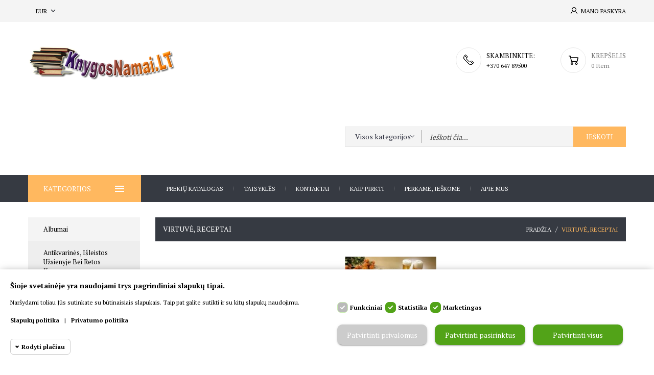

--- FILE ---
content_type: text/html; charset=utf-8
request_url: https://www.knygosnamai.lt/48-virtuv-receptai-
body_size: 31325
content:
<!-- begin catalog/listing/category.tpl -->
<!doctype html><html lang="lt"><head><meta charset="utf-8"><meta http-equiv="x-ua-compatible" content="ie=edge"><title>Virtuvė, receptai</title><meta name="description" content="Virtuvė, receptai "><meta name="keywords" content="Virtuvė, receptai "><link href="//fonts.googleapis.com/css?family=PT+Serif:400,700" rel="stylesheet"><link rel="canonical" href="https://www.knygosnamai.lt/48-virtuv-receptai-"><meta name="viewport" content="width=device-width, initial-scale=1"><link rel="icon" type="image/vnd.microsoft.icon" href="https://www.knygosnamai.lt/img/favicon.ico?1708349681"><link rel="shortcut icon" type="image/x-icon" href="https://www.knygosnamai.lt/img/favicon.ico?1708349681"><link rel="stylesheet" href="https://www.knygosnamai.lt/themes/naomi/assets/cache/theme-c6eddf70.css" type="text/css" media="all"> <script type="text/javascript" src="https://www.knygosnamai.lt/themes/naomi/assets/cache/head-662f7569.js" ></script> <script type="text/javascript">var df_search_image = 1;
        var df_search_number = 10;
        var id_lang = 1;
        var megacookie_minimizer = "1";
        var megacookies_ajax = "https:\/\/www.knygosnamai.lt\/module\/megacookies\/ajax?ajax=1";
        var megacookies_crawler = "0";
        var megacookies_psversion = "1.7";
        var megacookies_token = "7789e1414989c79ca4f679179b39e32c9d8d6712";
        var prestashop = {"cart":{"products":[],"totals":{"total":{"type":"total","label":"Viso","amount":0,"value":"0,00\u00a0\u20ac"},"total_including_tax":{"type":"total","label":"Viso (su PVM)","amount":0,"value":"0,00\u00a0\u20ac"},"total_excluding_tax":{"type":"total","label":"Viso (be PVM)","amount":0,"value":"0,00\u00a0\u20ac"}},"subtotals":{"products":{"type":"products","label":"Tarpin\u0117 suma","amount":0,"value":"0,00\u00a0\u20ac"},"discounts":null,"shipping":{"type":"shipping","label":"Pristatymas","amount":0,"value":""},"tax":null},"products_count":0,"summary_string":"0 preki\u0173","vouchers":{"allowed":0,"added":[]},"discounts":[],"minimalPurchase":3,"minimalPurchaseRequired":"Norint patvirtinti u\u017esakym\u0105 reikia, kad preki\u0173 krep\u0161elio suma b\u016bt\u0173 bent 3,00\u00a0\u20ac (be PVM). \u0160iuo metu preki\u0173 krep\u0161elio suma yra 0,00\u00a0\u20ac (be PVM)."},"currency":{"name":"EURO","iso_code":"EUR","iso_code_num":"978","sign":"\u20ac"},"customer":{"lastname":null,"firstname":null,"email":null,"birthday":null,"newsletter":null,"newsletter_date_add":null,"optin":null,"website":null,"company":null,"siret":null,"ape":null,"is_logged":false,"gender":{"type":null,"name":null},"addresses":[]},"language":{"name":"lietuvi\u0173 kalba (Lithuanian)","iso_code":"lt","locale":"lt-LT","language_code":"lt-lt","is_rtl":"0","date_format_lite":"Y-m-d","date_format_full":"Y-m-d H:i:s","id":1},"page":{"title":"","canonical":"https:\/\/www.knygosnamai.lt\/48-virtuv-receptai-","meta":{"title":"Virtuv\u0117, receptai ","description":"Virtuv\u0117, receptai ","keywords":"Virtuv\u0117, receptai ","robots":"index"},"page_name":"category","body_classes":{"lang-lt":true,"lang-rtl":false,"country-LT":true,"currency-EUR":true,"layout-left-column":true,"page-category":true,"tax-display-enabled":true,"category-id-48":true,"category-Virtuv\u0117, receptai ":true,"category-id-parent-1":true,"category-depth-level-2":true},"admin_notifications":[]},"shop":{"name":"knygosnamai.lt","logo":"https:\/\/www.knygosnamai.lt\/img\/parduotuve-logo-1654066859.jpg","stores_icon":"https:\/\/www.knygosnamai.lt\/img\/logo_stores.png","favicon":"https:\/\/www.knygosnamai.lt\/img\/favicon.ico"},"urls":{"base_url":"https:\/\/www.knygosnamai.lt\/","current_url":"https:\/\/www.knygosnamai.lt\/48-virtuv-receptai-","shop_domain_url":"https:\/\/www.knygosnamai.lt","img_ps_url":"https:\/\/www.knygosnamai.lt\/img\/","img_cat_url":"https:\/\/www.knygosnamai.lt\/img\/c\/","img_lang_url":"https:\/\/www.knygosnamai.lt\/img\/l\/","img_prod_url":"https:\/\/www.knygosnamai.lt\/img\/p\/","img_manu_url":"https:\/\/www.knygosnamai.lt\/img\/m\/","img_sup_url":"https:\/\/www.knygosnamai.lt\/img\/su\/","img_ship_url":"https:\/\/www.knygosnamai.lt\/img\/s\/","img_store_url":"https:\/\/www.knygosnamai.lt\/img\/st\/","img_col_url":"https:\/\/www.knygosnamai.lt\/img\/co\/","img_url":"https:\/\/www.knygosnamai.lt\/themes\/naomi\/assets\/img\/","css_url":"https:\/\/www.knygosnamai.lt\/themes\/naomi\/assets\/css\/","js_url":"https:\/\/www.knygosnamai.lt\/themes\/naomi\/assets\/js\/","pic_url":"https:\/\/www.knygosnamai.lt\/upload\/","pages":{"address":"https:\/\/www.knygosnamai.lt\/index.php?controller=address","addresses":"https:\/\/www.knygosnamai.lt\/index.php?controller=addresses","authentication":"https:\/\/www.knygosnamai.lt\/index.php?controller=authentication","cart":"https:\/\/www.knygosnamai.lt\/index.php?controller=cart","category":"https:\/\/www.knygosnamai.lt\/index.php?controller=category","cms":"https:\/\/www.knygosnamai.lt\/index.php?controller=cms","contact":"https:\/\/www.knygosnamai.lt\/contact-us","discount":"https:\/\/www.knygosnamai.lt\/index.php?controller=discount","guest_tracking":"https:\/\/www.knygosnamai.lt\/guest-tracking","history":"https:\/\/www.knygosnamai.lt\/index.php?controller=history","identity":"https:\/\/www.knygosnamai.lt\/index.php?controller=identity","index":"https:\/\/www.knygosnamai.lt\/","my_account":"https:\/\/www.knygosnamai.lt\/index.php?controller=my-account","order_confirmation":"https:\/\/www.knygosnamai.lt\/index.php?controller=order-confirmation","order_detail":"https:\/\/www.knygosnamai.lt\/index.php?controller=order-detail","order_follow":"https:\/\/www.knygosnamai.lt\/index.php?controller=order-follow","order":"https:\/\/www.knygosnamai.lt\/index.php?controller=order","order_return":"https:\/\/www.knygosnamai.lt\/index.php?controller=order-return","order_slip":"https:\/\/www.knygosnamai.lt\/index.php?controller=order-slip","pagenotfound":"https:\/\/www.knygosnamai.lt\/404-error","password":"https:\/\/www.knygosnamai.lt\/forgot-your-password","pdf_invoice":"https:\/\/www.knygosnamai.lt\/index.php?controller=pdf-invoice","pdf_order_return":"https:\/\/www.knygosnamai.lt\/index.php?controller=pdf-order-return","pdf_order_slip":"https:\/\/www.knygosnamai.lt\/index.php?controller=pdf-order-slip","prices_drop":"https:\/\/www.knygosnamai.lt\/specials","product":"https:\/\/www.knygosnamai.lt\/index.php?controller=product","search":"https:\/\/www.knygosnamai.lt\/index.php?controller=search","sitemap":"https:\/\/www.knygosnamai.lt\/sitemap","stores":"https:\/\/www.knygosnamai.lt\/index.php?controller=stores","supplier":"https:\/\/www.knygosnamai.lt\/suppliers","register":"https:\/\/www.knygosnamai.lt\/index.php?controller=authentication&create_account=1","order_login":"https:\/\/www.knygosnamai.lt\/index.php?controller=order&login=1"},"alternative_langs":[],"theme_assets":"\/themes\/naomi\/assets\/","actions":{"logout":"https:\/\/www.knygosnamai.lt\/?mylogout="},"no_picture_image":{"bySize":{"small_default":{"url":"https:\/\/www.knygosnamai.lt\/img\/p\/lt-default-small_default.jpg","width":98,"height":98},"cart_default":{"url":"https:\/\/www.knygosnamai.lt\/img\/p\/lt-default-cart_default.jpg","width":125,"height":125},"home_default":{"url":"https:\/\/www.knygosnamai.lt\/img\/p\/lt-default-home_default.jpg","width":256,"height":256},"medium_default":{"url":"https:\/\/www.knygosnamai.lt\/img\/p\/lt-default-medium_default.jpg","width":452,"height":452},"large_default":{"url":"https:\/\/www.knygosnamai.lt\/img\/p\/lt-default-large_default.jpg","width":1000,"height":1000}},"small":{"url":"https:\/\/www.knygosnamai.lt\/img\/p\/lt-default-small_default.jpg","width":98,"height":98},"medium":{"url":"https:\/\/www.knygosnamai.lt\/img\/p\/lt-default-home_default.jpg","width":256,"height":256},"large":{"url":"https:\/\/www.knygosnamai.lt\/img\/p\/lt-default-large_default.jpg","width":1000,"height":1000},"legend":""}},"configuration":{"display_taxes_label":true,"display_prices_tax_incl":true,"is_catalog":false,"show_prices":true,"opt_in":{"partner":false},"quantity_discount":{"type":"discount","label":"Vieneto nuolaida"},"voucher_enabled":0,"return_enabled":1},"field_required":[],"breadcrumb":{"links":[{"title":"Prad\u017eia","url":"https:\/\/www.knygosnamai.lt\/"},{"title":"Virtuv\u0117, receptai ","url":"https:\/\/www.knygosnamai.lt\/48-virtuv-receptai-"}],"count":2},"link":{"protocol_link":"https:\/\/","protocol_content":"https:\/\/"},"time":1768677164,"static_token":"bd661d6515d8a1d2b9a14ecd569f4595","token":"4b5dbf8efc96eea282260709abd18007","debug":true};
        var psemailsubscription_subscription = "https:\/\/www.knygosnamai.lt\/module\/ps_emailsubscription\/subscription";
        var psr_icon_color = "#F19D76";</script> </head><body id="category" class="lang-lt country-lt currency-eur layout-left-column page-category tax-display-enabled category-id-48 category-virtuve-receptai- category-id-parent-1 category-depth-level-2"><main><header id="header"><div class="header-banner"></div><nav class="header-nav"><div class="container"><div class="row"><div class="hidden-sm-down"><div class="col-md-5 col-xs-12 left-nav"><div id="_desktop_currency_selector"><div class="currency-selector dropdown js-dropdown"> <span id="currency-selector-label">Valiuta:</span> <button data-target="#" data-toggle="dropdown" class="hidden-sm-down btn-unstyle" aria-haspopup="true" aria-expanded="false" aria-label="Valiuta išsiskleidžiančiame sąraše"> <span class="expand-more _gray-darker">EUR</span> <i class="material-icons">expand_more</i> </button><ul class="dropdown-menu hidden-sm-down" aria-labelledby="currency-selector-label"><li class="current" > <a title="EURO" rel="nofollow" href="https://www.knygosnamai.lt/48-virtuv-receptai-?SubmitCurrency=1&amp;id_currency=1" class="dropdown-item">EUR €</a></li></ul> <select class="link hidden-md-up" aria-labelledby="currency-selector-label"><option value="https://www.knygosnamai.lt/48-virtuv-receptai-?SubmitCurrency=1&amp;id_currency=1" selected="selected">EUR €</option> </select></div></div></div><div class="col-md-7 right-nav"><div id="_desktop_user_info" class="dropdown js-dropdown"><div class="account-button" data-toggle="dropdown"> Mano Paskyra</div><div class="user-info dropdown-menu"> <a class="create-account" href="https://www.knygosnamai.lt/index.php?controller=authentication&amp;create_account=1" data-link-action="display-register-form"> Sukurti paskyrą </a> <a class="login" href="https://www.knygosnamai.lt/index.php?controller=my-account" title="Prisijungti prie savo paskyros" rel="nofollow" > <span class="">Prisijungti</span> </a></div></div></div></div><div class="hidden-md-up text-sm-center mobile"><div class="float-xs-left" id="menu-icon"> <i class="material-icons d-inline">&#xE5D2;</i></div><div class="dropdown js-dropdown float-xs-right" id="_mobile_cart"></div><div class="dropdown js-dropdown float-xs-right" id="_mobile_user_info"></div><div class="top-logo" id="_mobile_logo"></div><div class="clearfix"></div></div></div></div> </nav><div class="header-top"><div class="container"><div class="row"><div class="header-left"><div id="_desktop_logo" class="_header_logo col-md-2 hidden-sm-down"> <a href="https://www.knygosnamai.lt/"> <img class="logo img-responsive" src="https://www.knygosnamai.lt/img/parduotuve-logo-1654066859.jpg" alt="knygosnamai.lt"> </a></div></div><div class="header-right"><div id="_desktop_cart" class="dropdown js-dropdown"><div class="blockcart cart-preview inactive" data-refresh-url="//www.knygosnamai.lt/module/ps_shoppingcart/ajax"><div class="header" data-toggle="dropdown"><div class="shopping_cart_main"> <i class="material-icons shopping-cart"></i> <span class="cart-products-count-1">0</span></div><div class="shopping_cart_data"> <span class="cart-title">Krepšelis</span> <span class="cart-products-count">0 item</span></div></div><div class="cart-drop-contents dropdown-menu card-block"> <span class="no-item">Jūsų krepšelis tuščias</span></div></div></div><div id="custom-callus" class="custom-callus mt-3"><div class="callus-detail"><a href="#"></a><div class="callus-description"><span class="call-data">Skambinkite:</span> <span class="callus-on"><span style="color:#000000;">+370 647 89500</span></span></div></div></div><div id="df_search_top" class="search-widget"><form method="get" action="//www.knygosnamai.lt/index.php?controller=search" id="searchbox" class="form-inline form_search" data-search-controller-url="/modules/df_searchproducts/SearchProducts.php"> <label for="df__query_top"></label> <input type="hidden" name="controller" value="search"><div class="df_search form-group"> <select class="bootstrap-select" name="df_cats"><option value="0">Visos kategorijos</option><option value="39"> Albumai</option><option value="58"> Antikvarinės, išleistos užsienyje bei retos knygos</option><option value="40"> Biografijos, prisiminimai</option><option value="78"> - - Biografijos lietuvių k.</option><option value="74"> - - Biografijos rusų k.</option><option value="60"> Drąsiųjų keliai</option><option value="32"> Etnografija, mitologija</option><option value="55"> Ezoterika, parapsichologija</option><option value="75"> - - Ezoterika rusų k.</option><option value="21"> Filosofija, religija, etika</option><option value="44"> Gamta, gamtos mokslai</option><option value="43"> Geografija, kelionės, laisvalaikis</option><option value="5"> Grožinė, detektyvai, fantastika</option><option value="69"> - - Detektyvas</option><option value="68"> - - Išleistos iki 2000 m.</option><option value="57"> - - Išleistos po 2000 m.</option><option value="65"> - - Pasaulinės Fantastikos Aukso Fondas</option><option value="61"> Gyvūnai, veterinarija</option><option value="46"> Įdomybės, pomėgiai</option><option value="29"> Informatika</option><option value="33"> Istorija, politologija, atsiminimai</option><option value="50"> Kalba ir literatūra</option><option value="12"> Knygos užsienio kalbomis</option><option value="14"> - - Anglų kalba</option><option value="67"> - - Kitos kalbos</option><option value="13"> - - Knygos rusų k.</option><option value="72"> - - - - Detektyvai</option><option value="73"> - - - - Fantastika</option><option value="71"> - - - - Vaikams, rusų k.</option><option value="17"> - - Prancūzų kalba</option><option value="16"> - - Vokiečių kalba</option><option value="26"> Medicina</option><option value="6"> Meilės romanai</option><option value="34"> Menas</option><option value="36"> - - Dailė</option><option value="35"> - - Muzika, dainos</option><option value="37"> - - Teatras, kinas</option><option value="23"> Namai, buitis</option><option value="41"> Pedagogika</option><option value="54"> Poezija</option><option value="20"> Psichologija, sociologija</option><option value="9"> Publicistika, dokumentika</option><option value="49"> Rankdarbiai</option><option value="24"> Šeima, sveikata, grožis</option><option value="38"> Sodas, daržas</option><option value="25"> Sportas</option><option value="53"> Techninė</option><option value="51"> Teisė, kriminologija</option><option value="42"> Vadyba, ekonomika, verslas</option><option value="27"> Vaikams, jaunimui</option><option value="48"> Virtuvė, receptai</option><option value="45"> Žodynai, žinynai, enciklopedijos</option> </select></div> <input type="text" name="s" value="" placeholder="Ieškoti čia..." id="df_query_top" class="search_query form-control ac_input" > <button type="submit" class="btn btn-default search_submit"> Ieškoti <i class="material-icons">search</i> </button></form></div></div><div class="clearfix"></div></div></div><div class="header-nav-fullwidth"><div class="container"><div class="row"><div id="categories_block_left" class="block"><div class="side-title"><div class="title_block"> <i class="material-icons d-inline">&#xE5D2;</i> Kategorijos</div></div><div id="blockcategories" class="block_content vertical"><ul class="tree"><li class="category_39"> <a href="https://www.knygosnamai.lt/39-albumai" title="">Albumai</a></li><li class="category_58"> <a href="https://www.knygosnamai.lt/58-antikvarins-isleistos-uzsienyje-bei-retos-knygos" title="">Antikvarinės, išleistos užsienyje bei retos knygos</a></li><li class="category_40"> <a href="https://www.knygosnamai.lt/40-biografijos-prisiminimai" title="">Biografijos, prisiminimai</a><ul><li class="category_78"> <a href="https://www.knygosnamai.lt/78-biografijos-lietuviu-k" title="">Biografijos lietuvių k.</a></li><li class="category_74 last"> <a href="https://www.knygosnamai.lt/74-biografijos-rusu-kalba" title="">Biografijos rusų k.</a></li></ul></li><li class="category_60"> <a href="https://www.knygosnamai.lt/60-drasij-keliai" title="„Gyvenimas – tai ne vien džiaugsmas ir sėkmė, linksmybės ir pramogos. Jame yra ir sunkumų, praradimų, nesėkmių ir skausmo. Tačiau negaliu skųstis: manasis gyvenimas nebuvo vien juodas, skausmingas ir beviltiškas egzistavimas, kasdieninė kova už būvį –...">Drąsiųjų keliai</a></li><li class="category_32"> <a href="https://www.knygosnamai.lt/32-etnografija-mitologija" title="">Etnografija, mitologija</a></li><li class="category_55"> <a href="https://www.knygosnamai.lt/55-ezoterika-parapsichologija" title="">Ezoterika, parapsichologija </a><ul><li class="category_75 last"> <a href="https://www.knygosnamai.lt/75-ezoterika-rus-k" title="">Ezoterika rusų k.</a></li></ul></li><li class="category_21"> <a href="https://www.knygosnamai.lt/21-filosofija-religija-etika" title="">Filosofija, religija, etika</a></li><li class="category_44"> <a href="https://www.knygosnamai.lt/44-gamta-gamtos-mokslai-" title="">Gamta, gamtos mokslai </a></li><li class="category_43"> <a href="https://www.knygosnamai.lt/43-geografija-keliones-laisvalaikis" title="">Geografija, kelionės, laisvalaikis</a></li><li class="category_5"> <a href="https://www.knygosnamai.lt/5-grozin-detektyvai-fantastika" title="Žinojau, kad ten mano namai. Žinojau, kad ten mano prieglobstis. Nė neįsivaizdavau, kur tai yra...Dėmesio - norėdami peržiūrėti grožinę literatūrą spauskite ant sub-kategorijos.">Grožinė, detektyvai, fantastika</a><ul><li class="category_69"> <a href="https://www.knygosnamai.lt/69-detektyvas" title="">Detektyvas</a></li><li class="category_68"> <a href="https://www.knygosnamai.lt/68-isleistos-iki-2000-m" title="">Išleistos iki 2000 m.</a></li><li class="category_57"> <a href="https://www.knygosnamai.lt/57-isleistos-po-2000-m" title="">Išleistos po 2000 m.</a></li><li class="category_65 last"> <a href="https://www.knygosnamai.lt/65-pasaulins-fantastikos-aukso-fondas" title="">Pasaulinės Fantastikos Aukso Fondas</a></li></ul></li><li class="category_61"> <a href="https://www.knygosnamai.lt/61-gyvunai-veterinarija" title="">Gyvūnai, veterinarija</a></li><li class="category_46"> <a href="https://www.knygosnamai.lt/46-domybs-pomgiai-" title="">Įdomybės, pomėgiai </a></li><li class="category_29"> <a href="https://www.knygosnamai.lt/29-informatika" title="">Informatika </a></li><li class="category_33"> <a href="https://www.knygosnamai.lt/33-istorija-politologija-atsiminimai-xv" title="">Istorija, politologija, atsiminimai </a></li><li class="category_50"> <a href="https://www.knygosnamai.lt/50-alba-ir-literatra" title="">Kalba ir literatūra</a></li><li class="category_12"> <a href="https://www.knygosnamai.lt/12-knygos-uzsienio-kalbomis" title="Dėmesio - norėdami peržiūrėti literatūrą užsienio kalbomis spauskite ant sub-kategorijos.">Knygos užsienio kalbomis</a><ul><li class="category_14"> <a href="https://www.knygosnamai.lt/14-angl-kalba" title="">Anglų kalba</a></li><li class="category_67"> <a href="https://www.knygosnamai.lt/67-kitos-kalbos" title="">Kitos kalbos</a></li><li class="category_13"> <a href="https://www.knygosnamai.lt/13-knygos-rusu-k" title="">Knygos rusų k.</a><ul><li class="category_72"> <a href="https://www.knygosnamai.lt/72-detektyvai" title="">Detektyvai</a></li><li class="category_73"> <a href="https://www.knygosnamai.lt/73-fantastika" title="">Fantastika</a></li><li class="category_71 last"> <a href="https://www.knygosnamai.lt/71-vaikams-rus-k" title="">Vaikams, rusų k.</a></li></ul></li><li class="category_17"> <a href="https://www.knygosnamai.lt/17-prancz-kalba" title="">Prancūzų kalba</a></li><li class="category_16 last"> <a href="https://www.knygosnamai.lt/16-vokieci-kalba" title="">Vokiečių kalba</a></li></ul></li><li class="category_26"> <a href="https://www.knygosnamai.lt/26-medicina" title="">Medicina </a></li><li class="category_6"> <a href="https://www.knygosnamai.lt/6-meils-romanai" title="">Meilės romanai </a></li><li class="category_34"> <a href="https://www.knygosnamai.lt/34-menas" title="Ar šiandien norint kurti meną reikalingas talentas? Dėmesio - norėdami peržiūrėti literatūrą apie meną spauskite ant sub-kategorijos.">Menas </a><ul><li class="category_36"> <a href="https://www.knygosnamai.lt/36-dail" title="">Dailė</a></li><li class="category_35"> <a href="https://www.knygosnamai.lt/35-muzika-dainos" title="">Muzika, dainos</a></li><li class="category_37 last"> <a href="https://www.knygosnamai.lt/37-teatras-kinas" title="">Teatras, kinas</a></li></ul></li><li class="category_23"> <a href="https://www.knygosnamai.lt/23-namai-buitis" title="">Namai, buitis </a></li><li class="category_41"> <a href="https://www.knygosnamai.lt/41-pedagogika" title="">Pedagogika </a></li><li class="category_54"> <a href="https://www.knygosnamai.lt/54-poezija" title="">Poezija </a></li><li class="category_20"> <a href="https://www.knygosnamai.lt/20-psichologija-sociologija" title="">Psichologija, sociologija </a></li><li class="category_9"> <a href="https://www.knygosnamai.lt/9-publicistika-dokumentika" title="">Publicistika, dokumentika</a></li><li class="category_49"> <a href="https://www.knygosnamai.lt/49-rankdarbiai" title="">Rankdarbiai </a></li><li class="category_24"> <a href="https://www.knygosnamai.lt/24-seima-sveikata-grozis" title="">Šeima, sveikata, grožis</a></li><li class="category_38"> <a href="https://www.knygosnamai.lt/38-sodas-darzas" title="">Sodas, daržas</a></li><li class="category_25"> <a href="https://www.knygosnamai.lt/25-sportas" title="">Sportas</a></li><li class="category_53"> <a href="https://www.knygosnamai.lt/53-technin" title="">Techninė </a></li><li class="category_51"> <a href="https://www.knygosnamai.lt/51-teis-kriminologija" title="">Teisė, kriminologija </a></li><li class="category_42"> <a href="https://www.knygosnamai.lt/42-vadyba-ekonomika-verslas" title="">Vadyba, ekonomika, verslas</a></li><li class="category_27"> <a href="https://www.knygosnamai.lt/27-vaikams-jaunimui" title="">Vaikams, jaunimui </a></li><li class="category_48"> <a href="https://www.knygosnamai.lt/48-virtuv-receptai-" class="selected" title="">Virtuvė, receptai </a></li><li class="category_45 last"> <a href="https://www.knygosnamai.lt/45-zodynai-zinynai-enciklopedijos" title="">Žodynai, žinynai, enciklopedijos </a></li><li class="all-cat" style="display: none;"> <a style="display: block;"> Daugiau kategorijų<i class="icon-arrow-down"></i></a> <a style="display: none;">Mažiau kategorijų<i class="icon-arrow-up"></i></a></li></ul></div></div><div class="menu js-top-menu position-static hidden-sm-down" id="_desktop_top_menu"><ul class="top-menu" id="top-menu" data-depth="0"><li class="category" id="category-1"> <a class="dropdown-item" href="https://www.knygosnamai.lt/" data-depth="0" > <span class="float-xs-right hidden-md-up"> <span data-target="#top_sub_menu_93882" data-toggle="collapse" class="navbar-toggler collapse-icons"> <i class="material-icons add">&#xE313;</i> <i class="material-icons remove">&#xE316;</i> </span> </span> Prekių katalogas </a><div class="popover sub-menu js-sub-menu collapse" id="top_sub_menu_93882"><ul class="top-menu" data-depth="1"><li class="category" id="category-39"> <a class="dropdown-item dropdown-submenu" href="https://www.knygosnamai.lt/39-albumai" data-depth="1" > Albumai </a></li><li class="category" id="category-58"> <a class="dropdown-item dropdown-submenu" href="https://www.knygosnamai.lt/58-antikvarins-isleistos-uzsienyje-bei-retos-knygos" data-depth="1" > Antikvarinės, išleistos užsienyje bei retos knygos </a></li><li class="category" id="category-40"> <a class="dropdown-item dropdown-submenu" href="https://www.knygosnamai.lt/40-biografijos-prisiminimai" data-depth="1" > <span class="float-xs-right hidden-md-up"> <span data-target="#top_sub_menu_27936" data-toggle="collapse" class="navbar-toggler collapse-icons"> <i class="material-icons add">&#xE313;</i> <i class="material-icons remove">&#xE316;</i> </span> </span> Biografijos, prisiminimai </a><div class="collapse" id="top_sub_menu_27936"><ul class="top-menu" data-depth="2"><li class="category" id="category-78"> <a class="dropdown-item" href="https://www.knygosnamai.lt/78-biografijos-lietuviu-k" data-depth="2" > Biografijos lietuvių k. </a></li><li class="category" id="category-74"> <a class="dropdown-item" href="https://www.knygosnamai.lt/74-biografijos-rusu-kalba" data-depth="2" > Biografijos rusų k. </a></li></ul><div class="menu-banners"></div></div></li><li class="category" id="category-60"> <a class="dropdown-item dropdown-submenu" href="https://www.knygosnamai.lt/60-drasij-keliai" data-depth="1" > Drąsiųjų keliai </a></li><li class="category" id="category-32"> <a class="dropdown-item dropdown-submenu" href="https://www.knygosnamai.lt/32-etnografija-mitologija" data-depth="1" > Etnografija, mitologija </a></li><li class="category" id="category-55"> <a class="dropdown-item dropdown-submenu" href="https://www.knygosnamai.lt/55-ezoterika-parapsichologija" data-depth="1" > <span class="float-xs-right hidden-md-up"> <span data-target="#top_sub_menu_49377" data-toggle="collapse" class="navbar-toggler collapse-icons"> <i class="material-icons add">&#xE313;</i> <i class="material-icons remove">&#xE316;</i> </span> </span> Ezoterika, parapsichologija </a><div class="collapse" id="top_sub_menu_49377"><ul class="top-menu" data-depth="2"><li class="category" id="category-75"> <a class="dropdown-item" href="https://www.knygosnamai.lt/75-ezoterika-rus-k" data-depth="2" > Ezoterika rusų k. </a></li></ul><div class="menu-banners"></div></div></li><li class="category" id="category-21"> <a class="dropdown-item dropdown-submenu" href="https://www.knygosnamai.lt/21-filosofija-religija-etika" data-depth="1" > Filosofija, religija, etika </a></li><li class="category" id="category-44"> <a class="dropdown-item dropdown-submenu" href="https://www.knygosnamai.lt/44-gamta-gamtos-mokslai-" data-depth="1" > Gamta, gamtos mokslai </a></li><li class="category" id="category-43"> <a class="dropdown-item dropdown-submenu" href="https://www.knygosnamai.lt/43-geografija-keliones-laisvalaikis" data-depth="1" > Geografija, kelionės, laisvalaikis </a></li><li class="category" id="category-5"> <a class="dropdown-item dropdown-submenu" href="https://www.knygosnamai.lt/5-grozin-detektyvai-fantastika" data-depth="1" > <span class="float-xs-right hidden-md-up"> <span data-target="#top_sub_menu_24930" data-toggle="collapse" class="navbar-toggler collapse-icons"> <i class="material-icons add">&#xE313;</i> <i class="material-icons remove">&#xE316;</i> </span> </span> Grožinė, detektyvai, fantastika </a><div class="collapse" id="top_sub_menu_24930"><ul class="top-menu" data-depth="2"><li class="category" id="category-69"> <a class="dropdown-item" href="https://www.knygosnamai.lt/69-detektyvas" data-depth="2" > Detektyvas </a></li><li class="category" id="category-68"> <a class="dropdown-item" href="https://www.knygosnamai.lt/68-isleistos-iki-2000-m" data-depth="2" > Išleistos iki 2000 m. </a></li><li class="category" id="category-57"> <a class="dropdown-item" href="https://www.knygosnamai.lt/57-isleistos-po-2000-m" data-depth="2" > Išleistos po 2000 m. </a></li><li class="category" id="category-65"> <a class="dropdown-item" href="https://www.knygosnamai.lt/65-pasaulins-fantastikos-aukso-fondas" data-depth="2" > Pasaulinės Fantastikos Aukso Fondas </a></li></ul><div class="menu-banners"></div></div></li><li class="category" id="category-46"> <a class="dropdown-item dropdown-submenu" href="https://www.knygosnamai.lt/46-domybs-pomgiai-" data-depth="1" > Įdomybės, pomėgiai </a></li><li class="category" id="category-29"> <a class="dropdown-item dropdown-submenu" href="https://www.knygosnamai.lt/29-informatika" data-depth="1" > Informatika </a></li><li class="category" id="category-33"> <a class="dropdown-item dropdown-submenu" href="https://www.knygosnamai.lt/33-istorija-politologija-atsiminimai-xv" data-depth="1" > Istorija, politologija, atsiminimai </a></li><li class="category" id="category-50"> <a class="dropdown-item dropdown-submenu" href="https://www.knygosnamai.lt/50-alba-ir-literatra" data-depth="1" > Kalba ir literatūra </a></li><li class="category" id="category-12"> <a class="dropdown-item dropdown-submenu" href="https://www.knygosnamai.lt/12-knygos-uzsienio-kalbomis" data-depth="1" > <span class="float-xs-right hidden-md-up"> <span data-target="#top_sub_menu_43669" data-toggle="collapse" class="navbar-toggler collapse-icons"> <i class="material-icons add">&#xE313;</i> <i class="material-icons remove">&#xE316;</i> </span> </span> Knygos užsienio kalbomis </a><div class="collapse" id="top_sub_menu_43669"><ul class="top-menu" data-depth="2"><li class="category" id="category-14"> <a class="dropdown-item" href="https://www.knygosnamai.lt/14-angl-kalba" data-depth="2" > Anglų kalba </a></li><li class="category" id="category-67"> <a class="dropdown-item" href="https://www.knygosnamai.lt/67-kitos-kalbos" data-depth="2" > Kitos kalbos </a></li><li class="category" id="category-17"> <a class="dropdown-item" href="https://www.knygosnamai.lt/17-prancz-kalba" data-depth="2" > Prancūzų kalba </a></li><li class="category" id="category-13"> <a class="dropdown-item" href="https://www.knygosnamai.lt/13-knygos-rusu-k" data-depth="2" > <span class="float-xs-right hidden-md-up"> <span data-target="#top_sub_menu_30910" data-toggle="collapse" class="navbar-toggler collapse-icons"> <i class="material-icons add">&#xE313;</i> <i class="material-icons remove">&#xE316;</i> </span> </span> Knygos rusų k. </a><div class="collapse" id="top_sub_menu_30910"><ul class="top-menu" data-depth="3"><li class="category" id="category-71"> <a class="dropdown-item" href="https://www.knygosnamai.lt/71-vaikams-rus-k" data-depth="3" > Vaikams, rusų k. </a></li><li class="category" id="category-72"> <a class="dropdown-item" href="https://www.knygosnamai.lt/72-detektyvai" data-depth="3" > Detektyvai </a></li><li class="category" id="category-73"> <a class="dropdown-item" href="https://www.knygosnamai.lt/73-fantastika" data-depth="3" > Fantastika </a></li></ul><div class="menu-banners"></div></div></li><li class="category" id="category-16"> <a class="dropdown-item" href="https://www.knygosnamai.lt/16-vokieci-kalba" data-depth="2" > Vokiečių kalba </a></li></ul><div class="menu-banners"></div></div></li><li class="category" id="category-26"> <a class="dropdown-item dropdown-submenu" href="https://www.knygosnamai.lt/26-medicina" data-depth="1" > Medicina </a></li><li class="category" id="category-6"> <a class="dropdown-item dropdown-submenu" href="https://www.knygosnamai.lt/6-meils-romanai" data-depth="1" > Meilės romanai </a></li><li class="category" id="category-34"> <a class="dropdown-item dropdown-submenu" href="https://www.knygosnamai.lt/34-menas" data-depth="1" > <span class="float-xs-right hidden-md-up"> <span data-target="#top_sub_menu_86165" data-toggle="collapse" class="navbar-toggler collapse-icons"> <i class="material-icons add">&#xE313;</i> <i class="material-icons remove">&#xE316;</i> </span> </span> Menas </a><div class="collapse" id="top_sub_menu_86165"><ul class="top-menu" data-depth="2"><li class="category" id="category-36"> <a class="dropdown-item" href="https://www.knygosnamai.lt/36-dail" data-depth="2" > Dailė </a></li><li class="category" id="category-35"> <a class="dropdown-item" href="https://www.knygosnamai.lt/35-muzika-dainos" data-depth="2" > Muzika, dainos </a></li><li class="category" id="category-37"> <a class="dropdown-item" href="https://www.knygosnamai.lt/37-teatras-kinas" data-depth="2" > Teatras, kinas </a></li></ul><div class="menu-banners"></div></div></li><li class="category" id="category-23"> <a class="dropdown-item dropdown-submenu" href="https://www.knygosnamai.lt/23-namai-buitis" data-depth="1" > Namai, buitis </a></li><li class="category" id="category-41"> <a class="dropdown-item dropdown-submenu" href="https://www.knygosnamai.lt/41-pedagogika" data-depth="1" > Pedagogika </a></li><li class="category" id="category-54"> <a class="dropdown-item dropdown-submenu" href="https://www.knygosnamai.lt/54-poezija" data-depth="1" > Poezija </a></li><li class="category" id="category-20"> <a class="dropdown-item dropdown-submenu" href="https://www.knygosnamai.lt/20-psichologija-sociologija" data-depth="1" > Psichologija, sociologija </a></li><li class="category" id="category-9"> <a class="dropdown-item dropdown-submenu" href="https://www.knygosnamai.lt/9-publicistika-dokumentika" data-depth="1" > Publicistika, dokumentika </a></li><li class="category" id="category-49"> <a class="dropdown-item dropdown-submenu" href="https://www.knygosnamai.lt/49-rankdarbiai" data-depth="1" > Rankdarbiai </a></li><li class="category" id="category-24"> <a class="dropdown-item dropdown-submenu" href="https://www.knygosnamai.lt/24-seima-sveikata-grozis" data-depth="1" > Šeima, sveikata, grožis </a></li><li class="category" id="category-38"> <a class="dropdown-item dropdown-submenu" href="https://www.knygosnamai.lt/38-sodas-darzas" data-depth="1" > Sodas, daržas </a></li><li class="category" id="category-25"> <a class="dropdown-item dropdown-submenu" href="https://www.knygosnamai.lt/25-sportas" data-depth="1" > Sportas </a></li><li class="category" id="category-53"> <a class="dropdown-item dropdown-submenu" href="https://www.knygosnamai.lt/53-technin" data-depth="1" > Techninė </a></li><li class="category" id="category-51"> <a class="dropdown-item dropdown-submenu" href="https://www.knygosnamai.lt/51-teis-kriminologija" data-depth="1" > Teisė, kriminologija </a></li><li class="category" id="category-42"> <a class="dropdown-item dropdown-submenu" href="https://www.knygosnamai.lt/42-vadyba-ekonomika-verslas" data-depth="1" > Vadyba, ekonomika, verslas </a></li><li class="category" id="category-27"> <a class="dropdown-item dropdown-submenu" href="https://www.knygosnamai.lt/27-vaikams-jaunimui" data-depth="1" > Vaikams, jaunimui </a></li><li class="category" id="category-61"> <a class="dropdown-item dropdown-submenu" href="https://www.knygosnamai.lt/61-gyvunai-veterinarija" data-depth="1" > Gyvūnai, veterinarija </a></li><li class="category current " id="category-48"> <a class="dropdown-item dropdown-submenu" href="https://www.knygosnamai.lt/48-virtuv-receptai-" data-depth="1" > Virtuvė, receptai </a></li><li class="category" id="category-45"> <a class="dropdown-item dropdown-submenu" href="https://www.knygosnamai.lt/45-zodynai-zinynai-enciklopedijos" data-depth="1" > Žodynai, žinynai, enciklopedijos </a></li></ul><div class="menu-banners"></div></div></li><li class="cms-page" id="cms-page-3"> <a class="dropdown-item" href="https://www.knygosnamai.lt/content/3-taisykles" data-depth="0" > Taisyklės </a></li><li class="cms-page" id="cms-page-7"> <a class="dropdown-item" href="https://www.knygosnamai.lt/content/7-kontaktai-ir-darbo-laikas" data-depth="0" > Kontaktai </a></li><li class="cms-page" id="cms-page-8"> <a class="dropdown-item" href="https://www.knygosnamai.lt/content/8-kaip-pirkti" data-depth="0" > Kaip pirkti </a></li><li class="cms-page" id="cms-page-11"> <a class="dropdown-item" href="https://www.knygosnamai.lt/content/11-perkame-ieskome" data-depth="0" > Perkame, ieškome </a></li><li class="cms-page" id="cms-page-4"> <a class="dropdown-item" href="https://www.knygosnamai.lt/content/4-apie-mus" data-depth="0" > Apie Mus </a></li></ul><div class="clearfix"></div></div></div></div></div></div><div class="container"><div class="row"><div id="mobile_top_menu_wrapper" class="row hidden-md-up" style="display:none;"><div class="js-top-menu mobile" id="_mobile_top_menu"></div><div class="js-top-menu-bottom"><div id="_mobile_currency_selector"></div><div id="_mobile_language_selector"></div><div id="_mobile_contact_link"></div></div></div></div></div> </header><div class="loader visible"></div> <aside id="notifications"><div class="container"></div> </aside><section id="wrapper"><div class="container"><div class="row"><div class="topcolumn"><div class="container"><div class="row"></div></div></div><div class="topcolumn2"></div><div id="left-column" class="col-xs-12 col-sm-4 col-md-3"><div class="row"><div id="categories_block_left" class="block"><div class="side-title"><div class="title_block"> <i class="material-icons d-inline">&#xE5D2;</i> Kategorijos</div></div><div id="blockcategories" class="block_content vertical"><ul class="tree"><li class="category_39"> <a href="https://www.knygosnamai.lt/39-albumai" title="">Albumai</a></li><li class="category_58"> <a href="https://www.knygosnamai.lt/58-antikvarins-isleistos-uzsienyje-bei-retos-knygos" title="">Antikvarinės, išleistos užsienyje bei retos knygos</a></li><li class="category_40"> <a href="https://www.knygosnamai.lt/40-biografijos-prisiminimai" title="">Biografijos, prisiminimai</a><ul><li class="category_78"> <a href="https://www.knygosnamai.lt/78-biografijos-lietuviu-k" title="">Biografijos lietuvių k.</a></li><li class="category_74 last"> <a href="https://www.knygosnamai.lt/74-biografijos-rusu-kalba" title="">Biografijos rusų k.</a></li></ul></li><li class="category_60"> <a href="https://www.knygosnamai.lt/60-drasij-keliai" title="„Gyvenimas – tai ne vien džiaugsmas ir sėkmė, linksmybės ir pramogos. Jame yra ir sunkumų, praradimų, nesėkmių ir skausmo. Tačiau negaliu skųstis: manasis gyvenimas nebuvo vien juodas, skausmingas ir beviltiškas egzistavimas, kasdieninė kova už būvį –...">Drąsiųjų keliai</a></li><li class="category_32"> <a href="https://www.knygosnamai.lt/32-etnografija-mitologija" title="">Etnografija, mitologija</a></li><li class="category_55"> <a href="https://www.knygosnamai.lt/55-ezoterika-parapsichologija" title="">Ezoterika, parapsichologija </a><ul><li class="category_75 last"> <a href="https://www.knygosnamai.lt/75-ezoterika-rus-k" title="">Ezoterika rusų k.</a></li></ul></li><li class="category_21"> <a href="https://www.knygosnamai.lt/21-filosofija-religija-etika" title="">Filosofija, religija, etika</a></li><li class="category_44"> <a href="https://www.knygosnamai.lt/44-gamta-gamtos-mokslai-" title="">Gamta, gamtos mokslai </a></li><li class="category_43"> <a href="https://www.knygosnamai.lt/43-geografija-keliones-laisvalaikis" title="">Geografija, kelionės, laisvalaikis</a></li><li class="category_5"> <a href="https://www.knygosnamai.lt/5-grozin-detektyvai-fantastika" title="Žinojau, kad ten mano namai. Žinojau, kad ten mano prieglobstis. Nė neįsivaizdavau, kur tai yra...Dėmesio - norėdami peržiūrėti grožinę literatūrą spauskite ant sub-kategorijos.">Grožinė, detektyvai, fantastika</a><ul><li class="category_69"> <a href="https://www.knygosnamai.lt/69-detektyvas" title="">Detektyvas</a></li><li class="category_68"> <a href="https://www.knygosnamai.lt/68-isleistos-iki-2000-m" title="">Išleistos iki 2000 m.</a></li><li class="category_57"> <a href="https://www.knygosnamai.lt/57-isleistos-po-2000-m" title="">Išleistos po 2000 m.</a></li><li class="category_65 last"> <a href="https://www.knygosnamai.lt/65-pasaulins-fantastikos-aukso-fondas" title="">Pasaulinės Fantastikos Aukso Fondas</a></li></ul></li><li class="category_61"> <a href="https://www.knygosnamai.lt/61-gyvunai-veterinarija" title="">Gyvūnai, veterinarija</a></li><li class="category_46"> <a href="https://www.knygosnamai.lt/46-domybs-pomgiai-" title="">Įdomybės, pomėgiai </a></li><li class="category_29"> <a href="https://www.knygosnamai.lt/29-informatika" title="">Informatika </a></li><li class="category_33"> <a href="https://www.knygosnamai.lt/33-istorija-politologija-atsiminimai-xv" title="">Istorija, politologija, atsiminimai </a></li><li class="category_50"> <a href="https://www.knygosnamai.lt/50-alba-ir-literatra" title="">Kalba ir literatūra</a></li><li class="category_12"> <a href="https://www.knygosnamai.lt/12-knygos-uzsienio-kalbomis" title="Dėmesio - norėdami peržiūrėti literatūrą užsienio kalbomis spauskite ant sub-kategorijos.">Knygos užsienio kalbomis</a><ul><li class="category_14"> <a href="https://www.knygosnamai.lt/14-angl-kalba" title="">Anglų kalba</a></li><li class="category_67"> <a href="https://www.knygosnamai.lt/67-kitos-kalbos" title="">Kitos kalbos</a></li><li class="category_13"> <a href="https://www.knygosnamai.lt/13-knygos-rusu-k" title="">Knygos rusų k.</a><ul><li class="category_72"> <a href="https://www.knygosnamai.lt/72-detektyvai" title="">Detektyvai</a></li><li class="category_73"> <a href="https://www.knygosnamai.lt/73-fantastika" title="">Fantastika</a></li><li class="category_71 last"> <a href="https://www.knygosnamai.lt/71-vaikams-rus-k" title="">Vaikams, rusų k.</a></li></ul></li><li class="category_17"> <a href="https://www.knygosnamai.lt/17-prancz-kalba" title="">Prancūzų kalba</a></li><li class="category_16 last"> <a href="https://www.knygosnamai.lt/16-vokieci-kalba" title="">Vokiečių kalba</a></li></ul></li><li class="category_26"> <a href="https://www.knygosnamai.lt/26-medicina" title="">Medicina </a></li><li class="category_6"> <a href="https://www.knygosnamai.lt/6-meils-romanai" title="">Meilės romanai </a></li><li class="category_34"> <a href="https://www.knygosnamai.lt/34-menas" title="Ar šiandien norint kurti meną reikalingas talentas? Dėmesio - norėdami peržiūrėti literatūrą apie meną spauskite ant sub-kategorijos.">Menas </a><ul><li class="category_36"> <a href="https://www.knygosnamai.lt/36-dail" title="">Dailė</a></li><li class="category_35"> <a href="https://www.knygosnamai.lt/35-muzika-dainos" title="">Muzika, dainos</a></li><li class="category_37 last"> <a href="https://www.knygosnamai.lt/37-teatras-kinas" title="">Teatras, kinas</a></li></ul></li><li class="category_23"> <a href="https://www.knygosnamai.lt/23-namai-buitis" title="">Namai, buitis </a></li><li class="category_41"> <a href="https://www.knygosnamai.lt/41-pedagogika" title="">Pedagogika </a></li><li class="category_54"> <a href="https://www.knygosnamai.lt/54-poezija" title="">Poezija </a></li><li class="category_20"> <a href="https://www.knygosnamai.lt/20-psichologija-sociologija" title="">Psichologija, sociologija </a></li><li class="category_9"> <a href="https://www.knygosnamai.lt/9-publicistika-dokumentika" title="">Publicistika, dokumentika</a></li><li class="category_49"> <a href="https://www.knygosnamai.lt/49-rankdarbiai" title="">Rankdarbiai </a></li><li class="category_24"> <a href="https://www.knygosnamai.lt/24-seima-sveikata-grozis" title="">Šeima, sveikata, grožis</a></li><li class="category_38"> <a href="https://www.knygosnamai.lt/38-sodas-darzas" title="">Sodas, daržas</a></li><li class="category_25"> <a href="https://www.knygosnamai.lt/25-sportas" title="">Sportas</a></li><li class="category_53"> <a href="https://www.knygosnamai.lt/53-technin" title="">Techninė </a></li><li class="category_51"> <a href="https://www.knygosnamai.lt/51-teis-kriminologija" title="">Teisė, kriminologija </a></li><li class="category_42"> <a href="https://www.knygosnamai.lt/42-vadyba-ekonomika-verslas" title="">Vadyba, ekonomika, verslas</a></li><li class="category_27"> <a href="https://www.knygosnamai.lt/27-vaikams-jaunimui" title="">Vaikams, jaunimui </a></li><li class="category_48"> <a href="https://www.knygosnamai.lt/48-virtuv-receptai-" class="selected" title="">Virtuvė, receptai </a></li><li class="category_45 last"> <a href="https://www.knygosnamai.lt/45-zodynai-zinynai-enciklopedijos" title="">Žodynai, žinynai, enciklopedijos </a></li><li class="all-cat" style="display: none;"> <a style="display: block;"> Daugiau kategorijų<i class="icon-arrow-down"></i></a> <a style="display: none;">Mažiau kategorijų<i class="icon-arrow-up"></i></a></li></ul></div></div><div class="block-categories hidden-sm-down"><div class="category-top-menu"><div class="side-title h6"> <a href="https://www.knygosnamai.lt/1-prekiu-katalogas">Prekių katalogas</a></div><div class="side-contents"><ul class="category-sub-menu"><li data-depth="0"><a href="https://www.knygosnamai.lt/39-albumai">Albumai</a></li><li data-depth="0"><a href="https://www.knygosnamai.lt/58-antikvarins-isleistos-uzsienyje-bei-retos-knygos">Antikvarinės, išleistos užsienyje bei retos knygos</a></li><li data-depth="0"><a href="https://www.knygosnamai.lt/40-biografijos-prisiminimai">Biografijos, prisiminimai</a><div class="navbar-toggler collapse-icons" data-toggle="collapse" data-target="#exCollapsingNavbar40"><i class="material-icons add">&#xE145;</i><i class="material-icons remove">&#xE15B;</i></div><div class="collapse" id="exCollapsingNavbar40"><div class="side-contents"><ul class="category-sub-menu"><li data-depth="1"><a class="category-sub-link" href="https://www.knygosnamai.lt/78-biografijos-lietuviu-k">Biografijos lietuvių k.</a></li><li data-depth="1"><a class="category-sub-link" href="https://www.knygosnamai.lt/74-biografijos-rusu-kalba">Biografijos rusų k.</a></li></ul></div></div></li><li data-depth="0"><a href="https://www.knygosnamai.lt/60-drasij-keliai">Drąsiųjų keliai</a></li><li data-depth="0"><a href="https://www.knygosnamai.lt/32-etnografija-mitologija">Etnografija, mitologija</a></li><li data-depth="0"><a href="https://www.knygosnamai.lt/55-ezoterika-parapsichologija">Ezoterika, parapsichologija </a><div class="navbar-toggler collapse-icons" data-toggle="collapse" data-target="#exCollapsingNavbar55"><i class="material-icons add">&#xE145;</i><i class="material-icons remove">&#xE15B;</i></div><div class="collapse" id="exCollapsingNavbar55"><div class="side-contents"><ul class="category-sub-menu"><li data-depth="1"><a class="category-sub-link" href="https://www.knygosnamai.lt/75-ezoterika-rus-k">Ezoterika rusų k.</a></li></ul></div></div></li><li data-depth="0"><a href="https://www.knygosnamai.lt/21-filosofija-religija-etika">Filosofija, religija, etika</a></li><li data-depth="0"><a href="https://www.knygosnamai.lt/44-gamta-gamtos-mokslai-">Gamta, gamtos mokslai </a></li><li data-depth="0"><a href="https://www.knygosnamai.lt/43-geografija-keliones-laisvalaikis">Geografija, kelionės, laisvalaikis</a></li><li data-depth="0"><a href="https://www.knygosnamai.lt/5-grozin-detektyvai-fantastika">Grožinė, detektyvai, fantastika</a><div class="navbar-toggler collapse-icons" data-toggle="collapse" data-target="#exCollapsingNavbar5"><i class="material-icons add">&#xE145;</i><i class="material-icons remove">&#xE15B;</i></div><div class="collapse" id="exCollapsingNavbar5"><div class="side-contents"><ul class="category-sub-menu"><li data-depth="1"><a class="category-sub-link" href="https://www.knygosnamai.lt/69-detektyvas">Detektyvas</a></li><li data-depth="1"><a class="category-sub-link" href="https://www.knygosnamai.lt/68-isleistos-iki-2000-m">Išleistos iki 2000 m.</a></li><li data-depth="1"><a class="category-sub-link" href="https://www.knygosnamai.lt/57-isleistos-po-2000-m">Išleistos po 2000 m.</a></li><li data-depth="1"><a class="category-sub-link" href="https://www.knygosnamai.lt/65-pasaulins-fantastikos-aukso-fondas">Pasaulinės Fantastikos Aukso Fondas</a></li></ul></div></div></li><li data-depth="0"><a href="https://www.knygosnamai.lt/61-gyvunai-veterinarija">Gyvūnai, veterinarija</a></li><li data-depth="0"><a href="https://www.knygosnamai.lt/46-domybs-pomgiai-">Įdomybės, pomėgiai </a></li><li data-depth="0"><a href="https://www.knygosnamai.lt/29-informatika">Informatika </a></li><li data-depth="0"><a href="https://www.knygosnamai.lt/33-istorija-politologija-atsiminimai-xv">Istorija, politologija, atsiminimai </a></li><li data-depth="0"><a href="https://www.knygosnamai.lt/50-alba-ir-literatra">Kalba ir literatūra</a></li><li data-depth="0"><a href="https://www.knygosnamai.lt/12-knygos-uzsienio-kalbomis">Knygos užsienio kalbomis</a><div class="navbar-toggler collapse-icons" data-toggle="collapse" data-target="#exCollapsingNavbar12"><i class="material-icons add">&#xE145;</i><i class="material-icons remove">&#xE15B;</i></div><div class="collapse" id="exCollapsingNavbar12"><div class="side-contents"><ul class="category-sub-menu"><li data-depth="1"><a class="category-sub-link" href="https://www.knygosnamai.lt/14-angl-kalba">Anglų kalba</a></li><li data-depth="1"><a class="category-sub-link" href="https://www.knygosnamai.lt/67-kitos-kalbos">Kitos kalbos</a></li><li data-depth="1"><a class="category-sub-link" href="https://www.knygosnamai.lt/13-knygos-rusu-k">Knygos rusų k.</a><span class="arrows" data-toggle="collapse" data-target="#exCollapsingNavbar13"><i class="material-icons arrow-right">&#xE315;</i><i class="material-icons arrow-down">&#xE313;</i></span><div class="collapse" id="exCollapsingNavbar13"><div class="side-contents"><ul class="category-sub-menu"><li data-depth="2"><a class="category-sub-link" href="https://www.knygosnamai.lt/72-detektyvai">Detektyvai</a></li><li data-depth="2"><a class="category-sub-link" href="https://www.knygosnamai.lt/73-fantastika">Fantastika</a></li><li data-depth="2"><a class="category-sub-link" href="https://www.knygosnamai.lt/71-vaikams-rus-k">Vaikams, rusų k.</a></li></ul></div></div></li><li data-depth="1"><a class="category-sub-link" href="https://www.knygosnamai.lt/17-prancz-kalba">Prancūzų kalba</a></li><li data-depth="1"><a class="category-sub-link" href="https://www.knygosnamai.lt/16-vokieci-kalba">Vokiečių kalba</a></li></ul></div></div></li><li data-depth="0"><a href="https://www.knygosnamai.lt/26-medicina">Medicina </a></li><li data-depth="0"><a href="https://www.knygosnamai.lt/6-meils-romanai">Meilės romanai </a></li><li data-depth="0"><a href="https://www.knygosnamai.lt/34-menas">Menas </a><div class="navbar-toggler collapse-icons" data-toggle="collapse" data-target="#exCollapsingNavbar34"><i class="material-icons add">&#xE145;</i><i class="material-icons remove">&#xE15B;</i></div><div class="collapse" id="exCollapsingNavbar34"><div class="side-contents"><ul class="category-sub-menu"><li data-depth="1"><a class="category-sub-link" href="https://www.knygosnamai.lt/36-dail">Dailė</a></li><li data-depth="1"><a class="category-sub-link" href="https://www.knygosnamai.lt/35-muzika-dainos">Muzika, dainos</a></li><li data-depth="1"><a class="category-sub-link" href="https://www.knygosnamai.lt/37-teatras-kinas">Teatras, kinas</a></li></ul></div></div></li><li data-depth="0"><a href="https://www.knygosnamai.lt/23-namai-buitis">Namai, buitis </a></li><li data-depth="0"><a href="https://www.knygosnamai.lt/41-pedagogika">Pedagogika </a></li><li data-depth="0"><a href="https://www.knygosnamai.lt/54-poezija">Poezija </a></li><li data-depth="0"><a href="https://www.knygosnamai.lt/20-psichologija-sociologija">Psichologija, sociologija </a></li><li data-depth="0"><a href="https://www.knygosnamai.lt/9-publicistika-dokumentika">Publicistika, dokumentika</a></li><li data-depth="0"><a href="https://www.knygosnamai.lt/49-rankdarbiai">Rankdarbiai </a></li><li data-depth="0"><a href="https://www.knygosnamai.lt/24-seima-sveikata-grozis">Šeima, sveikata, grožis</a></li><li data-depth="0"><a href="https://www.knygosnamai.lt/38-sodas-darzas">Sodas, daržas</a></li><li data-depth="0"><a href="https://www.knygosnamai.lt/25-sportas">Sportas</a></li><li data-depth="0"><a href="https://www.knygosnamai.lt/53-technin">Techninė </a></li><li data-depth="0"><a href="https://www.knygosnamai.lt/51-teis-kriminologija">Teisė, kriminologija </a></li><li data-depth="0"><a href="https://www.knygosnamai.lt/42-vadyba-ekonomika-verslas">Vadyba, ekonomika, verslas</a></li><li data-depth="0"><a href="https://www.knygosnamai.lt/27-vaikams-jaunimui">Vaikams, jaunimui </a></li><li data-depth="0"><a href="https://www.knygosnamai.lt/48-virtuv-receptai-">Virtuvė, receptai </a></li><li data-depth="0"><a href="https://www.knygosnamai.lt/45-zodynai-zinynai-enciklopedijos">Žodynai, žinynai, enciklopedijos </a></li></ul></div></div></div><div id="search_filters_wrapper" class="hidden-sm-down"><div id="search_filter_controls" class="hidden-md-up"> <span id="_mobile_search_filters_clear_all"></span> <button class="btn btn-secondary ok"> <i class="material-icons rtl-no-flip">&#xE876;</i> OK </button></div></div></div></div><div id="content-wrapper" class="left-column col-xs-12 col-sm-8 col-md-9"><div class="row"> <section id="main"><div class="block-category card card-block"><div class="title-breadcrumb"><h1 class="h1 category-title">Virtuvė, receptai</h1> <nav data-depth="2" class="breadcrumb hidden-sm-down"><ol itemscope itemtype="http://schema.org/BreadcrumbList"><li itemprop="itemListElement" itemscope itemtype="http://schema.org/ListItem"> <a itemprop="item" href="https://www.knygosnamai.lt/"> <span itemprop="name">Pradžia</span> </a><meta itemprop="position" content="1"></li><li itemprop="itemListElement" itemscope itemtype="http://schema.org/ListItem"> <a itemprop="item" href="https://www.knygosnamai.lt/48-virtuv-receptai-"> <span itemprop="name">Virtuvė, receptai </span> </a><meta itemprop="position" content="2"></li></ol> </nav></div><div class="category-cover"> <img src="https://www.knygosnamai.lt/c/48-category_default/virtuv-receptai-.jpg" alt="Virtuvė, receptai "></div></div><section id="products"><div><div id="js-product-list-top" class="products-selection"><div class="col-md-5 hidden-sm-down total-products"><div class="toggle-list"> <span class="vertical toggle-item"><i class="material-icons show_grid active">&#xE8F0;</i></span> <span class="horizontal toggle-item"><i class="material-icons show_list">&#xE8EF;</i></span></div></div><div class="col-md-7"><div class="row sort-by-row"> <span class="col-sm-6 col-md-4 hidden-sm-down sort-by">Rikiuoti pagal:</span><div class="col-sm-12 col-xs-12 col-md-8 products-sort-order dropdown"> <button class="btn-unstyle select-title" rel="nofollow" data-toggle="dropdown" aria-haspopup="true" aria-expanded="false"> <i class="material-icons float-xs-right">&#xE5C5;</i> </button><div class="dropdown-menu"> <a rel="nofollow" href="https://www.knygosnamai.lt/48-virtuv-receptai-?order=product.sales.desc" class="select-list js-search-link" > Populiariausios prekės </a> <a rel="nofollow" href="https://www.knygosnamai.lt/48-virtuv-receptai-?order=product.position.asc" class="select-list js-search-link" > Aktualumas </a> <a rel="nofollow" href="https://www.knygosnamai.lt/48-virtuv-receptai-?order=product.name.asc" class="select-list js-search-link" > Pavadinimas, A - Z </a> <a rel="nofollow" href="https://www.knygosnamai.lt/48-virtuv-receptai-?order=product.name.desc" class="select-list js-search-link" > Pavadinimas, Z - A </a> <a rel="nofollow" href="https://www.knygosnamai.lt/48-virtuv-receptai-?order=product.price.asc" class="select-list js-search-link" > Kaina, mažiausia - didžiausia </a> <a rel="nofollow" href="https://www.knygosnamai.lt/48-virtuv-receptai-?order=product.price.desc" class="select-list js-search-link" > Kaina, didžiausia - mažiausia </a></div></div></div></div><div class="col-sm-12 hidden-md-up text-sm-center showing"> Rodoma 1-30 iš 86 prekės(-ių)</div></div></div><div id="" class="hidden-sm-down"><section id="js-active-search-filters" class="hide"><p class="h6 hidden-xs-up">Aktyvūs filtrai</p></section></div><div id=""><div id="js-product-list"><div class="products"> <article class="product-miniature js-product-miniature" data-id-product="81903" data-id-product-attribute="89775"><div class="product-contents"><div class="thumbnail-container"> <a href="https://www.knygosnamai.lt/virtuv-receptai-/81903-89775-turkijos-virtuve-jolita-koruklu.html#/27-bukle-labai_gera" class="thumbnail product-thumbnail"> <img src = "https://www.knygosnamai.lt/89453-home_default/turkijos-virtuve-jolita-koruklu.jpg" alt = "Turkijos virtuvė / Jolita..." data-full-size-image-url = "https://www.knygosnamai.lt/89453-large_default/turkijos-virtuve-jolita-koruklu.jpg" > </a><ul class="product-flags js-product-flags"></ul><div class="product-cart"><div class="add-to-cart-block"><form action="https://www.knygosnamai.lt/index.php?controller=cart" method="post" class="add-to-cart-or-refresh"> <input type="hidden" name="token" value="bd661d6515d8a1d2b9a14ecd569f4595"> <input type="hidden" name="id_product" value="81903" class="product_page_product_id"> <input type="hidden" name="qty" value="1"> <button class="btn btn-primary add-to-cart" data-button-action="add-to-cart" type="submit" > Į krepšelį <em>Į krepšelį</em> </button></form></div><div class="quickview"> <a class="quick-view" href="#" data-link-action="quickview" > Greita peržiūra <em>Greita peržiūra</em> </a></div></div><div class="product-list-reviews" data-id="81903" data-url="https://www.knygosnamai.lt/module/productcomments/CommentGrade"><div class="grade-stars small-stars"></div></div></div><div class="product-description"><div class="product-list-reviews" data-id="81903" data-url="https://www.knygosnamai.lt/module/productcomments/CommentGrade"><div class="grade-stars small-stars"></div></div><h2 class="h3 product-title" itemprop="name"><a href="https://www.knygosnamai.lt/virtuv-receptai-/81903-89775-turkijos-virtuve-jolita-koruklu.html#/27-bukle-labai_gera">Turkijos virtuvė /...</a></h2><div class="product-price-and-shipping"> <span class="sr-only">Kaina</span> <span itemprop="price" class="price">15,00&nbsp;€</span></div><div class="product-short-description" itemprop="description"><p>Skaniausi Turkijos patiekalai kasdienai ir šventėms.</p><ul class="about-product d-none d-xl-block mt-4" style="margin-bottom:0px;list-style:none;margin-right:0px;margin-left:0px;padding:0px;font-size:.75rem;line-height:1.75;font-family:'open sans', sans-serif;background-color:rgb(255,255,255);margin-top:1.5rem;"><li><span style="font-weight:700;">Leidėjas:</span>&nbsp;<a href="https://www.knygos.lt/lt/knygos/leidejas/smaguris/" style="background-color:transparent;color:rgb(45,108,227);">Smaguris</a></li><li><span style="font-weight:700;">Metai:</span>&nbsp;2015</li><li><span style="font-weight:700;">Puslapiai:</span>&nbsp;<span>336</span></li><li class="toggleable type-new-formats"><span style="font-weight:700;">Formatas:</span>&nbsp;17 x 24 cm, kieti viršeliai</li><li><span style="font-weight:700;">Kalba:</span>&nbsp;<span>Lietuvių</span></li></ul></div><div class="highlighted-informations no-variants hidden-sm-down"></div><div class="product-cart"><div class="add-to-cart-block"><form action="https://www.knygosnamai.lt/index.php?controller=cart" method="post" class="add-to-cart-or-refresh"> <input type="hidden" name="token" value="bd661d6515d8a1d2b9a14ecd569f4595"> <input type="hidden" name="id_product" value="81903" class="product_page_product_id"> <input type="hidden" name="qty" value="1"> <button class="btn btn-primary add-to-cart" data-button-action="add-to-cart" type="submit" > Į krepšelį <em>Į krepšelį</em> </button></form></div><div class="quickview"> <a class="quick-view" href="#" data-link-action="quickview" > Greita peržiūra <em>Greita peržiūra</em> </a></div></div></div></div> </article> <article class="product-miniature js-product-miniature" data-id-product="81902" data-id-product-attribute="89774"><div class="product-contents"><div class="thumbnail-container"> <a href="https://www.knygosnamai.lt/virtuv-receptai-/81902-89774-per-20-minuciu-valgiu-receptu-knyga-jenni-fleetwood.html#/27-bukle-labai_gera" class="thumbnail product-thumbnail"> <img src = "https://www.knygosnamai.lt/89452-home_default/per-20-minuciu-valgiu-receptu-knyga-jenni-fleetwood.jpg" alt = "Per 20 minučių. Valgių..." data-full-size-image-url = "https://www.knygosnamai.lt/89452-large_default/per-20-minuciu-valgiu-receptu-knyga-jenni-fleetwood.jpg" > </a><ul class="product-flags js-product-flags"></ul><div class="product-cart"><div class="add-to-cart-block"><form action="https://www.knygosnamai.lt/index.php?controller=cart" method="post" class="add-to-cart-or-refresh"> <input type="hidden" name="token" value="bd661d6515d8a1d2b9a14ecd569f4595"> <input type="hidden" name="id_product" value="81902" class="product_page_product_id"> <input type="hidden" name="qty" value="1"> <button class="btn btn-primary add-to-cart" data-button-action="add-to-cart" type="submit" > Į krepšelį <em>Į krepšelį</em> </button></form></div><div class="quickview"> <a class="quick-view" href="#" data-link-action="quickview" > Greita peržiūra <em>Greita peržiūra</em> </a></div></div><div class="product-list-reviews" data-id="81902" data-url="https://www.knygosnamai.lt/module/productcomments/CommentGrade"><div class="grade-stars small-stars"></div></div></div><div class="product-description"><div class="product-list-reviews" data-id="81902" data-url="https://www.knygosnamai.lt/module/productcomments/CommentGrade"><div class="grade-stars small-stars"></div></div><h2 class="h3 product-title" itemprop="name"><a href="https://www.knygosnamai.lt/virtuv-receptai-/81902-89774-per-20-minuciu-valgiu-receptu-knyga-jenni-fleetwood.html#/27-bukle-labai_gera">Per 20 minučių. Valgių...</a></h2><div class="product-price-and-shipping"> <span class="sr-only">Kaina</span> <span itemprop="price" class="price">8,00&nbsp;€</span></div><div class="product-short-description" itemprop="description"><ul class="about-product d-none d-xl-block mt-4" style="margin-bottom:0px;list-style:none;margin-right:0px;margin-left:0px;padding:0px;font-size:.75rem;line-height:1.75;font-family:'open sans', sans-serif;background-color:rgb(255,255,255);margin-top:1.5rem;"><li><span style="font-weight:700;">Leidėjas:</span>&nbsp;<a href="https://www.knygos.lt/lt/knygos/leidejas/akteja/" style="background-color:transparent;color:rgb(45,108,227);">Aktėja</a></li><li><span style="font-weight:700;">Metai:</span>&nbsp;2013</li><li><span style="font-weight:700;">Puslapiai:</span>&nbsp;<span>256</span></li><li class="toggleable type-new-formats"><span style="font-weight:700;">Formatas:</span>&nbsp;23,5 x 30,5 cm, kieti viršeliai</li><li><span style="font-weight:700;">Kalba:</span>&nbsp;<span>Lietuvių</span></li></ul></div><div class="highlighted-informations no-variants hidden-sm-down"></div><div class="product-cart"><div class="add-to-cart-block"><form action="https://www.knygosnamai.lt/index.php?controller=cart" method="post" class="add-to-cart-or-refresh"> <input type="hidden" name="token" value="bd661d6515d8a1d2b9a14ecd569f4595"> <input type="hidden" name="id_product" value="81902" class="product_page_product_id"> <input type="hidden" name="qty" value="1"> <button class="btn btn-primary add-to-cart" data-button-action="add-to-cart" type="submit" > Į krepšelį <em>Į krepšelį</em> </button></form></div><div class="quickview"> <a class="quick-view" href="#" data-link-action="quickview" > Greita peržiūra <em>Greita peržiūra</em> </a></div></div></div></div> </article> <article class="product-miniature js-product-miniature" data-id-product="81901" data-id-product-attribute="89773"><div class="product-contents"><div class="thumbnail-container"> <a href="https://www.knygosnamai.lt/virtuv-receptai-/81901-89773-vegetariniai-valgiai-greta-diciunaite.html#/27-bukle-labai_gera" class="thumbnail product-thumbnail"> <img src = "https://www.knygosnamai.lt/89451-home_default/vegetariniai-valgiai-greta-diciunaite.jpg" alt = "VEGETARINIAI VALGIAI /..." data-full-size-image-url = "https://www.knygosnamai.lt/89451-large_default/vegetariniai-valgiai-greta-diciunaite.jpg" > </a><ul class="product-flags js-product-flags"></ul><div class="product-cart"><div class="add-to-cart-block"><form action="https://www.knygosnamai.lt/index.php?controller=cart" method="post" class="add-to-cart-or-refresh"> <input type="hidden" name="token" value="bd661d6515d8a1d2b9a14ecd569f4595"> <input type="hidden" name="id_product" value="81901" class="product_page_product_id"> <input type="hidden" name="qty" value="1"> <button class="btn btn-primary add-to-cart" data-button-action="add-to-cart" type="submit" > Į krepšelį <em>Į krepšelį</em> </button></form></div><div class="quickview"> <a class="quick-view" href="#" data-link-action="quickview" > Greita peržiūra <em>Greita peržiūra</em> </a></div></div><div class="product-list-reviews" data-id="81901" data-url="https://www.knygosnamai.lt/module/productcomments/CommentGrade"><div class="grade-stars small-stars"></div></div></div><div class="product-description"><div class="product-list-reviews" data-id="81901" data-url="https://www.knygosnamai.lt/module/productcomments/CommentGrade"><div class="grade-stars small-stars"></div></div><h2 class="h3 product-title" itemprop="name"><a href="https://www.knygosnamai.lt/virtuv-receptai-/81901-89773-vegetariniai-valgiai-greta-diciunaite.html#/27-bukle-labai_gera">VEGETARINIAI VALGIAI /...</a></h2><div class="product-price-and-shipping"> <span class="sr-only">Kaina</span> <span itemprop="price" class="price">8,00&nbsp;€</span></div><div class="product-short-description" itemprop="description"><p>100 receptų gardžioms ir sočioms vegetarinėms vaišėms.</p><ul class="about-product d-none d-xl-block mt-4" style="margin-bottom:0px;list-style:none;margin-right:0px;margin-left:0px;padding:0px;font-size:.75rem;line-height:1.75;font-family:'open sans', sans-serif;background-color:rgb(255,255,255);margin-top:1.5rem;"><li><span style="font-weight:700;">Leidėjas:</span>&nbsp;<a href="https://www.knygos.lt/lt/knygos/leidejas/smaguris/" style="background-color:transparent;color:rgb(45,108,227);">Smaguris</a></li><li><span style="font-weight:700;">Metai:</span>&nbsp;2016</li><li><span style="font-weight:700;">Puslapiai:</span>&nbsp;<span>240</span></li><li class="toggleable type-new-formats"><span style="font-weight:700;">Formatas:</span>&nbsp;&nbsp;kieti viršeliai</li><li><span style="font-weight:700;">Kalba:</span>&nbsp;<span>Lietuvių</span></li></ul></div><div class="highlighted-informations no-variants hidden-sm-down"></div><div class="product-cart"><div class="add-to-cart-block"><form action="https://www.knygosnamai.lt/index.php?controller=cart" method="post" class="add-to-cart-or-refresh"> <input type="hidden" name="token" value="bd661d6515d8a1d2b9a14ecd569f4595"> <input type="hidden" name="id_product" value="81901" class="product_page_product_id"> <input type="hidden" name="qty" value="1"> <button class="btn btn-primary add-to-cart" data-button-action="add-to-cart" type="submit" > Į krepšelį <em>Į krepšelį</em> </button></form></div><div class="quickview"> <a class="quick-view" href="#" data-link-action="quickview" > Greita peržiūra <em>Greita peržiūra</em> </a></div></div></div></div> </article> <article class="product-miniature js-product-miniature" data-id-product="81853" data-id-product-attribute="89731"><div class="product-contents"><div class="thumbnail-container"> <a href="https://www.knygosnamai.lt/virtuv-receptai-/81853-89731-viskas-is-bekono-elena-drasutiene.html#/31-bukle-gera" class="thumbnail product-thumbnail"> <img src = "https://www.knygosnamai.lt/89404-home_default/viskas-is-bekono-elena-drasutiene.jpg" alt = "Viskas iš bekono / Elena..." data-full-size-image-url = "https://www.knygosnamai.lt/89404-large_default/viskas-is-bekono-elena-drasutiene.jpg" > </a><ul class="product-flags js-product-flags"></ul><div class="product-cart"><div class="add-to-cart-block"><form action="https://www.knygosnamai.lt/index.php?controller=cart" method="post" class="add-to-cart-or-refresh"> <input type="hidden" name="token" value="bd661d6515d8a1d2b9a14ecd569f4595"> <input type="hidden" name="id_product" value="81853" class="product_page_product_id"> <input type="hidden" name="qty" value="1"> <button class="btn btn-primary add-to-cart" data-button-action="add-to-cart" type="submit" > Į krepšelį <em>Į krepšelį</em> </button></form></div><div class="quickview"> <a class="quick-view" href="#" data-link-action="quickview" > Greita peržiūra <em>Greita peržiūra</em> </a></div></div><div class="product-list-reviews" data-id="81853" data-url="https://www.knygosnamai.lt/module/productcomments/CommentGrade"><div class="grade-stars small-stars"></div></div></div><div class="product-description"><div class="product-list-reviews" data-id="81853" data-url="https://www.knygosnamai.lt/module/productcomments/CommentGrade"><div class="grade-stars small-stars"></div></div><h2 class="h3 product-title" itemprop="name"><a href="https://www.knygosnamai.lt/virtuv-receptai-/81853-89731-viskas-is-bekono-elena-drasutiene.html#/31-bukle-gera">Viskas iš bekono /...</a></h2><div class="product-price-and-shipping"> <span class="sr-only">Kaina</span> <span itemprop="price" class="price">4,00&nbsp;€</span></div><div class="product-short-description" itemprop="description"><ul class="about-product d-none d-xl-block mt-4" style="margin-bottom:0px;list-style:none;margin-right:0px;margin-left:0px;padding:0px;font-size:.75rem;line-height:1.75;font-family:'open sans', sans-serif;background-color:rgb(255,255,255);margin-top:1.5rem;"><li><span style="font-weight:700;">Leidėjas:</span>&nbsp;Centrinis techninės informacijos biuras</li><li><span style="font-weight:700;">Metai:</span>&nbsp;1958</li><li><span style="font-weight:700;">Puslapiai:</span>&nbsp;96, iliustr.</li><li class="toggleable type-new-formats"><span style="font-weight:700;">Formatas:</span>&nbsp;13 x 20 cm, minkšti viršeliai</li><li><span style="font-weight:700;">Kalba:</span>&nbsp;<span>Lietuvių</span></li></ul></div><div class="highlighted-informations no-variants hidden-sm-down"></div><div class="product-cart"><div class="add-to-cart-block"><form action="https://www.knygosnamai.lt/index.php?controller=cart" method="post" class="add-to-cart-or-refresh"> <input type="hidden" name="token" value="bd661d6515d8a1d2b9a14ecd569f4595"> <input type="hidden" name="id_product" value="81853" class="product_page_product_id"> <input type="hidden" name="qty" value="1"> <button class="btn btn-primary add-to-cart" data-button-action="add-to-cart" type="submit" > Į krepšelį <em>Į krepšelį</em> </button></form></div><div class="quickview"> <a class="quick-view" href="#" data-link-action="quickview" > Greita peržiūra <em>Greita peržiūra</em> </a></div></div></div></div> </article> <article class="product-miniature js-product-miniature" data-id-product="81466" data-id-product-attribute="89356"><div class="product-contents"><div class="thumbnail-container"> <a href="https://www.knygosnamai.lt/virtuv-receptai-/81466-89356-mazi-iprociai-dideli-pokyciai-lavija-surnaite.html#/27-bukle-labai_gera" class="thumbnail product-thumbnail"> <img src = "https://www.knygosnamai.lt/88982-home_default/mazi-iprociai-dideli-pokyciai-lavija-surnaite.jpg" alt = "Maži įpročiai – dideli..." data-full-size-image-url = "https://www.knygosnamai.lt/88982-large_default/mazi-iprociai-dideli-pokyciai-lavija-surnaite.jpg" > </a><ul class="product-flags js-product-flags"></ul><div class="product-cart"><div class="add-to-cart-block"><form action="https://www.knygosnamai.lt/index.php?controller=cart" method="post" class="add-to-cart-or-refresh"> <input type="hidden" name="token" value="bd661d6515d8a1d2b9a14ecd569f4595"> <input type="hidden" name="id_product" value="81466" class="product_page_product_id"> <input type="hidden" name="qty" value="1"> <button class="btn btn-primary add-to-cart" data-button-action="add-to-cart" type="submit" > Į krepšelį <em>Į krepšelį</em> </button></form></div><div class="quickview"> <a class="quick-view" href="#" data-link-action="quickview" > Greita peržiūra <em>Greita peržiūra</em> </a></div></div><div class="product-list-reviews" data-id="81466" data-url="https://www.knygosnamai.lt/module/productcomments/CommentGrade"><div class="grade-stars small-stars"></div></div></div><div class="product-description"><div class="product-list-reviews" data-id="81466" data-url="https://www.knygosnamai.lt/module/productcomments/CommentGrade"><div class="grade-stars small-stars"></div></div><h2 class="h3 product-title" itemprop="name"><a href="https://www.knygosnamai.lt/virtuv-receptai-/81466-89356-mazi-iprociai-dideli-pokyciai-lavija-surnaite.html#/27-bukle-labai_gera">Maži įpročiai – dideli...</a></h2><div class="product-price-and-shipping"> <span class="sr-only">Kaina</span> <span itemprop="price" class="price">5,00&nbsp;€</span></div><div class="product-short-description" itemprop="description"><ul class="about-product d-none d-xl-block mt-4" style="margin-bottom:0px;list-style:none;margin-right:0px;margin-left:0px;padding:0px;font-size:.75rem;line-height:1.75;color:rgb(68,68,68);font-family:'open sans', sans-serif;background-color:rgb(255,255,255);margin-top:1.5rem;"><li><span style="font-weight:700;">Leidėjas</span>&nbsp;<a href="https://www.knygos.lt/lt/knygos/leidejas/alma-littera/" style="background-color:transparent;color:rgb(9,135,197);">Alma littera</a></li><li><span style="font-weight:700;">Metai:</span>&nbsp;2016</li><li><span style="font-weight:700;">Puslapiai:</span>&nbsp;<span>264</span></li><li class="toggleable type-new-formats"><span style="font-weight:700;">Formatas:</span>&nbsp;14,3 x 21,5 x 2,1 cm, minkšti viršeliai</li><li><span style="font-weight:700;">Kalba:</span>&nbsp;<span>Lietuvių</span></li></ul></div><div class="highlighted-informations no-variants hidden-sm-down"></div><div class="product-cart"><div class="add-to-cart-block"><form action="https://www.knygosnamai.lt/index.php?controller=cart" method="post" class="add-to-cart-or-refresh"> <input type="hidden" name="token" value="bd661d6515d8a1d2b9a14ecd569f4595"> <input type="hidden" name="id_product" value="81466" class="product_page_product_id"> <input type="hidden" name="qty" value="1"> <button class="btn btn-primary add-to-cart" data-button-action="add-to-cart" type="submit" > Į krepšelį <em>Į krepšelį</em> </button></form></div><div class="quickview"> <a class="quick-view" href="#" data-link-action="quickview" > Greita peržiūra <em>Greita peržiūra</em> </a></div></div></div></div> </article> <article class="product-miniature js-product-miniature" data-id-product="81418" data-id-product-attribute="89309"><div class="product-contents"><div class="thumbnail-container"> <a href="https://www.knygosnamai.lt/virtuv-receptai-/81418-89309-kaledu-vaises-violeta-barysiene.html#/27-bukle-labai_gera" class="thumbnail product-thumbnail"> <img src = "https://www.knygosnamai.lt/88932-home_default/kaledu-vaises-violeta-barysiene.jpg" alt = "Kalėdų vaišės / Violeta..." data-full-size-image-url = "https://www.knygosnamai.lt/88932-large_default/kaledu-vaises-violeta-barysiene.jpg" > </a><ul class="product-flags js-product-flags"></ul><div class="product-cart"><div class="add-to-cart-block"><form action="https://www.knygosnamai.lt/index.php?controller=cart" method="post" class="add-to-cart-or-refresh"> <input type="hidden" name="token" value="bd661d6515d8a1d2b9a14ecd569f4595"> <input type="hidden" name="id_product" value="81418" class="product_page_product_id"> <input type="hidden" name="qty" value="1"> <button class="btn btn-primary add-to-cart" data-button-action="add-to-cart" type="submit" > Į krepšelį <em>Į krepšelį</em> </button></form></div><div class="quickview"> <a class="quick-view" href="#" data-link-action="quickview" > Greita peržiūra <em>Greita peržiūra</em> </a></div></div><div class="product-list-reviews" data-id="81418" data-url="https://www.knygosnamai.lt/module/productcomments/CommentGrade"><div class="grade-stars small-stars"></div></div></div><div class="product-description"><div class="product-list-reviews" data-id="81418" data-url="https://www.knygosnamai.lt/module/productcomments/CommentGrade"><div class="grade-stars small-stars"></div></div><h2 class="h3 product-title" itemprop="name"><a href="https://www.knygosnamai.lt/virtuv-receptai-/81418-89309-kaledu-vaises-violeta-barysiene.html#/27-bukle-labai_gera">Kalėdų vaišės /...</a></h2><div class="product-price-and-shipping"> <span class="sr-only">Kaina</span> <span itemprop="price" class="price">5,00&nbsp;€</span></div><div class="product-short-description" itemprop="description"><ul class="about-product d-none d-xl-block mt-4" style="margin-bottom:0px;list-style:none;margin-right:0px;margin-left:0px;padding:0px;font-size:.75rem;line-height:1.75;color:rgb(68,68,68);font-family:'open sans', sans-serif;background-color:rgb(255,255,255);margin-top:1.5rem;"><li><span style="font-weight:700;">Leidėjas</span>&nbsp;<a href="https://www.knygos.lt/lt/knygos/leidejas/septyni-menai/" style="background-color:transparent;color:rgb(9,135,197);">Septyni menai</a></li><li><span style="font-weight:700;">Metai:</span>&nbsp;2010</li><li><span style="font-weight:700;">Puslapiai:</span>&nbsp;<span>159</span></li><li class="toggleable type-new-formats"><span style="font-weight:700;">Formatas:</span>&nbsp;20 x 24 x 1 cm, minkšti viršeliai</li><li><span style="font-weight:700;">Kalba:</span>&nbsp;<span>Lietuvių</span></li></ul></div><div class="highlighted-informations no-variants hidden-sm-down"></div><div class="product-cart"><div class="add-to-cart-block"><form action="https://www.knygosnamai.lt/index.php?controller=cart" method="post" class="add-to-cart-or-refresh"> <input type="hidden" name="token" value="bd661d6515d8a1d2b9a14ecd569f4595"> <input type="hidden" name="id_product" value="81418" class="product_page_product_id"> <input type="hidden" name="qty" value="1"> <button class="btn btn-primary add-to-cart" data-button-action="add-to-cart" type="submit" > Į krepšelį <em>Į krepšelį</em> </button></form></div><div class="quickview"> <a class="quick-view" href="#" data-link-action="quickview" > Greita peržiūra <em>Greita peržiūra</em> </a></div></div></div></div> </article> <article class="product-miniature js-product-miniature" data-id-product="81394" data-id-product-attribute="89285"><div class="product-contents"><div class="thumbnail-container"> <a href="https://www.knygosnamai.lt/virtuv-receptai-/81394-89285-ispudingo-skonio-salotos-vert-v-krineviciene.html#/26-bukle-puiki" class="thumbnail product-thumbnail"> <img src = "https://www.knygosnamai.lt/88908-home_default/ispudingo-skonio-salotos-vert-v-krineviciene.jpg" alt = "Įspūdingo skonio salotos /..." data-full-size-image-url = "https://www.knygosnamai.lt/88908-large_default/ispudingo-skonio-salotos-vert-v-krineviciene.jpg" > </a><ul class="product-flags js-product-flags"></ul><div class="product-cart"><div class="add-to-cart-block"><form action="https://www.knygosnamai.lt/index.php?controller=cart" method="post" class="add-to-cart-or-refresh"> <input type="hidden" name="token" value="bd661d6515d8a1d2b9a14ecd569f4595"> <input type="hidden" name="id_product" value="81394" class="product_page_product_id"> <input type="hidden" name="qty" value="1"> <button class="btn btn-primary add-to-cart" data-button-action="add-to-cart" type="submit" > Į krepšelį <em>Į krepšelį</em> </button></form></div><div class="quickview"> <a class="quick-view" href="#" data-link-action="quickview" > Greita peržiūra <em>Greita peržiūra</em> </a></div></div><div class="product-list-reviews" data-id="81394" data-url="https://www.knygosnamai.lt/module/productcomments/CommentGrade"><div class="grade-stars small-stars"></div></div></div><div class="product-description"><div class="product-list-reviews" data-id="81394" data-url="https://www.knygosnamai.lt/module/productcomments/CommentGrade"><div class="grade-stars small-stars"></div></div><h2 class="h3 product-title" itemprop="name"><a href="https://www.knygosnamai.lt/virtuv-receptai-/81394-89285-ispudingo-skonio-salotos-vert-v-krineviciene.html#/26-bukle-puiki">Įspūdingo skonio...</a></h2><div class="product-price-and-shipping"> <span class="sr-only">Kaina</span> <span itemprop="price" class="price">4,50&nbsp;€</span></div><div class="product-short-description" itemprop="description"><ul class="about-product d-none d-xl-block mt-4" style="margin-bottom:0px;list-style:none;margin-right:0px;margin-left:0px;padding:0px;font-size:.75rem;line-height:1.75;color:rgb(68,68,68);font-family:'open sans', sans-serif;background-color:rgb(255,255,255);margin-top:1.5rem;"><li><span style="font-weight:700;">Leidėjas: </span><span>Tyrai</span></li><li><span style="font-weight:700;">Metai:</span>&nbsp;1998</li><li><span style="font-weight:700;">Puslapiai:</span>&nbsp;79, iliustr.</li><li class="toggleable type-new-formats"><span style="font-weight:700;">Formatas:</span>&nbsp;kieti viršeliai</li><li><span style="font-weight:700;">Kalba:</span>&nbsp;<span>Lietuvių</span></li></ul></div><div class="highlighted-informations no-variants hidden-sm-down"></div><div class="product-cart"><div class="add-to-cart-block"><form action="https://www.knygosnamai.lt/index.php?controller=cart" method="post" class="add-to-cart-or-refresh"> <input type="hidden" name="token" value="bd661d6515d8a1d2b9a14ecd569f4595"> <input type="hidden" name="id_product" value="81394" class="product_page_product_id"> <input type="hidden" name="qty" value="1"> <button class="btn btn-primary add-to-cart" data-button-action="add-to-cart" type="submit" > Į krepšelį <em>Į krepšelį</em> </button></form></div><div class="quickview"> <a class="quick-view" href="#" data-link-action="quickview" > Greita peržiūra <em>Greita peržiūra</em> </a></div></div></div></div> </article> <article class="product-miniature js-product-miniature" data-id-product="81393" data-id-product-attribute="89284"><div class="product-contents"><div class="thumbnail-container"> <a href="https://www.knygosnamai.lt/virtuv-receptai-/81393-89284-salotos-birute-babraviciene-dalia-daugirdiene-.html#/27-bukle-labai_gera" class="thumbnail product-thumbnail"> <img src = "https://www.knygosnamai.lt/88907-home_default/salotos-birute-babraviciene-dalia-daugirdiene-.jpg" alt = "Salotos / Birutė..." data-full-size-image-url = "https://www.knygosnamai.lt/88907-large_default/salotos-birute-babraviciene-dalia-daugirdiene-.jpg" > </a><ul class="product-flags js-product-flags"></ul><div class="product-cart"><div class="add-to-cart-block"><form action="https://www.knygosnamai.lt/index.php?controller=cart" method="post" class="add-to-cart-or-refresh"> <input type="hidden" name="token" value="bd661d6515d8a1d2b9a14ecd569f4595"> <input type="hidden" name="id_product" value="81393" class="product_page_product_id"> <input type="hidden" name="qty" value="1"> <button class="btn btn-primary add-to-cart" data-button-action="add-to-cart" type="submit" > Į krepšelį <em>Į krepšelį</em> </button></form></div><div class="quickview"> <a class="quick-view" href="#" data-link-action="quickview" > Greita peržiūra <em>Greita peržiūra</em> </a></div></div><div class="product-list-reviews" data-id="81393" data-url="https://www.knygosnamai.lt/module/productcomments/CommentGrade"><div class="grade-stars small-stars"></div></div></div><div class="product-description"><div class="product-list-reviews" data-id="81393" data-url="https://www.knygosnamai.lt/module/productcomments/CommentGrade"><div class="grade-stars small-stars"></div></div><h2 class="h3 product-title" itemprop="name"><a href="https://www.knygosnamai.lt/virtuv-receptai-/81393-89284-salotos-birute-babraviciene-dalia-daugirdiene-.html#/27-bukle-labai_gera">Salotos / Birutė...</a></h2><div class="product-price-and-shipping"> <span class="sr-only">Kaina</span> <span itemprop="price" class="price">4,00&nbsp;€</span></div><div class="product-short-description" itemprop="description"><ul class="about-product d-none d-xl-block mt-4" style="list-style:none;padding:0px;font-size:.75rem;line-height:1.75;color:#444444;font-family:'open sans', sans-serif;background-color:#ffffff;margin:1.5rem 0px 0px 0px;"><li><span style="font-weight:bold;">Leidėjas</span>&nbsp;<a href="https://www.knygos.lt/lt/knygos/leidejas/ekspress-leidyba-/" style="background-color:transparent;color:#0987c5;">Ekspress leidyba</a></li><li><span style="font-weight:bold;">Metai:</span>&nbsp;2006</li><li><span style="font-weight:bold;">Puslapiai:</span>&nbsp;<span>95</span></li><li class="toggleable type-new-formats"><span style="font-weight:bold;">Formatas:</span>&nbsp;16,5 x 21 x 1 cm, kieti viršeliai</li><li class="toggleable type-new-formats"><strong>Kalba</strong>: lietuvių</li><li class="toggleable type-new-formats"><span style="text-decoration:underline;"><strong><span style="color:#444444;font-family:'open sans', sans-serif;"><span style="font-size:12px;">Žurnalo „Mano namai“ receptai</span></span></strong></span></li></ul></div><div class="highlighted-informations no-variants hidden-sm-down"></div><div class="product-cart"><div class="add-to-cart-block"><form action="https://www.knygosnamai.lt/index.php?controller=cart" method="post" class="add-to-cart-or-refresh"> <input type="hidden" name="token" value="bd661d6515d8a1d2b9a14ecd569f4595"> <input type="hidden" name="id_product" value="81393" class="product_page_product_id"> <input type="hidden" name="qty" value="1"> <button class="btn btn-primary add-to-cart" data-button-action="add-to-cart" type="submit" > Į krepšelį <em>Į krepšelį</em> </button></form></div><div class="quickview"> <a class="quick-view" href="#" data-link-action="quickview" > Greita peržiūra <em>Greita peržiūra</em> </a></div></div></div></div> </article> <article class="product-miniature js-product-miniature" data-id-product="81392" data-id-product-attribute="89283"><div class="product-contents"><div class="thumbnail-container"> <a href="https://www.knygosnamai.lt/virtuv-receptai-/81392-89283-patiekalai-is-grybu-mano-namai.html#/27-bukle-labai_gera" class="thumbnail product-thumbnail"> <img src = "https://www.knygosnamai.lt/88906-home_default/patiekalai-is-grybu-mano-namai.jpg" alt = "Patiekalai iš grybų / Mano..." data-full-size-image-url = "https://www.knygosnamai.lt/88906-large_default/patiekalai-is-grybu-mano-namai.jpg" > </a><ul class="product-flags js-product-flags"></ul><div class="product-cart"><div class="add-to-cart-block"><form action="https://www.knygosnamai.lt/index.php?controller=cart" method="post" class="add-to-cart-or-refresh"> <input type="hidden" name="token" value="bd661d6515d8a1d2b9a14ecd569f4595"> <input type="hidden" name="id_product" value="81392" class="product_page_product_id"> <input type="hidden" name="qty" value="1"> <button class="btn btn-primary add-to-cart" data-button-action="add-to-cart" type="submit" > Į krepšelį <em>Į krepšelį</em> </button></form></div><div class="quickview"> <a class="quick-view" href="#" data-link-action="quickview" > Greita peržiūra <em>Greita peržiūra</em> </a></div></div><div class="product-list-reviews" data-id="81392" data-url="https://www.knygosnamai.lt/module/productcomments/CommentGrade"><div class="grade-stars small-stars"></div></div></div><div class="product-description"><div class="product-list-reviews" data-id="81392" data-url="https://www.knygosnamai.lt/module/productcomments/CommentGrade"><div class="grade-stars small-stars"></div></div><h2 class="h3 product-title" itemprop="name"><a href="https://www.knygosnamai.lt/virtuv-receptai-/81392-89283-patiekalai-is-grybu-mano-namai.html#/27-bukle-labai_gera">Patiekalai iš grybų /...</a></h2><div class="product-price-and-shipping"> <span class="sr-only">Kaina</span> <span itemprop="price" class="price">4,50&nbsp;€</span></div><div class="product-short-description" itemprop="description"><ul class="about-product d-none d-xl-block mt-4" style="list-style:none;padding:0px;font-size:.75rem;line-height:1.75;color:#444444;font-family:'open sans', sans-serif;background-color:#ffffff;margin:1.5rem 0px 0px 0px;"><li style="color:#444444;font-family:'open sans', sans-serif;font-size:.75rem;"><span style="font-weight:bold;">Leidėjas</span>&nbsp;<a href="https://www.knygos.lt/lt/knygos/leidejas/ekspress-leidyba-/" style="background-color:transparent;color:#0987c5;">Ekspress leidyba</a></li><li style="color:#444444;font-family:'open sans', sans-serif;font-size:.75rem;"><span style="font-weight:bold;">Metai:</span>&nbsp;2009</li><li style="color:#444444;font-family:'open sans', sans-serif;font-size:.75rem;"><span style="font-weight:bold;">Puslapiai:</span>&nbsp;<span>96</span></li><li class="toggleable type-new-formats" style="color:#444444;font-family:'open sans', sans-serif;font-size:.75rem;"><span style="font-weight:bold;">Formatas:</span>&nbsp;17 x 23 cm, kieti viršeliai</li><li style="color:#444444;font-family:'open sans', sans-serif;font-size:.75rem;"><span style="font-weight:bold;">Kalba:</span>&nbsp;<span>Lietuvių</span></li><li style="color:#444444;font-family:'open sans', sans-serif;font-size:.75rem;"><span></span></li><li><span style="text-decoration:underline;"><strong><span style="color:#444444;font-family:'open sans', sans-serif;"><span style="font-size:12px;">Žurnalo „Mano namai“ receptai</span></span></strong></span></li></ul></div><div class="highlighted-informations no-variants hidden-sm-down"></div><div class="product-cart"><div class="add-to-cart-block"><form action="https://www.knygosnamai.lt/index.php?controller=cart" method="post" class="add-to-cart-or-refresh"> <input type="hidden" name="token" value="bd661d6515d8a1d2b9a14ecd569f4595"> <input type="hidden" name="id_product" value="81392" class="product_page_product_id"> <input type="hidden" name="qty" value="1"> <button class="btn btn-primary add-to-cart" data-button-action="add-to-cart" type="submit" > Į krepšelį <em>Į krepšelį</em> </button></form></div><div class="quickview"> <a class="quick-view" href="#" data-link-action="quickview" > Greita peržiūra <em>Greita peržiūra</em> </a></div></div></div></div> </article> <article class="product-miniature js-product-miniature" data-id-product="81391" data-id-product-attribute="89282"><div class="product-contents"><div class="thumbnail-container"> <a href="https://www.knygosnamai.lt/virtuv-receptai-/81391-89282-konservavimas-uogos-vaisiai-darzoves-giedre-barauskiene-ir-kt.html#/26-bukle-puiki" class="thumbnail product-thumbnail"> <img src = "https://www.knygosnamai.lt/88905-home_default/konservavimas-uogos-vaisiai-darzoves-giedre-barauskiene-ir-kt.jpg" alt = "Konservavimas. Uogos...." data-full-size-image-url = "https://www.knygosnamai.lt/88905-large_default/konservavimas-uogos-vaisiai-darzoves-giedre-barauskiene-ir-kt.jpg" > </a><ul class="product-flags js-product-flags"></ul><div class="product-cart"><div class="add-to-cart-block"><form action="https://www.knygosnamai.lt/index.php?controller=cart" method="post" class="add-to-cart-or-refresh"> <input type="hidden" name="token" value="bd661d6515d8a1d2b9a14ecd569f4595"> <input type="hidden" name="id_product" value="81391" class="product_page_product_id"> <input type="hidden" name="qty" value="1"> <button class="btn btn-primary add-to-cart" data-button-action="add-to-cart" type="submit" > Į krepšelį <em>Į krepšelį</em> </button></form></div><div class="quickview"> <a class="quick-view" href="#" data-link-action="quickview" > Greita peržiūra <em>Greita peržiūra</em> </a></div></div><div class="product-list-reviews" data-id="81391" data-url="https://www.knygosnamai.lt/module/productcomments/CommentGrade"><div class="grade-stars small-stars"></div></div></div><div class="product-description"><div class="product-list-reviews" data-id="81391" data-url="https://www.knygosnamai.lt/module/productcomments/CommentGrade"><div class="grade-stars small-stars"></div></div><h2 class="h3 product-title" itemprop="name"><a href="https://www.knygosnamai.lt/virtuv-receptai-/81391-89282-konservavimas-uogos-vaisiai-darzoves-giedre-barauskiene-ir-kt.html#/26-bukle-puiki">Konservavimas. Uogos....</a></h2><div class="product-price-and-shipping"> <span class="sr-only">Kaina</span> <span itemprop="price" class="price">8,00&nbsp;€</span></div><div class="product-short-description" itemprop="description"><ul class="about-product d-none d-xl-block mt-4" style="margin-bottom:0px;list-style:none;margin-right:0px;margin-left:0px;padding:0px;font-size:.75rem;line-height:1.75;color:rgb(68,68,68);font-family:'open sans', sans-serif;background-color:rgb(255,255,255);margin-top:1.5rem;"><li><span style="font-weight:700;">Leidėjas</span>&nbsp;<a href="https://www.knygos.lt/lt/knygos/leidejas/laisvos-valandos/" style="background-color:transparent;color:rgb(9,135,197);">Laisvos valandos</a></li><li><span style="font-weight:700;">Metai:</span>&nbsp;2009</li><li><span style="font-weight:700;">Puslapiai:</span>&nbsp;<span>160</span></li><li class="toggleable type-new-formats"><span style="font-weight:700;">Formatas:</span>&nbsp;17,5 x 24,7 cm, kieti viršeliai</li><li><span style="font-weight:700;">Kalba:</span>&nbsp;<span>Lietuvių</span></li></ul></div><div class="highlighted-informations no-variants hidden-sm-down"></div><div class="product-cart"><div class="add-to-cart-block"><form action="https://www.knygosnamai.lt/index.php?controller=cart" method="post" class="add-to-cart-or-refresh"> <input type="hidden" name="token" value="bd661d6515d8a1d2b9a14ecd569f4595"> <input type="hidden" name="id_product" value="81391" class="product_page_product_id"> <input type="hidden" name="qty" value="1"> <button class="btn btn-primary add-to-cart" data-button-action="add-to-cart" type="submit" > Į krepšelį <em>Į krepšelį</em> </button></form></div><div class="quickview"> <a class="quick-view" href="#" data-link-action="quickview" > Greita peržiūra <em>Greita peržiūra</em> </a></div></div></div></div> </article> <article class="product-miniature js-product-miniature" data-id-product="81390" data-id-product-attribute="89281"><div class="product-contents"><div class="thumbnail-container"> <a href="https://www.knygosnamai.lt/virtuv-receptai-/81390-89281-vynas-ir-valgiai-kadri-kroon-urvo-ugandi-andrus-laaniste.html#/27-bukle-labai_gera" class="thumbnail product-thumbnail"> <img src = "https://www.knygosnamai.lt/88904-home_default/vynas-ir-valgiai-kadri-kroon-urvo-ugandi-andrus-laaniste.jpg" alt = "Vynas ir valgiai / Kadri..." data-full-size-image-url = "https://www.knygosnamai.lt/88904-large_default/vynas-ir-valgiai-kadri-kroon-urvo-ugandi-andrus-laaniste.jpg" > </a><ul class="product-flags js-product-flags"></ul><div class="product-cart"><div class="add-to-cart-block"><form action="https://www.knygosnamai.lt/index.php?controller=cart" method="post" class="add-to-cart-or-refresh"> <input type="hidden" name="token" value="bd661d6515d8a1d2b9a14ecd569f4595"> <input type="hidden" name="id_product" value="81390" class="product_page_product_id"> <input type="hidden" name="qty" value="1"> <button class="btn btn-primary add-to-cart" data-button-action="add-to-cart" type="submit" > Į krepšelį <em>Į krepšelį</em> </button></form></div><div class="quickview"> <a class="quick-view" href="#" data-link-action="quickview" > Greita peržiūra <em>Greita peržiūra</em> </a></div></div><div class="product-list-reviews" data-id="81390" data-url="https://www.knygosnamai.lt/module/productcomments/CommentGrade"><div class="grade-stars small-stars"></div></div></div><div class="product-description"><div class="product-list-reviews" data-id="81390" data-url="https://www.knygosnamai.lt/module/productcomments/CommentGrade"><div class="grade-stars small-stars"></div></div><h2 class="h3 product-title" itemprop="name"><a href="https://www.knygosnamai.lt/virtuv-receptai-/81390-89281-vynas-ir-valgiai-kadri-kroon-urvo-ugandi-andrus-laaniste.html#/27-bukle-labai_gera">Vynas ir valgiai /...</a></h2><div class="product-price-and-shipping"> <span class="sr-only">Kaina</span> <span itemprop="price" class="price">12,00&nbsp;€</span></div><div class="product-short-description" itemprop="description"><ul class="about-product d-none d-xl-block mt-4" style="margin-bottom:0px;list-style:none;margin-right:0px;margin-left:0px;padding:0px;font-size:.75rem;line-height:1.75;color:rgb(68,68,68);font-family:'open sans', sans-serif;background-color:rgb(255,255,255);margin-top:1.5rem;"><li><span style="font-weight:700;">Leidėjas</span>&nbsp;<a href="https://www.knygos.lt/lt/knygos/leidejas/ekspress-leidyba-/" style="background-color:transparent;color:rgb(9,135,197);">Ekspress leidyba</a></li><li><span style="font-weight:700;">Metai:</span>&nbsp;2008</li><li><span style="font-weight:700;">Puslapiai:</span>&nbsp;<span>191</span></li><li class="toggleable type-new-formats"><span style="font-weight:700;">Formatas:</span>&nbsp;17,5 x 25 cm, kieti viršeliai</li><li><span style="font-weight:700;">Kalba:</span>&nbsp;<span>Lietuvių</span></li></ul></div><div class="highlighted-informations no-variants hidden-sm-down"></div><div class="product-cart"><div class="add-to-cart-block"><form action="https://www.knygosnamai.lt/index.php?controller=cart" method="post" class="add-to-cart-or-refresh"> <input type="hidden" name="token" value="bd661d6515d8a1d2b9a14ecd569f4595"> <input type="hidden" name="id_product" value="81390" class="product_page_product_id"> <input type="hidden" name="qty" value="1"> <button class="btn btn-primary add-to-cart" data-button-action="add-to-cart" type="submit" > Į krepšelį <em>Į krepšelį</em> </button></form></div><div class="quickview"> <a class="quick-view" href="#" data-link-action="quickview" > Greita peržiūra <em>Greita peržiūra</em> </a></div></div></div></div> </article> <article class="product-miniature js-product-miniature" data-id-product="81159" data-id-product-attribute="89049"><div class="product-contents"><div class="thumbnail-container"> <a href="https://www.knygosnamai.lt/virtuv-receptai-/81159-89049-darzoves-anete-volter.html#/27-bukle-labai_gera" class="thumbnail product-thumbnail"> <img src = "https://www.knygosnamai.lt/88611-home_default/darzoves-anete-volter.jpg" alt = "Daržovės / Anetė Volter" data-full-size-image-url = "https://www.knygosnamai.lt/88611-large_default/darzoves-anete-volter.jpg" > </a><ul class="product-flags js-product-flags"></ul><div class="product-cart"><div class="add-to-cart-block"><form action="https://www.knygosnamai.lt/index.php?controller=cart" method="post" class="add-to-cart-or-refresh"> <input type="hidden" name="token" value="bd661d6515d8a1d2b9a14ecd569f4595"> <input type="hidden" name="id_product" value="81159" class="product_page_product_id"> <input type="hidden" name="qty" value="1"> <button class="btn btn-primary add-to-cart" data-button-action="add-to-cart" type="submit" > Į krepšelį <em>Į krepšelį</em> </button></form></div><div class="quickview"> <a class="quick-view" href="#" data-link-action="quickview" > Greita peržiūra <em>Greita peržiūra</em> </a></div></div><div class="product-list-reviews" data-id="81159" data-url="https://www.knygosnamai.lt/module/productcomments/CommentGrade"><div class="grade-stars small-stars"></div></div></div><div class="product-description"><div class="product-list-reviews" data-id="81159" data-url="https://www.knygosnamai.lt/module/productcomments/CommentGrade"><div class="grade-stars small-stars"></div></div><h2 class="h3 product-title" itemprop="name"><a href="https://www.knygosnamai.lt/virtuv-receptai-/81159-89049-darzoves-anete-volter.html#/27-bukle-labai_gera">Daržovės / Anetė Volter</a></h2><div class="product-price-and-shipping"> <span class="sr-only">Kaina</span> <span itemprop="price" class="price">7,00&nbsp;€</span></div><div class="product-short-description" itemprop="description"><ul class="about-product d-none d-xl-block mt-4" style="list-style:none;padding:0px;font-size:.75rem;line-height:1.75;color:#444444;font-family:'open sans', sans-serif;background-color:#ffffff;margin:1.5rem 0px 0px 0px;"><li><span style="font-weight:bold;">Leidėjas:</span>&nbsp;Gamta</li><li><span style="font-weight:bold;">Metai:</span>&nbsp;1998</li><li><span style="font-weight:bold;">Puslapiai:</span>&nbsp;140</li><li class="toggleable type-new-formats"><span style="font-weight:bold;">Formatas:</span>&nbsp;kieti&nbsp;viršeliai</li><li><span style="font-weight:bold;">Kalba:</span>&nbsp;<span>Lietuvių</span></li></ul></div><div class="highlighted-informations no-variants hidden-sm-down"></div><div class="product-cart"><div class="add-to-cart-block"><form action="https://www.knygosnamai.lt/index.php?controller=cart" method="post" class="add-to-cart-or-refresh"> <input type="hidden" name="token" value="bd661d6515d8a1d2b9a14ecd569f4595"> <input type="hidden" name="id_product" value="81159" class="product_page_product_id"> <input type="hidden" name="qty" value="1"> <button class="btn btn-primary add-to-cart" data-button-action="add-to-cart" type="submit" > Į krepšelį <em>Į krepšelį</em> </button></form></div><div class="quickview"> <a class="quick-view" href="#" data-link-action="quickview" > Greita peržiūra <em>Greita peržiūra</em> </a></div></div></div></div> </article> <article class="product-miniature js-product-miniature" data-id-product="81088" data-id-product-attribute="88979"><div class="product-contents"><div class="thumbnail-container"> <a href="https://www.knygosnamai.lt/virtuv-receptai-/81088-88979-sau-ir-sveciams-racinien-evelina-.html#/27-bukle-labai_gera" class="thumbnail product-thumbnail"> <img src = "https://www.knygosnamai.lt/88520-home_default/sau-ir-sveciams-racinien-evelina-.jpg" alt = "Sau ir svečiams / E...." data-full-size-image-url = "https://www.knygosnamai.lt/88520-large_default/sau-ir-sveciams-racinien-evelina-.jpg" > </a><ul class="product-flags js-product-flags"></ul><div class="product-cart"><div class="add-to-cart-block"><form action="https://www.knygosnamai.lt/index.php?controller=cart" method="post" class="add-to-cart-or-refresh"> <input type="hidden" name="token" value="bd661d6515d8a1d2b9a14ecd569f4595"> <input type="hidden" name="id_product" value="81088" class="product_page_product_id"> <input type="hidden" name="qty" value="1"> <button class="btn btn-primary add-to-cart" data-button-action="add-to-cart" type="submit" > Į krepšelį <em>Į krepšelį</em> </button></form></div><div class="quickview"> <a class="quick-view" href="#" data-link-action="quickview" > Greita peržiūra <em>Greita peržiūra</em> </a></div></div><div class="product-list-reviews" data-id="81088" data-url="https://www.knygosnamai.lt/module/productcomments/CommentGrade"><div class="grade-stars small-stars"></div></div></div><div class="product-description"><div class="product-list-reviews" data-id="81088" data-url="https://www.knygosnamai.lt/module/productcomments/CommentGrade"><div class="grade-stars small-stars"></div></div><h2 class="h3 product-title" itemprop="name"><a href="https://www.knygosnamai.lt/virtuv-receptai-/81088-88979-sau-ir-sveciams-racinien-evelina-.html#/27-bukle-labai_gera">Sau ir svečiams / E....</a></h2><div class="product-price-and-shipping"> <span class="sr-only">Kaina</span> <span itemprop="price" class="price">3,00&nbsp;€</span></div><div class="product-short-description" itemprop="description"><ul class="about-product d-none d-xl-block mt-4" style="list-style:none;padding:0px;font-size:.75rem;line-height:1.75;color:#444444;font-family:'open sans', sans-serif;background-color:#ffffff;margin:1.5rem 0px 0px 0px;"><li><span style="font-weight:bold;">Leidėjas:</span>&nbsp;<a href="https://www.knygos.lt/lt/knygos/leidejas/mokslas/" style="background-color:transparent;color:#0987c5;">Mokslas</a></li><li><span style="font-weight:bold;">Metai:</span>&nbsp;1989</li><li><span style="font-weight:bold;">Puslapiai:</span>&nbsp;<span>316</span></li><li class="toggleable type-new-formats"><span style="font-weight:bold;">Formatas:</span>&nbsp;14 x 21 cm, kieti viršeliai</li><li><span style="font-weight:bold;">Kalba:</span>&nbsp;<span>Lietuvių</span></li></ul></div><div class="highlighted-informations no-variants hidden-sm-down"></div><div class="product-cart"><div class="add-to-cart-block"><form action="https://www.knygosnamai.lt/index.php?controller=cart" method="post" class="add-to-cart-or-refresh"> <input type="hidden" name="token" value="bd661d6515d8a1d2b9a14ecd569f4595"> <input type="hidden" name="id_product" value="81088" class="product_page_product_id"> <input type="hidden" name="qty" value="1"> <button class="btn btn-primary add-to-cart" data-button-action="add-to-cart" type="submit" > Į krepšelį <em>Į krepšelį</em> </button></form></div><div class="quickview"> <a class="quick-view" href="#" data-link-action="quickview" > Greita peržiūra <em>Greita peržiūra</em> </a></div></div></div></div> </article> <article class="product-miniature js-product-miniature" data-id-product="80196" data-id-product-attribute="88017"><div class="product-contents"><div class="thumbnail-container"> <a href="https://www.knygosnamai.lt/virtuv-receptai-/80196-88017-pigu-skanu-ir-greitai-purvinien-birut-.html#/27-bukle-labai_gera" class="thumbnail product-thumbnail"> <img src = "https://www.knygosnamai.lt/87013-home_default/pigu-skanu-ir-greitai-purvinien-birut-.jpg" alt = "Pigu, skanu ir greitai /..." data-full-size-image-url = "https://www.knygosnamai.lt/87013-large_default/pigu-skanu-ir-greitai-purvinien-birut-.jpg" > </a><ul class="product-flags js-product-flags"></ul><div class="product-cart"><div class="add-to-cart-block"><form action="https://www.knygosnamai.lt/index.php?controller=cart" method="post" class="add-to-cart-or-refresh"> <input type="hidden" name="token" value="bd661d6515d8a1d2b9a14ecd569f4595"> <input type="hidden" name="id_product" value="80196" class="product_page_product_id"> <input type="hidden" name="qty" value="1"> <button class="btn btn-primary add-to-cart" data-button-action="add-to-cart" type="submit" > Į krepšelį <em>Į krepšelį</em> </button></form></div><div class="quickview"> <a class="quick-view" href="#" data-link-action="quickview" > Greita peržiūra <em>Greita peržiūra</em> </a></div></div><div class="product-list-reviews" data-id="80196" data-url="https://www.knygosnamai.lt/module/productcomments/CommentGrade"><div class="grade-stars small-stars"></div></div></div><div class="product-description"><div class="product-list-reviews" data-id="80196" data-url="https://www.knygosnamai.lt/module/productcomments/CommentGrade"><div class="grade-stars small-stars"></div></div><h2 class="h3 product-title" itemprop="name"><a href="https://www.knygosnamai.lt/virtuv-receptai-/80196-88017-pigu-skanu-ir-greitai-purvinien-birut-.html#/27-bukle-labai_gera">Pigu, skanu ir greitai...</a></h2><div class="product-price-and-shipping"> <span class="sr-only">Kaina</span> <span itemprop="price" class="price">4,00&nbsp;€</span></div><div class="product-short-description" itemprop="description"><ul class="about-product d-none d-xl-block mt-4" style="list-style:none;padding:0px;font-size:.75rem;line-height:1.75;color:#444444;font-family:'open sans', sans-serif;background-color:#ffffff;margin:1.5rem 0px 0px 0px;"><li><span style="font-weight:bold;">Leidėjas:</span>&nbsp;<a href="https://www.knygos.lt/lt/knygos/leidejas/mazoji-rosma/" style="background-color:transparent;color:#0987c5;">Mažoji Rosma</a></li><li><span style="font-weight:bold;">Metai:</span>&nbsp;1996</li><li><span style="font-weight:bold;">Puslapiai:</span>&nbsp;<span>160</span></li><li class="toggleable type-new-formats"><span style="font-weight:bold;">Formatas:</span>&nbsp;13 x 20,5 cm, kieti viršeliai</li><li><span style="font-weight:bold;">Kalba:</span>&nbsp;<span>Lietuvių&nbsp;&nbsp;</span></li><li></li><li><span style="text-decoration:underline;"><strong>Savaitės valgiaraštis keturiems metų laikams.</strong></span></li></ul></div><div class="highlighted-informations no-variants hidden-sm-down"></div><div class="product-cart"><div class="add-to-cart-block"><form action="https://www.knygosnamai.lt/index.php?controller=cart" method="post" class="add-to-cart-or-refresh"> <input type="hidden" name="token" value="bd661d6515d8a1d2b9a14ecd569f4595"> <input type="hidden" name="id_product" value="80196" class="product_page_product_id"> <input type="hidden" name="qty" value="1"> <button class="btn btn-primary add-to-cart" data-button-action="add-to-cart" type="submit" > Į krepšelį <em>Į krepšelį</em> </button></form></div><div class="quickview"> <a class="quick-view" href="#" data-link-action="quickview" > Greita peržiūra <em>Greita peržiūra</em> </a></div></div></div></div> </article> <article class="product-miniature js-product-miniature" data-id-product="79567" data-id-product-attribute="87312"><div class="product-contents"><div class="thumbnail-container"> <a href="https://www.knygosnamai.lt/virtuv-receptai-/79567-87312-velykos-paprociai-zaidimai-valgiai-toleina-auma.html#/27-bukle-labai_gera" class="thumbnail product-thumbnail"> <img src = "https://www.knygosnamai.lt/85809-home_default/velykos-paprociai-zaidimai-valgiai-toleina-auma.jpg" alt = "Velykos: papročiai,..." data-full-size-image-url = "https://www.knygosnamai.lt/85809-large_default/velykos-paprociai-zaidimai-valgiai-toleina-auma.jpg" > </a><ul class="product-flags js-product-flags"></ul><div class="product-cart"><div class="add-to-cart-block"><form action="https://www.knygosnamai.lt/index.php?controller=cart" method="post" class="add-to-cart-or-refresh"> <input type="hidden" name="token" value="bd661d6515d8a1d2b9a14ecd569f4595"> <input type="hidden" name="id_product" value="79567" class="product_page_product_id"> <input type="hidden" name="qty" value="1"> <button class="btn btn-primary add-to-cart" data-button-action="add-to-cart" type="submit" > Į krepšelį <em>Į krepšelį</em> </button></form></div><div class="quickview"> <a class="quick-view" href="#" data-link-action="quickview" > Greita peržiūra <em>Greita peržiūra</em> </a></div></div><div class="product-list-reviews" data-id="79567" data-url="https://www.knygosnamai.lt/module/productcomments/CommentGrade"><div class="grade-stars small-stars"></div></div></div><div class="product-description"><div class="product-list-reviews" data-id="79567" data-url="https://www.knygosnamai.lt/module/productcomments/CommentGrade"><div class="grade-stars small-stars"></div></div><h2 class="h3 product-title" itemprop="name"><a href="https://www.knygosnamai.lt/virtuv-receptai-/79567-87312-velykos-paprociai-zaidimai-valgiai-toleina-auma.html#/27-bukle-labai_gera">Velykos: papročiai,...</a></h2><div class="product-price-and-shipping"> <span class="sr-only">Kaina</span> <span itemprop="price" class="price">5,00&nbsp;€</span></div><div class="product-short-description" itemprop="description"><ul class="about-product d-none d-xl-block mt-4" style="margin-bottom:0px;list-style:none;margin-right:0px;margin-left:0px;padding:0px;font-size:.75rem;line-height:1.75;color:rgb(68,68,68);font-family:'open sans', sans-serif;background-color:rgb(255,255,255);margin-top:1.5rem;"><li><span style="font-weight:700;">leidykla:</span>&nbsp;Gamta</li><li><span style="font-weight:700;">Metai:</span>&nbsp;2000</li><li><span style="font-weight:700;">Puslapiai:</span>&nbsp;<span>112,iliustr.</span></li><li class="toggleable type-new-formats"><span style="font-weight:700;">Formatas:</span>&nbsp;14 x 21 cm, kieti viršeliai</li><li><span style="font-weight:700;">Kalba:</span>&nbsp;<span>Lietuvių</span></li></ul></div><div class="highlighted-informations no-variants hidden-sm-down"></div><div class="product-cart"><div class="add-to-cart-block"><form action="https://www.knygosnamai.lt/index.php?controller=cart" method="post" class="add-to-cart-or-refresh"> <input type="hidden" name="token" value="bd661d6515d8a1d2b9a14ecd569f4595"> <input type="hidden" name="id_product" value="79567" class="product_page_product_id"> <input type="hidden" name="qty" value="1"> <button class="btn btn-primary add-to-cart" data-button-action="add-to-cart" type="submit" > Į krepšelį <em>Į krepšelį</em> </button></form></div><div class="quickview"> <a class="quick-view" href="#" data-link-action="quickview" > Greita peržiūra <em>Greita peržiūra</em> </a></div></div></div></div> </article> <article class="product-miniature js-product-miniature" data-id-product="79412" data-id-product-attribute="87143"><div class="product-contents"><div class="thumbnail-container"> <a href="https://www.knygosnamai.lt/virtuv-receptai-/79412-87143-egzotiskos-uogienes-labai-paprasta.html#/27-bukle-labai_gera" class="thumbnail product-thumbnail"> <img src = "https://www.knygosnamai.lt/85565-home_default/egzotiskos-uogienes-labai-paprasta.jpg" alt = "Egzotiškos uogienės. Labai..." data-full-size-image-url = "https://www.knygosnamai.lt/85565-large_default/egzotiskos-uogienes-labai-paprasta.jpg" > </a><ul class="product-flags js-product-flags"></ul><div class="product-cart"><div class="add-to-cart-block"><form action="https://www.knygosnamai.lt/index.php?controller=cart" method="post" class="add-to-cart-or-refresh"> <input type="hidden" name="token" value="bd661d6515d8a1d2b9a14ecd569f4595"> <input type="hidden" name="id_product" value="79412" class="product_page_product_id"> <input type="hidden" name="qty" value="1"> <button class="btn btn-primary add-to-cart" data-button-action="add-to-cart" type="submit" > Į krepšelį <em>Į krepšelį</em> </button></form></div><div class="quickview"> <a class="quick-view" href="#" data-link-action="quickview" > Greita peržiūra <em>Greita peržiūra</em> </a></div></div><div class="product-list-reviews" data-id="79412" data-url="https://www.knygosnamai.lt/module/productcomments/CommentGrade"><div class="grade-stars small-stars"></div></div></div><div class="product-description"><div class="product-list-reviews" data-id="79412" data-url="https://www.knygosnamai.lt/module/productcomments/CommentGrade"><div class="grade-stars small-stars"></div></div><h2 class="h3 product-title" itemprop="name"><a href="https://www.knygosnamai.lt/virtuv-receptai-/79412-87143-egzotiskos-uogienes-labai-paprasta.html#/27-bukle-labai_gera">Egzotiškos uogienės....</a></h2><div class="product-price-and-shipping"> <span class="sr-only">Kaina</span> <span itemprop="price" class="price">1,20&nbsp;€</span></div><div class="product-short-description" itemprop="description"><ul class="about-product d-none d-xl-block mt-4" style="margin-bottom:0px;list-style:none;margin-right:0px;margin-left:0px;padding:0px;font-size:.75rem;line-height:1.75;color:rgb(68,68,68);font-family:'open sans', sans-serif;background-color:rgb(255,255,255);margin-top:1.5rem;"><li><span style="font-weight:700;">Leidėjas:</span>&nbsp;<a href="https://www.knygos.lt/lt/knygos/leidejas/satwa/" style="background-color:transparent;color:rgb(9,135,197);">SATWA</a></li><li><span style="font-weight:700;">Metai:</span>&nbsp;2009</li><li><span style="font-weight:700;">Puslapiai:</span>&nbsp;<span>64</span></li><li class="toggleable type-new-formats"><span style="font-weight:700;">Formatas:</span>&nbsp;11 x 16 cm, minkšti viršeliai</li><li><span style="font-weight:700;">Kalba:</span>&nbsp;<span>Lietuvių</span></li></ul></div><div class="highlighted-informations no-variants hidden-sm-down"></div><div class="product-cart"><div class="add-to-cart-block"><form action="https://www.knygosnamai.lt/index.php?controller=cart" method="post" class="add-to-cart-or-refresh"> <input type="hidden" name="token" value="bd661d6515d8a1d2b9a14ecd569f4595"> <input type="hidden" name="id_product" value="79412" class="product_page_product_id"> <input type="hidden" name="qty" value="1"> <button class="btn btn-primary add-to-cart" data-button-action="add-to-cart" type="submit" > Į krepšelį <em>Į krepšelį</em> </button></form></div><div class="quickview"> <a class="quick-view" href="#" data-link-action="quickview" > Greita peržiūra <em>Greita peržiūra</em> </a></div></div></div></div> </article> <article class="product-miniature js-product-miniature" data-id-product="79288" data-id-product-attribute="87005"><div class="product-contents"><div class="thumbnail-container"> <a href="https://www.knygosnamai.lt/virtuv-receptai-/79288-87005-seimos-svents-dobbelin-hans-joachim.html#/26-bukle-puiki" class="thumbnail product-thumbnail"> <img src = "https://www.knygosnamai.lt/85364-home_default/seimos-svents-dobbelin-hans-joachim.jpg" alt = "Šeimos šventės / Hans..." data-full-size-image-url = "https://www.knygosnamai.lt/85364-large_default/seimos-svents-dobbelin-hans-joachim.jpg" > </a><ul class="product-flags js-product-flags"></ul><div class="product-cart"><div class="add-to-cart-block"><form action="https://www.knygosnamai.lt/index.php?controller=cart" method="post" class="add-to-cart-or-refresh"> <input type="hidden" name="token" value="bd661d6515d8a1d2b9a14ecd569f4595"> <input type="hidden" name="id_product" value="79288" class="product_page_product_id"> <input type="hidden" name="qty" value="1"> <button class="btn btn-primary add-to-cart" data-button-action="add-to-cart" type="submit" > Į krepšelį <em>Į krepšelį</em> </button></form></div><div class="quickview"> <a class="quick-view" href="#" data-link-action="quickview" > Greita peržiūra <em>Greita peržiūra</em> </a></div></div><div class="product-list-reviews" data-id="79288" data-url="https://www.knygosnamai.lt/module/productcomments/CommentGrade"><div class="grade-stars small-stars"></div></div></div><div class="product-description"><div class="product-list-reviews" data-id="79288" data-url="https://www.knygosnamai.lt/module/productcomments/CommentGrade"><div class="grade-stars small-stars"></div></div><h2 class="h3 product-title" itemprop="name"><a href="https://www.knygosnamai.lt/virtuv-receptai-/79288-87005-seimos-svents-dobbelin-hans-joachim.html#/26-bukle-puiki">Šeimos šventės / Hans...</a></h2><div class="product-price-and-shipping"> <span class="sr-only">Kaina</span> <span itemprop="price" class="price">7,00&nbsp;€</span></div><div class="product-short-description" itemprop="description"><p><span style="font-weight:700;"></span></p><ul class="about-product d-none d-xl-block mt-4" style="margin-bottom:0px;list-style:none;margin-right:0px;margin-left:0px;padding:0px;font-size:.75rem;line-height:1.75;color:rgb(68,68,68);font-family:'open sans', sans-serif;background-color:rgb(255,255,255);margin-top:1.5rem;"><li><span style="font-weight:700;">Leidėjas:</span>&nbsp;<a href="https://www.knygos.lt/lt/knygos/leidejas/alma-littera/" style="background-color:transparent;color:rgb(9,135,197);">Alma littera</a></li><li><span style="font-weight:700;">Metai:</span>&nbsp;2001</li><li><span style="font-weight:700;">Puslapiai:</span>&nbsp;191</li><li class="toggleable type-new-formats"><span style="font-weight:700;">Formatas:</span>&nbsp;kieti viršeliai</li><li><span style="font-weight:700;">Kalba:</span>&nbsp;<span>Lietuvių</span></li></ul><p></p><ul class="about-product d-none d-xl-block mt-4" style="margin-bottom:0px;list-style:none;margin-right:0px;margin-left:0px;padding:0px;font-size:.75rem;line-height:1.75;color:rgb(68,68,68);font-family:'open sans', sans-serif;background-color:rgb(255,255,255);margin-top:1.5rem;"><li></li></ul></div><div class="highlighted-informations no-variants hidden-sm-down"></div><div class="product-cart"><div class="add-to-cart-block"><form action="https://www.knygosnamai.lt/index.php?controller=cart" method="post" class="add-to-cart-or-refresh"> <input type="hidden" name="token" value="bd661d6515d8a1d2b9a14ecd569f4595"> <input type="hidden" name="id_product" value="79288" class="product_page_product_id"> <input type="hidden" name="qty" value="1"> <button class="btn btn-primary add-to-cart" data-button-action="add-to-cart" type="submit" > Į krepšelį <em>Į krepšelį</em> </button></form></div><div class="quickview"> <a class="quick-view" href="#" data-link-action="quickview" > Greita peržiūra <em>Greita peržiūra</em> </a></div></div></div></div> </article> <article class="product-miniature js-product-miniature" data-id-product="79233" data-id-product-attribute="86939"><div class="product-contents"><div class="thumbnail-container"> <a href="https://www.knygosnamai.lt/virtuv-receptai-/79233-86939-izymybiu-virtuves-paslaptys-redaktore-jurate-simanskyte.html#/27-bukle-labai_gera" class="thumbnail product-thumbnail"> <img src = "https://www.knygosnamai.lt/85282-home_default/izymybiu-virtuves-paslaptys-redaktore-jurate-simanskyte.jpg" alt = "Įžymybių virtuvės paslaptys..." data-full-size-image-url = "https://www.knygosnamai.lt/85282-large_default/izymybiu-virtuves-paslaptys-redaktore-jurate-simanskyte.jpg" > </a><ul class="product-flags js-product-flags"></ul><div class="product-cart"><div class="add-to-cart-block"><form action="https://www.knygosnamai.lt/index.php?controller=cart" method="post" class="add-to-cart-or-refresh"> <input type="hidden" name="token" value="bd661d6515d8a1d2b9a14ecd569f4595"> <input type="hidden" name="id_product" value="79233" class="product_page_product_id"> <input type="hidden" name="qty" value="1"> <button class="btn btn-primary add-to-cart" data-button-action="add-to-cart" type="submit" > Į krepšelį <em>Į krepšelį</em> </button></form></div><div class="quickview"> <a class="quick-view" href="#" data-link-action="quickview" > Greita peržiūra <em>Greita peržiūra</em> </a></div></div><div class="product-list-reviews" data-id="79233" data-url="https://www.knygosnamai.lt/module/productcomments/CommentGrade"><div class="grade-stars small-stars"></div></div></div><div class="product-description"><div class="product-list-reviews" data-id="79233" data-url="https://www.knygosnamai.lt/module/productcomments/CommentGrade"><div class="grade-stars small-stars"></div></div><h2 class="h3 product-title" itemprop="name"><a href="https://www.knygosnamai.lt/virtuv-receptai-/79233-86939-izymybiu-virtuves-paslaptys-redaktore-jurate-simanskyte.html#/27-bukle-labai_gera">Įžymybių virtuvės...</a></h2><div class="product-price-and-shipping"> <span class="sr-only">Kaina</span> <span itemprop="price" class="price">4,00&nbsp;€</span></div><div class="product-short-description" itemprop="description"><ul class="about-product d-none d-xl-block mt-4" style="list-style:none;padding:0px;font-size:.75rem;line-height:1.75;color:#444444;font-family:'open sans', sans-serif;background-color:#ffffff;margin:1.5rem 0px 0px 0px;"><li><span style="font-weight:bold;">Leidėjas:</span>&nbsp;<a href="https://www.knygos.lt/lt/knygos/leidejas/ekspress-leidyba-/" style="background-color:transparent;color:#0987c5;">Ekspress leidyba</a></li><li><span style="font-weight:bold;">Metai:</span>&nbsp;2010</li><li><span style="font-weight:bold;">Puslapiai:</span>&nbsp;<span>96</span></li><li class="toggleable type-new-formats"><span style="font-weight:bold;">ISBN:</span>&nbsp;<span>9789955727927</span></li><li><span style="font-weight:bold;">Versijos kodas:</span>&nbsp;PT.</li><li class="toggleable type-new-formats"><span style="font-weight:bold;">Formatas:</span>&nbsp;17 x 21,5 cm, kieti viršeliai</li><li><span style="font-weight:bold;">Kalba:</span>&nbsp;<span>Lietuvių</span></li></ul></div><div class="highlighted-informations no-variants hidden-sm-down"></div><div class="product-cart"><div class="add-to-cart-block"><form action="https://www.knygosnamai.lt/index.php?controller=cart" method="post" class="add-to-cart-or-refresh"> <input type="hidden" name="token" value="bd661d6515d8a1d2b9a14ecd569f4595"> <input type="hidden" name="id_product" value="79233" class="product_page_product_id"> <input type="hidden" name="qty" value="1"> <button class="btn btn-primary add-to-cart" data-button-action="add-to-cart" type="submit" > Į krepšelį <em>Į krepšelį</em> </button></form></div><div class="quickview"> <a class="quick-view" href="#" data-link-action="quickview" > Greita peržiūra <em>Greita peržiūra</em> </a></div></div></div></div> </article> <article class="product-miniature js-product-miniature" data-id-product="79155" data-id-product-attribute="86852"><div class="product-contents"><div class="thumbnail-container"> <a href="https://www.knygosnamai.lt/virtuv-receptai-/79155-86852-gyvenimas-pagamintas-namuose-molly-wizenberg.html#/26-bukle-puiki" class="thumbnail product-thumbnail"> <img src = "https://www.knygosnamai.lt/85144-home_default/gyvenimas-pagamintas-namuose-molly-wizenberg.jpg" alt = "Gyvenimas, pagamintas..." data-full-size-image-url = "https://www.knygosnamai.lt/85144-large_default/gyvenimas-pagamintas-namuose-molly-wizenberg.jpg" > </a><ul class="product-flags js-product-flags"></ul><div class="product-cart"><div class="add-to-cart-block"><form action="https://www.knygosnamai.lt/index.php?controller=cart" method="post" class="add-to-cart-or-refresh"> <input type="hidden" name="token" value="bd661d6515d8a1d2b9a14ecd569f4595"> <input type="hidden" name="id_product" value="79155" class="product_page_product_id"> <input type="hidden" name="qty" value="1"> <button class="btn btn-primary add-to-cart" data-button-action="add-to-cart" type="submit" > Į krepšelį <em>Į krepšelį</em> </button></form></div><div class="quickview"> <a class="quick-view" href="#" data-link-action="quickview" > Greita peržiūra <em>Greita peržiūra</em> </a></div></div><div class="product-list-reviews" data-id="79155" data-url="https://www.knygosnamai.lt/module/productcomments/CommentGrade"><div class="grade-stars small-stars"></div></div></div><div class="product-description"><div class="product-list-reviews" data-id="79155" data-url="https://www.knygosnamai.lt/module/productcomments/CommentGrade"><div class="grade-stars small-stars"></div></div><h2 class="h3 product-title" itemprop="name"><a href="https://www.knygosnamai.lt/virtuv-receptai-/79155-86852-gyvenimas-pagamintas-namuose-molly-wizenberg.html#/26-bukle-puiki">Gyvenimas, pagamintas...</a></h2><div class="product-price-and-shipping"> <span class="sr-only">Kaina</span> <span itemprop="price" class="price">4,50&nbsp;€</span></div><div class="product-short-description" itemprop="description"><ul class="about-product d-none d-xl-block mt-4" style="margin-bottom:0px;list-style:none;margin-right:0px;margin-left:0px;padding:0px;font-size:.75rem;line-height:1.75;color:rgb(68,68,68);font-family:'open sans', sans-serif;background-color:rgb(255,255,255);margin-top:1.5rem;"><li><span style="font-weight:700;">Leidėjas:</span>&nbsp;<a href="https://www.knygos.lt/lt/knygos/leidejas/vaga/" style="background-color:transparent;color:rgb(9,135,197);">Vaga</a></li><li><span style="font-weight:700;">Metai:</span>&nbsp;2012</li><li><span style="font-weight:700;">Puslapiai:</span>&nbsp;<span>326</span></li><li class="toggleable type-new-formats"><span style="font-weight:700;">Formatas:</span>&nbsp;14 x 21 cm, minkšti viršeliai</li><li><span style="font-weight:700;">Kalba:</span>&nbsp;<span>Lietuvių</span></li></ul></div><div class="highlighted-informations no-variants hidden-sm-down"></div><div class="product-cart"><div class="add-to-cart-block"><form action="https://www.knygosnamai.lt/index.php?controller=cart" method="post" class="add-to-cart-or-refresh"> <input type="hidden" name="token" value="bd661d6515d8a1d2b9a14ecd569f4595"> <input type="hidden" name="id_product" value="79155" class="product_page_product_id"> <input type="hidden" name="qty" value="1"> <button class="btn btn-primary add-to-cart" data-button-action="add-to-cart" type="submit" > Į krepšelį <em>Į krepšelį</em> </button></form></div><div class="quickview"> <a class="quick-view" href="#" data-link-action="quickview" > Greita peržiūra <em>Greita peržiūra</em> </a></div></div></div></div> </article> <article class="product-miniature js-product-miniature" data-id-product="79151" data-id-product-attribute="86847"><div class="product-contents"><div class="thumbnail-container"> <a href="https://www.knygosnamai.lt/virtuv-receptai-/79151-86847-vilnius-seimos-skoniu-istorija-ewa-wolkanowska-kolodziej-genowefa-wolkanowska.html#/26-bukle-puiki" class="thumbnail product-thumbnail"> <img src = "https://www.knygosnamai.lt/85137-home_default/vilnius-seimos-skoniu-istorija-ewa-wolkanowska-kolodziej-genowefa-wolkanowska.jpg" alt = "Vilnius. Šeimos skonių..." data-full-size-image-url = "https://www.knygosnamai.lt/85137-large_default/vilnius-seimos-skoniu-istorija-ewa-wolkanowska-kolodziej-genowefa-wolkanowska.jpg" > </a><ul class="product-flags js-product-flags"></ul><div class="product-cart"><div class="add-to-cart-block"><form action="https://www.knygosnamai.lt/index.php?controller=cart" method="post" class="add-to-cart-or-refresh"> <input type="hidden" name="token" value="bd661d6515d8a1d2b9a14ecd569f4595"> <input type="hidden" name="id_product" value="79151" class="product_page_product_id"> <input type="hidden" name="qty" value="1"> <button class="btn btn-primary add-to-cart" data-button-action="add-to-cart" type="submit" > Į krepšelį <em>Į krepšelį</em> </button></form></div><div class="quickview"> <a class="quick-view" href="#" data-link-action="quickview" > Greita peržiūra <em>Greita peržiūra</em> </a></div></div><div class="product-list-reviews" data-id="79151" data-url="https://www.knygosnamai.lt/module/productcomments/CommentGrade"><div class="grade-stars small-stars"></div></div></div><div class="product-description"><div class="product-list-reviews" data-id="79151" data-url="https://www.knygosnamai.lt/module/productcomments/CommentGrade"><div class="grade-stars small-stars"></div></div><h2 class="h3 product-title" itemprop="name"><a href="https://www.knygosnamai.lt/virtuv-receptai-/79151-86847-vilnius-seimos-skoniu-istorija-ewa-wolkanowska-kolodziej-genowefa-wolkanowska.html#/26-bukle-puiki">Vilnius. Šeimos skonių...</a></h2><div class="product-price-and-shipping"> <span class="sr-only">Kaina</span> <span itemprop="price" class="price">8,00&nbsp;€</span></div><div class="product-short-description" itemprop="description"><ul class="about-product d-none d-xl-block mt-4" style="margin-bottom:0px;list-style:none;margin-right:0px;margin-left:0px;padding:0px;font-size:.75rem;line-height:1.75;color:rgb(68,68,68);font-family:'open sans', sans-serif;background-color:rgb(255,255,255);margin-top:1.5rem;"><li><span style="font-weight:700;">Leidėjas:</span>&nbsp;<a href="https://www.knygos.lt/lt/knygos/leidejas/terra-publica/" style="background-color:transparent;color:rgb(9,135,197);">Terra Publica</a></li><li><span style="font-weight:700;">Metai:</span>&nbsp;2017</li><li><span style="font-weight:700;">Puslapiai:</span>&nbsp;<span>304, iliustr</span></li><li class="toggleable type-new-formats"><span style="font-weight:700;">Formatas:</span>&nbsp;17,5 x 24,6 x 2,8 cm, kieti viršeliai</li><li><span style="font-weight:700;">Kalba:</span>&nbsp;lietuvių</li></ul></div><div class="highlighted-informations no-variants hidden-sm-down"></div><div class="product-cart"><div class="add-to-cart-block"><form action="https://www.knygosnamai.lt/index.php?controller=cart" method="post" class="add-to-cart-or-refresh"> <input type="hidden" name="token" value="bd661d6515d8a1d2b9a14ecd569f4595"> <input type="hidden" name="id_product" value="79151" class="product_page_product_id"> <input type="hidden" name="qty" value="1"> <button class="btn btn-primary add-to-cart" data-button-action="add-to-cart" type="submit" > Į krepšelį <em>Į krepšelį</em> </button></form></div><div class="quickview"> <a class="quick-view" href="#" data-link-action="quickview" > Greita peržiūra <em>Greita peržiūra</em> </a></div></div></div></div> </article> <article class="product-miniature js-product-miniature" data-id-product="79150" data-id-product-attribute="86846"><div class="product-contents"><div class="thumbnail-container"> <a href="https://www.knygosnamai.lt/virtuv-receptai-/79150-86846-pasaulio-virtuve-christine-france-ir-kt.html#/27-bukle-labai_gera" class="thumbnail product-thumbnail"> <img src = "https://www.knygosnamai.lt/85136-home_default/pasaulio-virtuve-christine-france-ir-kt.jpg" alt = "Pasaulio virtuvė /..." data-full-size-image-url = "https://www.knygosnamai.lt/85136-large_default/pasaulio-virtuve-christine-france-ir-kt.jpg" > </a><ul class="product-flags js-product-flags"></ul><div class="product-cart"><div class="add-to-cart-block"><form action="https://www.knygosnamai.lt/index.php?controller=cart" method="post" class="add-to-cart-or-refresh"> <input type="hidden" name="token" value="bd661d6515d8a1d2b9a14ecd569f4595"> <input type="hidden" name="id_product" value="79150" class="product_page_product_id"> <input type="hidden" name="qty" value="1"> <button class="btn btn-primary add-to-cart" data-button-action="add-to-cart" type="submit" > Į krepšelį <em>Į krepšelį</em> </button></form></div><div class="quickview"> <a class="quick-view" href="#" data-link-action="quickview" > Greita peržiūra <em>Greita peržiūra</em> </a></div></div><div class="product-list-reviews" data-id="79150" data-url="https://www.knygosnamai.lt/module/productcomments/CommentGrade"><div class="grade-stars small-stars"></div></div></div><div class="product-description"><div class="product-list-reviews" data-id="79150" data-url="https://www.knygosnamai.lt/module/productcomments/CommentGrade"><div class="grade-stars small-stars"></div></div><h2 class="h3 product-title" itemprop="name"><a href="https://www.knygosnamai.lt/virtuv-receptai-/79150-86846-pasaulio-virtuve-christine-france-ir-kt.html#/27-bukle-labai_gera">Pasaulio virtuvė /...</a></h2><div class="product-price-and-shipping"> <span class="sr-only">Kaina</span> <span itemprop="price" class="price">8,00&nbsp;€</span></div><div class="product-short-description" itemprop="description"><ul class="about-product d-none d-xl-block mt-4" style="margin-bottom:0px;list-style:none;margin-right:0px;margin-left:0px;padding:0px;font-size:.75rem;line-height:1.75;color:rgb(68,68,68);font-family:'open sans', sans-serif;background-color:rgb(255,255,255);margin-top:1.5rem;"><li><span style="font-weight:700;">Leidėjas:</span>&nbsp;<a href="https://www.knygos.lt/lt/knygos/leidejas/smaguris/" style="background-color:transparent;color:rgb(9,135,197);">Smaguris</a></li><li><span style="font-weight:700;">Metai:</span>&nbsp;2015</li><li><span style="font-weight:700;">Puslapiai:</span>&nbsp;<span>381, iliustr.</span></li><li class="toggleable type-new-formats"><span style="font-weight:700;">Formatas:</span>&nbsp;17 x 24 cm, kieti viršeliai</li><li><span style="font-weight:700;">Kalba:</span>&nbsp;<span>Lietuvių</span></li></ul></div><div class="highlighted-informations no-variants hidden-sm-down"></div><div class="product-cart"><div class="add-to-cart-block"><form action="https://www.knygosnamai.lt/index.php?controller=cart" method="post" class="add-to-cart-or-refresh"> <input type="hidden" name="token" value="bd661d6515d8a1d2b9a14ecd569f4595"> <input type="hidden" name="id_product" value="79150" class="product_page_product_id"> <input type="hidden" name="qty" value="1"> <button class="btn btn-primary add-to-cart" data-button-action="add-to-cart" type="submit" > Į krepšelį <em>Į krepšelį</em> </button></form></div><div class="quickview"> <a class="quick-view" href="#" data-link-action="quickview" > Greita peržiūra <em>Greita peržiūra</em> </a></div></div></div></div> </article> <article class="product-miniature js-product-miniature" data-id-product="79071" data-id-product-attribute="86759"><div class="product-contents"><div class="thumbnail-container"> <a href="https://www.knygosnamai.lt/virtuv-receptai-/79071-86759-smaliziu-svetainese-janina-uginciene.html#/27-bukle-labai_gera" class="thumbnail product-thumbnail"> <img src = "https://www.knygosnamai.lt/85028-home_default/smaliziu-svetainese-janina-uginciene.jpg" alt = "Smaližių svetainėse /..." data-full-size-image-url = "https://www.knygosnamai.lt/85028-large_default/smaliziu-svetainese-janina-uginciene.jpg" > </a><ul class="product-flags js-product-flags"></ul><div class="product-cart"><div class="add-to-cart-block"><form action="https://www.knygosnamai.lt/index.php?controller=cart" method="post" class="add-to-cart-or-refresh"> <input type="hidden" name="token" value="bd661d6515d8a1d2b9a14ecd569f4595"> <input type="hidden" name="id_product" value="79071" class="product_page_product_id"> <input type="hidden" name="qty" value="1"> <button class="btn btn-primary add-to-cart" data-button-action="add-to-cart" type="submit" > Į krepšelį <em>Į krepšelį</em> </button></form></div><div class="quickview"> <a class="quick-view" href="#" data-link-action="quickview" > Greita peržiūra <em>Greita peržiūra</em> </a></div></div><div class="product-list-reviews" data-id="79071" data-url="https://www.knygosnamai.lt/module/productcomments/CommentGrade"><div class="grade-stars small-stars"></div></div></div><div class="product-description"><div class="product-list-reviews" data-id="79071" data-url="https://www.knygosnamai.lt/module/productcomments/CommentGrade"><div class="grade-stars small-stars"></div></div><h2 class="h3 product-title" itemprop="name"><a href="https://www.knygosnamai.lt/virtuv-receptai-/79071-86759-smaliziu-svetainese-janina-uginciene.html#/27-bukle-labai_gera">Smaližių svetainėse /...</a></h2><div class="product-price-and-shipping"> <span class="sr-only">Kaina</span> <span itemprop="price" class="price">3,00&nbsp;€</span></div><div class="product-short-description" itemprop="description"><ul class="about-product d-none d-xl-block mt-4" style="list-style:none;padding:0px;font-size:.75rem;line-height:1.75;color:#444444;font-family:'open sans', sans-serif;background-color:#ffffff;margin:1.5rem 0px 0px 0px;"><li><span style="font-weight:bold;">Metai:</span>&nbsp;1996</li><li><strong>Leidėjas:</strong> Šviesa</li><li><span style="font-weight:bold;">Puslapiai:</span>&nbsp;<span>79, iliustr.</span></li><li class="toggleable type-new-formats"><span style="font-weight:bold;">ISBN:</span>&nbsp;5430020273</li><li class="toggleable type-new-formats"><span style="font-weight:bold;">Formatas:</span>&nbsp;16,5 x 23,5 cm, minkšti viršeliai</li><li><span style="font-weight:bold;">Kalba:</span>&nbsp;<span>Lietuvių</span></li></ul></div><div class="highlighted-informations no-variants hidden-sm-down"></div><div class="product-cart"><div class="add-to-cart-block"><form action="https://www.knygosnamai.lt/index.php?controller=cart" method="post" class="add-to-cart-or-refresh"> <input type="hidden" name="token" value="bd661d6515d8a1d2b9a14ecd569f4595"> <input type="hidden" name="id_product" value="79071" class="product_page_product_id"> <input type="hidden" name="qty" value="1"> <button class="btn btn-primary add-to-cart" data-button-action="add-to-cart" type="submit" > Į krepšelį <em>Į krepšelį</em> </button></form></div><div class="quickview"> <a class="quick-view" href="#" data-link-action="quickview" > Greita peržiūra <em>Greita peržiūra</em> </a></div></div></div></div> </article> <article class="product-miniature js-product-miniature" data-id-product="78977" data-id-product-attribute="86652"><div class="product-contents"><div class="thumbnail-container"> <a href="https://www.knygosnamai.lt/virtuv-receptai-/78977-86652-medziotojo-vaiss-kackus-bronius.html#/27-bukle-labai_gera" class="thumbnail product-thumbnail"> <img src = "https://www.knygosnamai.lt/84867-home_default/medziotojo-vaiss-kackus-bronius.jpg" alt = "Medžiotojo vaišės / B. Kačkus" data-full-size-image-url = "https://www.knygosnamai.lt/84867-large_default/medziotojo-vaiss-kackus-bronius.jpg" > </a><ul class="product-flags js-product-flags"></ul><div class="product-cart"><div class="add-to-cart-block"><form action="https://www.knygosnamai.lt/index.php?controller=cart" method="post" class="add-to-cart-or-refresh"> <input type="hidden" name="token" value="bd661d6515d8a1d2b9a14ecd569f4595"> <input type="hidden" name="id_product" value="78977" class="product_page_product_id"> <input type="hidden" name="qty" value="1"> <button class="btn btn-primary add-to-cart" data-button-action="add-to-cart" type="submit" > Į krepšelį <em>Į krepšelį</em> </button></form></div><div class="quickview"> <a class="quick-view" href="#" data-link-action="quickview" > Greita peržiūra <em>Greita peržiūra</em> </a></div></div><div class="product-list-reviews" data-id="78977" data-url="https://www.knygosnamai.lt/module/productcomments/CommentGrade"><div class="grade-stars small-stars"></div></div></div><div class="product-description"><div class="product-list-reviews" data-id="78977" data-url="https://www.knygosnamai.lt/module/productcomments/CommentGrade"><div class="grade-stars small-stars"></div></div><h2 class="h3 product-title" itemprop="name"><a href="https://www.knygosnamai.lt/virtuv-receptai-/78977-86652-medziotojo-vaiss-kackus-bronius.html#/27-bukle-labai_gera">Medžiotojo vaišės / B....</a></h2><div class="product-price-and-shipping"> <span class="sr-only">Kaina</span> <span itemprop="price" class="price">3,00&nbsp;€</span></div><div class="product-short-description" itemprop="description"><ul class="about-product d-none d-xl-block mt-4" style="list-style:none;padding:0px;font-size:.75rem;line-height:1.75;color:#444444;font-family:'open sans', sans-serif;background-color:#ffffff;margin:1.5rem 0px 0px 0px;"><li><span style="font-weight:bold;">Leidėjas:</span>&nbsp;<a href="https://www.knygos.lt/lt/knygos/leidejas/mokslas/" style="background-color:transparent;color:#0987c5;">Mokslas</a></li><li><span style="font-weight:bold;">Metai:</span>&nbsp;1987</li><li><span style="font-weight:bold;">Puslapiai:</span>&nbsp;<span>253, iliustr.</span></li><li><span style="font-weight:bold;">Formatas:</span>&nbsp;14,5 x 21 cm, kieti viršeliai</li><li><span style="font-weight:bold;">Kalba:</span>&nbsp;<span>Lietuvių</span></li></ul></div><div class="highlighted-informations no-variants hidden-sm-down"></div><div class="product-cart"><div class="add-to-cart-block"><form action="https://www.knygosnamai.lt/index.php?controller=cart" method="post" class="add-to-cart-or-refresh"> <input type="hidden" name="token" value="bd661d6515d8a1d2b9a14ecd569f4595"> <input type="hidden" name="id_product" value="78977" class="product_page_product_id"> <input type="hidden" name="qty" value="1"> <button class="btn btn-primary add-to-cart" data-button-action="add-to-cart" type="submit" > Į krepšelį <em>Į krepšelį</em> </button></form></div><div class="quickview"> <a class="quick-view" href="#" data-link-action="quickview" > Greita peržiūra <em>Greita peržiūra</em> </a></div></div></div></div> </article> <article class="product-miniature js-product-miniature" data-id-product="78940" data-id-product-attribute="86609"><div class="product-contents"><div class="thumbnail-container"> <a href="https://www.knygosnamai.lt/virtuv-receptai-/78940-86609-valgiai-is-kepsnines-auksine-receptu-kolekcija.html#/26-bukle-puiki" class="thumbnail product-thumbnail"> <img src = "https://www.knygosnamai.lt/84805-home_default/valgiai-is-kepsnines-auksine-receptu-kolekcija.jpg" alt = "Valgiai iš kepsninės /..." data-full-size-image-url = "https://www.knygosnamai.lt/84805-large_default/valgiai-is-kepsnines-auksine-receptu-kolekcija.jpg" > </a><ul class="product-flags js-product-flags"></ul><div class="product-cart"><div class="add-to-cart-block"><form action="https://www.knygosnamai.lt/index.php?controller=cart" method="post" class="add-to-cart-or-refresh"> <input type="hidden" name="token" value="bd661d6515d8a1d2b9a14ecd569f4595"> <input type="hidden" name="id_product" value="78940" class="product_page_product_id"> <input type="hidden" name="qty" value="1"> <button class="btn btn-primary add-to-cart" data-button-action="add-to-cart" type="submit" > Į krepšelį <em>Į krepšelį</em> </button></form></div><div class="quickview"> <a class="quick-view" href="#" data-link-action="quickview" > Greita peržiūra <em>Greita peržiūra</em> </a></div></div><div class="product-list-reviews" data-id="78940" data-url="https://www.knygosnamai.lt/module/productcomments/CommentGrade"><div class="grade-stars small-stars"></div></div></div><div class="product-description"><div class="product-list-reviews" data-id="78940" data-url="https://www.knygosnamai.lt/module/productcomments/CommentGrade"><div class="grade-stars small-stars"></div></div><h2 class="h3 product-title" itemprop="name"><a href="https://www.knygosnamai.lt/virtuv-receptai-/78940-86609-valgiai-is-kepsnines-auksine-receptu-kolekcija.html#/26-bukle-puiki">Valgiai iš kepsninės /...</a></h2><div class="product-price-and-shipping"> <span class="sr-only">Kaina</span> <span itemprop="price" class="price">4,00&nbsp;€</span></div><div class="product-short-description" itemprop="description"><ul class="about-product d-none d-xl-block mt-4" style="list-style:none;padding:0px;font-size:.75rem;line-height:1.75;color:#444444;font-family:'open sans', sans-serif;background-color:#ffffff;margin:1.5rem 0px 0px 0px;"><li><span style="font-weight:bold;">Leidėjas:</span>&nbsp;Pasaulio skoniai</li><li><span style="font-size:.75rem;font-weight:bold;">Metai:</span><span style="font-size:.75rem;">&nbsp;</span><span style="font-size:.75rem;">2013</span></li><li><span style="font-weight:bold;">Puslapiai:</span>&nbsp;<span>65</span></li><li><span style="font-weight:bold;">ISBN:</span>&nbsp;<span>9789955610663</span></li><li><span style="font-weight:bold;">Formatas:</span>&nbsp;17 x 20,5 cm, kieti viršeliai</li><li><span style="font-weight:bold;">Kalba:</span>&nbsp;<span>Lietuvių</span></li></ul></div><div class="highlighted-informations no-variants hidden-sm-down"></div><div class="product-cart"><div class="add-to-cart-block"><form action="https://www.knygosnamai.lt/index.php?controller=cart" method="post" class="add-to-cart-or-refresh"> <input type="hidden" name="token" value="bd661d6515d8a1d2b9a14ecd569f4595"> <input type="hidden" name="id_product" value="78940" class="product_page_product_id"> <input type="hidden" name="qty" value="1"> <button class="btn btn-primary add-to-cart" data-button-action="add-to-cart" type="submit" > Į krepšelį <em>Į krepšelį</em> </button></form></div><div class="quickview"> <a class="quick-view" href="#" data-link-action="quickview" > Greita peržiūra <em>Greita peržiūra</em> </a></div></div></div></div> </article> <article class="product-miniature js-product-miniature" data-id-product="78938" data-id-product-attribute="86607"><div class="product-contents"><div class="thumbnail-container"> <a href="https://www.knygosnamai.lt/virtuv-receptai-/78938-86607-maltos-mesos-valgiai-auksine-receptu-kolekcija.html#/26-bukle-puiki" class="thumbnail product-thumbnail"> <img src = "https://www.knygosnamai.lt/84803-home_default/maltos-mesos-valgiai-auksine-receptu-kolekcija.jpg" alt = "Maltos mėsos valgiai /..." data-full-size-image-url = "https://www.knygosnamai.lt/84803-large_default/maltos-mesos-valgiai-auksine-receptu-kolekcija.jpg" > </a><ul class="product-flags js-product-flags"></ul><div class="product-cart"><div class="add-to-cart-block"><form action="https://www.knygosnamai.lt/index.php?controller=cart" method="post" class="add-to-cart-or-refresh"> <input type="hidden" name="token" value="bd661d6515d8a1d2b9a14ecd569f4595"> <input type="hidden" name="id_product" value="78938" class="product_page_product_id"> <input type="hidden" name="qty" value="1"> <button class="btn btn-primary add-to-cart" data-button-action="add-to-cart" type="submit" > Į krepšelį <em>Į krepšelį</em> </button></form></div><div class="quickview"> <a class="quick-view" href="#" data-link-action="quickview" > Greita peržiūra <em>Greita peržiūra</em> </a></div></div><div class="product-list-reviews" data-id="78938" data-url="https://www.knygosnamai.lt/module/productcomments/CommentGrade"><div class="grade-stars small-stars"></div></div></div><div class="product-description"><div class="product-list-reviews" data-id="78938" data-url="https://www.knygosnamai.lt/module/productcomments/CommentGrade"><div class="grade-stars small-stars"></div></div><h2 class="h3 product-title" itemprop="name"><a href="https://www.knygosnamai.lt/virtuv-receptai-/78938-86607-maltos-mesos-valgiai-auksine-receptu-kolekcija.html#/26-bukle-puiki">Maltos mėsos valgiai /...</a></h2><div class="product-price-and-shipping"> <span class="sr-only">Kaina</span> <span itemprop="price" class="price">4,00&nbsp;€</span></div><div class="product-short-description" itemprop="description"><ul class="about-product d-none d-xl-block mt-4" style="margin:1.5rem 0px 0px;list-style:none;padding:0px;color:#444444;font-family:'open sans', sans-serif;font-size:.75rem;letter-spacing:.5px;background-color:#ffffff;line-height:1.75;"><li><span style="font-weight:bold;">Leidėjas:</span>&nbsp;Pasaulio skoniai</li><li><span style="font-weight:bold;">Metai:</span>&nbsp;2011</li><li><span style="font-weight:bold;">Puslapiai:</span>&nbsp;<span>65</span></li><li><span style="font-weight:bold;">ISBN:</span>&nbsp;<span>9789955610687</span></li><li><span style="font-weight:bold;">Formatas:</span>&nbsp;17 x 20,5 cm, kieti viršeliai</li><li><span style="font-weight:bold;">Kalba:</span>&nbsp;<span>Lietuvių</span></li></ul><p><span>Knyga dar supakuota.</span></p></div><div class="highlighted-informations no-variants hidden-sm-down"></div><div class="product-cart"><div class="add-to-cart-block"><form action="https://www.knygosnamai.lt/index.php?controller=cart" method="post" class="add-to-cart-or-refresh"> <input type="hidden" name="token" value="bd661d6515d8a1d2b9a14ecd569f4595"> <input type="hidden" name="id_product" value="78938" class="product_page_product_id"> <input type="hidden" name="qty" value="1"> <button class="btn btn-primary add-to-cart" data-button-action="add-to-cart" type="submit" > Į krepšelį <em>Į krepšelį</em> </button></form></div><div class="quickview"> <a class="quick-view" href="#" data-link-action="quickview" > Greita peržiūra <em>Greita peržiūra</em> </a></div></div></div></div> </article> <article class="product-miniature js-product-miniature" data-id-product="78937" data-id-product-attribute="86606"><div class="product-contents"><div class="thumbnail-container"> <a href="https://www.knygosnamai.lt/virtuv-receptai-/78937-86606-karsti-uzkandziai-auksine-receptu-kolekcija.html#/26-bukle-puiki" class="thumbnail product-thumbnail"> <img src = "https://www.knygosnamai.lt/84802-home_default/karsti-uzkandziai-auksine-receptu-kolekcija.jpg" alt = "Karštieji užkandžiai /..." data-full-size-image-url = "https://www.knygosnamai.lt/84802-large_default/karsti-uzkandziai-auksine-receptu-kolekcija.jpg" > </a><ul class="product-flags js-product-flags"></ul><div class="product-cart"><div class="add-to-cart-block"><form action="https://www.knygosnamai.lt/index.php?controller=cart" method="post" class="add-to-cart-or-refresh"> <input type="hidden" name="token" value="bd661d6515d8a1d2b9a14ecd569f4595"> <input type="hidden" name="id_product" value="78937" class="product_page_product_id"> <input type="hidden" name="qty" value="1"> <button class="btn btn-primary add-to-cart" data-button-action="add-to-cart" type="submit" > Į krepšelį <em>Į krepšelį</em> </button></form></div><div class="quickview"> <a class="quick-view" href="#" data-link-action="quickview" > Greita peržiūra <em>Greita peržiūra</em> </a></div></div><div class="product-list-reviews" data-id="78937" data-url="https://www.knygosnamai.lt/module/productcomments/CommentGrade"><div class="grade-stars small-stars"></div></div></div><div class="product-description"><div class="product-list-reviews" data-id="78937" data-url="https://www.knygosnamai.lt/module/productcomments/CommentGrade"><div class="grade-stars small-stars"></div></div><h2 class="h3 product-title" itemprop="name"><a href="https://www.knygosnamai.lt/virtuv-receptai-/78937-86606-karsti-uzkandziai-auksine-receptu-kolekcija.html#/26-bukle-puiki">Karštieji užkandžiai /...</a></h2><div class="product-price-and-shipping"> <span class="sr-only">Kaina</span> <span itemprop="price" class="price">4,00&nbsp;€</span></div><div class="product-short-description" itemprop="description"><ul class="about-product d-none d-xl-block mt-4" style="margin:1.5rem 0px 0px;list-style:none;padding:0px;color:#444444;font-family:'open sans', sans-serif;font-size:.75rem;letter-spacing:.5px;background-color:#ffffff;line-height:1.75;"><li><span style="font-weight:bold;">Leidėjas:</span>&nbsp;Pasaulio skoniai</li><li><span style="font-weight:bold;">Metai:</span>&nbsp;2011</li><li><span style="font-weight:bold;">Puslapiai:</span>&nbsp;<span>65</span></li><li><span style="font-weight:bold;">ISBN:</span>&nbsp;<span>9789955610687</span></li><li><span style="font-weight:bold;">Formatas:</span>&nbsp;17 x 20,5 cm, kieti viršeliai</li><li><span style="font-weight:bold;">Kalba:</span>&nbsp;<span>Lietuvių</span></li></ul></div><div class="highlighted-informations no-variants hidden-sm-down"></div><div class="product-cart"><div class="add-to-cart-block"><form action="https://www.knygosnamai.lt/index.php?controller=cart" method="post" class="add-to-cart-or-refresh"> <input type="hidden" name="token" value="bd661d6515d8a1d2b9a14ecd569f4595"> <input type="hidden" name="id_product" value="78937" class="product_page_product_id"> <input type="hidden" name="qty" value="1"> <button class="btn btn-primary add-to-cart" data-button-action="add-to-cart" type="submit" > Į krepšelį <em>Į krepšelį</em> </button></form></div><div class="quickview"> <a class="quick-view" href="#" data-link-action="quickview" > Greita peržiūra <em>Greita peržiūra</em> </a></div></div></div></div> </article> <article class="product-miniature js-product-miniature" data-id-product="78936" data-id-product-attribute="86605"><div class="product-contents"><div class="thumbnail-container"> <a href="https://www.knygosnamai.lt/virtuv-receptai-/78936-86605-gards-uzkandziai-pasaulio-skoniai.html#/26-bukle-puiki" class="thumbnail product-thumbnail"> <img src = "https://www.knygosnamai.lt/84801-home_default/gards-uzkandziai-pasaulio-skoniai.jpg" alt = "Gardūs užkandžiai / Auksinė..." data-full-size-image-url = "https://www.knygosnamai.lt/84801-large_default/gards-uzkandziai-pasaulio-skoniai.jpg" > </a><ul class="product-flags js-product-flags"></ul><div class="product-cart"><div class="add-to-cart-block"><form action="https://www.knygosnamai.lt/index.php?controller=cart" method="post" class="add-to-cart-or-refresh"> <input type="hidden" name="token" value="bd661d6515d8a1d2b9a14ecd569f4595"> <input type="hidden" name="id_product" value="78936" class="product_page_product_id"> <input type="hidden" name="qty" value="1"> <button class="btn btn-primary add-to-cart" data-button-action="add-to-cart" type="submit" > Į krepšelį <em>Į krepšelį</em> </button></form></div><div class="quickview"> <a class="quick-view" href="#" data-link-action="quickview" > Greita peržiūra <em>Greita peržiūra</em> </a></div></div><div class="product-list-reviews" data-id="78936" data-url="https://www.knygosnamai.lt/module/productcomments/CommentGrade"><div class="grade-stars small-stars"></div></div></div><div class="product-description"><div class="product-list-reviews" data-id="78936" data-url="https://www.knygosnamai.lt/module/productcomments/CommentGrade"><div class="grade-stars small-stars"></div></div><h2 class="h3 product-title" itemprop="name"><a href="https://www.knygosnamai.lt/virtuv-receptai-/78936-86605-gards-uzkandziai-pasaulio-skoniai.html#/26-bukle-puiki">Gardūs užkandžiai /...</a></h2><div class="product-price-and-shipping"> <span class="sr-only">Kaina</span> <span itemprop="price" class="price">4,00&nbsp;€</span></div><div class="product-short-description" itemprop="description"><ul class="about-product d-none d-xl-block mt-4" style="margin:1.5rem 0px 0px;list-style:none;padding:0px;color:#444444;font-family:'open sans', sans-serif;font-size:.75rem;letter-spacing:.5px;background-color:#ffffff;line-height:1.75;"><li><span style="font-weight:bold;">Leidėjas:</span>&nbsp;Pasaulio skoniai</li><li><span style="font-weight:bold;">Metai:</span>&nbsp;2011</li><li><span style="font-weight:bold;">Puslapiai:</span>&nbsp;<span>65</span></li><li><span style="font-weight:bold;">ISBN:</span>&nbsp;<span>9789955610687</span></li><li><span style="font-weight:bold;">Formatas:</span>&nbsp;17 x 20,5 cm, kieti viršeliai</li><li><span style="font-weight:bold;">Kalba:</span>&nbsp;<span>Lietuvių</span></li></ul></div><div class="highlighted-informations no-variants hidden-sm-down"></div><div class="product-cart"><div class="add-to-cart-block"><form action="https://www.knygosnamai.lt/index.php?controller=cart" method="post" class="add-to-cart-or-refresh"> <input type="hidden" name="token" value="bd661d6515d8a1d2b9a14ecd569f4595"> <input type="hidden" name="id_product" value="78936" class="product_page_product_id"> <input type="hidden" name="qty" value="1"> <button class="btn btn-primary add-to-cart" data-button-action="add-to-cart" type="submit" > Į krepšelį <em>Į krepšelį</em> </button></form></div><div class="quickview"> <a class="quick-view" href="#" data-link-action="quickview" > Greita peržiūra <em>Greita peržiūra</em> </a></div></div></div></div> </article> <article class="product-miniature js-product-miniature" data-id-product="78935" data-id-product-attribute="86604"><div class="product-contents"><div class="thumbnail-container"> <a href="https://www.knygosnamai.lt/virtuv-receptai-/78935-86604-greiti-makaronu-valgiai-auksine-receptu-kolekcija.html#/26-bukle-puiki" class="thumbnail product-thumbnail"> <img src = "https://www.knygosnamai.lt/84799-home_default/greiti-makaronu-valgiai-auksine-receptu-kolekcija.jpg" alt = "Greiti makaronų valgiai /..." data-full-size-image-url = "https://www.knygosnamai.lt/84799-large_default/greiti-makaronu-valgiai-auksine-receptu-kolekcija.jpg" > </a><ul class="product-flags js-product-flags"></ul><div class="product-cart"><div class="add-to-cart-block"><form action="https://www.knygosnamai.lt/index.php?controller=cart" method="post" class="add-to-cart-or-refresh"> <input type="hidden" name="token" value="bd661d6515d8a1d2b9a14ecd569f4595"> <input type="hidden" name="id_product" value="78935" class="product_page_product_id"> <input type="hidden" name="qty" value="1"> <button class="btn btn-primary add-to-cart" data-button-action="add-to-cart" type="submit" > Į krepšelį <em>Į krepšelį</em> </button></form></div><div class="quickview"> <a class="quick-view" href="#" data-link-action="quickview" > Greita peržiūra <em>Greita peržiūra</em> </a></div></div><div class="product-list-reviews" data-id="78935" data-url="https://www.knygosnamai.lt/module/productcomments/CommentGrade"><div class="grade-stars small-stars"></div></div></div><div class="product-description"><div class="product-list-reviews" data-id="78935" data-url="https://www.knygosnamai.lt/module/productcomments/CommentGrade"><div class="grade-stars small-stars"></div></div><h2 class="h3 product-title" itemprop="name"><a href="https://www.knygosnamai.lt/virtuv-receptai-/78935-86604-greiti-makaronu-valgiai-auksine-receptu-kolekcija.html#/26-bukle-puiki">Greiti makaronų...</a></h2><div class="product-price-and-shipping"> <span class="sr-only">Kaina</span> <span itemprop="price" class="price">4,00&nbsp;€</span></div><div class="product-short-description" itemprop="description"><ul class="about-product d-none d-xl-block mt-4" style="margin:1.5rem 0px 0px;list-style:none;padding:0px;color:#444444;font-family:'open sans', sans-serif;font-size:.75rem;letter-spacing:.5px;background-color:#ffffff;line-height:1.75;"><li><span style="font-weight:bold;">Leidėjas:</span>&nbsp;Pasaulio skoniai</li><li><span style="font-weight:bold;">Metai:</span>&nbsp;2011</li><li><span style="font-weight:bold;">Puslapiai:</span>&nbsp;<span>65</span></li><li><span style="font-weight:bold;">ISBN:</span>&nbsp;<span>9789955610687</span></li><li><span style="font-weight:bold;">Formatas:</span>&nbsp;17 x 20,5 cm, kieti viršeliai</li><li><span style="font-weight:bold;">Kalba:</span>&nbsp;<span>Lietuvių</span></li></ul></div><div class="highlighted-informations no-variants hidden-sm-down"></div><div class="product-cart"><div class="add-to-cart-block"><form action="https://www.knygosnamai.lt/index.php?controller=cart" method="post" class="add-to-cart-or-refresh"> <input type="hidden" name="token" value="bd661d6515d8a1d2b9a14ecd569f4595"> <input type="hidden" name="id_product" value="78935" class="product_page_product_id"> <input type="hidden" name="qty" value="1"> <button class="btn btn-primary add-to-cart" data-button-action="add-to-cart" type="submit" > Į krepšelį <em>Į krepšelį</em> </button></form></div><div class="quickview"> <a class="quick-view" href="#" data-link-action="quickview" > Greita peržiūra <em>Greita peržiūra</em> </a></div></div></div></div> </article> <article class="product-miniature js-product-miniature" data-id-product="78932" data-id-product-attribute="86601"><div class="product-contents"><div class="thumbnail-container"> <a href="https://www.knygosnamai.lt/virtuv-receptai-/78932-86601-lengvi-ir-greiti-zuvu-valgiai-auksine-receptu-kolekcija.html#/26-bukle-puiki" class="thumbnail product-thumbnail"> <img src = "https://www.knygosnamai.lt/84795-home_default/lengvi-ir-greiti-zuvu-valgiai-auksine-receptu-kolekcija.jpg" alt = "Lengvi ir greiti žuvų..." data-full-size-image-url = "https://www.knygosnamai.lt/84795-large_default/lengvi-ir-greiti-zuvu-valgiai-auksine-receptu-kolekcija.jpg" > </a><ul class="product-flags js-product-flags"></ul><div class="product-cart"><div class="add-to-cart-block"><form action="https://www.knygosnamai.lt/index.php?controller=cart" method="post" class="add-to-cart-or-refresh"> <input type="hidden" name="token" value="bd661d6515d8a1d2b9a14ecd569f4595"> <input type="hidden" name="id_product" value="78932" class="product_page_product_id"> <input type="hidden" name="qty" value="1"> <button class="btn btn-primary add-to-cart" data-button-action="add-to-cart" type="submit" > Į krepšelį <em>Į krepšelį</em> </button></form></div><div class="quickview"> <a class="quick-view" href="#" data-link-action="quickview" > Greita peržiūra <em>Greita peržiūra</em> </a></div></div><div class="product-list-reviews" data-id="78932" data-url="https://www.knygosnamai.lt/module/productcomments/CommentGrade"><div class="grade-stars small-stars"></div></div></div><div class="product-description"><div class="product-list-reviews" data-id="78932" data-url="https://www.knygosnamai.lt/module/productcomments/CommentGrade"><div class="grade-stars small-stars"></div></div><h2 class="h3 product-title" itemprop="name"><a href="https://www.knygosnamai.lt/virtuv-receptai-/78932-86601-lengvi-ir-greiti-zuvu-valgiai-auksine-receptu-kolekcija.html#/26-bukle-puiki">Lengvi ir greiti žuvų...</a></h2><div class="product-price-and-shipping"> <span class="sr-only">Kaina</span> <span itemprop="price" class="price">4,00&nbsp;€</span></div><div class="product-short-description" itemprop="description"><ul class="about-product d-none d-xl-block mt-4" style="margin:1.5rem 0px 0px;list-style:none;padding:0px;color:#444444;font-family:'open sans', sans-serif;font-size:.75rem;letter-spacing:.5px;background-color:#ffffff;line-height:1.75;"><li><span style="font-weight:bold;">Leidėjas:</span>&nbsp;Pasaulio skoniai</li><li><span style="font-weight:bold;">Metai:</span>&nbsp;2011</li><li><span style="font-weight:bold;">Puslapiai:</span>&nbsp;<span>65</span></li><li><span style="font-weight:bold;">ISBN:</span>&nbsp;<span>9789955610687</span></li><li><span style="font-weight:bold;">Formatas:</span>&nbsp;17 x 20,5 cm, kieti viršeliai</li><li><span style="font-weight:bold;">Kalba:</span>&nbsp;<span>Lietuvių</span></li></ul><p><span>Knyga dar supakuota.</span></p></div><div class="highlighted-informations no-variants hidden-sm-down"></div><div class="product-cart"><div class="add-to-cart-block"><form action="https://www.knygosnamai.lt/index.php?controller=cart" method="post" class="add-to-cart-or-refresh"> <input type="hidden" name="token" value="bd661d6515d8a1d2b9a14ecd569f4595"> <input type="hidden" name="id_product" value="78932" class="product_page_product_id"> <input type="hidden" name="qty" value="1"> <button class="btn btn-primary add-to-cart" data-button-action="add-to-cart" type="submit" > Į krepšelį <em>Į krepšelį</em> </button></form></div><div class="quickview"> <a class="quick-view" href="#" data-link-action="quickview" > Greita peržiūra <em>Greita peržiūra</em> </a></div></div></div></div> </article> <article class="product-miniature js-product-miniature" data-id-product="78928" data-id-product-attribute="86597"><div class="product-contents"><div class="thumbnail-container"> <a href="https://www.knygosnamai.lt/virtuv-receptai-/78928-86597-duona-ir-bandeles-auksine-receptu-kolekcija.html#/26-bukle-puiki" class="thumbnail product-thumbnail"> <img src = "https://www.knygosnamai.lt/84790-home_default/duona-ir-bandeles-auksine-receptu-kolekcija.jpg" alt = "Duona ir bandelės / Auksinė..." data-full-size-image-url = "https://www.knygosnamai.lt/84790-large_default/duona-ir-bandeles-auksine-receptu-kolekcija.jpg" > </a><ul class="product-flags js-product-flags"></ul><div class="product-cart"><div class="add-to-cart-block"><form action="https://www.knygosnamai.lt/index.php?controller=cart" method="post" class="add-to-cart-or-refresh"> <input type="hidden" name="token" value="bd661d6515d8a1d2b9a14ecd569f4595"> <input type="hidden" name="id_product" value="78928" class="product_page_product_id"> <input type="hidden" name="qty" value="1"> <button class="btn btn-primary add-to-cart" data-button-action="add-to-cart" type="submit" > Į krepšelį <em>Į krepšelį</em> </button></form></div><div class="quickview"> <a class="quick-view" href="#" data-link-action="quickview" > Greita peržiūra <em>Greita peržiūra</em> </a></div></div><div class="product-list-reviews" data-id="78928" data-url="https://www.knygosnamai.lt/module/productcomments/CommentGrade"><div class="grade-stars small-stars"></div></div></div><div class="product-description"><div class="product-list-reviews" data-id="78928" data-url="https://www.knygosnamai.lt/module/productcomments/CommentGrade"><div class="grade-stars small-stars"></div></div><h2 class="h3 product-title" itemprop="name"><a href="https://www.knygosnamai.lt/virtuv-receptai-/78928-86597-duona-ir-bandeles-auksine-receptu-kolekcija.html#/26-bukle-puiki">Duona ir bandelės /...</a></h2><div class="product-price-and-shipping"> <span class="sr-only">Kaina</span> <span itemprop="price" class="price">4,00&nbsp;€</span></div><div class="product-short-description" itemprop="description"><ul class="about-product d-none d-xl-block mt-4" style="margin:1.5rem 0px 0px;list-style:none;padding:0px;color:#444444;font-family:'open sans', sans-serif;font-size:.75rem;letter-spacing:.5px;background-color:#ffffff;line-height:1.75;"><li><span style="font-weight:bold;">Leidėjas:</span>&nbsp;Pasaulio skoniai</li><li><span style="font-weight:bold;">Metai:</span>&nbsp;2012</li><li><span style="font-weight:bold;">Puslapiai:</span>&nbsp;<span>65</span></li><li><span style="font-weight:bold;">ISBN:</span>&nbsp;<span>9789955610687</span></li><li><span style="font-weight:bold;">Formatas:</span>&nbsp;17 x 20,5 cm, kieti viršeliai</li><li><span style="font-weight:bold;">Kalba:</span>&nbsp;<span>Lietuvių</span></li></ul></div><div class="highlighted-informations no-variants hidden-sm-down"></div><div class="product-cart"><div class="add-to-cart-block"><form action="https://www.knygosnamai.lt/index.php?controller=cart" method="post" class="add-to-cart-or-refresh"> <input type="hidden" name="token" value="bd661d6515d8a1d2b9a14ecd569f4595"> <input type="hidden" name="id_product" value="78928" class="product_page_product_id"> <input type="hidden" name="qty" value="1"> <button class="btn btn-primary add-to-cart" data-button-action="add-to-cart" type="submit" > Į krepšelį <em>Į krepšelį</em> </button></form></div><div class="quickview"> <a class="quick-view" href="#" data-link-action="quickview" > Greita peržiūra <em>Greita peržiūra</em> </a></div></div></div></div> </article></div> <nav class="pagination"><div class="col-md-4"> Rodoma 1-30 iš 86 prekės(-ių)</div><div class="col-md-6 offset-md-2 pr-0"><ul class="page-list clearfix text-sm-center"><li class="current" > <a rel="nofollow" href="https://www.knygosnamai.lt/48-virtuv-receptai-" class="disabled js-search-link" > 1 </a></li><li > <a rel="nofollow" href="https://www.knygosnamai.lt/48-virtuv-receptai-?page=2" class="js-search-link" > 2 </a></li><li > <a rel="nofollow" href="https://www.knygosnamai.lt/48-virtuv-receptai-?page=3" class="js-search-link" > 3 </a></li><li > <a rel="next" href="https://www.knygosnamai.lt/48-virtuv-receptai-?page=2" class="next js-search-link" > <i class="material-icons">&#xE315;</i> </a></li></ul></div></nav><div class="hidden-md-up text-xs-right up"> <a href="#header" class="btn btn-secondary"> Aukštyn <i class="material-icons">&#xE316;</i> </a></div></div></div><div id="js-product-list-bottom"><div id="js-product-list-bottom"></div></div></section></section></div></div></div></div> </section><footer id="footer"><div class="before-footer"><div class="container"><div class="row"></div></div></div><div class="footer-container"><div class="container"><div class="row"><div id="custom-aboutus" class="customaboutus mt-3 hb-animate-element bottom-to-top"><div class="container"><div class="row"><div class="footer-logo"><img src="img/cms/logo2.png" alt="footer-logo" /></div></div></div></div><div class="block-social col-lg-4 col-md-12 col-sm-12"><ul><li class="facebook"><a href="https://www.facebook.com/Knygosnamai">Facebook</a></li></ul></div><div id="block_myaccount_infos" class="col-md-3 links wrapper hb-animate-element bottom-to-top"><p class="h3 myaccount-title hidden-sm-down"> <a class="text-uppercase" href="https://www.knygosnamai.lt/index.php?controller=my-account" rel="nofollow"> Jūsų paskyra </a></p><div class="title clearfix hidden-md-up" data-target="#footer_account_list" data-toggle="collapse"> <span class="h3">Jūsų paskyra</span> <span class="float-xs-right"> <span class="navbar-toggler collapse-icons"> <i class="material-icons add">&#xE313;</i> <i class="material-icons remove">&#xE316;</i> </span> </span></div><ul class="account-list collapse" id="footer_account_list"><li> <a href="https://www.knygosnamai.lt/index.php?controller=identity" title="Asmeninė informacija" rel="nofollow"> Asmeninė informacija </a></li><li> <a href="https://www.knygosnamai.lt/index.php?controller=order-follow" title="Prekių grąžinimai" rel="nofollow"> Prekių grąžinimai </a></li><li> <a href="https://www.knygosnamai.lt/index.php?controller=history" title="Užsakymai" rel="nofollow"> Užsakymai </a></li><li> <a href="https://www.knygosnamai.lt/index.php?controller=order-slip" title="Grąžinimo kvitai" rel="nofollow"> Grąžinimo kvitai </a></li><li> <a href="https://www.knygosnamai.lt/index.php?controller=addresses" title="Adresai" rel="nofollow"> Adresai </a></li></ul></div><div class="block-contact col-md-3 links wrapper hb-animate-element bottom-to-top"><div class="hidden-sm-down"><p class="h4 text-uppercase block-contact-title">Parduotuvės informacija</p></div><div class="title clearfix hidden-md-up" data-target="#footer_contactinfo" data-toggle="collapse"> <span class="h3">Parduotuvės informacija</span> <span class="float-xs-right"> <span class="navbar-toggler collapse-icons"> <i class="material-icons add">&#xE313;</i> <i class="material-icons remove">&#xE316;</i> </span> </span></div><div id="footer_contactinfo" class="collapse"><div class="location"> knygosnamai.lt<br />Šeškinės g. 22A, Vilnius<br />07156 Vilnius<br />Lietuva</div><div class="callus"> Skambinkite: <span>+37064789500</span></div><div class="email"> Rašykite: <a href="mailto:info@knygosnamai.lt" class="dropdown">info@knygosnamai.lt</a></div></div></div><div class="email_subscription block_newsletter col-lg-8 col-md-12 col-sm-12 hb-animate-element bottom-to-top hb-in-viewport" id="blockEmailSubscription_displayFooter"><div class="block-newsletter-left col-md-6"> <span class="envelope-img"></span><p id="block-newsletter-label">Naujienlaiškis</p><p>Prenumeratos galėsite atsisakyti bet kuriuo metu. Tam tikslui mūsų kontaktinę informaciją rasite parduotuvės taisyklėse.</p></div><form class="col-md-12 col-xs-12" action="https://www.knygosnamai.lt/48-virtuv-receptai-#blockEmailSubscription_displayFooter" method="post"><div class="block-newsletter-input"> <input type="email" name="email" value="" placeholder="Jūsų el. paštas" required /><input type="hidden" value="displayFooter" name="blockHookName" /> <input class="btn btn-primary" type="submit" value="Prenumeruoti" name="submitNewsletter" /></div> <input type="hidden" name="action" value="0" /></form></div><style>#megacookieeu { background:#ffffff }
	#megacookieeu #megacookieeu-basis .megacookieeu-title,#megacookieeu #megacookieeu-basis .megacookieeu-col-1 .megacookieeu-policy,#megacookieeu ul.megacookieeu-policy-info li a,.megacookieeu-tabs p,#megacookieeu ul.megacookieeu-policy-info li,#megacookieeu input[type="checkbox"] + label, #megacookieeu input[type="radio"] + label { color:#000000}
	#megacookieeu .megacookieeu-tabs section label.megacookieeu-labelleft,#megacookieeu #megacookieeu-basis .megacookieeu-options .megacookieeu-necessary a { background:#cccccc}
	#megacookieeu .megacookieeu-tabs input[name="sections"]:checked + label.megacookieeu-labelleft { background:#888888}
	##megacookieeu input[type="checkbox"], ##megacookieeu input[type="radio"] { background: #cccccc;--border:#888888;}
	#megacookieeu label.megacookieeu-expansion-checkboxlabel::before,#megacookieeu input[type="checkbox"].megacookieeu-expansion-checkbox:checked ~ label.megacookieeu-expansion-checkboxlabel::before { border-color:#000000 }</style><div id="megacookieeu-window"></div><div id="megacookieeu-little"> <a href="javascript:void(0)"><img src="https://www.knygosnamai.lt/modules/megacookies/views/img/trigger.png"></a></div><div id="megacookieeu" class="megacookieeufadeinhide"><div id="megacookieeu-basis"><div class="megacookieeu-col-1"><div class="megacookieeu-title">Šioje svetainėje yra naudojami trys pagrindiniai slapukų tipai.</div><div class="megacookieeu-policy"> Naršydami toliau Jūs sutinkate su būtinaisiais slapukais. Taip pat galite sutikti ir su kitų slapukų naudojimu.<ul class="megacookieeu-policy-info"><li><a href="https://www.knygosnamai.lt/content/15-privatumo-politika">Slapukų politika</a></li><li>|</li><li><a href="https://www.knygosnamai.lt/content/15-privatumo-politika">Privatumo politika</a></li></ul><ul class="megacookieeu-policy-ul"><li> <input type="checkbox" id="megacookieeu-moredetails" class="megacookieeu-expansion-checkbox"> <label for="megacookieeu-moredetails" class="megacookieeu-expansion-checkboxlabel">Rodyti plačiau</label><div id="megacookieeu-expansion"><div class="megacookieeu-tabs"> <section id="sectionfunctional"> <input type="radio" name="sections" id="option1" checked> <label for="option1" class="megacookieeu-labelleft">Funkciniai</label> <article><div class="megacookieeu-title">Funkciniai slapukai</div><p>Kad svetainę būtų įmanoma naudoti, būtinais slapukais aktyvinamos pagrindinės funkcijos. Be šių slapukų svetainė neveiks tinkamai.</p><ul><li> <input id="cookie1" type="checkbox" class="switch cookiecheck" value="PrestaShop" checked disabled> <label for="cookie1">System</label> System required cookie. HttpOnly.</li><li> <input id="cookie2" type="checkbox" class="switch cookiecheck" value="megacookies" checked disabled> <label for="cookie2">Cookie manager</label> Cookie manager module for system. Required for control other cookies.</li><li> <input id="cookie3" type="checkbox" class="switch cookiecheck" value="megacookies" checked disabled> <label for="cookie3">Cookie manager</label> Cookie manager module for system. Required for control other cookies.</li><li> <input id="cookie4" type="checkbox" class="switch cookiecheck" value="PHPSESSID" checked disabled> <label for="cookie4">Php session cookie</label></li></ul> </article> </section> <section id="sectionstatistics"> <input type="radio" name="sections" id="option2"> <label for="option2" class="megacookieeu-labelleft">Statistikos slapukai</label> <article><div class="megacookieeu-title">Statistikos slapukai</div><p>Naudodami statistikos slapukus, kurie renka anoniminę informacija ir teikia jos ataskaitas, svetainės savininkai gali sužinoti, kaip lankytojai sąveikauja su svetaine.</p><ul><li> <input id="cookie5" type="checkbox" class="switch cookiecheck" value="_ga,_gid,_gcl" checked> <label for="cookie5">Google analytics</label><p>Google cookies for Google Analytics.</p></li><li> <input id="cookie6" type="checkbox" class="switch cookiecheck" value="_gat" checked> <label for="cookie6">Google Tag Manager</label><p>Google TAG for Analytics and Google functions.</p></li></ul> </article> </section> <section id="sectionmarketing"> <input type="radio" name="sections" id="option3"> <label for="option3" class="megacookieeu-labelleft">Marketingo slapukai</label> <article><div class="megacookieeu-title">Marketingo slapukai</div><p>Marketingo slapukai naudojami lankytojams sekti daugelyje svetainių Tuo siekiama rodyti atskiram naudotojui pritaikytus ir jį dominančius skelbimus – tokie skelbimai vertingesni leidėjams ir trečiųjų šalių reklamuotojams.</p><ul><li> <input id="cookie7" type="checkbox" class="switch cookiecheck" value="_fbp" checked> <label for="cookie7">Facebook</label><p>Facebook pixel for FB marketing systems</p></li></ul> </article> </section> <section id="sectionother"> <input type="radio" name="sections" id="option4"> <label for="option4" class="megacookieeu-labelleft">Kiti slapukai</label> <article><div class="megacookieeu-title">Neklasifikuoti slapukai</div><p>Neklasifikuoti slapukai atsirandantys pirkimo procese – tai tokie slapukai, kurių klasifikavimą vykdome kartu su atskirų slapukų teikėjais.</p><ul></ul> </article> </section></div></div></li></ul></div></div><div class="megacookieeu-col-2"><div class="megacookieeu-options"><div class="megacookieeu-checks"><ul><li> <input id="megacookieeu-functional" type="checkbox" checked disabled> <label for="megacookieeu-functional">Funkciniai</label></li><li> <input id="megacookieeu-statistics" type="checkbox"> <label for="megacookieeu-statistics">Statistika</label></li><li> <input id="megacookieeu-marketing" type="checkbox"> <label for="megacookieeu-marketing">Marketingas</label></li></ul></div><div class="megacookieeu-buttons"><div class="megacookieeu-necessary"> <a href="javascript:void(0)" id="megacookieeu-necessary">Patvirtinti privalomus</a></div><div class="megacookieeu-select"> <a href="javascript:void(0)" id="megacookieeu-selectbutton">Patvirtinti pasirinktus</a></div><div class="megacookieeu-allowall"> <a href="javascript:void(0)" id="megacookieeu-allowallbutton">Patvirtinti visus</a></div></div></div></div></div></div></div><div class="row"></div></div></div><div class="footer-bottom"><div class="container"><div class="row"><div class="footer-payment-block"><div class="col-md-6 links"><div class="row"></div></div><div id="custom-payment" class="custompayements mt-3 hb-animate-element bottom-to-top"><div class="payment-block"><div class="payment-block-inner"><ul><li class="visa"><a href="#">visa</a></li><li class="discover"><a href="#"> discover</a></li><li class="express"><a href="#">express</a></li><li class="mastercard"><a href="#">mastercard </a></li><li class="visa1"><a href="#">visa1 </a></li></ul></div></div></div></div><div class="col-md-12 copyright hb-animate-element bottom-to-top"><p class="text-sm-center"> <span style="color: #cccccc;">knygosnamai.lt © <span class="current-year">2026</span> | Sukurta <a style="color: #cccccc;" target="_blank" href="http://www.hostpartner.lt">HostPartner.lt™</a></span></p></div></div></div></div><button onclick="backtotopFunction()" id="topbtn" title="Go to top">Top</button> </footer></main> <script type="text/javascript" src="https://www.knygosnamai.lt/themes/naomi/assets/cache/bottom-afd88969.js" ></script> </body></html>
<!-- end catalog/listing/category.tpl -->

--- FILE ---
content_type: text/css
request_url: https://www.knygosnamai.lt/themes/naomi/assets/cache/theme-c6eddf70.css
body_size: 84054
content:
.bootstrap-touchspin .input-group-btn-vertical{position:relative;white-space:nowrap;width:1%;vertical-align:middle;display:table-cell}.bootstrap-touchspin .input-group-btn-vertical>.btn{display:block;float:none;width:100%;max-width:100%;padding:8px 10px;margin-left:-1px;position:relative}.bootstrap-touchspin .input-group-btn-vertical .bootstrap-touchspin-up{border-radius:0;border-top-right-radius:4px}.bootstrap-touchspin .input-group-btn-vertical .bootstrap-touchspin-down{margin-top:-2px;border-radius:0;border-bottom-right-radius:4px}.bootstrap-touchspin .input-group-btn-vertical i{position:absolute;top:3px;left:5px;font-size:9px;font-weight:400}
/*!
 * Bootstrap v4.0.0-alpha.5 (https://getbootstrap.com)
 * Copyright 2011-2016 The Bootstrap Authors
 * Copyright 2011-2016 Twitter, Inc.
 * Licensed under MIT (https://github.com/twbs/bootstrap/blob/master/LICENSE)
 */
 
/*! normalize.css v4.2.0 | MIT License | github.com/necolas/normalize.css */
 html{font-family:sans-serif;line-height:1.15;-ms-text-size-adjust:100%;-webkit-text-size-adjust:100%}body{margin:0}article,aside,details,figcaption,figure,footer,header,main,menu,nav,section,summary{display:block}audio,canvas,progress,video{display:inline-block}audio:not([controls]){display:none;height:0}progress{vertical-align:baseline}[hidden],template{display:none}a{background-color:transparent;-webkit-text-decoration-skip:objects}a:active,a:hover{outline-width:0}abbr[title]{border-bottom:none;text-decoration:underline;text-decoration:underline dotted}b,strong{font-weight:inherit;font-weight:bolder}dfn{font-style:italic}h1{font-size:2em;margin:.67em 0}mark{background-color:#ff0;color:#000}small{font-size:80%}sub,sup{font-size:75%;line-height:0;position:relative;vertical-align:baseline}sub{bottom:-.25em}sup{top:-.5em}img{border-style:none}svg:not(:root){overflow:hidden}code,kbd,pre,samp{font-family:monospace,monospace;font-size:1em}figure{margin:1em 40px}hr{box-sizing:content-box;height:0;overflow:visible}button,input,optgroup,select,textarea{font:inherit;margin:0}optgroup{font-weight:700}button,input{overflow:visible;outline:none!important}[type=reset],[type=submit],button,html [type=button]{-webkit-appearance:button}[type=button]::-moz-focus-inner,[type=reset]::-moz-focus-inner,[type=submit]::-moz-focus-inner,button::-moz-focus-inner{border-style:none;padding:0}fieldset{border:1px solid silver;margin:0 2px;padding:.35em .625em .75em}legend{box-sizing:border-box;color:inherit;display:table;max-width:100%;white-space:normal}textarea{overflow:auto}[type=checkbox],[type=radio]{box-sizing:border-box;padding:0}[type=number]::-webkit-inner-spin-button,[type=number]::-webkit-outer-spin-button{height:auto}[type=search]{-webkit-appearance:textfield;outline-offset:-2px}[type=search]::-webkit-search-cancel-button,[type=search]::-webkit-search-decoration{-webkit-appearance:none}::-webkit-input-placeholder{color:inherit;opacity:.54}::-webkit-file-upload-button{-webkit-appearance:button;font:inherit}@media print{*,:after,:before,:first-letter,blockquote:first-line,div:first-line,li:first-line,p:first-line{text-shadow:none!important;box-shadow:none!important}a,a:visited{text-decoration:underline}abbr[title]:after{content:" (" attr(title) ")"}pre{white-space:pre-wrap!important}blockquote,pre{border:1px solid #999;page-break-inside:avoid}thead{display:table-header-group}img,tr{page-break-inside:avoid}h2,h3,p{orphans:3;widows:3}h2,h3{page-break-after:avoid}.navbar{display:none}.btn>.caret,.dropup>.btn>.caret{border-top-color:#000!important}.tag{border:1px solid #000}.table{border-collapse:collapse!important}.table td,.table th{background-color:#fff!important}.table-bordered td,.table-bordered th{border:1px solid #ddd!important}}html{box-sizing:border-box}*,:after,:before{box-sizing:inherit}@-ms-viewport{width:device-width}html{font-size:16px;-ms-overflow-style:scrollbar;-webkit-tap-highlight-color:transparent}body{font-family:-apple-system,BlinkMacSystemFont,Segoe UI,Roboto,Helvetica Neue,Arial,sans-serif;line-height:1.5;color:#373a3c;background-color:#fff}[tabindex="-1"]:focus{outline:none!important}h1,h2,h3,h4,h5,h6{margin-top:0;margin-bottom:.5rem}p{margin-top:0;margin-bottom:1rem}abbr[data-original-title],abbr[title]{cursor:help;border-bottom:1px dotted #f1f1f1}address{font-style:normal;line-height:inherit}address,dl,ol,ul{margin-bottom:1rem}dl,ol,ul{margin-top:0}ol ol,ol ul,ul ol,ul ul{margin-bottom:0}dt{font-weight:700}dd{margin-bottom:.5rem;margin-left:0}blockquote{margin:0 0 1rem}a{color:#000;text-decoration:none}a:focus,a:hover{color:#208094;text-decoration:underline}a:focus{outline:5px auto -webkit-focus-ring-color;outline-offset:-2px}a:not([href]):not([tabindex]),a:not([href]):not([tabindex]):focus,a:not([href]):not([tabindex]):hover{text-decoration:none}a:not([href]):not([tabindex]):focus{outline:none}pre{overflow:auto}figure{margin:0 0 1rem}img{vertical-align:middle;max-width:100%}:focus{outline:none!important}[role=button]{cursor:pointer}[role=button],a,area,button,input,label,select,summary,textarea{-ms-touch-action:manipulation;touch-action:manipulation}table{border-collapse:collapse;background-color:transparent}caption{padding-top:.75rem;padding-bottom:.75rem;color:#7a7a7a;caption-side:bottom}caption,th{text-align:left}label{display:inline-block;margin-bottom:.5rem}button,input,select,textarea{line-height:inherit}input[type=checkbox]:disabled,input[type=radio]:disabled{cursor:not-allowed}input[type=date],input[type=datetime-local],input[type=month],input[type=time]{-webkit-appearance:listbox}textarea{resize:vertical}fieldset{min-width:0;padding:0;margin:0;border:0}legend{display:block;width:100%;padding:0;margin-bottom:.5rem;font-size:1.5rem;line-height:inherit}input[type=search]{-webkit-appearance:none}output{display:inline-block}[hidden]{display:none!important}.h1,.h2,.h3,.h4,.h5,.h6,h1,h2,h3,h4,h5,h6{margin-bottom:.5rem;font-family:inherit;font-weight:700;line-height:1.1;color:inherit}.h1,h1{font-size:1.25rem}.h2,h2{font-size:1.25rem}.h3,.h4,h3,h4{font-size:1.125rem}.h5,h5{font-size:1rem}.h6,h6{font-size:1.2rem}.lead{font-size:1.25rem;font-weight:300}.display-1{font-size:3.125rem;font-weight:600}.display-2{font-size:2.188rem;font-weight:400}.display-3{font-size:1.563rem;font-weight:400}.display-4{font-size:1.25rem;font-weight:400}hr{margin-top:1rem;margin-bottom:1rem;border:0;border-top:1px solid rgba(0,0,0,.1)}.small,small{font-size:80%;font-weight:400}.mark,mark{padding:.2em;background-color:#fcf8e3}.list-inline,.list-unstyled{padding-left:0;list-style:none}.list-inline-item{display:inline-block}.list-inline-item:not(:last-child){margin-right:5px}.initialism{font-size:90%;text-transform:uppercase}.blockquote{padding:.5rem 1rem;margin-bottom:1rem;font-size:1.25rem;border-left:.25rem solid #f4f4f4}.blockquote-footer{display:block;font-size:80%;color:#f1f1f1}.blockquote-footer:before{content:"\2014   \A0"}.blockquote-reverse{padding-right:1rem;padding-left:0;text-align:right;border-right:.25rem solid #f4f4f4;border-left:0}.blockquote-reverse .blockquote-footer:before{content:""}.blockquote-reverse .blockquote-footer:after{content:"\A0   \2014"}dl.row>dd+dt{clear:left}.carousel-inner>.carousel-item>a>img,.carousel-inner>.carousel-item>img,.img-fluid,.img-thumbnail{max-width:100%;height:auto}.img-thumbnail{padding:.25rem;background-color:#fff;border:1px solid #ddd;border-radius:0;transition:all .2s ease-in-out}.figure{display:inline-block}.figure-img{margin-bottom:.5rem;line-height:1}.figure-caption{font-size:90%;color:#f1f1f1}code,kbd,pre,samp{font-family:Menlo,Monaco,Consolas,Liberation Mono,Courier New,monospace}code{color:#bd4147;background-color:#f7f7f9;border-radius:0}code,kbd{padding:.2rem .4rem;font-size:90%}kbd{color:#fff;background-color:#333;border-radius:.2rem}kbd kbd{padding:0;font-size:100%;font-weight:700}pre{display:block;margin-top:0;margin-bottom:1rem;font-size:90%;color:#373a3c}pre code{padding:0;font-size:inherit;color:inherit;background-color:transparent;border-radius:0}.pre-scrollable{max-height:340px;overflow-y:scroll}.container{margin-left:auto;margin-right:auto;padding-left:15px;padding-right:15px}.container:after{content:"";display:table;clear:both}@media (min-width:576px){.container{width:540px;max-width:100%}}@media (min-width:768px){.container{width:720px;max-width:100%}}@media (min-width:992px){.container{width:960px;max-width:100%}}@media (min-width:1200px){.container{width:1400px;max-width:100%}}@media (min-width:1350px) and (max-width:1450px){.container{width:1300px;max-width:100%}}@media (min-width:1200px) and (max-width:1349px){.container{width:1170px;max-width:100%}}.container-fluid{margin-left:auto;margin-right:auto;padding-left:15px;padding-right:15px}.container-fluid:after{content:"";display:table;clear:both}.row{margin-right:-15px;margin-left:-15px}.row:after{content:"";display:table;clear:both}@media (min-width:576px){.row{margin-right:-15px;margin-left:-15px}}@media (min-width:768px){.row{margin-right:-15px;margin-left:-15px}}@media (min-width:992px){.row{margin-right:-15px;margin-left:-15px}}@media (min-width:1200px){.row{margin-right:-15px;margin-left:-15px}}.col-lg,.col-lg-1,.col-lg-2,.col-lg-3,.col-lg-4,.col-lg-5,.col-lg-6,.col-lg-7,.col-lg-8,.col-lg-9,.col-lg-10,.col-lg-11,.col-lg-12,.col-md,.col-md-1,.col-md-2,.col-md-3,.col-md-4,.col-md-5,.col-md-6,.col-md-7,.col-md-8,.col-md-9,.col-md-10,.col-md-11,.col-md-12,.col-sm,.col-sm-1,.col-sm-2,.col-sm-3,.col-sm-4,.col-sm-5,.col-sm-6,.col-sm-7,.col-sm-8,.col-sm-9,.col-sm-10,.col-sm-11,.col-sm-12,.col-xl,.col-xl-1,.col-xl-2,.col-xl-3,.col-xl-4,.col-xl-5,.col-xl-6,.col-xl-7,.col-xl-8,.col-xl-9,.col-xl-10,.col-xl-11,.col-xl-12,.col-xs,.col-xs-1,.col-xs-2,.col-xs-3,.col-xs-4,.col-xs-5,.col-xs-6,.col-xs-7,.col-xs-8,.col-xs-9,.col-xs-10,.col-xs-11,.col-xs-12{position:relative;min-height:1px;padding-right:15px;padding-left:15px}@media (min-width:576px){.col-lg,.col-lg-1,.col-lg-2,.col-lg-3,.col-lg-4,.col-lg-5,.col-lg-6,.col-lg-7,.col-lg-8,.col-lg-9,.col-lg-10,.col-lg-11,.col-lg-12,.col-md,.col-md-1,.col-md-2,.col-md-3,.col-md-4,.col-md-5,.col-md-6,.col-md-7,.col-md-8,.col-md-9,.col-md-10,.col-md-11,.col-md-12,.col-sm,.col-sm-1,.col-sm-2,.col-sm-3,.col-sm-4,.col-sm-5,.col-sm-6,.col-sm-7,.col-sm-8,.col-sm-9,.col-sm-10,.col-sm-11,.col-sm-12,.col-xl,.col-xl-1,.col-xl-2,.col-xl-3,.col-xl-4,.col-xl-5,.col-xl-6,.col-xl-7,.col-xl-8,.col-xl-9,.col-xl-10,.col-xl-11,.col-xl-12,.col-xs,.col-xs-1,.col-xs-2,.col-xs-3,.col-xs-4,.col-xs-5,.col-xs-6,.col-xs-7,.col-xs-8,.col-xs-9,.col-xs-10,.col-xs-11,.col-xs-12{padding-right:15px;padding-left:15px}}@media (min-width:768px){.col-lg,.col-lg-1,.col-lg-2,.col-lg-3,.col-lg-4,.col-lg-5,.col-lg-6,.col-lg-7,.col-lg-8,.col-lg-9,.col-lg-10,.col-lg-11,.col-lg-12,.col-md,.col-md-1,.col-md-2,.col-md-3,.col-md-4,.col-md-5,.col-md-6,.col-md-7,.col-md-8,.col-md-9,.col-md-10,.col-md-11,.col-md-12,.col-sm,.col-sm-1,.col-sm-2,.col-sm-3,.col-sm-4,.col-sm-5,.col-sm-6,.col-sm-7,.col-sm-8,.col-sm-9,.col-sm-10,.col-sm-11,.col-sm-12,.col-xl,.col-xl-1,.col-xl-2,.col-xl-3,.col-xl-4,.col-xl-5,.col-xl-6,.col-xl-7,.col-xl-8,.col-xl-9,.col-xl-10,.col-xl-11,.col-xl-12,.col-xs,.col-xs-1,.col-xs-2,.col-xs-3,.col-xs-4,.col-xs-5,.col-xs-6,.col-xs-7,.col-xs-8,.col-xs-9,.col-xs-10,.col-xs-11,.col-xs-12{padding-right:15px;padding-left:15px}}@media (min-width:992px){.col-lg,.col-lg-1,.col-lg-2,.col-lg-3,.col-lg-4,.col-lg-5,.col-lg-6,.col-lg-7,.col-lg-8,.col-lg-9,.col-lg-10,.col-lg-11,.col-lg-12,.col-md,.col-md-1,.col-md-2,.col-md-3,.col-md-4,.col-md-5,.col-md-6,.col-md-7,.col-md-8,.col-md-9,.col-md-10,.col-md-11,.col-md-12,.col-sm,.col-sm-1,.col-sm-2,.col-sm-3,.col-sm-4,.col-sm-5,.col-sm-6,.col-sm-7,.col-sm-8,.col-sm-9,.col-sm-10,.col-sm-11,.col-sm-12,.col-xl,.col-xl-1,.col-xl-2,.col-xl-3,.col-xl-4,.col-xl-5,.col-xl-6,.col-xl-7,.col-xl-8,.col-xl-9,.col-xl-10,.col-xl-11,.col-xl-12,.col-xs,.col-xs-1,.col-xs-2,.col-xs-3,.col-xs-4,.col-xs-5,.col-xs-6,.col-xs-7,.col-xs-8,.col-xs-9,.col-xs-10,.col-xs-11,.col-xs-12{padding-right:15px;padding-left:15px}}@media (min-width:1200px){.col-lg,.col-lg-1,.col-lg-2,.col-lg-3,.col-lg-4,.col-lg-5,.col-lg-6,.col-lg-7,.col-lg-8,.col-lg-9,.col-lg-10,.col-lg-11,.col-lg-12,.col-md,.col-md-1,.col-md-2,.col-md-3,.col-md-4,.col-md-5,.col-md-6,.col-md-7,.col-md-8,.col-md-9,.col-md-10,.col-md-11,.col-md-12,.col-sm,.col-sm-1,.col-sm-2,.col-sm-3,.col-sm-4,.col-sm-5,.col-sm-6,.col-sm-7,.col-sm-8,.col-sm-9,.col-sm-10,.col-sm-11,.col-sm-12,.col-xl,.col-xl-1,.col-xl-2,.col-xl-3,.col-xl-4,.col-xl-5,.col-xl-6,.col-xl-7,.col-xl-8,.col-xl-9,.col-xl-10,.col-xl-11,.col-xl-12,.col-xs,.col-xs-1,.col-xs-2,.col-xs-3,.col-xs-4,.col-xs-5,.col-xs-6,.col-xs-7,.col-xs-8,.col-xs-9,.col-xs-10,.col-xs-11,.col-xs-12{padding-right:15px;padding-left:15px}}.col-xs-1{float:left;width:8.33333%}.col-xs-2{float:left;width:16.66667%}.col-xs-3{float:left;width:25%}.col-xs-4{float:left;width:33.33333%}.col-xs-5{float:left;width:41.66667%}.col-xs-6{float:left;width:50%}.col-xs-7{float:left;width:58.33333%}.col-xs-8{float:left;width:66.66667%}.col-xs-9{float:left;width:75%}.col-xs-10{float:left;width:83.33333%}.col-xs-11{float:left;width:91.66667%}.col-xs-12{float:left;width:100%}.pull-xs-0{right:auto}.pull-xs-1{right:8.33333%}.pull-xs-2{right:16.66667%}.pull-xs-3{right:25%}.pull-xs-4{right:33.33333%}.pull-xs-5{right:41.66667%}.pull-xs-6{right:50%}.pull-xs-7{right:58.33333%}.pull-xs-8{right:66.66667%}.pull-xs-9{right:75%}.pull-xs-10{right:83.33333%}.pull-xs-11{right:91.66667%}.pull-xs-12{right:100%}.push-xs-0{left:auto}.push-xs-1{left:8.33333%}.push-xs-2{left:16.66667%}.push-xs-3{left:25%}.push-xs-4{left:33.33333%}.push-xs-5{left:41.66667%}.push-xs-6{left:50%}.push-xs-7{left:58.33333%}.push-xs-8{left:66.66667%}.push-xs-9{left:75%}.push-xs-10{left:83.33333%}.push-xs-11{left:91.66667%}.push-xs-12{left:100%}.offset-xs-1{margin-left:8.33333%}.offset-xs-2{margin-left:16.66667%}.offset-xs-3{margin-left:25%}.offset-xs-4{margin-left:33.33333%}.offset-xs-5{margin-left:41.66667%}.offset-xs-6{margin-left:50%}.offset-xs-7{margin-left:58.33333%}.offset-xs-8{margin-left:66.66667%}.offset-xs-9{margin-left:75%}.offset-xs-10{margin-left:83.33333%}.offset-xs-11{margin-left:91.66667%}@media (min-width:576px){.col-sm-1{float:left;width:8.33333%}.col-sm-2{float:left;width:16.66667%}.col-sm-3{float:left;width:25%}.col-sm-4{float:left;width:33.33333%}.col-sm-5{float:left;width:41.66667%}.col-sm-6{float:left;width:50%}.col-sm-7{float:left;width:58.33333%}.col-sm-8{float:left;width:66.66667%}.col-sm-9{float:left;width:75%}.col-sm-10{float:left;width:83.33333%}.col-sm-11{float:left;width:91.66667%}.col-sm-12{float:left;width:100%}.pull-sm-0{right:auto}.pull-sm-1{right:8.33333%}.pull-sm-2{right:16.66667%}.pull-sm-3{right:25%}.pull-sm-4{right:33.33333%}.pull-sm-5{right:41.66667%}.pull-sm-6{right:50%}.pull-sm-7{right:58.33333%}.pull-sm-8{right:66.66667%}.pull-sm-9{right:75%}.pull-sm-10{right:83.33333%}.pull-sm-11{right:91.66667%}.pull-sm-12{right:100%}.push-sm-0{left:auto}.push-sm-1{left:8.33333%}.push-sm-2{left:16.66667%}.push-sm-3{left:25%}.push-sm-4{left:33.33333%}.push-sm-5{left:41.66667%}.push-sm-6{left:50%}.push-sm-7{left:58.33333%}.push-sm-8{left:66.66667%}.push-sm-9{left:75%}.push-sm-10{left:83.33333%}.push-sm-11{left:91.66667%}.push-sm-12{left:100%}.offset-sm-0{margin-left:0}.offset-sm-1{margin-left:8.33333%}.offset-sm-2{margin-left:16.66667%}.offset-sm-3{margin-left:25%}.offset-sm-4{margin-left:33.33333%}.offset-sm-5{margin-left:41.66667%}.offset-sm-6{margin-left:50%}.offset-sm-7{margin-left:58.33333%}.offset-sm-8{margin-left:66.66667%}.offset-sm-9{margin-left:75%}.offset-sm-10{margin-left:83.33333%}.offset-sm-11{margin-left:91.66667%}}@media (min-width:768px){.col-md-1{float:left;width:8.33333%}.col-md-2{float:left;width:16.66667%}.col-md-3{float:left;width:25%}.col-md-4{float:left;width:33.33333%}.col-md-5{float:left;width:41.66667%}.col-md-6{float:left;width:50%}.col-md-7{float:left;width:58.33333%}.col-md-8{float:left;width:66.66667%}.col-md-9{float:left;width:75%}.col-md-10{float:left;width:83.33333%}.col-md-11{float:left;width:91.66667%}.col-md-12{float:left;width:100%}.pull-md-0{right:auto}.pull-md-1{right:8.33333%}.pull-md-2{right:16.66667%}.pull-md-3{right:25%}.pull-md-4{right:33.33333%}.pull-md-5{right:41.66667%}.pull-md-6{right:50%}.pull-md-7{right:58.33333%}.pull-md-8{right:66.66667%}.pull-md-9{right:75%}.pull-md-10{right:83.33333%}.pull-md-11{right:91.66667%}.pull-md-12{right:100%}.push-md-0{left:auto}.push-md-1{left:8.33333%}.push-md-2{left:16.66667%}.push-md-3{left:25%}.push-md-4{left:33.33333%}.push-md-5{left:41.66667%}.push-md-6{left:50%}.push-md-7{left:58.33333%}.push-md-8{left:66.66667%}.push-md-9{left:75%}.push-md-10{left:83.33333%}.push-md-11{left:91.66667%}.push-md-12{left:100%}.offset-md-0{margin-left:0}.offset-md-1{margin-left:8.33333%}.offset-md-2{margin-left:16.66667%}.offset-md-3{margin-left:25%}.offset-md-4{margin-left:33.33333%}.offset-md-5{margin-left:41.66667%}.offset-md-6{margin-left:50%}.offset-md-7{margin-left:58.33333%}.offset-md-8{margin-left:66.66667%}.offset-md-9{margin-left:75%}.offset-md-10{margin-left:83.33333%}.offset-md-11{margin-left:91.66667%}}@media (min-width:992px){.col-lg-1{float:left;width:8.33333%}.col-lg-2{float:left;width:16.66667%}.col-lg-3{float:left;width:25%}.col-lg-4{float:left;width:33.33333%}.col-lg-5{float:left;width:41.66667%}.col-lg-6{float:left;width:50%}.col-lg-7{float:left;width:58.33333%}.col-lg-8{float:left;width:66.66667%}.col-lg-9{float:left;width:75%}.col-lg-10{float:left;width:83.33333%}.col-lg-11{float:left;width:91.66667%}.col-lg-12{float:left;width:100%}.pull-lg-0{right:auto}.pull-lg-1{right:8.33333%}.pull-lg-2{right:16.66667%}.pull-lg-3{right:25%}.pull-lg-4{right:33.33333%}.pull-lg-5{right:41.66667%}.pull-lg-6{right:50%}.pull-lg-7{right:58.33333%}.pull-lg-8{right:66.66667%}.pull-lg-9{right:75%}.pull-lg-10{right:83.33333%}.pull-lg-11{right:91.66667%}.pull-lg-12{right:100%}.push-lg-0{left:auto}.push-lg-1{left:8.33333%}.push-lg-2{left:16.66667%}.push-lg-3{left:25%}.push-lg-4{left:33.33333%}.push-lg-5{left:41.66667%}.push-lg-6{left:50%}.push-lg-7{left:58.33333%}.push-lg-8{left:66.66667%}.push-lg-9{left:75%}.push-lg-10{left:83.33333%}.push-lg-11{left:91.66667%}.push-lg-12{left:100%}.offset-lg-0{margin-left:0}.offset-lg-1{margin-left:8.33333%}.offset-lg-2{margin-left:16.66667%}.offset-lg-3{margin-left:25%}.offset-lg-4{margin-left:33.33333%}.offset-lg-5{margin-left:41.66667%}.offset-lg-6{margin-left:50%}.offset-lg-7{margin-left:58.33333%}.offset-lg-8{margin-left:66.66667%}.offset-lg-9{margin-left:75%}.offset-lg-10{margin-left:83.33333%}.offset-lg-11{margin-left:91.66667%}}@media (min-width:1200px){.col-xl-1{float:left;width:8.33333%}.col-xl-2{float:left;width:16.66667%}.col-xl-3{float:left;width:25%}.col-xl-4{float:left;width:33.33333%}.col-xl-5{float:left;width:41.66667%}.col-xl-6{float:left;width:50%}.col-xl-7{float:left;width:58.33333%}.col-xl-8{float:left;width:66.66667%}.col-xl-9{float:left;width:75%}.col-xl-10{float:left;width:83.33333%}.col-xl-11{float:left;width:91.66667%}.col-xl-12{float:left;width:100%}.pull-xl-0{right:auto}.pull-xl-1{right:8.33333%}.pull-xl-2{right:16.66667%}.pull-xl-3{right:25%}.pull-xl-4{right:33.33333%}.pull-xl-5{right:41.66667%}.pull-xl-6{right:50%}.pull-xl-7{right:58.33333%}.pull-xl-8{right:66.66667%}.pull-xl-9{right:75%}.pull-xl-10{right:83.33333%}.pull-xl-11{right:91.66667%}.pull-xl-12{right:100%}.push-xl-0{left:auto}.push-xl-1{left:8.33333%}.push-xl-2{left:16.66667%}.push-xl-3{left:25%}.push-xl-4{left:33.33333%}.push-xl-5{left:41.66667%}.push-xl-6{left:50%}.push-xl-7{left:58.33333%}.push-xl-8{left:66.66667%}.push-xl-9{left:75%}.push-xl-10{left:83.33333%}.push-xl-11{left:91.66667%}.push-xl-12{left:100%}.offset-xl-0{margin-left:0}.offset-xl-1{margin-left:8.33333%}.offset-xl-2{margin-left:16.66667%}.offset-xl-3{margin-left:25%}.offset-xl-4{margin-left:33.33333%}.offset-xl-5{margin-left:41.66667%}.offset-xl-6{margin-left:50%}.offset-xl-7{margin-left:58.33333%}.offset-xl-8{margin-left:66.66667%}.offset-xl-9{margin-left:75%}.offset-xl-10{margin-left:83.33333%}.offset-xl-11{margin-left:91.66667%}}.table{width:100%;max-width:100%;margin-bottom:1rem}.table td,.table th{padding:.75rem;vertical-align:top;border-top:1px solid #f4f4f4}.table thead th{vertical-align:bottom;border-bottom:2px solid #f4f4f4}.table tbody+tbody{border-top:2px solid #f4f4f4}.table .table{background-color:#fff}.table-sm td,.table-sm th{padding:.3rem}.table-bordered,.table-bordered td,.table-bordered th{border:1px solid #f4f4f4}.table-bordered thead td,.table-bordered thead th{border-bottom-width:2px}.table-striped tbody tr:nth-of-type(odd){background-color:rgba(0,0,0,.05)}.table-active,.table-active>td,.table-active>th,.table-hover .table-active:hover,.table-hover .table-active:hover>td,.table-hover .table-active:hover>th,.table-hover tbody tr:hover{background-color:rgba(0,0,0,.075)}.table-success,.table-success>td,.table-success>th{background-color:#dff0d8}.table-hover .table-success:hover,.table-hover .table-success:hover>td,.table-hover .table-success:hover>th{background-color:#d0e9c6}.table-info,.table-info>td,.table-info>th{background-color:#d9edf7}.table-hover .table-info:hover,.table-hover .table-info:hover>td,.table-hover .table-info:hover>th{background-color:#c4e3f3}.table-warning,.table-warning>td,.table-warning>th{background-color:#fcf8e3}.table-hover .table-warning:hover,.table-hover .table-warning:hover>td,.table-hover .table-warning:hover>th{background-color:#faf2cc}.table-danger,.table-danger>td,.table-danger>th{background-color:#f2dede}.table-hover .table-danger:hover,.table-hover .table-danger:hover>td,.table-hover .table-danger:hover>th{background-color:#ebcccc}.thead-inverse th{color:#fff;background-color:#373a3c}.thead-default th{color:#7a7a7a;background-color:#f4f4f4}.table-inverse{color:#f4f4f4;background-color:#373a3c}.table-inverse td,.table-inverse th,.table-inverse thead th{border-color:#7a7a7a}.table-inverse.table-bordered{border:0}.table-responsive{display:block;width:100%;min-height:0;overflow-x:auto}.table-reflow thead{float:left}.table-reflow tbody{display:block;white-space:nowrap}.table-reflow td,.table-reflow th{border-top:1px solid #f4f4f4;border-left:1px solid #f4f4f4}.table-reflow td:last-child,.table-reflow th:last-child{border-right:1px solid #f4f4f4}.table-reflow tbody:last-child tr:last-child td,.table-reflow tbody:last-child tr:last-child th,.table-reflow tfoot:last-child tr:last-child td,.table-reflow tfoot:last-child tr:last-child th,.table-reflow thead:last-child tr:last-child td,.table-reflow thead:last-child tr:last-child th{border-bottom:1px solid #f4f4f4}.table-reflow tr{float:left}.table-reflow tr td,.table-reflow tr th{display:block!important;border:1px solid #f4f4f4}.form-control{display:block;width:100%;padding:.5rem .75rem;font-size:14px;line-height:1.25;background-color:#fff;background-image:none;background-clip:padding-box;border-radius:0}.form-control::-ms-expand{background-color:transparent;border:0}.form-control:focus{color:#7a7a7a;outline:none}.form-control::-webkit-input-placeholder{color:#999;opacity:1}.form-control:-ms-input-placeholder{color:#999;opacity:1}.form-control::placeholder{color:#999;opacity:1}.form-control:disabled,.form-control[readonly]{background-color:#f4f4f4;opacity:1}.form-control:disabled{cursor:not-allowed}select.form-control:not([size]):not([multiple]){height:calc(2.5rem - 2px)}select.form-control:focus::-ms-value{color:#7a7a7a;background-color:#fff}.form-control-file,.form-control-range{display:block}.col-form-label{padding-top:.5rem;padding-bottom:.5rem;margin-bottom:0}.col-form-label-lg{padding-top:.75rem;padding-bottom:.75rem;font-size:.9375rem}.col-form-label-sm{padding-top:.25rem;padding-bottom:.25rem;font-size:.875rem}.col-form-legend{margin-bottom:0;font-size:1rem}.col-form-legend,.form-control-static{padding-top:.5rem;padding-bottom:.5rem}.form-control-static{line-height:1.25;border:solid transparent;border-width:1px 0}.form-control-static.form-control-lg,.form-control-static.form-control-sm,.input-group-lg>.form-control-static.form-control,.input-group-lg>.form-control-static.input-group-addon,.input-group-lg>.input-group-btn>.form-control-static.btn,.input-group-sm>.form-control-static.form-control,.input-group-sm>.form-control-static.input-group-addon,.input-group-sm>.input-group-btn>.form-control-static.btn{padding-right:0;padding-left:0}.form-control-sm,.input-group-sm>.form-control,.input-group-sm>.input-group-addon,.input-group-sm>.input-group-btn>.btn{padding:.25rem .5rem;font-size:.875rem;border-radius:.2rem}.input-group-sm>.input-group-btn>select.btn:not([size]):not([multiple]),.input-group-sm>select.form-control:not([size]):not([multiple]),.input-group-sm>select.input-group-addon:not([size]):not([multiple]),select.form-control-sm:not([size]):not([multiple]){height:1.8125rem}.form-control-lg,.input-group-lg>.form-control,.input-group-lg>.input-group-addon,.input-group-lg>.input-group-btn>.btn{padding:.75rem 1.5rem;font-size:.9375rem;border-radius:.3rem}.input-group-lg>.input-group-btn>select.btn:not([size]):not([multiple]),.input-group-lg>select.form-control:not([size]):not([multiple]),.input-group-lg>select.input-group-addon:not([size]):not([multiple]),select.form-control-lg:not([size]):not([multiple]){height:2.75rem}.form-group{margin-bottom:1rem}.form-text{display:block;margin-top:.25rem}.form-check{position:relative;display:block;margin-bottom:.75rem}.form-check+.form-check{margin-top:-.25rem}.form-check.disabled .form-check-label{color:#7a7a7a;cursor:not-allowed}.form-check-label{padding-left:1.25rem;margin-bottom:0;cursor:pointer}.form-check-input{position:absolute;margin-top:.25rem;margin-left:-1.25rem}.form-check-input:only-child{position:static}.form-check-inline{position:relative;display:inline-block;padding-left:1.25rem;margin-bottom:0;vertical-align:middle;cursor:pointer}.form-check-inline+.form-check-inline{margin-left:.75rem}.form-check-inline.disabled{color:#7a7a7a;cursor:not-allowed}.form-control-feedback{margin-top:.25rem}.form-control-danger,.form-control-success,.form-control-warning{padding-right:2.25rem;background-repeat:no-repeat;background-position:center right .625rem;background-size:1.25rem 1.25rem}.has-success .custom-control,.has-success .form-check-inline,.has-success .form-check-label,.has-success .form-control-feedback,.has-success .form-control-label{color:#4cbb6c}.has-success .form-control{border-color:#4cbb6c}.has-success .form-control:focus{box-shadow:inset 0 1px 1px rgba(0,0,0,.075),0 0 6px #96d7a9}.has-success .input-group-addon{color:#4cbb6c;border-color:#4cbb6c;background-color:#e0f3e5}.has-success .form-control-success{background-image:url("data:image/svg+xml;charset=utf8,%3Csvg xmlns='http://www.w3.org/2000/svg' viewBox='0 0 8 8'%3E%3Cpath fill='#4cbb6c' d='M2.3 6.73L.6 4.53c-.4-1.04.46-1.4 1.1-.8l1.1 1.4 3.4-3.8c.6-.63 1.6-.27 1.2.7l-4 4.6c-.43.5-.8.4-1.1.1z'/%3E%3C/svg%3E")}.has-warning .custom-control,.has-warning .form-check-inline,.has-warning .form-check-label,.has-warning .form-control-feedback,.has-warning .form-control-label{color:#ff9a52}.has-warning .form-control{border-color:#ff9a52}.has-warning .form-control:focus{box-shadow:inset 0 1px 1px rgba(0,0,0,.075),0 0 6px #ffd6b8}.has-warning .input-group-addon{color:#ff9a52;border-color:#ff9a52;background-color:#fff}.has-warning .form-control-warning{background-image:url("data:image/svg+xml;charset=utf8,%3Csvg xmlns='http://www.w3.org/2000/svg' viewBox='0 0 8 8'%3E%3Cpath fill='#ff9a52' d='M4.4 5.324h-.8v-2.46h.8zm0 1.42h-.8V5.89h.8zM3.76.63L.04 7.075c-.115.2.016.425.26.426h7.397c.242 0 .372-.226.258-.426C6.726 4.924 5.47 2.79 4.253.63c-.113-.174-.39-.174-.494 0z'/%3E%3C/svg%3E")}.has-danger .custom-control,.has-danger .form-check-inline,.has-danger .form-check-label,.has-danger .form-control-feedback,.has-danger .form-control-label{color:#ff4c4c}.has-danger .form-control{border-color:#ff4c4c}.has-danger .form-control:focus{box-shadow:inset 0 1px 1px rgba(0,0,0,.075),0 0 6px #ffb2b2}.has-danger .input-group-addon{color:#ff4c4c;border-color:#ff4c4c;background-color:#fff}.has-danger .form-control-danger{background-image:url("data:image/svg+xml;charset=utf8,%3Csvg xmlns='http://www.w3.org/2000/svg' fill='#ff4c4c' viewBox='-2 -2 7 7'%3E%3Cpath stroke='%23d9534f' d='M0 0l3 3m0-3L0 3'/%3E%3Ccircle r='.5'/%3E%3Ccircle cx='3' r='.5'/%3E%3Ccircle cy='3' r='.5'/%3E%3Ccircle cx='3' cy='3' r='.5'/%3E%3C/svg%3E")}@media (min-width:576px){.form-inline .form-group{display:inline-block;margin-bottom:0;vertical-align:middle}.form-inline .form-control{display:inline-block;width:auto;vertical-align:middle}.form-inline .form-control-static{display:inline-block}.form-inline .input-group{display:inline-table;width:auto;vertical-align:middle}.form-inline .input-group .form-control,.form-inline .input-group .input-group-addon,.form-inline .input-group .input-group-btn{width:auto}.form-inline .input-group>.form-control{width:100%}.form-inline .form-check,.form-inline .form-control-label{margin-bottom:0;vertical-align:middle}.form-inline .form-check{display:inline-block;margin-top:0}.form-inline .form-check-label{padding-left:0}.form-inline .form-check-input{position:relative;margin-left:0}.form-inline .has-feedback .form-control-feedback{top:0}}.btn{display:inline-block;font-weight:400;line-height:15px;text-align:center;white-space:nowrap;vertical-align:middle;cursor:pointer;-webkit-user-select:none;-moz-user-select:none;-ms-user-select:none;user-select:none;border:1px solid transparent;padding:.5rem 1rem;font-size:1rem;border-radius:0}.btn.active.focus,.btn.active:focus,.btn.focus,.btn:active.focus,.btn:active:focus,.btn:focus{outline:none}.btn.focus,.btn:focus,.btn:hover{text-decoration:none}.btn.active,.btn:active{background-image:none;outline:0}.btn.disabled,.btn:disabled{cursor:not-allowed;opacity:.65}a.btn.disabled,fieldset[disabled] a.btn{pointer-events:none}.btn-primary{color:#fff;background-color:#ffb85f;border-color:transparent}.btn-primary.focus,.btn-primary:focus,.btn-primary:hover{color:#fff;background-color:#363a42}.btn-primary.active,.btn-primary:active,.open>.btn-primary.dropdown-toggle{color:#fff;background-color:#363a42;border-color:transparent;background-image:none}.btn-primary.active.focus,.btn-primary.active:focus,.btn-primary.active:hover,.btn-primary:active.focus,.btn-primary:active:focus,.btn-primary:active:hover,.open>.btn-primary.dropdown-toggle.focus,.open>.btn-primary.dropdown-toggle:focus,.open>.btn-primary.dropdown-toggle:hover{color:#fff}.btn-secondary,.btn-tertiary{color:#fff;background-color:#363a42;border-color:transparent}.btn-secondary.focus,.btn-secondary:focus,.btn-secondary:hover,.btn-tertiary:focus,.btn-tertiary:hover,.focus.btn-tertiary{color:#fff;background-color:#ffb85f;border-color:transparent}.active.btn-tertiary,.btn-secondary.active,.btn-secondary:active,.btn-tertiary:active,.open>.btn-secondary.dropdown-toggle,.open>.dropdown-toggle.btn-tertiary{color:#fff;background-color:#ffb85f;border-color:transparent;background-image:none}.active.btn-tertiary:focus,.active.btn-tertiary:hover,.active.focus.btn-tertiary,.btn-secondary.active.focus,.btn-secondary.active:focus,.btn-secondary.active:hover,.btn-secondary:active.focus,.btn-secondary:active:focus,.btn-secondary:active:hover,.btn-tertiary:active.focus,.btn-tertiary:active:focus,.btn-tertiary:active:hover,.open>.btn-secondary.dropdown-toggle.focus,.open>.btn-secondary.dropdown-toggle:focus,.open>.btn-secondary.dropdown-toggle:hover,.open>.dropdown-toggle.btn-tertiary:focus,.open>.dropdown-toggle.btn-tertiary:hover,.open>.dropdown-toggle.focus.btn-tertiary{color:#fff;border-color:transparent}.btn-secondary.disabled.focus,.btn-secondary.disabled:focus,.btn-secondary.disabled:hover,.btn-secondary:disabled.focus,.btn-secondary:disabled:focus,.btn-secondary:disabled:hover,.btn-tertiary:disabled.focus,.btn-tertiary:disabled:focus,.btn-tertiary:disabled:hover,.disabled.btn-tertiary:focus,.disabled.btn-tertiary:hover,.disabled.focus.btn-tertiary{background-color:#363a42;border-color:transparent}.btn-info{color:#fff;background-color:#5bc0de;border-color:#5bc0de}.btn-info.focus,.btn-info:focus,.btn-info:hover{color:#fff;background-color:#31b0d5;border-color:#2aabd2}.btn-info.active,.btn-info:active,.open>.btn-info.dropdown-toggle{color:#fff;background-color:#31b0d5;border-color:#2aabd2;background-image:none}.btn-info.active.focus,.btn-info.active:focus,.btn-info.active:hover,.btn-info:active.focus,.btn-info:active:focus,.btn-info:active:hover,.open>.btn-info.dropdown-toggle.focus,.open>.btn-info.dropdown-toggle:focus,.open>.btn-info.dropdown-toggle:hover{color:#fff;background-color:#269abc;border-color:#1f7e9a}.btn-info.disabled.focus,.btn-info.disabled:focus,.btn-info.disabled:hover,.btn-info:disabled.focus,.btn-info:disabled:focus,.btn-info:disabled:hover{background-color:#5bc0de;border-color:#5bc0de}.btn-success{color:#fff;background-color:#4cbb6c;border-color:#4cbb6c}.btn-success.focus,.btn-success:focus,.btn-success:hover{color:#fff;background-color:#3a9a56;border-color:#389252}.btn-success.active,.btn-success:active,.open>.btn-success.dropdown-toggle{color:#fff;background-color:#3a9a56;border-color:#389252;background-image:none}.btn-success.active.focus,.btn-success.active:focus,.btn-success.active:hover,.btn-success:active.focus,.btn-success:active:focus,.btn-success:active:hover,.open>.btn-success.dropdown-toggle.focus,.open>.btn-success.dropdown-toggle:focus,.open>.btn-success.dropdown-toggle:hover{color:#fff;background-color:#318047;border-color:#256237}.btn-success.disabled.focus,.btn-success.disabled:focus,.btn-success.disabled:hover,.btn-success:disabled.focus,.btn-success:disabled:focus,.btn-success:disabled:hover{background-color:#4cbb6c;border-color:#4cbb6c}.btn-warning{color:#fff;background-color:#ff9a52;border-color:#ff9a52}.btn-warning.focus,.btn-warning:focus,.btn-warning:hover{color:#fff;background-color:#ff7c1f;border-color:#ff7615}.btn-warning.active,.btn-warning:active,.open>.btn-warning.dropdown-toggle{color:#fff;background-color:#ff7c1f;border-color:#ff7615;background-image:none}.btn-warning.active.focus,.btn-warning.active:focus,.btn-warning.active:hover,.btn-warning:active.focus,.btn-warning:active:focus,.btn-warning:active:hover,.open>.btn-warning.dropdown-toggle.focus,.open>.btn-warning.dropdown-toggle:focus,.open>.btn-warning.dropdown-toggle:hover{color:#fff;background-color:#fa6800;border-color:#d25700}.btn-warning.disabled.focus,.btn-warning.disabled:focus,.btn-warning.disabled:hover,.btn-warning:disabled.focus,.btn-warning:disabled:focus,.btn-warning:disabled:hover{background-color:#ff9a52;border-color:#ff9a52}.btn-danger{color:#fff;background-color:#ff4c4c;border-color:#ff4c4c}.btn-danger.focus,.btn-danger:focus,.btn-danger:hover{color:#fff;background-color:#ff1919;border-color:#ff0f0f}.btn-danger.active,.btn-danger:active,.open>.btn-danger.dropdown-toggle{color:#fff;background-color:#ff1919;border-color:#ff0f0f;background-image:none}.btn-danger.active.focus,.btn-danger.active:focus,.btn-danger.active:hover,.btn-danger:active.focus,.btn-danger:active:focus,.btn-danger:active:hover,.open>.btn-danger.dropdown-toggle.focus,.open>.btn-danger.dropdown-toggle:focus,.open>.btn-danger.dropdown-toggle:hover{color:#fff;background-color:#f40000;border-color:#c00}.btn-danger.disabled.focus,.btn-danger.disabled:focus,.btn-danger.disabled:hover,.btn-danger:disabled.focus,.btn-danger:disabled:focus,.btn-danger:disabled:hover{background-color:#ff4c4c;border-color:#ff4c4c}.btn-outline-primary{color:#ffb85f;background-image:none;background-color:transparent;border-color:#ffb85f}.btn-outline-primary.active,.btn-outline-primary.focus,.btn-outline-primary:active,.btn-outline-primary:focus,.btn-outline-primary:hover,.open>.btn-outline-primary.dropdown-toggle{color:#fff;background-color:#ffb85f;border-color:#ffb85f}.btn-outline-primary.active.focus,.btn-outline-primary.active:focus,.btn-outline-primary.active:hover,.btn-outline-primary:active.focus,.btn-outline-primary:active:focus,.btn-outline-primary:active:hover,.open>.btn-outline-primary.dropdown-toggle.focus,.open>.btn-outline-primary.dropdown-toggle:focus,.open>.btn-outline-primary.dropdown-toggle:hover{color:#fff;background-color:#1e788c;border-color:#175c6a}.btn-outline-primary.disabled.focus,.btn-outline-primary.disabled:focus,.btn-outline-primary.disabled:hover,.btn-outline-primary:disabled.focus,.btn-outline-primary:disabled:focus,.btn-outline-primary:disabled:hover{border-color:#83d3e4}.btn-outline-secondary{color:transparent;background-image:none;background-color:transparent;border-color:transparent}.btn-outline-secondary.active,.btn-outline-secondary.active.focus,.btn-outline-secondary.active:focus,.btn-outline-secondary.active:hover,.btn-outline-secondary.focus,.btn-outline-secondary:active,.btn-outline-secondary:active.focus,.btn-outline-secondary:active:focus,.btn-outline-secondary:active:hover,.btn-outline-secondary:focus,.btn-outline-secondary:hover,.open>.btn-outline-secondary.dropdown-toggle,.open>.btn-outline-secondary.dropdown-toggle.focus,.open>.btn-outline-secondary.dropdown-toggle:focus,.open>.btn-outline-secondary.dropdown-toggle:hover{color:#fff;background-color:transparent;border-color:transparent}.btn-outline-secondary.disabled.focus,.btn-outline-secondary.disabled:focus,.btn-outline-secondary.disabled:hover,.btn-outline-secondary:disabled.focus,.btn-outline-secondary:disabled:focus,.btn-outline-secondary:disabled:hover{border-color:rgba(51,51,51,0)}.btn-outline-info{color:#5bc0de;background-image:none;background-color:transparent;border-color:#5bc0de}.btn-outline-info.active,.btn-outline-info.focus,.btn-outline-info:active,.btn-outline-info:focus,.btn-outline-info:hover,.open>.btn-outline-info.dropdown-toggle{color:#fff;background-color:#5bc0de;border-color:#5bc0de}.btn-outline-info.active.focus,.btn-outline-info.active:focus,.btn-outline-info.active:hover,.btn-outline-info:active.focus,.btn-outline-info:active:focus,.btn-outline-info:active:hover,.open>.btn-outline-info.dropdown-toggle.focus,.open>.btn-outline-info.dropdown-toggle:focus,.open>.btn-outline-info.dropdown-toggle:hover{color:#fff;background-color:#269abc;border-color:#1f7e9a}.btn-outline-info.disabled.focus,.btn-outline-info.disabled:focus,.btn-outline-info.disabled:hover,.btn-outline-info:disabled.focus,.btn-outline-info:disabled:focus,.btn-outline-info:disabled:hover{border-color:#b0e1ef}.btn-outline-success{color:#4cbb6c;background-image:none;background-color:transparent;border-color:#4cbb6c}.btn-outline-success.active,.btn-outline-success.focus,.btn-outline-success:active,.btn-outline-success:focus,.btn-outline-success:hover,.open>.btn-outline-success.dropdown-toggle{color:#fff;background-color:#4cbb6c;border-color:#4cbb6c}.btn-outline-success.active.focus,.btn-outline-success.active:focus,.btn-outline-success.active:hover,.btn-outline-success:active.focus,.btn-outline-success:active:focus,.btn-outline-success:active:hover,.open>.btn-outline-success.dropdown-toggle.focus,.open>.btn-outline-success.dropdown-toggle:focus,.open>.btn-outline-success.dropdown-toggle:hover{color:#fff;background-color:#318047;border-color:#256237}.btn-outline-success.disabled.focus,.btn-outline-success.disabled:focus,.btn-outline-success.disabled:hover,.btn-outline-success:disabled.focus,.btn-outline-success:disabled:focus,.btn-outline-success:disabled:hover{border-color:#96d7a9}.btn-outline-warning{color:#ff9a52;background-image:none;background-color:transparent;border-color:#ff9a52}.btn-outline-warning.active,.btn-outline-warning.focus,.btn-outline-warning:active,.btn-outline-warning:focus,.btn-outline-warning:hover,.open>.btn-outline-warning.dropdown-toggle{color:#fff;background-color:#ff9a52;border-color:#ff9a52}.btn-outline-warning.active.focus,.btn-outline-warning.active:focus,.btn-outline-warning.active:hover,.btn-outline-warning:active.focus,.btn-outline-warning:active:focus,.btn-outline-warning:active:hover,.open>.btn-outline-warning.dropdown-toggle.focus,.open>.btn-outline-warning.dropdown-toggle:focus,.open>.btn-outline-warning.dropdown-toggle:hover{color:#fff;background-color:#fa6800;border-color:#d25700}.btn-outline-warning.disabled.focus,.btn-outline-warning.disabled:focus,.btn-outline-warning.disabled:hover,.btn-outline-warning:disabled.focus,.btn-outline-warning:disabled:focus,.btn-outline-warning:disabled:hover{border-color:#ffd6b8}.btn-outline-danger{color:#ff4c4c;background-image:none;background-color:transparent;border-color:#ff4c4c}.btn-outline-danger.active,.btn-outline-danger.focus,.btn-outline-danger:active,.btn-outline-danger:focus,.btn-outline-danger:hover,.open>.btn-outline-danger.dropdown-toggle{color:#fff;background-color:#ff4c4c;border-color:#ff4c4c}.btn-outline-danger.active.focus,.btn-outline-danger.active:focus,.btn-outline-danger.active:hover,.btn-outline-danger:active.focus,.btn-outline-danger:active:focus,.btn-outline-danger:active:hover,.open>.btn-outline-danger.dropdown-toggle.focus,.open>.btn-outline-danger.dropdown-toggle:focus,.open>.btn-outline-danger.dropdown-toggle:hover{color:#fff;background-color:#f40000;border-color:#c00}.btn-outline-danger.disabled.focus,.btn-outline-danger.disabled:focus,.btn-outline-danger.disabled:hover,.btn-outline-danger:disabled.focus,.btn-outline-danger:disabled:focus,.btn-outline-danger:disabled:hover{border-color:#ffb2b2}.btn-link{font-weight:400;color:#ffb85f;border-radius:0}.btn-link,.btn-link.active,.btn-link:active,.btn-link:disabled{background-color:transparent}.btn-link,.btn-link:active,.btn-link:focus,.btn-link:hover{border-color:transparent}.btn-link:focus,.btn-link:hover{color:#208094;text-decoration:underline;background-color:transparent}.btn-link:disabled:focus,.btn-link:disabled:hover{color:#f1f1f1;text-decoration:none}.btn-group-lg>.btn,.btn-lg{padding:.75rem 1.5rem;font-size:.9375rem;border-radius:.3rem}.btn-group-sm>.btn,.btn-sm{padding:.25rem .5rem;font-size:.875rem;border-radius:.2rem}.btn-block{display:block;width:100%}.btn-block+.btn-block{margin-top:.5rem}input[type=button].btn-block,input[type=reset].btn-block,input[type=submit].btn-block{width:100%}.fade{opacity:0;transition:opacity .15s linear}.fade.in{opacity:1}.collapse{display:none}.collapse.in{display:block}tr.collapse.in{display:table-row}tbody.collapse.in{display:table-row-group}.collapsing{height:0;overflow:hidden;transition-timing-function:ease;transition-duration:.35s;transition-property:height}.collapsing,.dropdown,.dropup{position:relative}.dropdown-toggle:after{display:inline-block;width:0;height:0;margin-left:.3em;vertical-align:middle;content:"";border-top:.3em solid;border-right:.3em solid transparent;border-left:.3em solid transparent}.dropdown-toggle:focus{outline:0}.dropup .dropdown-toggle:after{border-top:0;border-bottom:.3em solid}.dropdown-menu{position:absolute;top:100%;left:0;z-index:1000;display:none;float:left;min-width:160px;padding:10px 0;margin:.125rem 0 0;font-size:13px;color:#373a3c;text-align:left;list-style:none;background-color:#fff;background-clip:padding-box;border:1px solid rgba(0,0,0,.15);border-radius:0}.dropdown-divider{height:1px;margin:.5rem 0;overflow:hidden;background-color:#e5e5e5}.dropdown-item{display:block;width:100%;padding:0 10px;clear:both;font-weight:400;color:#373a3c;text-align:inherit;white-space:nowrap;background:none;border:0}.dropdown-item:focus,.dropdown-item:hover{color:#2b2d2f;background-color:#f4f4f4}.dropdown-item.active,.dropdown-item.active:focus,.dropdown-item.active:hover{color:#fff;text-decoration:none;background-color:#ffb85f;outline:0}.dropdown-item.disabled,.dropdown-item.disabled:focus,.dropdown-item.disabled:hover{color:#f1f1f1}.dropdown-item.disabled:focus,.dropdown-item.disabled:hover{text-decoration:none;cursor:not-allowed;background-color:transparent;background-image:none;filter:"progid:DXImageTransform.Microsoft.gradient(enabled = false)"}.open>.dropdown-menu{display:block}.open>a{outline:0}.dropdown-menu-right{right:0;left:auto}.dropdown-menu-left{right:auto;left:0}.dropdown-header{display:block;padding:.5rem 1.5rem;margin-bottom:0;font-size:.875rem;color:#f1f1f1;white-space:nowrap}.dropdown-backdrop{position:fixed;top:0;right:0;bottom:0;left:0;z-index:990;display:none}.dropup .caret,.navbar-fixed-bottom .dropdown .caret{content:"";border-top:0;border-bottom:.3em solid}.dropup .dropdown-menu,.navbar-fixed-bottom .dropdown .dropdown-menu{top:auto;bottom:100%;margin-bottom:.125rem}.btn-group,.btn-group-vertical{position:relative;display:inline-block;vertical-align:middle}.btn-group-vertical>.btn,.btn-group>.btn{position:relative;float:left;margin-bottom:0}.btn-group-vertical>.btn.active,.btn-group-vertical>.btn:active,.btn-group-vertical>.btn:focus,.btn-group-vertical>.btn:hover,.btn-group>.btn.active,.btn-group>.btn:active,.btn-group>.btn:focus,.btn-group>.btn:hover{z-index:2}.btn-group .btn+.btn,.btn-group .btn+.btn-group,.btn-group .btn-group+.btn,.btn-group .btn-group+.btn-group{margin-left:-1px}.btn-toolbar{margin-left:-.5rem}.btn-toolbar:after{content:"";display:table;clear:both}.btn-toolbar .btn-group,.btn-toolbar .input-group{float:left}.btn-toolbar>.btn,.btn-toolbar>.btn-group,.btn-toolbar>.input-group{margin-left:.5rem}.btn-group>.btn:not(:first-child):not(:last-child):not(.dropdown-toggle){border-radius:0}.btn-group>.btn:first-child{margin-left:0}.btn-group>.btn:first-child:not(:last-child):not(.dropdown-toggle){border-bottom-right-radius:0;border-top-right-radius:0}.btn-group>.btn:last-child:not(:first-child),.btn-group>.dropdown-toggle:not(:first-child){border-bottom-left-radius:0;border-top-left-radius:0}.btn-group>.btn-group{float:left}.btn-group>.btn-group:not(:first-child):not(:last-child)>.btn{border-radius:0}.btn-group>.btn-group:first-child:not(:last-child)>.btn:last-child,.btn-group>.btn-group:first-child:not(:last-child)>.dropdown-toggle{border-bottom-right-radius:0;border-top-right-radius:0}.btn-group>.btn-group:last-child:not(:first-child)>.btn:first-child{border-bottom-left-radius:0;border-top-left-radius:0}.btn-group .dropdown-toggle:active,.btn-group.open .dropdown-toggle{outline:0}.btn+.dropdown-toggle-split{padding-right:.75rem;padding-left:.75rem}.btn+.dropdown-toggle-split:after{margin-left:0}.btn-group-sm>.btn+.dropdown-toggle-split,.btn-sm+.dropdown-toggle-split{padding-right:.375rem;padding-left:.375rem}.btn-group-lg>.btn+.dropdown-toggle-split,.btn-lg+.dropdown-toggle-split{padding-right:1.125rem;padding-left:1.125rem}.btn .caret{margin-left:0}.btn-group-lg>.btn .caret,.btn-lg .caret{border-width:.3em .3em 0;border-bottom-width:0}.dropup .btn-group-lg>.btn .caret,.dropup .btn-lg .caret{border-width:0 .3em .3em}.btn-group-vertical>.btn,.btn-group-vertical>.btn-group,.btn-group-vertical>.btn-group>.btn{display:block;float:none;width:100%;max-width:100%}.btn-group-vertical>.btn-group:after{content:"";display:table;clear:both}.btn-group-vertical>.btn-group>.btn{float:none}.btn-group-vertical>.btn+.btn,.btn-group-vertical>.btn+.btn-group,.btn-group-vertical>.btn-group+.btn,.btn-group-vertical>.btn-group+.btn-group{margin-top:-1px;margin-left:0}.btn-group-vertical>.btn:not(:first-child):not(:last-child){border-radius:0}.btn-group-vertical>.btn:first-child:not(:last-child){border-bottom-right-radius:0;border-bottom-left-radius:0}.btn-group-vertical>.btn:last-child:not(:first-child){border-top-right-radius:0;border-top-left-radius:0}.btn-group-vertical>.btn-group:not(:first-child):not(:last-child)>.btn{border-radius:0}.btn-group-vertical>.btn-group:first-child:not(:last-child)>.btn:last-child,.btn-group-vertical>.btn-group:first-child:not(:last-child)>.dropdown-toggle{border-bottom-right-radius:0;border-bottom-left-radius:0}.btn-group-vertical>.btn-group:last-child:not(:first-child)>.btn:first-child{border-top-right-radius:0;border-top-left-radius:0}[data-toggle=buttons]>.btn-group>.btn input[type=checkbox],[data-toggle=buttons]>.btn-group>.btn input[type=radio],[data-toggle=buttons]>.btn input[type=checkbox],[data-toggle=buttons]>.btn input[type=radio]{position:absolute;clip:rect(0,0,0,0);pointer-events:none}.input-group{position:relative;width:100%;display:table;border-collapse:separate}.input-group .form-control{position:relative;z-index:2;float:left;width:100%;margin-bottom:0}.input-group .form-control:active,.input-group .form-control:focus,.input-group .form-control:hover{z-index:3}.input-group-addon,.input-group-btn,.input-group .form-control{display:table-cell}.input-group-addon:not(:first-child):not(:last-child),.input-group-btn:not(:first-child):not(:last-child),.input-group .form-control:not(:first-child):not(:last-child){border-radius:0}.input-group-addon,.input-group-btn{width:1%;white-space:nowrap;vertical-align:middle}.input-group-addon{padding:.5rem .75rem;margin-bottom:0;font-size:1rem;font-weight:400;line-height:1.25;color:#7a7a7a;text-align:center;background-color:#f4f4f4;border:1px solid rgba(0,0,0,.25);border-radius:0}.input-group-addon.form-control-sm,.input-group-sm>.input-group-addon,.input-group-sm>.input-group-btn>.input-group-addon.btn{padding:.25rem .5rem;font-size:.875rem;border-radius:.2rem}.input-group-addon.form-control-lg,.input-group-lg>.input-group-addon,.input-group-lg>.input-group-btn>.input-group-addon.btn{padding:.75rem 1.5rem;font-size:.9375rem;border-radius:.3rem}.input-group-addon input[type=checkbox],.input-group-addon input[type=radio]{margin-top:0}.input-group-addon:not(:last-child),.input-group-btn:not(:first-child)>.btn-group:not(:last-child)>.btn,.input-group-btn:not(:first-child)>.btn:not(:last-child):not(.dropdown-toggle),.input-group-btn:not(:last-child)>.btn,.input-group-btn:not(:last-child)>.btn-group>.btn,.input-group-btn:not(:last-child)>.dropdown-toggle,.input-group .form-control:not(:last-child){border-bottom-right-radius:0;border-top-right-radius:0}.input-group-addon:not(:last-child){border-right:0}.input-group-addon:not(:first-child),.input-group-btn:not(:first-child)>.btn,.input-group-btn:not(:first-child)>.btn-group>.btn,.input-group-btn:not(:first-child)>.dropdown-toggle,.input-group-btn:not(:last-child)>.btn-group:not(:first-child)>.btn,.input-group-btn:not(:last-child)>.btn:not(:first-child),.input-group .form-control:not(:first-child){border-bottom-left-radius:0;border-top-left-radius:0}.form-control+.input-group-addon:not(:first-child){border-left:0}.input-group-btn{font-size:0;white-space:nowrap}.input-group-btn,.input-group-btn>.btn{position:relative}.input-group-btn>.btn+.btn{margin-left:-1px}.input-group-btn>.btn:active,.input-group-btn>.btn:focus,.input-group-btn>.btn:hover{z-index:3}.input-group-btn:not(:last-child)>.btn,.input-group-btn:not(:last-child)>.btn-group{margin-right:-1px}.input-group-btn:not(:first-child)>.btn,.input-group-btn:not(:first-child)>.btn-group{z-index:2;margin-left:-1px}.input-group-btn:not(:first-child)>.btn-group:active,.input-group-btn:not(:first-child)>.btn-group:focus,.input-group-btn:not(:first-child)>.btn-group:hover,.input-group-btn:not(:first-child)>.btn:active,.input-group-btn:not(:first-child)>.btn:focus,.input-group-btn:not(:first-child)>.btn:hover{z-index:3}.custom-control{position:relative;display:inline-block;padding-left:1.5rem;cursor:pointer}.custom-control+.custom-control{margin-left:1rem}.custom-control-input{position:absolute;z-index:-1;opacity:0}.custom-control-input:checked~.custom-control-indicator{color:#fff;background-color:#0074d9}.custom-control-input:focus~.custom-control-indicator{box-shadow:0 0 0 .075rem #fff,0 0 0 .2rem #0074d9}.custom-control-input:active~.custom-control-indicator{color:#fff;background-color:#84c6ff}.custom-control-input:disabled~.custom-control-indicator{cursor:not-allowed;background-color:#eee}.custom-control-input:disabled~.custom-control-description{color:#767676;cursor:not-allowed}.custom-control-indicator{position:absolute;top:.25rem;left:0;display:block;width:1rem;height:1rem;pointer-events:none;-webkit-user-select:none;-moz-user-select:none;-ms-user-select:none;user-select:none;background-color:#ddd;background-repeat:no-repeat;background-position:50%;background-size:50% 50%}.custom-checkbox .custom-control-indicator{border-radius:0}.custom-checkbox .custom-control-input:checked~.custom-control-indicator{background-image:url("data:image/svg+xml;charset=utf8,%3Csvg xmlns='http://www.w3.org/2000/svg' viewBox='0 0 8 8'%3E%3Cpath fill='#fff' d='M6.564.75l-3.59 3.612-1.538-1.55L0 4.26 2.974 7.25 8 2.193z'/%3E%3C/svg%3E")}.custom-checkbox .custom-control-input:indeterminate~.custom-control-indicator{background-color:#0074d9;background-image:url("data:image/svg+xml;charset=utf8,%3Csvg xmlns='http://www.w3.org/2000/svg' viewBox='0 0 4 4'%3E%3Cpath stroke='#fff' d='M0 2h4'/%3E%3C/svg%3E")}.custom-radio .custom-control-indicator{border-radius:50%}.custom-radio .custom-control-input:checked~.custom-control-indicator{background-image:url("data:image/svg+xml;charset=utf8,%3Csvg xmlns='http://www.w3.org/2000/svg' viewBox='-4 -4 8 8'%3E%3Ccircle r='3' fill='#fff'/%3E%3C/svg%3E")}.custom-controls-stacked .custom-control{float:left;clear:left}.custom-controls-stacked .custom-control+.custom-control{margin-left:0}.custom-select{display:inline-block;max-width:100%;height:calc(2.5rem - 2px);padding:.375rem 1.75rem .375rem .75rem;padding-right:.75rem\9;color:#7a7a7a;vertical-align:middle;background:#fff url("data:image/svg+xml;charset=utf8,%3Csvg xmlns='http://www.w3.org/2000/svg' viewBox='0 0 4 5'%3E%3Cpath fill='#333' d='M2 0L0 2h4zm0 5L0 3h4z'/%3E%3C/svg%3E") no-repeat right .75rem center;background-image:none\9;background-size:8px 10px;border:1px solid rgba(0,0,0,.25);border-radius:0;-moz-appearance:none;-webkit-appearance:none}.custom-select:focus{border-color:#51a7e8;outline:none}.custom-select:focus::-ms-value{color:#7a7a7a;background-color:#fff}.custom-select:disabled{color:#f1f1f1;cursor:not-allowed;background-color:#f4f4f4}.custom-select::-ms-expand{opacity:0}.custom-select-sm{padding-top:.375rem;padding-bottom:.375rem;font-size:75%}.custom-file{position:relative;display:inline-block;max-width:100%;height:2.5rem;cursor:pointer}.custom-file-input{min-width:14rem;max-width:100%;margin:0;filter:alpha(opacity=0);opacity:0}.custom-file-control{position:absolute;top:0;right:0;left:0;z-index:5;height:2.5rem;padding:.5rem 1rem;line-height:1.5;color:#555;-webkit-user-select:none;-moz-user-select:none;-ms-user-select:none;user-select:none;background-color:#fff;border:1px solid #ddd;border-radius:0}.custom-file-control:lang(en):after{content:"Choose file..."}.custom-file-control:before{position:absolute;top:-1px;right:-1px;bottom:-1px;z-index:6;display:block;height:2.5rem;padding:.5rem 1rem;line-height:1.5;color:#555;background-color:#eee;border:1px solid #ddd;border-radius:0 0 0 0}.custom-file-control:lang(en):before{content:"Browse"}.nav{padding-left:0;margin-bottom:0;list-style:none}.nav-link{display:inline-block}.nav-link:focus,.nav-link:hover{text-decoration:none}.nav-link.disabled{color:#f1f1f1}.nav-link.disabled,.nav-link.disabled:focus,.nav-link.disabled:hover{color:#f1f1f1;cursor:not-allowed;background-color:transparent}.nav-inline .nav-item{display:inline-block}.nav-inline .nav-item+.nav-item,.nav-inline .nav-link+.nav-link{margin-left:1rem}.nav-tabs:after{content:"";display:table;clear:both}.nav-tabs .nav-item{float:left;margin-bottom:-1px}.nav-tabs .nav-item+.nav-item{margin-left:5px}.nav-tabs .nav-link{display:block;padding:15px 35px}.nav-tabs .nav-link:focus,.nav-tabs .nav-link:hover{border-color:#f4f4f4 #f4f4f4 #ddd}.nav-tabs .nav-link.disabled,.nav-tabs .nav-link.disabled:focus,.nav-tabs .nav-link.disabled:hover{color:#f1f1f1;background-color:transparent;border-color:transparent}.nav-tabs .nav-item.open .nav-link,.nav-tabs .nav-item.open .nav-link:focus,.nav-tabs .nav-item.open .nav-link:hover,.nav-tabs .nav-link.active,.nav-tabs .nav-link.active:focus,.nav-tabs .nav-link.active:hover{background-color:#fff}.nav-tabs .dropdown-menu{margin-top:-1px;border-top-right-radius:0;border-top-left-radius:0}.nav-pills:after{content:"";display:table;clear:both}.nav-pills .nav-item{float:left}.nav-pills .nav-item+.nav-item{margin-left:.2rem}.nav-pills .nav-link{display:block;padding:.5em 1em;border-radius:0}.nav-pills .nav-item.open .nav-link,.nav-pills .nav-item.open .nav-link:focus,.nav-pills .nav-item.open .nav-link:hover,.nav-pills .nav-link.active,.nav-pills .nav-link.active:focus,.nav-pills .nav-link.active:hover{color:#fff;cursor:default;background-color:#ffb85f}.nav-stacked .nav-item{display:block;float:none}.nav-stacked .nav-item+.nav-item{margin-top:.2rem;margin-left:0}.tab-content>.tab-pane{display:none}.tab-content>.active{display:block}.navbar{position:relative;padding:.5rem 1rem}.navbar:after{content:"";display:table;clear:both}@media (min-width:576px){.navbar{border-radius:0}}.navbar-full{z-index:1000}@media (min-width:576px){.navbar-full{border-radius:0}}.navbar-fixed-bottom,.navbar-fixed-top{position:fixed;right:0;left:0;z-index:1030}@media (min-width:576px){.navbar-fixed-bottom,.navbar-fixed-top{border-radius:0}}.navbar-fixed-top{top:0}.navbar-fixed-bottom{bottom:0}.navbar-sticky-top{position:-webkit-sticky;position:sticky;top:0;z-index:1030;width:100%}@media (min-width:576px){.navbar-sticky-top{border-radius:0}}.navbar-brand{float:left;padding-top:.25rem;padding-bottom:.25rem;margin-right:1rem;font-size:.9375rem;line-height:inherit}.navbar-brand:focus,.navbar-brand:hover{text-decoration:none}.navbar-divider{float:left;width:1px;padding-top:.425rem;padding-bottom:.425rem;margin-right:1rem;margin-left:1rem;overflow:hidden}.navbar-divider:before{content:"\A0"}.navbar-text{display:inline-block;padding-top:.425rem;padding-bottom:.425rem}.navbar-toggler{width:1.3em;height:2em;padding:.5rem .75rem;font-size:.9375rem;line-height:1;background:transparent no-repeat 50%;background-size:24px 24px;border:1px solid transparent;border-radius:0}.navbar-toggler:focus,.navbar-toggler:hover{text-decoration:none}@media (max-width:575px){.navbar-toggleable-xs .navbar-brand{display:block;float:none;margin-top:.5rem;margin-right:0}.navbar-toggleable-xs .navbar-nav{margin-top:.5rem;margin-bottom:.5rem}.navbar-toggleable-xs .navbar-nav .dropdown-menu{position:static;float:none}}@media (min-width:576px){.navbar-toggleable-xs{display:block}}@media (max-width:767px){.navbar-toggleable-sm .navbar-brand{display:block;float:none;margin-top:.5rem;margin-right:0}.navbar-toggleable-sm .navbar-nav{margin-top:.5rem;margin-bottom:.5rem}.navbar-toggleable-sm .navbar-nav .dropdown-menu{position:static;float:none}}@media (min-width:768px){.navbar-toggleable-sm{display:block}}@media (max-width:991px){.navbar-toggleable-md .navbar-brand{display:block;float:none;margin-top:.5rem;margin-right:0}.navbar-toggleable-md .navbar-nav{margin-top:.5rem;margin-bottom:.5rem}.navbar-toggleable-md .navbar-nav .dropdown-menu{position:static;float:none}}@media (min-width:992px){.navbar-toggleable-md{display:block}}.navbar-toggleable-lg:after{content:"";display:table;clear:both}@media (max-width:1199px){.navbar-toggleable-lg .navbar-brand{display:block;float:none;margin-top:.5rem;margin-right:0}.navbar-toggleable-lg .navbar-nav{margin-top:.5rem;margin-bottom:.5rem}.navbar-toggleable-lg .navbar-nav .dropdown-menu{position:static;float:none}}@media (min-width:1200px){.navbar-toggleable-lg{display:block}}.navbar-toggleable-xl{display:block}.navbar-toggleable-xl:after{content:"";display:table;clear:both}.navbar-toggleable-xl .navbar-brand{display:block;float:none;margin-top:.5rem;margin-right:0}.navbar-toggleable-xl .navbar-nav{margin-top:.5rem;margin-bottom:.5rem}.navbar-toggleable-xl .navbar-nav .dropdown-menu{position:static;float:none}.navbar-nav .nav-item{float:left}.navbar-nav .nav-link{display:block;padding-top:.425rem;padding-bottom:.425rem}.navbar-nav .nav-item+.nav-item,.navbar-nav .nav-link+.nav-link{margin-left:1rem}.navbar-light .navbar-brand,.navbar-light .navbar-brand:focus,.navbar-light .navbar-brand:hover,.navbar-light .navbar-toggler,.navbar-light .navbar-toggler:focus,.navbar-light .navbar-toggler:hover{color:rgba(0,0,0,.9)}.navbar-light .navbar-nav .nav-link{color:rgba(0,0,0,.5)}.navbar-light .navbar-nav .nav-link:focus,.navbar-light .navbar-nav .nav-link:hover{color:rgba(0,0,0,.7)}.navbar-light .navbar-nav .active>.nav-link,.navbar-light .navbar-nav .active>.nav-link:focus,.navbar-light .navbar-nav .active>.nav-link:hover,.navbar-light .navbar-nav .nav-link.active,.navbar-light .navbar-nav .nav-link.active:focus,.navbar-light .navbar-nav .nav-link.active:hover,.navbar-light .navbar-nav .nav-link.open,.navbar-light .navbar-nav .nav-link.open:focus,.navbar-light .navbar-nav .nav-link.open:hover,.navbar-light .navbar-nav .open>.nav-link,.navbar-light .navbar-nav .open>.nav-link:focus,.navbar-light .navbar-nav .open>.nav-link:hover{color:rgba(0,0,0,.9)}.navbar-light .navbar-toggler{background-image:url("data:image/svg+xml;charset=utf8,%3Csvg viewBox='0 0 32 32' xmlns='http://www.w3.org/2000/svg'%3E%3Cpath stroke='rgba(0, 0, 0, 0.5)' stroke-width='2' stroke-linecap='round' stroke-miterlimit='10' d='M4 8h24M4 16h24M4 24h24'/%3E%3C/svg%3E");border-color:rgba(0,0,0,.1)}.navbar-light .navbar-divider{background-color:rgba(0,0,0,.075)}.navbar-dark .navbar-brand,.navbar-dark .navbar-brand:focus,.navbar-dark .navbar-brand:hover,.navbar-dark .navbar-toggler,.navbar-dark .navbar-toggler:focus,.navbar-dark .navbar-toggler:hover{color:#fff}.navbar-dark .navbar-nav .nav-link{color:hsla(0,0%,100%,.5)}.navbar-dark .navbar-nav .nav-link:focus,.navbar-dark .navbar-nav .nav-link:hover{color:hsla(0,0%,100%,.75)}.navbar-dark .navbar-nav .active>.nav-link,.navbar-dark .navbar-nav .active>.nav-link:focus,.navbar-dark .navbar-nav .active>.nav-link:hover,.navbar-dark .navbar-nav .nav-link.active,.navbar-dark .navbar-nav .nav-link.active:focus,.navbar-dark .navbar-nav .nav-link.active:hover,.navbar-dark .navbar-nav .nav-link.open,.navbar-dark .navbar-nav .nav-link.open:focus,.navbar-dark .navbar-nav .nav-link.open:hover,.navbar-dark .navbar-nav .open>.nav-link,.navbar-dark .navbar-nav .open>.nav-link:focus,.navbar-dark .navbar-nav .open>.nav-link:hover{color:#fff}.navbar-dark .navbar-toggler{background-image:url("data:image/svg+xml;charset=utf8,%3Csvg viewBox='0 0 32 32' xmlns='http://www.w3.org/2000/svg'%3E%3Cpath stroke='rgba(255, 255, 255, 0.5)' stroke-width='2' stroke-linecap='round' stroke-miterlimit='10' d='M4 8h24M4 16h24M4 24h24'/%3E%3C/svg%3E");border-color:hsla(0,0%,100%,.1)}.navbar-dark .navbar-divider{background-color:hsla(0,0%,100%,.075)}.navbar-toggleable-xs:after{content:"";display:table;clear:both}@media (max-width:575px){.navbar-toggleable-xs .navbar-nav .nav-item{float:none;margin-left:0}}@media (min-width:576px){.navbar-toggleable-xs{display:block!important}}.navbar-toggleable-sm:after{content:"";display:table;clear:both}@media (max-width:767px){.navbar-toggleable-sm .navbar-nav .nav-item{float:none;margin-left:0}}@media (min-width:768px){.navbar-toggleable-sm{display:block!important}}.navbar-toggleable-md:after{content:"";display:table;clear:both}@media (max-width:991px){.navbar-toggleable-md .navbar-nav .nav-item{float:none;margin-left:0}}@media (min-width:992px){.navbar-toggleable-md{display:block!important}}.card{position:relative;display:block;margin-bottom:30px;background:#f4f4f4}#cart .card-block{padding:15px;background:#f4f4f4}#cart .current-price{padding-top:10px}.card-block{padding:15px;background:#f4f4f4}.cart-summary-products a{color:#000}.card-block:after{content:"";display:table;clear:both}.card-title{margin-bottom:.75rem}.card-subtitle{margin-top:-.375rem}.card-subtitle,.card-text:last-child{margin-bottom:0}.card-link:hover{text-decoration:none}.card-link+.card-link{margin-left:1.25rem}.card>.list-group:first-child .list-group-item:first-child{border-top-right-radius:0;border-top-left-radius:0}.card>.list-group:last-child .list-group-item:last-child{border-bottom-right-radius:0;border-bottom-left-radius:0}.card-header{padding:.75rem 1.25rem;margin-bottom:0;background-color:#f4f4f4;border-bottom:1px solid rgba(0,0,0,.125)}.card-header:after{content:"";display:table;clear:both}.card-header:first-child{border-radius:-1px -1px 0 0}.card-footer{padding:.75rem 1.25rem;background-color:#f4f4f4;border-top:1px solid rgba(0,0,0,.125)}.card-footer:after{content:"";display:table;clear:both}.card-footer:last-child{border-radius:0 0 -1px -1px}.card-header-tabs{margin-bottom:-.75rem;border-bottom:0}.card-header-pills,.card-header-tabs{margin-right:-.625rem;margin-left:-.625rem}.card-primary{background-color:#ffb85f;border-color:#ffb85f}.card-primary .card-footer,.card-primary .card-header{background-color:transparent}.card-success{background-color:#4cbb6c;border-color:#4cbb6c}.card-success .card-footer,.card-success .card-header{background-color:transparent}.card-info{background-color:#5bc0de;border-color:#5bc0de}.card-info .card-footer,.card-info .card-header{background-color:transparent}.card-warning{background-color:#ff9a52;border-color:#ff9a52}.card-warning .card-footer,.card-warning .card-header{background-color:transparent}.card-danger{background-color:#ff4c4c;border-color:#ff4c4c}.card-danger .card-footer,.card-danger .card-header,.card-outline-primary{background-color:transparent}.card-outline-primary{border-color:#ffb85f}.card-outline-secondary{background-color:transparent;border-color:transparent}.card-outline-info{background-color:transparent;border-color:#5bc0de}.card-outline-success{background-color:transparent;border-color:#4cbb6c}.card-outline-warning{background-color:transparent;border-color:#ff9a52}.card-outline-danger{background-color:transparent;border-color:#ff4c4c}.card-inverse .card-footer,.card-inverse .card-header{border-color:hsla(0,0%,100%,.2)}.card-inverse .card-blockquote,.card-inverse .card-footer,.card-inverse .card-header,.card-inverse .card-title{color:#fff}.card-inverse .card-blockquote .blockquote-footer,.card-inverse .card-link,.card-inverse .card-subtitle,.card-inverse .card-text{color:hsla(0,0%,100%,.65)}.card-inverse .card-link:focus,.card-inverse .card-link:hover{color:#fff}.card-blockquote{padding:0;margin-bottom:0;border-left:0}.card-img{border-radius:-1px}.card-img-overlay{position:absolute;top:0;right:0;bottom:0;left:0;padding:1.25rem}.card-img-top{border-top-right-radius:-1px;border-top-left-radius:-1px}.card-img-bottom{border-bottom-right-radius:-1px;border-bottom-left-radius:-1px}@media (min-width:576px){.card-deck{display:table;width:100%;margin-bottom:.75rem;table-layout:fixed;border-spacing:1.25rem 0}.card-deck .card{display:table-cell;margin-bottom:0;vertical-align:top}.card-deck-wrapper{margin-right:-1.25rem;margin-left:-1.25rem}}@media (min-width:576px){.card-group{display:table;width:100%;table-layout:fixed}.card-group .card{display:table-cell;vertical-align:top}.card-group .card+.card{margin-left:0;border-left:0}.card-group .card:first-child{border-bottom-right-radius:0;border-top-right-radius:0}.card-group .card:first-child .card-img-top{border-top-right-radius:0}.card-group .card:first-child .card-img-bottom{border-bottom-right-radius:0}.card-group .card:last-child{border-bottom-left-radius:0;border-top-left-radius:0}.card-group .card:last-child .card-img-top{border-top-left-radius:0}.card-group .card:last-child .card-img-bottom{border-bottom-left-radius:0}.card-group .card:not(:first-child):not(:last-child),.card-group .card:not(:first-child):not(:last-child) .card-img-bottom,.card-group .card:not(:first-child):not(:last-child) .card-img-top{border-radius:0}}@media (min-width:576px){.card-columns{-webkit-column-count:3;column-count:3;-webkit-column-gap:1.25rem;column-gap:1.25rem}.card-columns .card{display:inline-block;width:100%}}.breadcrumb{padding:.75rem 1rem;list-style:none;border-radius:0}.breadcrumb:after{content:"";display:table;clear:both}.breadcrumb-item{float:left}.breadcrumb-item+.breadcrumb-item:before{display:inline-block;padding-right:.5rem;padding-left:.5rem;color:#f1f1f1;content:"/"}.breadcrumb-item+.breadcrumb-item:hover:before{text-decoration:underline;text-decoration:none}.breadcrumb-item.active{color:#f1f1f1}.pagination{display:inline-block;padding-left:0;border-radius:0}.page-item{display:inline}.page-item:first-child .page-link{margin-left:0;border-bottom-left-radius:0;border-top-left-radius:0}.page-item:last-child .page-link{border-bottom-right-radius:0;border-top-right-radius:0}.page-item.active .page-link,.page-item.active .page-link:focus,.page-item.active .page-link:hover{z-index:2;color:#fff;cursor:default;background-color:#ffb85f;border-color:#ffb85f}.page-item.disabled .page-link,.page-item.disabled .page-link:focus,.page-item.disabled .page-link:hover{color:#f1f1f1;pointer-events:none;cursor:not-allowed;background-color:#fff;border-color:#ddd}.page-link{position:relative;float:left;padding:.5rem .75rem;margin-left:-1px;color:#ffb85f;text-decoration:none;background-color:#fff;border:1px solid #ddd}.page-link:focus,.page-link:hover{color:#208094;background-color:#f4f4f4;border-color:#ddd}.pagination-lg .page-link{padding:.75rem 1.5rem;font-size:.9375rem}.pagination-lg .page-item:first-child .page-link{border-bottom-left-radius:.3rem;border-top-left-radius:.3rem}.pagination-lg .page-item:last-child .page-link{border-bottom-right-radius:.3rem;border-top-right-radius:.3rem}.pagination-sm .page-link{padding:.275rem .75rem;font-size:.875rem}.pagination-sm .page-item:first-child .page-link{border-bottom-left-radius:.2rem;border-top-left-radius:.2rem}.pagination-sm .page-item:last-child .page-link{border-bottom-right-radius:.2rem;border-top-right-radius:.2rem}.tag{display:inline-block;padding:.25em .4em;font-size:75%;font-weight:700;line-height:1;color:#fff;text-align:center;white-space:nowrap;vertical-align:baseline;border-radius:0}.tag:empty{display:none}.btn .tag{position:relative;top:-1px}a.tag:focus,a.tag:hover{color:#fff;text-decoration:none;cursor:pointer}.tag-pill{padding-right:.6em;padding-left:.6em;border-radius:10rem}.tag-default{background-color:#f1f1f1}.tag-default[href]:focus,.tag-default[href]:hover{background-color:#d8d8d8}.tag-primary{background-color:#ffb85f}.tag-primary[href]:focus,.tag-primary[href]:hover{background-color:#2592a9}.tag-success{background-color:#4cbb6c}.tag-success[href]:focus,.tag-success[href]:hover{background-color:#3a9a56}.tag-info{background-color:#5bc0de}.tag-info[href]:focus,.tag-info[href]:hover{background-color:#31b0d5}.tag-warning{background-color:#ff9a52}.tag-warning[href]:focus,.tag-warning[href]:hover{background-color:#ff7c1f}.tag-danger{background-color:#ff4c4c}.tag-danger[href]:focus,.tag-danger[href]:hover{background-color:#ff1919}.jumbotron{padding:2rem 1rem;margin-bottom:2rem;background-color:#f4f4f4;border-radius:.3rem}@media (min-width:576px){.jumbotron{padding:4rem 2rem}}.jumbotron-hr{border-top-color:#ddd}.jumbotron-fluid{padding-right:0;padding-left:0;border-radius:0}.alert{padding:.75rem 1.25rem;margin-bottom:1rem;border:3px solid transparent;border-radius:0}.alert-heading{color:inherit}.alert-link{font-weight:700}.alert-dismissible{padding-right:2.5rem}.alert-dismissible .close{position:relative;top:-.125rem;right:-1.25rem;color:inherit}.alert-success{background-color:#dff0d8;border-color:#d0e9c6;color:#3c763d}.alert-success hr{border-top-color:#c1e2b3}.alert-success .alert-link{color:#2b542c}.alert-info{background-color:#d9edf7;border-color:#bcdff1;color:#31708f}.alert-info hr{border-top-color:#a6d5ec}.alert-info .alert-link{color:#245269}.alert-warning{background-color:rgba(255,154,82,.3);border-color:#ff9a52;color:#232323}.alert-warning hr{border-top-color:#ff8b39}.alert-warning .alert-link{color:#0a0a0a}.alert-danger{background-color:#f2dede;border-color:#ebcccc;color:#a94442}.alert-danger hr{border-top-color:#e4b9b9}.alert-danger .alert-link{color:#843534}@-webkit-keyframes progress-bar-stripes{0%{background-position:1rem 0}to{background-position:0 0}}@keyframes progress-bar-stripes{0%{background-position:1rem 0}to{background-position:0 0}}.progress{display:block;width:100%;height:1rem;margin-bottom:1rem}.progress[value]{background-color:#eee;border:0;-webkit-appearance:none;-moz-appearance:none;appearance:none;border-radius:0}.progress[value]::-ms-fill{background-color:#0074d9;border:0}.progress[value]::-moz-progress-bar{background-color:#0074d9;border-bottom-left-radius:0;border-top-left-radius:0}.progress[value]::-webkit-progress-value{background-color:#0074d9;border-bottom-left-radius:0;border-top-left-radius:0}.progress[value="100"]::-moz-progress-bar{border-bottom-right-radius:0;border-top-right-radius:0}.progress[value="100"]::-webkit-progress-value{border-bottom-right-radius:0;border-top-right-radius:0}.progress[value]::-webkit-progress-bar{background-color:#eee;border-radius:0}.progress[value],base::-moz-progress-bar{background-color:#eee;border-radius:0}@media screen and (min-width:0\0){.progress{background-color:#eee;border-radius:0}.progress-bar{display:inline-block;height:1rem;text-indent:-999rem;background-color:#0074d9;border-bottom-left-radius:0;border-top-left-radius:0}.progress[width="100%"]{border-bottom-right-radius:0;border-top-right-radius:0}}.progress-striped[value]::-webkit-progress-value{background-image:linear-gradient(45deg,hsla(0,0%,100%,.15) 25%,transparent 0,transparent 50%,hsla(0,0%,100%,.15) 0,hsla(0,0%,100%,.15) 75%,transparent 0,transparent);background-size:1rem 1rem}.progress-striped[value]::-moz-progress-bar{background-image:linear-gradient(45deg,hsla(0,0%,100%,.15) 25%,transparent 0,transparent 50%,hsla(0,0%,100%,.15) 0,hsla(0,0%,100%,.15) 75%,transparent 0,transparent);background-size:1rem 1rem}.progress-striped[value]::-ms-fill{background-image:linear-gradient(45deg,hsla(0,0%,100%,.15) 25%,transparent 0,transparent 50%,hsla(0,0%,100%,.15) 0,hsla(0,0%,100%,.15) 75%,transparent 0,transparent);background-size:1rem 1rem}@media screen and (min-width:0\0){.progress-bar-striped{background-image:linear-gradient(45deg,hsla(0,0%,100%,.15) 25%,transparent 0,transparent 50%,hsla(0,0%,100%,.15) 0,hsla(0,0%,100%,.15) 75%,transparent 0,transparent);background-size:1rem 1rem}}.progress-animated[value]::-webkit-progress-value{-webkit-animation:progress-bar-stripes 2s linear infinite;animation:progress-bar-stripes 2s linear infinite}.progress-animated[value]::-moz-progress-bar{animation:progress-bar-stripes 2s linear infinite}@media screen and (min-width:0\0){.progress-animated .progress-bar-striped{-webkit-animation:progress-bar-stripes 2s linear infinite;animation:progress-bar-stripes 2s linear infinite}}.progress-success[value]::-webkit-progress-value{background-color:#4cbb6c}.progress-success[value]::-moz-progress-bar{background-color:#4cbb6c}.progress-success[value]::-ms-fill{background-color:#4cbb6c}@media screen and (min-width:0\0){.progress-success .progress-bar{background-color:#4cbb6c}}.progress-info[value]::-webkit-progress-value{background-color:#5bc0de}.progress-info[value]::-moz-progress-bar{background-color:#5bc0de}.progress-info[value]::-ms-fill{background-color:#5bc0de}@media screen and (min-width:0\0){.progress-info .progress-bar{background-color:#5bc0de}}.progress-warning[value]::-webkit-progress-value{background-color:#ff9a52}.progress-warning[value]::-moz-progress-bar{background-color:#ff9a52}.progress-warning[value]::-ms-fill{background-color:#ff9a52}@media screen and (min-width:0\0){.progress-warning .progress-bar{background-color:#ff9a52}}.progress-danger[value]::-webkit-progress-value{background-color:#ff4c4c}.progress-danger[value]::-moz-progress-bar{background-color:#ff4c4c}.progress-danger[value]::-ms-fill{background-color:#ff4c4c}@media screen and (min-width:0\0){.progress-danger .progress-bar{background-color:#ff4c4c}}.media,.media-body{overflow:hidden}.media-body{width:10000px}.media-body,.media-left,.media-right{display:table-cell;vertical-align:top}.media-middle{vertical-align:middle}.media-bottom{vertical-align:bottom}.media-object{display:block}.media-object.img-thumbnail{max-width:none}.media-right{padding-left:10px}.media-left{padding-right:10px}.media-heading{margin-top:0;margin-bottom:5px}.media-list{padding-left:0;list-style:none}.list-group{padding-left:0;margin-bottom:0}.list-group-item{position:relative;display:block;padding:.75rem 1.25rem;margin-bottom:-1px;background-color:#fff;border:1px solid #ddd}.list-group-item:first-child{border-top-right-radius:0;border-top-left-radius:0}.list-group-item:last-child{margin-bottom:0;border-bottom-right-radius:0;border-bottom-left-radius:0}.list-group-item.disabled,.list-group-item.disabled:focus,.list-group-item.disabled:hover{color:#f1f1f1;cursor:not-allowed;background-color:#f4f4f4}.list-group-item.disabled .list-group-item-heading,.list-group-item.disabled:focus .list-group-item-heading,.list-group-item.disabled:hover .list-group-item-heading{color:inherit}.list-group-item.disabled .list-group-item-text,.list-group-item.disabled:focus .list-group-item-text,.list-group-item.disabled:hover .list-group-item-text{color:#f1f1f1}.list-group-item.active,.list-group-item.active:focus,.list-group-item.active:hover{z-index:2;color:#fff;text-decoration:none;background-color:#ffb85f;border-color:#ffb85f}.list-group-item.active .list-group-item-heading,.list-group-item.active .list-group-item-heading>.small,.list-group-item.active .list-group-item-heading>small,.list-group-item.active:focus .list-group-item-heading,.list-group-item.active:focus .list-group-item-heading>.small,.list-group-item.active:focus .list-group-item-heading>small,.list-group-item.active:hover .list-group-item-heading,.list-group-item.active:hover .list-group-item-heading>.small,.list-group-item.active:hover .list-group-item-heading>small{color:inherit}.list-group-item.active .list-group-item-text,.list-group-item.active:focus .list-group-item-text,.list-group-item.active:hover .list-group-item-text{color:#d7f1f6}.list-group-flush .list-group-item{border-right:0;border-left:0;border-radius:0}.list-group-item-action{width:100%;color:#555;text-align:inherit}.list-group-item-action .list-group-item-heading{color:#333}.list-group-item-action:focus,.list-group-item-action:hover{color:#555;text-decoration:none;background-color:#f4f4f4}.list-group-item-success{color:#3c763d;background-color:#dff0d8}a.list-group-item-success,button.list-group-item-success{color:#3c763d}a.list-group-item-success .list-group-item-heading,button.list-group-item-success .list-group-item-heading{color:inherit}a.list-group-item-success:focus,a.list-group-item-success:hover,button.list-group-item-success:focus,button.list-group-item-success:hover{color:#3c763d;background-color:#d0e9c6}a.list-group-item-success.active,a.list-group-item-success.active:focus,a.list-group-item-success.active:hover,button.list-group-item-success.active,button.list-group-item-success.active:focus,button.list-group-item-success.active:hover{color:#fff;background-color:#3c763d;border-color:#3c763d}.list-group-item-info{color:#31708f;background-color:#d9edf7}a.list-group-item-info,button.list-group-item-info{color:#31708f}a.list-group-item-info .list-group-item-heading,button.list-group-item-info .list-group-item-heading{color:inherit}a.list-group-item-info:focus,a.list-group-item-info:hover,button.list-group-item-info:focus,button.list-group-item-info:hover{color:#31708f;background-color:#c4e3f3}a.list-group-item-info.active,a.list-group-item-info.active:focus,a.list-group-item-info.active:hover,button.list-group-item-info.active,button.list-group-item-info.active:focus,button.list-group-item-info.active:hover{color:#fff;background-color:#31708f;border-color:#31708f}.list-group-item-warning{color:#8a6d3b;background-color:#fcf8e3}a.list-group-item-warning,button.list-group-item-warning{color:#8a6d3b}a.list-group-item-warning .list-group-item-heading,button.list-group-item-warning .list-group-item-heading{color:inherit}a.list-group-item-warning:focus,a.list-group-item-warning:hover,button.list-group-item-warning:focus,button.list-group-item-warning:hover{color:#8a6d3b;background-color:#faf2cc}a.list-group-item-warning.active,a.list-group-item-warning.active:focus,a.list-group-item-warning.active:hover,button.list-group-item-warning.active,button.list-group-item-warning.active:focus,button.list-group-item-warning.active:hover{color:#fff;background-color:#8a6d3b;border-color:#8a6d3b}.list-group-item-danger{color:#a94442;background-color:#f2dede}a.list-group-item-danger,button.list-group-item-danger{color:#a94442}a.list-group-item-danger .list-group-item-heading,button.list-group-item-danger .list-group-item-heading{color:inherit}a.list-group-item-danger:focus,a.list-group-item-danger:hover,button.list-group-item-danger:focus,button.list-group-item-danger:hover{color:#a94442;background-color:#ebcccc}a.list-group-item-danger.active,a.list-group-item-danger.active:focus,a.list-group-item-danger.active:hover,button.list-group-item-danger.active,button.list-group-item-danger.active:focus,button.list-group-item-danger.active:hover{color:#fff;background-color:#a94442;border-color:#a94442}.list-group-item-heading{margin-top:0;margin-bottom:5px}.list-group-item-text{margin-bottom:0;line-height:1.3}.embed-responsive{position:relative;display:block;height:0;padding:0;overflow:hidden}.embed-responsive .embed-responsive-item,.embed-responsive embed,.embed-responsive iframe,.embed-responsive object,.embed-responsive video{position:absolute;top:0;bottom:0;left:0;width:100%;height:100%;border:0}.embed-responsive-21by9{padding-bottom:42.85714%}.embed-responsive-16by9{padding-bottom:56.25%}.embed-responsive-4by3{padding-bottom:75%}.embed-responsive-1by1{padding-bottom:100%}.close{float:right;font-size:1.5rem;font-weight:700;line-height:1;color:#000;text-shadow:0 1px 0 #fff;opacity:.2}.close:focus,.close:hover{color:#000;text-decoration:none;cursor:pointer;opacity:.5}button.close{padding:0;cursor:pointer;background:transparent;border:0;-webkit-appearance:none}.modal,.modal-open{overflow:hidden}.modal{position:fixed;top:0;right:0;bottom:0;left:0;z-index:1050;display:none;outline:0}.modal.fade .modal-dialog{transition:-webkit-transform .3s ease-out;transition:transform .3s ease-out;transition:transform .3s ease-out,-webkit-transform .3s ease-out;-webkit-transform:translateY(-25%);transform:translateY(-25%)}.modal.in .modal-dialog{-webkit-transform:translate(0);transform:translate(0)}.modal-open .modal{overflow-x:hidden;overflow-y:auto}#product-modal figure{margin:0 30px 0 0}.modal-dialog{position:relative;width:auto;margin:10px}.modal-content{position:relative;background-color:#fff;outline:0}.modal-backdrop{position:fixed;top:0;right:0;bottom:0;left:0;z-index:1040;background-color:#000}.modal-backdrop.fade{opacity:0}.modal-backdrop.in{opacity:.5}.modal-header{padding:15px;border-bottom:1px solid #e5e5e5}.modal-header:after{content:"";display:table;clear:both}.modal-header .close{margin-top:-2px}.modal-title{margin:0;line-height:1.5}.modal-body{position:relative;padding:15px}.modal-footer{padding:15px;text-align:right;border-top:1px solid #e5e5e5}.modal-footer:after{content:"";display:table;clear:both}.modal-scrollbar-measure{position:absolute;top:-9999px;width:50px;height:50px;overflow:scroll}@media (min-width:576px){.modal-dialog{max-width:600px;margin:30px auto}.modal-sm{max-width:300px}}@media (min-width:992px){.modal-lg{max-width:900px}}.tooltip{position:absolute;z-index:1070;display:block;font-family:-apple-system,BlinkMacSystemFont,Segoe UI,Roboto,Helvetica Neue,Arial,sans-serif;font-style:normal;font-weight:400;letter-spacing:normal;line-break:auto;line-height:1.5;text-align:left;text-align:start;text-decoration:none;text-shadow:none;text-transform:none;white-space:normal;word-break:normal;word-spacing:normal;font-size:.875rem;word-wrap:break-word;opacity:0}.tooltip.in{opacity:.9}.tooltip.bs-tether-element-attached-bottom,.tooltip.tooltip-top{padding:5px 0;margin-top:-3px}.tooltip.bs-tether-element-attached-bottom .tooltip-inner:before,.tooltip.tooltip-top .tooltip-inner:before{bottom:0;left:50%;margin-left:-5px;content:"";border-width:5px 5px 0;border-top-color:#ff4c4c}.tooltip.bs-tether-element-attached-left,.tooltip.tooltip-right{padding:0 5px;margin-left:3px}.tooltip.bs-tether-element-attached-left .tooltip-inner:before,.tooltip.tooltip-right .tooltip-inner:before{top:50%;left:0;margin-top:-5px;content:"";border-width:5px 5px 5px 0;border-right-color:#ff4c4c}.tooltip.bs-tether-element-attached-top,.tooltip.tooltip-bottom{padding:5px 0;margin-top:3px}.tooltip.bs-tether-element-attached-top .tooltip-inner:before,.tooltip.tooltip-bottom .tooltip-inner:before{top:0;left:50%;margin-left:-5px;content:"";border-width:0 5px 5px;border-bottom-color:#ff4c4c}.tooltip.bs-tether-element-attached-right,.tooltip.tooltip-left{padding:0 5px;margin-left:-3px}.tooltip.bs-tether-element-attached-right .tooltip-inner:before,.tooltip.tooltip-left .tooltip-inner:before{top:50%;right:0;margin-top:-5px;content:"";border-width:5px 0 5px 5px;border-left-color:#ff4c4c}.tooltip-inner{max-width:200px;padding:3px 8px;color:#fff;text-align:center;background-color:#ff4c4c;border-radius:0}.tooltip-inner:before{position:absolute;width:0;height:0;border-color:transparent;border-style:solid}.popover{position:absolute;top:0;left:0;z-index:1060;display:block;max-width:276px;padding:1px;font-family:-apple-system,BlinkMacSystemFont,Segoe UI,Roboto,Helvetica Neue,Arial,sans-serif;font-style:normal;font-weight:400;letter-spacing:normal;line-break:auto;line-height:1.5;text-align:left;text-align:start;text-decoration:none;text-shadow:none;text-transform:none;white-space:normal;word-break:normal;word-spacing:normal;font-size:.875rem;word-wrap:break-word;background-color:#fff;background-clip:padding-box;border:1px solid rgba(0,0,0,.2);border-radius:.3rem}.popover.bs-tether-element-attached-bottom,.popover.popover-top{margin-top:-10px}.popover.bs-tether-element-attached-bottom:after,.popover.bs-tether-element-attached-bottom:before,.popover.popover-top:after,.popover.popover-top:before{left:50%;border-bottom-width:0}.popover.bs-tether-element-attached-bottom:before,.popover.popover-top:before{bottom:-11px;margin-left:-11px;border-top-color:rgba(0,0,0,.25)}.popover.bs-tether-element-attached-bottom:after,.popover.popover-top:after{bottom:-10px;margin-left:-10px;border-top-color:#fff}.popover.bs-tether-element-attached-left,.popover.popover-right{margin-left:10px}.popover.bs-tether-element-attached-left:after,.popover.bs-tether-element-attached-left:before,.popover.popover-right:after,.popover.popover-right:before{top:50%;border-left-width:0}.popover.bs-tether-element-attached-left:before,.popover.popover-right:before{left:-11px;margin-top:-11px;border-right-color:rgba(0,0,0,.25)}.popover.bs-tether-element-attached-left:after,.popover.popover-right:after{left:-10px;margin-top:-10px;border-right-color:#fff}.popover.bs-tether-element-attached-top,.popover.popover-bottom{margin-top:10px}.popover.bs-tether-element-attached-top:after,.popover.bs-tether-element-attached-top:before,.popover.popover-bottom:after,.popover.popover-bottom:before{left:50%;border-top-width:0}.popover.bs-tether-element-attached-top:before,.popover.popover-bottom:before{top:-11px;margin-left:-11px;border-bottom-color:rgba(0,0,0,.25)}.popover.bs-tether-element-attached-top:after,.popover.popover-bottom:after{top:-10px;margin-left:-10px;border-bottom-color:#f7f7f7}.popover.bs-tether-element-attached-top .popover-title:before,.popover.popover-bottom .popover-title:before{position:absolute;top:0;left:50%;display:block;width:20px;margin-left:-10px;content:"";border-bottom:1px solid #f7f7f7}.popover.bs-tether-element-attached-right,.popover.popover-left{margin-left:-10px}.popover.bs-tether-element-attached-right:after,.popover.bs-tether-element-attached-right:before,.popover.popover-left:after,.popover.popover-left:before{top:50%;border-right-width:0}.popover.bs-tether-element-attached-right:before,.popover.popover-left:before{right:-11px;margin-top:-11px;border-left-color:rgba(0,0,0,.25)}.popover.bs-tether-element-attached-right:after,.popover.popover-left:after{right:-10px;margin-top:-10px;border-left-color:#fff}.popover-title{padding:8px 14px;margin:0;font-size:1rem;background-color:#f7f7f7;border-bottom:1px solid #ebebeb;border-radius:.2375rem .2375rem 0 0}.popover-title:empty{display:none}.popover-content{padding:9px 14px}.carousel,.carousel-inner{position:relative}.carousel-inner{width:100%;overflow:hidden}.carousel-inner>.carousel-item{position:relative;display:none;transition:left .6s ease-in-out}.carousel-inner>.carousel-item>a>img,.carousel-inner>.carousel-item>img{line-height:1}@media (-webkit-transform-3d),(transform-3d){.carousel-inner>.carousel-item{transition:-webkit-transform .6s ease-in-out;transition:transform .6s ease-in-out;transition:transform .6s ease-in-out,-webkit-transform .6s ease-in-out;-webkit-backface-visibility:hidden;backface-visibility:hidden;-webkit-perspective:1000px;perspective:1000px}.carousel-inner>.carousel-item.active.right,.carousel-inner>.carousel-item.next{left:0;-webkit-transform:translate3d(100%,0,0);transform:translate3d(100%,0,0)}.carousel-inner>.carousel-item.active.left,.carousel-inner>.carousel-item.prev{left:0;-webkit-transform:translate3d(-100%,0,0);transform:translate3d(-100%,0,0)}.carousel-inner>.carousel-item.active,.carousel-inner>.carousel-item.next.left,.carousel-inner>.carousel-item.prev.right{left:0;-webkit-transform:translateZ(0);transform:translateZ(0)}}.carousel-inner>.active,.carousel-inner>.next,.carousel-inner>.prev{display:block}.carousel-inner>.active{left:0}.carousel-inner>.next,.carousel-inner>.prev{position:absolute;top:0;width:100%}.carousel-inner>.next{left:100%}.carousel-inner>.prev{left:-100%}.carousel-inner>.next.left,.carousel-inner>.prev.right{left:0}.carousel-inner>.active.left{left:-100%}.carousel-inner>.active.right{left:100%}.carousel-control{position:absolute;top:0;bottom:0;left:0;width:15%;font-size:20px;color:#fff;text-align:center;text-shadow:0 1px 2px rgba(0,0,0,.6);opacity:.5}.carousel-control.left{background-image:linear-gradient(90deg,rgba(0,0,0,.5) 0,rgba(0,0,0,.0001));background-repeat:repeat-x;filter:progid:DXImageTransform.Microsoft.gradient(startColorstr="#80000000",endColorstr="#00000000",GradientType=1)}.carousel-control.right{right:0;left:auto;background-image:linear-gradient(90deg,rgba(0,0,0,.0001) 0,rgba(0,0,0,.5));background-repeat:repeat-x;filter:progid:DXImageTransform.Microsoft.gradient(startColorstr="#00000000",endColorstr="#80000000",GradientType=1)}.carousel-control:focus,.carousel-control:hover{color:#fff;text-decoration:none;outline:0;opacity:.9}.carousel-control .icon-next,.carousel-control .icon-prev{position:absolute;top:50%;z-index:5;display:inline-block;width:20px;height:20px;margin-top:-10px;font-family:serif;line-height:1}.carousel-control .icon-prev{left:50%;margin-left:-10px}.carousel-control .icon-next{right:50%;margin-right:-10px}.carousel-control .icon-prev:before{content:"\2039"}.carousel-control .icon-next:before{content:"\203A"}.carousel-indicators{position:absolute;bottom:10px;left:50%;z-index:15;width:60%;padding-left:0;margin-left:-30%;text-align:center;list-style:none}.carousel-indicators li{display:inline-block;width:10px;height:10px;margin:1px;text-indent:-999px;cursor:pointer;background-color:transparent;border:1px solid #fff;border-radius:10px}.carousel-indicators .active{width:12px;height:12px;margin:0;background-color:#fff}.carousel-caption{position:absolute;right:15%;bottom:20px;left:15%;z-index:10;padding-top:20px;padding-bottom:20px;color:#fff;text-align:center;text-shadow:0 1px 2px rgba(0,0,0,.6)}.carousel-caption .btn{text-shadow:none}@media (min-width:576px){.carousel-control .icon-next,.carousel-control .icon-prev{width:30px;height:30px;margin-top:-15px;font-size:30px}.carousel-control .icon-prev{margin-left:-15px}.carousel-control .icon-next{margin-right:-15px}.carousel-caption{right:20%;left:20%;padding-bottom:30px}.carousel-indicators{bottom:20px}}.align-baseline{vertical-align:baseline!important}.align-top{vertical-align:top!important}.align-middle{vertical-align:middle!important}.align-bottom{vertical-align:bottom!important}.align-text-bottom{vertical-align:text-bottom!important}.align-text-top{vertical-align:text-top!important}.bg-faded{background-color:#f7f7f9}.bg-primary{background-color:#ffb85f!important}a.bg-primary:focus,a.bg-primary:hover{background-color:#2592a9!important}.bg-success{background-color:#4cbb6c!important}a.bg-success:focus,a.bg-success:hover{background-color:#3a9a56!important}.bg-info{background-color:#5bc0de!important}a.bg-info:focus,a.bg-info:hover{background-color:#31b0d5!important}.bg-warning{background-color:#ff9a52!important}a.bg-warning:focus,a.bg-warning:hover{background-color:#ff7c1f!important}.bg-danger{background-color:#ff4c4c!important}a.bg-danger:focus,a.bg-danger:hover{background-color:#ff1919!important}.bg-inverse{background-color:#373a3c!important}a.bg-inverse:focus,a.bg-inverse:hover{background-color:#1f2021!important}.rounded{border-radius:0}.rounded-top{border-top-right-radius:0;border-top-left-radius:0}.rounded-right{border-bottom-right-radius:0;border-top-right-radius:0}.rounded-bottom{border-bottom-right-radius:0;border-bottom-left-radius:0}.rounded-left{border-bottom-left-radius:0;border-top-left-radius:0}.rounded-circle{border-radius:50%}.clearfix:after{content:"";display:table;clear:both}.d-block{display:block!important}.d-inline-block{display:inline-block!important}.d-inline{display:inline!important}.float-xs-left{float:left!important}.float-xs-right{float:right!important}.float-xs-none{float:none!important}@media (min-width:576px){.float-sm-left{float:left!important}.float-sm-right{float:right!important}.float-sm-none{float:none!important}}@media (min-width:768px){.float-md-left{float:left!important}.float-md-right{float:right!important}.float-md-none{float:none!important}}@media (min-width:992px){.float-lg-left{float:left!important}.float-lg-right{float:right!important}.float-lg-none{float:none!important}}@media (min-width:1200px){.float-xl-left{float:left!important}.float-xl-right{float:right!important}.float-xl-none{float:none!important}}.sr-only{position:absolute;width:1px;height:1px;padding:0;margin:-1px;overflow:hidden;clip:rect(0,0,0,0);border:0}.sr-only-focusable:active,.sr-only-focusable:focus{position:static;width:auto;height:auto;margin:0;overflow:visible;clip:auto}.w-100{width:100%!important}.h-100{height:100%!important}.mx-auto{margin-right:auto!important;margin-left:auto!important}.m-0{margin:0!important}.mt-0{margin-top:0!important}.mr-0{margin-right:0!important}.mb-0{margin-bottom:0!important}.ml-0,.mx-0{margin-left:0!important}.mx-0{margin-right:0!important}.my-0{margin-top:0!important;margin-bottom:0!important}.m-1{margin:1rem!important}.mt-1{margin-top:1rem!important}.mr-1{margin-right:1rem!important}.mb-1{margin-bottom:1rem!important}.ml-1,.mx-1{margin-left:1rem!important}.mx-1{margin-right:1rem!important}.my-1{margin-top:1rem!important;margin-bottom:1rem!important}.m-2{margin:1.5rem!important}.mt-2{margin-top:1.5rem!important}.mr-2{margin-right:1.5rem!important}.mb-2{margin-bottom:1.5rem!important}.ml-2,.mx-2{margin-left:1.5rem!important}.mx-2{margin-right:1.5rem!important}.my-2{margin-top:1.5rem!important;margin-bottom:1.5rem!important}.m-3{margin:3rem!important}.mt-3{margin-top:3rem!important}.mr-3{margin-right:3rem!important}.mb-3{margin-bottom:3rem!important}.ml-3,.mx-3{margin-left:3rem!important}.mx-3{margin-right:3rem!important}.my-3{margin-top:3rem!important;margin-bottom:3rem!important}.p-0{padding:0!important}.pt-0{padding-top:0!important}.pr-0{padding-right:0!important}.pb-0{padding-bottom:0!important}.pl-0,.px-0{padding-left:0!important}.px-0{padding-right:0!important}.py-0{padding-top:0!important;padding-bottom:0!important}.p-1{padding:1rem!important}.pt-1{padding-top:1rem!important}.pr-1{padding-right:1rem!important}.pb-1{padding-bottom:1rem!important}.pl-1,.px-1{padding-left:1rem!important}.px-1{padding-right:1rem!important}.py-1{padding-top:1rem!important;padding-bottom:1rem!important}.p-2{padding:1.5rem!important}.pt-2{padding-top:1.5rem!important}.pr-2{padding-right:1.5rem!important}.pb-2{padding-bottom:1.5rem!important}.pl-2,.px-2{padding-left:1.5rem!important}.px-2{padding-right:1.5rem!important}.py-2{padding-top:1.5rem!important;padding-bottom:1.5rem!important}.p-3{padding:3rem!important}.pt-3{padding-top:3rem!important}.pr-3{padding-right:3rem!important}.pb-3{padding-bottom:3rem!important}.pl-3,.px-3{padding-left:3rem!important}.px-3{padding-right:3rem!important}.py-3{padding-top:3rem!important;padding-bottom:3rem!important}.pos-f-t{position:fixed;top:0;right:0;left:0;z-index:1030}.text-justify{text-align:justify!important}.text-nowrap{white-space:nowrap!important}.text-truncate{overflow:hidden;text-overflow:ellipsis;white-space:nowrap}.text-xs-left{text-align:left!important}.text-xs-right{text-align:right!important}.text-xs-center{text-align:center!important}@media (min-width:576px){.text-sm-left{text-align:left!important}.text-sm-right{text-align:right!important}.text-sm-center{text-align:center!important}}@media (min-width:768px){.text-md-left{text-align:left!important}.text-md-right{text-align:right!important}.text-md-center{text-align:center!important}}@media (min-width:992px){.text-lg-left{text-align:left!important}.text-lg-right{text-align:right!important}.text-lg-center{text-align:center!important}}@media (min-width:1200px){.text-xl-left{text-align:left!important}.text-xl-right{text-align:right!important}.text-xl-center{text-align:center!important}}.text-lowercase{text-transform:lowercase!important}.text-uppercase{text-transform:uppercase!important}.text-capitalize{text-transform:capitalize!important}.font-weight-normal{font-weight:400}.font-weight-bold{font-weight:700}.font-italic{font-style:italic}.text-white{color:#fff!important}.text-muted{color:#7a7a7a!important}a.text-muted:focus,a.text-muted:hover{color:#616161!important}.text-primary{color:#ffb85f!important}a.text-primary:focus,a.text-primary:hover{color:#2592a9!important}.text-success{color:#4cbb6c!important}a.text-success:focus,a.text-success:hover{color:#3a9a56!important}.text-info{color:#5bc0de!important}a.text-info:focus,a.text-info:hover{color:#31b0d5!important}.text-warning{color:#ff9a52!important}a.text-warning:focus,a.text-warning:hover{color:#ff7c1f!important}.text-danger{color:#ff4c4c!important}a.text-danger:focus,a.text-danger:hover{color:#ff1919!important}.text-gray-dark{color:#373a3c!important}a.text-gray-dark:focus,a.text-gray-dark:hover{color:#1f2021!important}.text-hide{font:0/0 a;color:transparent;text-shadow:none;background-color:transparent;border:0}.invisible{visibility:hidden!important}.hidden-xs-up{display:none!important}@media (max-width:575px){.hidden-xs-down{display:none!important}}@media (min-width:576px){.hidden-sm-up{display:none!important}}@media (max-width:767px){.hidden-sm-down{display:none!important}}@media (min-width:768px){.hidden-md-up{display:none!important}}@media (max-width:991px){.hidden-md-down{display:none!important}}@media (min-width:992px){.hidden-lg-up{display:none!important}}@media (max-width:1199px){.hidden-lg-down{display:none!important}}@media (min-width:1200px){.hidden-xl-up{display:none!important}}.hidden-xl-down,.visible-print-block{display:none!important}@media print{.visible-print-block{display:block!important}}.visible-print-inline{display:none!important}@media print{.visible-print-inline{display:inline!important}}.visible-print-inline-block{display:none!important}@media print{.visible-print-inline-block{display:inline-block!important}}@media print{.hidden-print{display:none!important}}@font-face{font-family:Noto Sans;src:url(../css/3d4a907b1b7a232654324a3dd7ae4aa3.eot);src:local("Noto Sans Regular"),local("NotoSans-Regular"),url(../css/3d4a907b1b7a232654324a3dd7ae4aa3.eot) format("embedded-opentype"),url(../css/19c1b868764c0e4d15a45d3f61250488.woff2) format("woff2"),url(../css/846c191efd3d0aacde5a916cf2ebf1a4.woff) format("woff"),url(../css/2fd9c16b805724d590c0cff96da070a4.ttf) format("truetype"),url(../css/5ea9fdf2293930126fa9c544968009ae.svg) format("svg");font-weight:400;font-style:normal}@font-face{font-family:Noto Sans;src:url(../css/eeb9224f85430652fd070e4e64129aa4.eot);src:local("Noto Sans Bold"),local("NotoSans-Bold"),url(../css/eeb9224f85430652fd070e4e64129aa4.eot) format("embedded-opentype"),url(../css/199038f07312bfc6f0aabd3ed6a2b64d.woff2) format("woff2"),url(../css/c2183257e7a697769df4200c547551f1.woff) format("woff"),url(../css/a165a42685795361b25593effb32fdb1.ttf) format("truetype"),url(../css/5dc400bcedda37b13f35cb44623193cf.svg) format("svg");font-weight:700;font-style:normal}@font-face{font-family:Noto Sans;src:url(../css/a77ade19de3d3762dfbf1fe553b293cc.eot);src:local("Noto Sans Italic"),local("NotoSans-Italic"),url(../css/a77ade19de3d3762dfbf1fe553b293cc.eot) format("embedded-opentype"),url(../css/7a3ebca0cba2e2c6090e84e1d77e0f94.woff2) format("woff2"),url(../css/332f555bb44cdc394d6c799df0c03389.woff) format("woff"),url(../css/154da4697acc779b55af0a67f1241e4e.ttf) format("truetype"),url(../css/3d34be670a7f15086e512282b97ae35e.svg) format("svg");font-weight:400;font-style:italic}@font-face{font-family:Noto Sans;src:url(../css/b467416c449eb823029e16347b2ea510.eot);src:local("Noto Sans BoldItalic"),local("NotoSans-BoldItalic"),url(../css/b467416c449eb823029e16347b2ea510.eot) format("embedded-opentype"),url(../css/a68cfe9d548950edf5df102269877edd.woff2) format("woff2"),url(../css/3f81521029cc8a9a703419c4a74704a0.woff) format("woff"),url(../css/4f6ff3639c1e5728b905b650c1a06e75.ttf) format("truetype"),url(../css/80e74ff9406650e53bbec1e292c2c094.svg) format("svg");font-weight:700;font-style:italic}@font-face{font-family:Material Icons;font-style:normal;font-weight:400;src:url(../css/e79bfd88537def476913f3ed52f4f4b3.eot);src:local("Material Icons"),local("MaterialIcons-Regular"),url(../css/570eb83859dc23dd0eec423a49e147fe.woff2) format("woff2"),url(../css/012cf6a10129e2275d79d6adac7f3b02.woff) format("woff"),url(../css/a37b0c01c0baf1888ca812cc0508f6e2.ttf) format("truetype")}.material-icons{font-family:Material Icons;font-weight:400;font-style:normal;font-size:24px;display:inline-block;vertical-align:middle;width:1em;height:1em;line-height:1;text-transform:none;letter-spacing:normal;word-wrap:normal;white-space:nowrap;direction:ltr;-webkit-font-smoothing:antialiased;text-rendering:optimizeLegibility;-moz-osx-font-smoothing:grayscale;-webkit-font-feature-settings:"liga";font-feature-settings:"liga"}body,html{height:100%}body{direction:ltr;font-family:'PT Serif',serif;font-size:13px;-webkit-font-smoothing:antialiased;-moz-osx-font-smoothing:grayscale;color:#000;line-height:23px;font-weight:400}ul{list-style:none;padding-left:0}a:hover{color:#ffb85f;text-decoration:none}p{font-size:.9375rem;color:#000;font-weight:400;line-height:27px}.product-variants>.product-variants-item .color,.custom-checkbox input[type=checkbox]+span.color{width:1.25rem;height:1.25rem;display:inline-block;margin:.3125rem;border:1px solid rgba(0,0,0,.125);cursor:pointer;background-size:contain}.product-variants>.product-variants-item .color.active,.product-variants>.product-variants-item .color:hover,.custom-checkbox input[type=checkbox]+span.color.active,.custom-checkbox input[type=checkbox]+span.color:hover,.facet-label.active .custom-checkbox span.color,.facet-label:hover .custom-checkbox span.color{border:2px solid #232323}.h1,.h2,.h3{text-transform:uppercase;color:#232323}.h4{font-weight:700;color:#232323}.btn-primary,.btn-secondary,.btn-tertiary{text-transform:uppercase;font-weight:400;padding:12px 28px;font-size:13px;letter-spacing:.52px}.btn-primary .material-icons,.btn-secondary .material-icons,.btn-tertiary .material-icons{margin-right:0}.btn-tertiary{background-color:#f7f7f7;text-transform:lowercase;color:#7a7a7a;padding:.25rem;margin:.25rem 0;font-weight:400;font-size:.875rem;border:none}.btn-tertiary .material-icons{font-size:1rem}.btn-unstyle{background-color:transparent;border:none;padding:0;text-align:inherit;cursor:pointer}.btn-unstyle:focus{outline:0}.label,label{color:#232323;text-align:right;font-size:.875rem}small.label,small.value{font-size:.8125rem}.form-control-label{padding-top:.625rem}.form-control{background:#f1f1f1;color:#7a7a7a;border:1px solid rgba(0,0,0,.125);padding:.5rem 1rem}.form-control:focus{background-color:#fff;color:#232323}.input-group .form-control:focus{outline:none}.input-group .input-group-btn{height:100%}.input-group .input-group-btn>.btn{box-shadow:none;font-size:.6875rem;font-weight:400;margin-left:0;padding:.625rem 1rem;text-transform:uppercase}.input-group .input-group-btn>.btn[data-action=show-password]{padding:9px 10px}.block_newsletter input::-moz-placeholder{color:#dfdfdf}.block_newsletter input::-webkit-input-placeholder{color:#dfdfdf}.block_newsletter input::-ms-input-placeholder{color:#dfdfdf}input::-webkit-input-placeholder,textarea::-webkit-input-placeholder{color:#000}input::-moz-placeholder,textarea::-moz-placeholder{color:#000}input:-ms-input-placeholder,textarea:-ms-input-placeholder{color:#7a7a7a}input:-moz-placeholder,textarea:-moz-placeholder{color:#7a7a7a}input:active::-webkit-input-placeholder,textarea:active::-webkit-input-placeholder{color:#232323}input:active::-moz-placeholder,textarea:active::-moz-placeholder{color:#232323}input:active:-ms-input-placeholder,textarea:active:-ms-input-placeholder{color:#232323}input:active:-moz-placeholder,textarea:active:-moz-placeholder{color:#232323}.form-control-select{height:2.625rem;-moz-appearance:none;-webkit-appearance:none;background:#f1f1f1 url([data-uri]) no-repeat scroll right .5rem center/1.25rem 1.25rem;padding:0 .5rem}.form-control-valign{padding-top:.5rem}.form-control-comment{font-size:.875rem;padding-top:.5rem;color:#7a7a7a}.form-control-submit.disabled{background:#5bc0de;color:#fff}.form-group.has-error input,.form-group.has-error select{outline:.1875rem solid #ff4c4c}.form-group.has-error .help-block{color:#ff4c4c}.group-span-filestyle label{margin:0}.bootstrap-touchspin .group-span-filestyle .btn-touchspin,.group-span-filestyle .bootstrap-touchspin .btn-touchspin,.group-span-filestyle .btn-default{background:#ffb85f;color:#fff;text-transform:uppercase;border-radius:0;font-size:.875rem;padding:.5rem 1rem}.bootstrap-touchspin{width:auto;float:left;display:inline-block}.bootstrap-touchspin input:focus{outline:none}.bootstrap-touchspin input.form-control,.bootstrap-touchspin input.input-group{color:#232323;background-color:#fff;height:2.5rem;padding:.175rem .5rem;width:3rem;border:1px solid rgba(0,0,0,.125);float:left}.bootstrap-touchspin .btn-touchspin{background-color:#fff;border:1px solid rgba(0,0,0,.125);height:1.3125rem}.bootstrap-touchspin .btn-touchspin:hover{background-color:#f1f1f1}.bootstrap-touchspin .input-group-btn-vertical{color:#232323;width:auto;float:left}.bootstrap-touchspin .input-group-btn-vertical .bootstrap-touchspin-down,.bootstrap-touchspin .input-group-btn-vertical .bootstrap-touchspin-up{border-radius:0}.bootstrap-touchspin .input-group-btn-vertical .touchspin-up:after{content:"\E5CE"}.bootstrap-touchspin .input-group-btn-vertical .touchspin-down:after{content:"\E5CF"}.bootstrap-touchspin .input-group-btn-vertical i{top:.0625rem;left:.1875rem;font-size:.9375rem}.custom-radio{display:inline-block;position:relative;width:20px;height:20px;vertical-align:middle;cursor:pointer;border-radius:50%;border:2px solid #7a7a7a;background:#fff;margin-right:1.25rem}.custom-radio input[type=radio]{opacity:0;cursor:pointer}.custom-radio input[type=radio]:checked+span{display:block;background-color:#ffb85f;width:12px;height:12px;border-radius:50%;position:absolute;left:.125rem;top:.125rem}.custom-radio input[type=radio]:focus+span{border-color:#7a7a7a}.custom-checkbox{position:relative}.custom-checkbox input[type=checkbox]{margin-top:.25rem;opacity:0;cursor:pointer;position:absolute}.custom-checkbox input[type=checkbox]+span{margin-right:3px;display:inline-block;width:.9375rem;height:.9375rem;vertical-align:middle;cursor:pointer;border:2px solid #232323}.custom-checkbox input[type=checkbox]+span .checkbox-checked{display:none;margin:-.25rem -.125rem;font-size:1.1rem;color:#232323}.custom-checkbox input[type=checkbox]:checked+span .checkbox-checked{display:block}.custom-checkbox input[type=checkbox]:focus+span{border-color:#7a7a7a}.custom-checkbox label{text-align:left}.text-muted{font-size:.875rem}.done{color:#4cbb6c;display:inline-block;padding:0;margin-right:10px}.thumb-mask>.mask{position:relative;width:3.438rem;height:3.438rem;overflow:hidden;border:1px solid #f1f1f1;margin:.625rem 0}.thumb-mask>.mask img{width:55px;height:55px}.definition-list dl{display:-webkit-box;display:-ms-flexbox;display:flex;-ms-flex-wrap:wrap;flex-wrap:wrap}.definition-list dl dt{font-weight:400}.definition-list dl dd,.definition-list dl dt{-webkit-box-flex:0;-ms-flex:0 0 45%;flex:0 0 45%;background:#f1f1f1;padding:.625rem;margin:.125rem}.definition-list dl dd:nth-of-type(2n),.definition-list dl dt:nth-of-type(2n){background:#f4f4f4}.help-block{margin-top:.625rem}.btn.disabled,.btn.disabled:hover{background:#7a7a7a}.alert-warning .material-icons{color:#ff9a52;font-size:2rem;margin-right:.625rem;padding-top:.3125rem}.alert-warning .alert-text{font-size:.9375rem;padding-top:.625rem}.alert-warning .alert-link{border-radius:2px;border-width:2px;margin-left:.625rem;padding:.3125rem 1.25rem;font-weight:600;font-size:.8125rem;color:#6c868e}.alert-warning ul li:last-child .alert-link{color:#fff}.alert-warning .warning-buttons{margin-top:.3125rem}.btn-tertiary-outline{color:#6c868e;background-image:none;background-color:transparent;border-color:#6c868e;border:.15rem solid #6c868e}.btn-tertiary-outline:hover{border-color:#bbcdd2;color:#bbcdd2}.alert{font-size:.8125rem}#checkout .nav-item .nav-link{color:#000}#checkout .nav-item .nav-link:hover{color:#ffb85f}.nav-item .nav-link,.nav-item .nav-separtor{color:#fff}.nav-item .nav-link.active,.nav-item .nav-separtor.active{color:#232323}.separator{display:block}.separator{margin:0;border-top:1px solid #e5e5e5}.ps-alert-error{margin-bottom:0}.ps-alert-error .item,.ps-alert-success .item{-webkit-box-align:center;-ms-flex-align:center;align-items:center;border:2px solid #ff4c4c;display:-webkit-box;display:-ms-flexbox;display:flex;background-color:#ff4c4c;margin-bottom:1rem}.ps-alert-error .item i,.ps-alert-success .item i{border:15px solid #ff4c4c;display:-webkit-box;display:-ms-flexbox;display:flex}.ps-alert-error .item i svg,.ps-alert-success .item i svg{background-color:#ff4c4c;width:24px;height:24px}.ps-alert-error .item p,.ps-alert-success .item p{background-color:#fff;margin:0;padding:18px 20px;width:100%}.ps-alert-success{padding:.25rem .25rem 2.75rem}.ps-alert-success .item{border-color:#4cbb6c;background-color:#4cbb6c}.ps-alert-success .item i{border-color:#4cbb6c}.ps-alert-success .item i svg{background-color:#4cbb6c}.dropdown{color:#000}.dropdown .expand-more{font-weight:400;cursor:pointer;color:#000;-webkit-user-select:none;-moz-user-select:none;-ms-user-select:none;user-select:none;text-transform:uppercase}.dropdown .active{max-height:200px;overflow-y:hidden;visibility:visible}.dropdown select{-moz-appearance:none;border:0 none;outline:0 none;color:#232323;background:transparent;min-width:100px}.dropdown-item:focus,.dropdown-item:hover{background:none;text-decoration:none;color:#ffb85f}.search-widget{display:inline-block}.search-widget form{position:relative}#header .search-toggle{display:block}#header .search-toggle-btn{background:#fff url([data-uri]) no-repeat scroll;height:25px;width:25px;display:none;background-position:center 3px;cursor:pointer;transition:all 0.45s ease 0s;-webkit-transition:all 0.45s ease 0s;-moz-transition:all 0.45s ease 0s;-o-transition:all 0.45s ease 0s}#header .search-toggle-btn:hover{background-position:center -65px;transition:all 0.45s ease 0s;-webkit-transition:all 0.45s ease 0s;-moz-transition:all 0.45s ease 0s;-o-transition:all 0.45s ease 0s}#header .search-toggle-btn.active{background-position:center -133px}#header .search-toggle-btn.active:hover{background-position:center -201px}.search-widget form input[type=text]{padding:0 120px 0 30px;min-width:715px;height:40px;color:#000;border:none;border:1px solid #e5e5e5;background:#f4f4f4;font-style:italic}.search-widget form input[type=text]:focus+button .search{color:#ffb85f}.search-widget form button[type=submit]{position:absolute;background:#ffb85f;border:none;right:0;top:0;color:#fff;height:40px;padding:0 25px;font-size:13px;text-transform:uppercase;cursor:pointer;transition:all 0.45s ease 0s;-webkit-transition:all 0.45s ease 0s;-moz-transition:all 0.45s ease 0s;-o-transition:all 0.45s ease 0s}.search-widget form button[type=submit] i{display:none}.search-widget form button[type=submit]:hover{background:#363a42;transition:all 0.45s ease 0s;-webkit-transition:all 0.45s ease 0s;-moz-transition:all 0.45s ease 0s;-o-transition:all 0.45s ease 0s}.header-top .search-widget form input[type=text]{width:100%}#pagenotfound .page-content #search_widget{width:100%}.page-not-found .search-widget form{display:inline-block}@media (max-width:767px){.header-top .search-widget{float:none}.header-top .search-widget form{margin:0 auto}.header-top .search-widget form input[type=text]{min-width:inherit;padding:0 20px;border:none}}@media (min-width:768px){.search-widget{}}.top-menu a:not([data-depth="0"]){display:block;color:#363a42}.top-menu a.dropdown-submenu{color:#363a42}.top-menu a[data-depth="0"]{color:#fff;padding:25px 20px 15px;margin-top:-10px;text-transform:uppercase;font-size:12px;position:relative;transition:all 0.45s ease 0s;-webkit-transition:all 0.45s ease 0s;-moz-transition:all 0.45s ease 0s;-o-transition:all 0.45s ease 0s}.top-menu a[data-depth="0"]::before{content:"";position:absolute;left:auto;right:-10px;bottom:0;top:0;width:0;height:0;border-style:solid;border-width:10px 0 0 10px;border-color:transparent transparent transparent #ffb85f;transition:all 0.45s ease 0s;-webkit-transition:all 0.45s ease 0s;-moz-transition:all 0.45s ease 0s;-o-transition:all 0.45s ease 0s;opacity:0}#header .top-menu a[data-depth="0"]:hover{background:#ffb85f;color:#fff;transition:all 0.45s ease 0s;-webkit-transition:all 0.45s ease 0s;-moz-transition:all 0.45s ease 0s;-o-transition:all 0.45s ease 0s}#header .top-menu a[data-depth="0"]:hover:before{opacity:1;transition:all 0.45s ease 0s;-webkit-transition:all 0.45s ease 0s;-moz-transition:all 0.45s ease 0s;-o-transition:all 0.45s ease 0s}#header .header-top .menu .sub-menu a:hover}{color:#ffb85f;text-decoration:none;visibility:visible}.top-menu a[data-depth="2"]{text-transform:capitalize;font-size:12px}.top-menu a[data-depth="1"],.top-menu a[data-depth="2"]{padding:5px 0;font-weight:300}.top-menu .collapse{display:inherit}.top-menu .full .sub-menu{border:1px solid #dedede;width:900px;z-index:9;display:none;letter-spacing:.9px;z-index:99}#header .top-menu .full a.dropdown-submenu{font-weight:600;color:#363a42;font-size:13px;text-transform:uppercase}.top-menu .sub-menu.collapse{display:none}.top-menu .sub-menu{width:200px}.top-menu .full .sub-menu ul[data-depth="1"]>li{float:left;width:33.33%}.top-menu .sub-menu ul[data-depth="1"]>li{width:100%}.top-menu .sub-menu a:hover{color:#ffb85f}.top-menu .popover{max-width:inherit;border-radius:0}.popover.bs-tether-element-attached-top{margin-top:0}#_desktop_top_menu .top-menu[data-depth="0"] li:hover .sub-menu{top:100%!important}#mobile_top_menu_wrapper{margin:0;padding-bottom:30px;background:#f4f4f4}#header #mobile_top_menu_wrapper #top-menu{margin-bottom:.625rem}#mobile_top_menu_wrapper .top-menu{color:#000}#mobile_top_menu_wrapper .top-menu .collapse-icons[aria-expanded=true] .add{display:none}#mobile_top_menu_wrapper .top-menu .collapse-icons[aria-expanded=true] .remove{display:block}#mobile_top_menu_wrapper .top-menu .collapse-icons .remove{display:none}#mobile_top_menu_wrapper .top-menu .navbar-toggler{display:inline-block;padding:0}#mobile_top_menu_wrapper .top-menu a[data-depth="0"]{padding:.625rem;color:#363a42;margin:0}#mobile_top_menu_wrapper .top-menu .collapse{display:none}#mobile_top_menu_wrapper .top-menu .collapse.in{display:block}#mobile_top_menu_wrapper .top-menu .sub-menu{box-shadow:none;z-index:inherit;display:block;position:static;overflow:hidden;margin-left:0;width:100%;min-width:100%}#mobile_top_menu_wrapper .top-menu .sub-menu.collapse{display:none}#mobile_top_menu_wrapper .top-menu .sub-menu.collapse.in{display:block}#mobile_top_menu_wrapper .top-menu .sub-menu ul[data-depth="0"]>li{border-bottom:1px solid #7a7a7a}#mobile_top_menu_wrapper .top-menu .sub-menu ul[data-depth="1"]{margin:0}#mobile_top_menu_wrapper .top-menu .sub-menu ul[data-depth="1"]>li{float:none;margin:0}#mobile_top_menu_wrapper .top-menu .sub-menu ul[data-depth="1"]>li a{text-transform:none}#mobile_top_menu_wrapper .top-menu .sub-menu ul{padding:0}#mobile_top_menu_wrapper .top-menu .sub-menu li>a{padding:10px 10px 10px 35px;font-weight:300;font-size:13px}#mobile_top_menu_wrapper .top-menu .sub-menu ul[data-depth="3"] li a{padding-left:2.5rem}#mobile_top_menu_wrapper .top-menu .sub-menu ul[data-depth="4"] li a{padding-left:3.75rem}#mobile_top_menu_wrapper .js-top-menu-bottom a{color:#7a7a7a}#mobile_top_menu_wrapper .js-top-menu-bottom .language-selector-wrapper{padding:.625rem;background:#fff;float:left}#mobile_top_menu_wrapper .js-top-menu-bottom .language-selector-wrapper .language-selector{display:inline}#mobile_top_menu_wrapper .js-top-menu-bottom #contact-link,#mobile_top_menu_wrapper .js-top-menu-bottom .currency-selector{padding:10px;color:#000;background-color:#fff;float:left;margin:0 10px}#mobile_top_menu_wrapper .js-top-menu-bottom .user-info{padding:0 .625rem}#mobile_top_menu_wrapper .js-top-menu-bottom .user-info a{padding:.625rem 0;display:block;width:100%}body#checkout{color:#232323}body#checkout #header .header-nav .logo{max-height:4.375rem;width:auto}body#checkout .custom-checkbox{display:-webkit-box;display:-ms-flexbox;display:flex}body#checkout .custom-checkbox span{-webkit-box-flex:0;-ms-flex:0 0 15px;flex:0 0 15px;margin-top:.1875rem}body#checkout a:hover{color:#ffb85f}body#checkout section#content{margin-bottom:1.563rem}body#checkout .container{min-height:100%}body#checkout section.checkout-step{background-color:#fff;padding:10px 0}body#checkout section.checkout-step:first-child{padding-top:0}body#checkout section.checkout-step .step-title{text-transform:uppercase;cursor:pointer;margin:0;padding:15px;background:#f4f4f4;color:#000;line-height:normal}body#checkout section.checkout-step .content{padding:0 25px}body#checkout section.checkout-step .step-edit{text-transform:lowercase;font-weight:400}body#checkout section.checkout-step .step-edit .edit{font-size:1rem}body#checkout section.checkout-step .not-allowed{cursor:not-allowed;opacity:.5}body#checkout section.checkout-step .content,body#checkout section.checkout-step .done,body#checkout section.checkout-step .step-edit{display:none}body#checkout section.checkout-step.-current .content{display:block;padding:15px;background:#f4f4f4}body#checkout section.checkout-step.-current.-reachable.-complete .done,body#checkout section.checkout-step.-current.-reachable.-complete .step-edit{display:none}body#checkout section.checkout-step.-current.-reachable.-complete .step-number{display:inline-block}body#checkout section.checkout-step.-current.-reachable.-complete .content{display:block}body#checkout section.checkout-step.-reachable.-complete h1 .done{display:inline-block;vertical-align:top;padding:0;margin:0}body#checkout section.checkout-step.-reachable.-complete h1 .step-number{display:none}body#checkout section.checkout-step.-reachable.-complete h1 .step-edit{cursor:pointer;display:block;float:right;margin-right:.125rem;color:#7a7a7a}body#checkout section.checkout-step.-reachable.-complete .content{display:none}body#checkout section.checkout-step small{color:#7a7a7a}body#checkout section.checkout-step .default-input{min-width:40%}body#checkout section.checkout-step .default-input[name=address1],body#checkout section.checkout-step .default-input[name=address2]{min-width:60%}body#checkout section.checkout-step .radio-field{margin-top:1.875rem}body#checkout section.checkout-step .radio-field label{display:inline}body#checkout section.checkout-step .checkbox-field div{margin-top:3.75rem}body#checkout section.checkout-step .checkbox-field+.checkbox-field div{margin-top:0}body#checkout section.checkout-step .select-field div{background:#f4f4f4;padding:.625rem 3.125rem}body#checkout section.checkout-step .form-footer{text-align:center}body#checkout section.checkout-step #conditions-to-approve{padding-top:1rem}body#checkout section.checkout-step .payment-options label{display:table-cell}body#checkout section.checkout-step .payment-options .custom-radio{margin-right:1.25rem}body#checkout section.checkout-step .payment-options .payment-option{margin-bottom:.5rem}body#checkout section.checkout-step .step-number{display:inline-block;padding:0 10px}body#checkout section.checkout-step .address-selector{display:-webkit-box;display:-ms-flexbox;display:flex;-webkit-box-pack:justify;-ms-flex-pack:justify;justify-content:space-between;-webkit-box-align:start;-ms-flex-align:start;align-items:flex-start;-ms-flex-wrap:wrap;flex-wrap:wrap}body#checkout section.checkout-step .address-item{background:#f4f4f4;-webkit-box-flex:0;-ms-flex:0 0 49%;flex:0 0 49%;margin-bottom:.625rem;border:3px solid transparent}body#checkout section.checkout-step .address-item.selected{background:#fff}body#checkout section.checkout-step .address-alias{display:inline-block;font-weight:600;margin-bottom:.625rem}body#checkout section.checkout-step .address{margin-left:1.563rem;font-weight:400}body#checkout section.checkout-step .radio-block{padding:.9375rem;text-align:left;cursor:pointer;line-height:30px}body#checkout section.checkout-step .custom-radio{margin-right:0}body#checkout section.checkout-step .custom-radio input[type=radio]{height:1.25rem;width:1.25rem}body#checkout section.checkout-step .delete-address,body#checkout section.checkout-step .edit-address{color:#7a7a7a;display:inline-block;margin:0 .3125rem}body#checkout section.checkout-step .delete-address .delete,body#checkout section.checkout-step .delete-address .edit,body#checkout section.checkout-step .edit-address .delete,body#checkout section.checkout-step .edit-address .edit{font-size:1rem}body#checkout section.checkout-step hr{margin:0}body#checkout section.checkout-step .address-footer{text-align:center;padding:.625rem}body#checkout section.checkout-step #delivery-addresses,body#checkout section.checkout-step #invoice-addresses,body#checkout section.checkout-step .add-address{margin-top:1.25rem}body#checkout section.checkout-step .add-address a{color:#232323}body#checkout section.checkout-step .add-address a i{font-size:.9375rem}body#checkout section.checkout-step .delivery-option{background:#f4f4f4;padding:.9375rem 0;margin:0 0 .9375rem 0}body#checkout section.checkout-step .delivery-option label{text-align:inherit}body#checkout section.checkout-step .carrier-delay,body#checkout section.checkout-step .carrier-name{display:inline-block;word-break:break-word;text-align:left}body#checkout section.checkout-step #customer-form,body#checkout section.checkout-step #delivery-address,body#checkout section.checkout-step #invoice-address,body#checkout section.checkout-step #login-form{margin-left:.3125rem;margin-top:1.563rem}body#checkout section.checkout-step #customer-form .form-control-label,body#checkout section.checkout-step #delivery-address .form-control-label,body#checkout section.checkout-step #invoice-address .form-control-label,body#checkout section.checkout-step #login-form .form-control-label{text-align:left}body#checkout section.checkout-step #customer-form .radio-inline,body#checkout section.checkout-step #delivery-address .radio-inline,body#checkout section.checkout-step #invoice-address .radio-inline,body#checkout section.checkout-step #login-form .radio-inline{padding:0}body#checkout section.checkout-step .sign-in{font-size:.875rem}body#checkout section.checkout-step .forgot-password{margin-left:14.38rem}body#checkout .additional-information{font-size:.875rem;margin-left:2.875rem;margin-top:1.25rem}body#checkout .condition-label{margin-left:2.5rem;margin-top:.625rem}body#checkout .condition-label label{text-align:inherit}body#checkout .cancel-address{margin:.625rem;display:block;color:#7a7a7a;text-decoration:underline}body#checkout .modal-content{padding:1.25rem;background-color:#f1f1f1}body#checkout #cart-summary-product-list{font-size:.875rem}body#checkout #cart-summary-product-list img{border:1px solid #f1f1f1;width:3.125rem}body#checkout #cart-summary-product-list .media-body{vertical-align:middle}body#checkout #order-summary-content{padding-top:.9375rem}body#checkout #order-summary-content h4.h4{margin-top:.625rem;margin-bottom:1.25rem;color:#232323}body#checkout #order-summary-content h4.black{color:#000}body#checkout #order-summary-content h4.addresshead{margin-top:.1875rem}body#checkout #order-summary-content .noshadow{box-shadow:none}body#checkout #order-summary-content #order-items{border-right:0}body#checkout #order-summary-content #order-items h3.h3{color:#232323;margin-top:1.25rem}body#checkout #order-summary-content #order-items table tr:first-child td{border-top:0}body#checkout #order-summary-content .order-confirmation-table{padding:1rem;margin-bottom:2rem;background-color:#fff;border:3px solid #e5e5e5;border-radius:0}body#checkout #order-summary-content .summary-selected-carrier{margin-bottom:.75rem;background-color:#fff;border:1px solid #e5e5e5;border-radius:0;padding:1rem}body#checkout #order-summary-content .step-edit{display:inline;color:#7a7a7a}body#checkout #order-summary-content .step-edit:hover{cursor:pointer}body#checkout #order-summary-content a .step-edit{color:#7a7a7a}body#checkout #delivery,body#checkout #gift_message{max-width:100%;border-color:#232323}body#checkout #delivery textarea,body#checkout #gift_message textarea{max-width:100%;margin-bottom:10px}#order-details{padding-left:25px}#order-details>.card-title{margin-bottom:1.875rem}#order-details ul{margin-bottom:1.25rem}#order-details ul li{margin-bottom:.625rem}#order-items{border-right:1px solid #e5e5e5}#order-items hr{border-top-color:#e5e5e5}#order-items table{width:100%}#order-items table tr{height:1.875rem}#order-items table tr td:last-child{text-align:right}#order-items .order-line{margin-top:1rem}#order-items .image img{width:100%;border:1px solid gray-lighter;margin-bottom:1rem}#order-items .details{margin-bottom:1rem}#order-items .details .customizations{margin-top:.625rem}#order-items .qty{margin-bottom:1rem}#order-confirmation #registration-form{width:50%;margin:0 auto 1rem}@media (max-width:991px){.done{margin:0;padding:0}body#checkout section.checkout-step .address-item{-webkit-box-flex:1;-ms-flex-positive:1;flex-grow:1}body#checkout section.checkout-step .delivery-option-2{-webkit-box-orient:vertical;-webkit-box-direction:normal;-ms-flex-direction:column;flex-direction:column}.delivery-option{display:-webkit-box;display:-ms-flexbox;display:flex;margin:auto}.delivery-option .custom-radio{-webkit-box-flex:0;-ms-flex:0 0 auto;flex:0 0 auto}.condition-label label[for="conditions_to_approve[terms-and-conditions]"]{text-align:left}#order-confirmation #registration-form{width:100%}}@media (max-width:767px){body#checkout section.checkout-step.-reachable.-complete h1 .step-edit{float:none;margin-top:.25rem;margin-left:1.25rem}body#checkout #header .header-nav{max-height:none;padding:0}body#checkout section.checkout-step .content{padding:.9375rem}body#checkout .form-group{margin-bottom:.5rem}#order-items{border-right:0;margin-bottom:2.5rem}#order-items .card-title{border-bottom:1px solid #f1f1f1;margin-bottom:1rem;padding-bottom:1rem}#order-items hr{border-top-color:#f1f1f1}.bold{font-weight:700}#order-details{padding-left:.9375rem}#order-details .card-title{border-bottom:1px solid #f1f1f1;margin-bottom:1rem;padding-bottom:1rem}}@media (max-width:575px){body#checkout section.checkout-step .content{padding:.9375rem 0}#payment-confirmation button{font-size:.875rem}#payment-confirmation button.btn{white-space:normal}}.js-payment-binary,.js-payment-binary .accept-cgv{display:none}.js-payment-binary.disabled{opacity:.6;cursor:not-allowed}.js-payment-binary.disabled:before{content:"";position:absolute;top:0;right:0;bottom:0;left:0;pointer-events:none}.js-payment-binary.disabled .accept-cgv{display:block}.table-labeled td,.table-labeled th{vertical-align:middle}.table-labeled .label{font-weight:400;border-radius:3px;font-size:inherit;padding:.25rem .375rem;margin:.125rem;color:#fff;white-space:nowrap}.page-order .table{margin-bottom:0}.page-order table td,.page-order table th{padding:.5rem}.page-order table thead th{text-align:center}#authentication .tooltip.tooltip-bottom{padding:0;margin:0}#authentication .custom-checkbox{display:-webkit-box;display:-ms-flexbox;display:flex}#authentication .custom-checkbox span{-webkit-box-flex:0;-ms-flex:0 0 .9375rem;flex:0 0 .9375rem}#authentication .custom-checkbox label{padding-left:.625rem}#authentication .radio-inline,#identity .radio-inline{padding:0}#authentication .radio-inline .custom-radio,#identity .radio-inline .custom-radio{margin-right:0}.page-customer-account #content{border:1px solid #eee;border-radius:0 0 5px 5px;padding:15px;font-size:.875rem;color:#7a7a7a}.page-customer-account #content .order-actions a{padding:0 .125rem}.page-customer-account #content .forgot-password{text-align:center;font-size:.875rem;margin-top:1rem;padding-bottom:.9375rem}.page-customer-account #content .no-account{text-align:center;font-size:1rem}.page-authentication #content{padding:1rem;max-width:640px;margin:0 auto}.page-addresses .address{margin-bottom:1.875rem;font-size:.875rem;color:#232323}.page-addresses .address .address-body{padding:15px 0}.page-addresses .address .address-body h4{font-size:1rem;font-weight:700}.page-addresses .address .address-body address{min-height:9rem}.page-addresses .address .address-footer{border-top:1px solid #dcdcdc;padding:.5rem 1rem}.page-addresses .address .address-footer a{color:#7a7a7a;margin-right:.5rem}.page-addresses .address .address-footer a:hover{color:#232323}.page-addresses .address .address-footer a i{font-size:1rem}.page-addresses .address .address-footer a span{font-size:.9375rem;vertical-align:middle}.page-addresses .addresses-footer{margin:0 .9375rem;padding:10px 0}.page-addresses .addresses-footer a,.page-addresses .addresses-footer a:hover{color:#232323}.page-addresses .addresses-footer a i{font-size:1rem}.page-addresses .addresses-footer a span{font-size:1rem;vertical-align:middle;margin-top:.625rem}.page-order-detail{font-size:.875rem;color:#7a7a7a}.page-order-detail .box{box-shadow:2px 2px 8px 0 rgba(0,0,0,.2);background:#fff;padding:1rem;margin-bottom:1rem}.page-order-detail h3{font-size:1rem;font-weight:700;text-transform:uppercase;color:#232323;margin-bottom:1rem}.page-order-detail #order-infos ul{margin:0}.page-order-detail #order-history .history-lines .history-line{padding:.5rem 0;border-bottom:1px solid #f4f4f4}.page-order-detail #order-history .history-lines .history-line:last-child{border-bottom:0}.page-order-detail #order-history .history-lines .history-line .label{display:inline-block;margin:.25rem 0;padding:.25rem .375rem;color:#fff;border-radius:3px}.page-order-detail .addresses{margin:0 -.9375rem}.page-order-detail .addresses h4{font-size:1rem;font-weight:700}.page-order-detail #order-products.return{margin-bottom:1rem}.page-order-detail #order-products.return th.head-checkbox{width:30px}.page-order-detail #order-products.return td{padding:1.375rem .75rem}.page-order-detail #order-products.return td.qty{min-width:125px}.page-order-detail #order-products.return td.qty .current{width:30%;float:left;text-align:right;padding-right:.5rem}.page-order-detail #order-products.return td.qty .select{width:70%;float:left;margin:-.625rem 0;padding-left:.25rem}.page-order-detail #order-products.return td.qty .select select{text-align:center}.page-order-detail .order-items{padding:0!important}.page-order-detail .order-items .order-item{padding:1rem 1rem 0;border-bottom:1px solid #f4f4f4}.page-order-detail .order-items .order-item .checkbox{width:30px;float:left;padding:0 .9375rem}.page-order-detail .order-items .order-item .content{width:calc(100% - 30px);float:left;padding:0 .9375rem}.page-order-detail .order-items .order-item .desc{margin-bottom:1rem}.page-order-detail .order-items .order-item .desc .name{font-weight:700}.page-order-detail .order-items .order-item .qty{margin-bottom:1rem}.page-order-detail .order-items .order-item .qty .q,.page-order-detail .order-items .order-item .qty .s{margin-bottom:.25rem}.page-order-detail .messages .message{margin-top:.5rem;border-bottom:1px solid #f4f4f4}.page-order-detail .messages .message:last-child{border-bottom:0}.page-order-detail .messages .message>div{margin-bottom:.5rem}.page-order-detail .customization{margin-top:.75rem}#order-return-infos .thead-default th{color:#232323}#order-return-infos .customization{margin-top:.75rem}.page-my-account #content .links{display:-webkit-box;display:-ms-flexbox;display:flex;-ms-flex-wrap:wrap;flex-wrap:wrap;-webkit-box-pack:start;-ms-flex-pack:start;justify-content:flex-start}.page-my-account #content .links a{text-align:center;display:inline-block;font-size:1rem;font-weight:700;text-transform:uppercase;color:#7a7a7a;padding:0 .9375rem;margin-bottom:1.875rem}.page-my-account #content .links a span.link-item{display:block;height:100%;background:#f4f4f4;padding:10%}.page-my-account #content .links a i{display:block;font-size:2.6rem;width:100%;color:#232323;padding-bottom:3.4rem}.page-my-account #content .links a:hover{color:#232323}.page-my-account #content .links a:hover i,.page-my-account #content .links a:hover{color:#ffb85f}#history .orders{margin:0 -1rem}#history .orders .order{padding:.75rem 1rem;border-bottom:1px solid #f4f4f4}#history .orders .order a h3{color:#7a7a7a}#history .orders .order .label{display:inline-block;margin:.25rem 0;padding:.25rem .375rem;color:#fff;border-radius:3px}#history .orders .order:last-child{border-bottom:0}.page-footer .account-link{margin-right:1rem}.page-footer .account-link i{font-size:1rem;color:#000}.page-footer .account-link span{font-size:.875rem;vertical-align:middle;color:#000}.page-footer .account-link span:hover{color:#ffb85f}.login-form{margin-top:15px}.forgotten-password{padding:4px}.forgotten-password .form-fields .center-email-fields{display:-webkit-box;display:-ms-flexbox;display:flex;-webkit-box-pack:center;-ms-flex-pack:center;justify-content:center}@media (max-width:767px){.forgotten-password .form-fields .center-email-fields{-webkit-box-orient:vertical;-webkit-box-direction:normal;-ms-flex-direction:column;flex-direction:column}.forgotten-password .form-fields .center-email-fields button{margin:10px;width:calc(100% - 20px)}}.forgotten-password .form-fields .center-email-fields button{height:38px}.forgotten-password .form-fields .email{padding-left:0;padding-right:0;width:430px}@media (max-width:767px){.forgotten-password .form-fields .email{padding-left:10px;padding-right:10px;width:100%}}.forgotten-password .form-fields .email input{height:38px}.forgotten-password .form-fields label.required{width:130px}.send-renew-password-link{padding-left:10px;padding-right:10px}.renew-password{margin-left:10px}.renew-password .email{padding-bottom:30px}.renew-password [type=submit]{margin-left:50px}.carousel{box-shadow:1px 1px 7px 0 rgba(0,0,0,.15);margin-bottom:1.5rem}.carousel .direction{z-index:auto}.carousel .carousel-inner{height:340px}@media (max-width:767px){.carousel .carousel-inner{height:auto}}.carousel .carousel-item{height:100%}@media (max-width:767px){.carousel .carousel-item img{max-width:100%;height:auto}}@media (min-width:768px){.carousel .carousel-item img{width:100%;margin-left:0}}.carousel .carousel-item .caption{position:absolute;color:#fff;max-width:340px}@media (min-width:768px){.carousel .carousel-item .caption{bottom:28px;left:90px}}@media (max-width:767px){.carousel .carousel-item .caption{bottom:5px;left:40px}}.carousel .carousel-item .caption .caption-description p{color:#fff}@media (max-width:767px){.carousel .carousel-item figure{margin:0}}.carousel .carousel-control{opacity:1}.carousel .carousel-control .icon-next:before,.carousel .carousel-control .icon-prev:before{content:""}.carousel .carousel-control .icon-next i,.carousel .carousel-control .icon-prev i{font-size:3.125rem;color:#fff}.carousel .carousel-control .icon-next:hover i,.carousel .carousel-control .icon-prev:hover i{color:#ffb85f}.carousel .carousel-control .icon-prev{left:1rem}.carousel .carousel-control .icon-next{right:2rem}.carousel .carousel-control.left,.carousel .carousel-control.right{background:none}#products .products,.featured-products .products,.product-accessories .products,.product-miniature .products,.new-products .products,.bestseller-products .products,.special-products .products{margin:0 -15px}#products .product-thumbnail,.featured-products .product-thumbnail,.product-accessories .product-thumbnail,.product-miniature .product-thumbnail{display:block}.product-title a,.featured-products .product-title a,.product-accessories .product-title a,.product-miniature .product-title a{color:#363a42;font-size:13px;text-decoration:none;font-weight:400;text-transform:capitalize}.products .product-miniature:hover .product-title a,#products .horizontal.product-miniature:hover.product-title a{color:#ffb85f}#products .product-miniature .add-to-cart-block,.products .product-miniature .add-to-cart-block{display:inline-block;vertical-align:top}.product-miniature .quickview{display:inline-block;vertical-align:top;transition:all 0.45s ease 0s;-webkit-transition:all 0.45s ease 0s;-moz-transition:all 0.45s ease 0s;-o-transition:all 0.45s ease 0s}.products .product-miniature:hover .quickview{transition:all 0.45s ease 0s;-webkit-transition:all 0.45s ease 0s;-moz-transition:all 0.45s ease 0s;-o-transition:all 0.45s ease 0s}.product-miniature.horizontal .thumbnail-container .product-cart,.product-miniature.horizontal .thumbnail-container .quickview{display:none}.product-description .product-cart{display:none}.thumbnail-container .product-cart{position:absolute;left:0;right:0;top:auto;bottom:10px}.products .product-cart{width:50%;margin:0 auto;text-align:center;opacity:0;transition:all 0.45s ease 0s;-webkit-transition:all 0.45s ease 0s;-moz-transition:all 0.45s ease 0s;-o-transition:all 0.45s ease 0s}.products .product-miniature:hover .product-cart{opacity:1;transition:all 0.45s ease 0s;-webkit-transition:all 0.45s ease 0s;-moz-transition:all 0.45s ease 0s;-o-transition:all 0.45s ease 0s}.add-to-cart-block .add-to-cart{font-size:0;padding:0;background:#363a42 url([data-uri]) no-repeat center 5px;padding:0;height:30px;width:30px;line-height:18px;color:#fff;float:left;position:relative;font-weight:400;text-transform:capitalize;border:none;transition:all 0.45s ease 0s;-webkit-transition:all 0.45s ease 0s;-moz-transition:all 0.45s ease 0s;-o-transition:all 0.45s ease 0s}.add-to-cart-block .add-to-cart:hover{background-color:#ffb85f}a.quick-view{font-size:0;background:#363a42 url([data-uri]) no-repeat center -129px;float:left;color:#fff;padding:0;height:30px;width:30px;text-transform:capitalize;cursor:pointer;text-decoration:none;position:relative;font-weight:400;line-height:18px;float:left;transition:all 0.45s ease 0s;-webkit-transition:all 0.45s ease 0s;-moz-transition:all 0.45s ease 0s;-o-transition:all 0.45s ease 0s}a.quick-view:hover{background-color:#ffb85f}a.quick-view em,.add-to-cart em{font-size:11px;font-weight:400;color:#fff;background:#ffb85f;float:left;text-align:center;font-style:unset;position:absolute;padding:2px 0;right:auto;left:-25px;top:-30px;bottom:auto;min-width:80px;text-transform:capitalize;white-space:nowrap;z-index:9;opacity:0;transition:all 0.45s ease 0s;-webkit-transition:all 0.45s ease 0s;-moz-transition:all 0.45s ease 0s;-o-transition:all 0.45s ease 0s}a.quick-view em::before{display:none;position:absolute;content:"";top:auto;bottom:0;left:auto;right:-12px;width:0;height:0;border-style:solid;border-width:9px 10px 9px 0;border-color:transparent #ffb85f transparent transparent;transition:all 0.45s ease 0s;-webkit-transition:all 0.45s ease 0s;-moz-transition:all 0.45s ease 0s;-o-transition:all 0.45s ease 0s}.add-to-cart:hover em,.add-to-cart:hover em::before,a.quick-view:hover em,a.quick-view:hover em::before{opacity:1;transition:all 0.45s ease 0s;-webkit-transition:all 0.45s ease 0s;-moz-transition:all 0.45s ease 0s;-o-transition:all 0.45s ease 0s}#products .thumbnail-container,.featured-products .thumbnail-container,.product-accessories .thumbnail-container,.product-miniature .thumbnail-container{position:relative;overflow:hidden;display:inline-block;vertical-align:top;text-align:center}#products .thumbnail-container:focus .highlighted-informations,#products .thumbnail-container:hover .highlighted-informations,.featured-products .thumbnail-container:focus .highlighted-informations,.featured-products .thumbnail-container:hover .highlighted-informations,.product-accessories .thumbnail-container:focus .highlighted-informations,.product-accessories .thumbnail-container:hover .highlighted-informations,.product-miniature .thumbnail-container:focus .highlighted-informations,.product-miniature .thumbnail-container:hover .highlighted-informations{bottom:5.5rem}#products .thumbnail-container:focus .highlighted-informations:after,#products .thumbnail-container:hover .highlighted-informations:after,.featured-products .thumbnail-container:focus .highlighted-informations:after,.featured-products .thumbnail-container:hover .highlighted-informations:after,.product-accessories .thumbnail-container:focus .highlighted-informations:after,.product-accessories .thumbnail-container:hover .highlighted-informations:after,.product-miniature .thumbnail-container:focus .highlighted-informations:after,.product-miniature .thumbnail-container:hover .highlighted-informations:after{opacity:1}#products .thumbnail-container:focus .highlighted-informations.no-variants,#products .thumbnail-container:hover .highlighted-informations.no-variants,.featured-products .thumbnail-container:focus .highlighted-informations.no-variants,.featured-products .thumbnail-container:hover .highlighted-informations.no-variants,.product-accessories .thumbnail-container:focus .highlighted-informations.no-variants,.product-accessories .thumbnail-container:hover .highlighted-informations.no-variants,.product-miniature .thumbnail-container:focus .highlighted-informations.no-variants,.product-miniature .thumbnail-container:hover .highlighted-informations.no-variants{bottom:4.2rem}#products .thumbnail-container:focus .product-description:after,#products .thumbnail-container:hover .product-description:after,.featured-products .thumbnail-container:focus .product-description:after,.featured-products .thumbnail-container:hover .product-description:after,.product-accessories .thumbnail-container:focus .product-description:after,.product-accessories .thumbnail-container:hover .product-description:after,.product-miniature .thumbnail-container:focus .product-description:after,.product-miniature .thumbnail-container:hover .product-description:after{content:"";border-top:1px solid #7a7a7a;position:absolute;width:80%;top:0;left:10%;opacity:.25}.title-block{float:left;width:100%;text-align:center}.dfbrands .products-section-title{display:none}#products .products-section-title,.featured-products .products-section-title,.product-accessories .products-section-title,.product-miniature .products-section-title,.dfbrands .products-section-title,.new-products .products-section-title,.bestseller-products .products-section-title,.lastest_block .products-section-title,.products-section-title,.product-accessories>p{font-size:24px;font-weight:700;color:#000;text-align:center;letter-spacing:1.44px;margin-bottom:30px;display:inline-block;position:relative;padding:0 175px}.products-section-title::before,.products-section-title::after{content:"";position:absolute;left:0;right:0;top:0;bottom:0;background:url([data-uri]) no-repeat left center}.products-section-title::after{background:url([data-uri]) no-repeat right center}.second-img{position:absolute;left:0;right:0;top:0;bottom:0;opacity:0;-webkit-opacity:0;-moz-opacity:0;-o-opacity:0;transform:scaleX(0);-webkit-transform:scaleX(0);-moz-transform:scaleX(0);-o-transform:scaleX(0);transition:all 0.45s ease 0s;-webkit-transition:all 0.45s ease 0s;-moz-transition:all 0.45s ease 0s;-o-transition:all 0.45s ease 0s}.products .product-miniature:hover .second-img{opacity:1;-webkit-opacity:1;-moz-opacity:1;-o-opacity:1;transform:scaleX(1);-webkit-transform:scaleX(1);-moz-transform:scaleX(1);-o-transform:scaleX(1);transition:all 0.45s ease 0s;-webkit-transition:all 0.45s ease 0s;-moz-transition:all 0.45s ease 0s;-o-transition:all 0.45s ease 0s}.title_span{text-align:center;text-transform:uppercase;color:#a2a2a2;font-weight:700;font-size:14px;letter-spacing:.96px;display:block;margin-bottom:5px}.product-title{margin-bottom:0;line-height:14px;float:left;padding:5px 0;width:100%}#products .product-price-and-shipping,.featured-products .product-price-and-shipping,.product-accessories .product-price-and-shipping,.product-miniature .product-price-and-shipping{color:#000;font-weight:700;font-size:17px;margin:0;float:left;width:100%;transition:all 0.45s ease 0s;-webkit-transition:all 0.45s ease 0s;-moz-transition:all 0.45s ease 0s;-o-transition:all 0.45s ease 0s}.discount-percentage{color:#363a42}#products .variant-links,.featured-products .variant-links,.product-accessories .variant-links,.product-miniature .variant-links{position:relative;text-align:left;width:100%;min-height:1.5rem}.variant-links a{margin:0 5px 0 0}.highlighted-informations,.featured-products .highlighted-informations,.product-accessories .highlighted-informations,.product-miniature .highlighted-informations{text-align:left;display:none}#products .highlighted-informations .quick-view,.featured-products .highlighted-informations .quick-view,.product-accessories .highlighted-informations .quick-view,.product-miniature .highlighted-informations .quick-view{color:#7a7a7a;font-size:1rem}#products .highlighted-informations .quick-view:hover,.featured-products .highlighted-informations .quick-view:hover,.product-accessories .highlighted-informations .quick-view:hover,.product-miniature .highlighted-informations .quick-view:hover{color:#ffb85f}.featured-products .product-description,.product-accessories .product-description,.product-miniature .product-description,.new-products .product-description,.bestseller-products .product-description,.special-products .product-description,#index .tab-content .product-description{text-align:center;width:100%;float:left;padding:15px 0 10px 0;min-height:5em;border-bottom:1px solid #ffb85f}#products .product-miniature .product-short-description,.featured-products .product-miniature .product-short-description,.product-accessories .product-miniature .product-short-description,.product-miniature .product-miniature .product-short-description,.new-products .product-miniature .product-short-description,.bestseller-products .product-miniature .product-short-description,.special-products .product-miniature .product-short-description{display:none}#products img,.featured-products img,.product-accessories img,.product-miniature img{margin:0}.layout-left-column #products .product-miniature,.layout-left-column .featured-products .product-miniature,.layout-left-column .product-accessories .product-miniature,.layout-left-column .product-miniature .product-miniature,.layout-right-column #products .product-miniature,.layout-right-column .featured-products .product-miniature,.layout-right-column .product-accessories .product-miniature,.layout-right-column .product-miniature .product-miniature{float:left;width:25%}#products .product-miniature .product-contents,.featured-products .product-miniature .product-contents,.product-accessories .product-miniature .product-contents,.product-miniature .product-miniature .product-contents,.new-products .product-miniature .product-contents,.bestseller-products .product-miniature .product-contents,.special-products .product-miniature .product-contents{margin:0 15px 30px;position:relative;overflow:hidden;display:inline-block;vertical-align:top}.products .product-miniature,#products .product-miniature,.featured-products .product-miniature,.new-products .product-miniature,.product-accessories .product-miniature,.product-miniature .product-miniature,.special-products .product-miniature,.bestseller-products .product-miniature{width:20%;float:left}.layout-left-column #products .product-miniature.horizontal .product-contents,.layout-left-column .featured-products .product-miniature.horizontal .product-contents,.layout-left-column .product-accessories .product-miniature.horizontal .product-contents,.layout-left-column .product-miniature .product-miniature.horizontal .product-contents,.layout-right-column #products .product-miniature.horizontal .product-contents,.layout-right-column .featured-products .product-miniature.horizontal .product-contents,.layout-right-column .product-accessories .product-miniature.horizontal .product-contents,.layout-right-column .product-miniature .product-miniature.horizontal .product-contents{margin:0 0 30px;height:auto;float:left;width:100%}.horizontal.product-miniature .product-description .add-to-cart-block .add-to-cart em,.horizontal.product-miniature .product-description a.quick-view em{display:none}.horizontal.product-miniature .product-cart{margin:0;opacity:1;padding:0;border:none;display:block;width:auto;float:left}.horizontal.product-miniature .add-to-cart-block .add-to-cart,#products .horizontal.product-miniature a.quick-view{font-size:12px;transition:none!important;transform:unset!important;opacity:1;padding:10px 10px 10px 40px;height:auto;width:auto;background-position:10px 9px}#products .horizontal.product-miniature a.quick-view{margin-left:15px;background-position:10px -125px}#products .horizontal.product-miniature .product-title a{font-weight:700;font-size:15px}#products .horizontal.product-miniature .comments_note{margin:0 0 7px 0}.layout-left-column #products .product-miniature.horizontal,.layout-left-column .featured-products .product-miniature.horizontal,.layout-left-column .product-accessories .product-miniature.horizontal,.layout-left-column .product-miniature .product-miniature.horizontal,.layout-right-column #products .product-miniature.horizontal,.layout-right-column .featured-products .product-miniature.horizontal,.layout-right-column .product-accessories .product-miniature.horizontal,.layout-right-column .product-miniature .product-miniature.horizontal{width:100%;padding:0 15px}.layout-left-column #products .product-miniature.horizontal .thumbnail-container{width:23%;float:left;margin-bottom:0}.layout-left-column #products .product-miniature.horizontal .product-description{width:77%;padding:0 15px;float:right;position:static;text-align:left;border:none}.layout-left-column #products .product-miniature.horizontal .product-description .product-short-description{display:block}.layout-left-column #products .product-miniature.horizontal .product-description .product-short-description p{font-size:13px;color:#363a42;margin:0}.layout-left-column #products .product-miniature.horizontal .product-description .highlighted-informations{display:block;margin:5px 0;float:left;width:100%}.layout-left-column #products .product-miniature.horizontal .product-description .product-price-and-shipping,.products .product-miniature.horizontal:hover .product-price-and-shipping{opacity:1}#products .comments_note,.featured-products .comments_note,.product-accessories .comments_note,.product-miniature .comments_note{color:#7a7a7a;line-height:normal}#products .regular-price,.featured-products .regular-price,.product-accessories .regular-price,.product-miniature .regular-price{color:rgba(0,0,0,.4);text-decoration:line-through;font-size:11px;line-height:normal;display:inline-block}#products .count,.featured-products .count,.product-accessories .count,.product-miniature .count{color:#000;font-weight:700;position:relative;bottom:.5rem}#products .all-product-link,.featured-products .all-product-link,.product-accessories .all-product-link,.product-miniature .all-product-link{clear:both;color:#000;font-weight:700;margin-top:1.5rem;margin-bottom:1.5rem}@media (max-width:767px){#products .thumbnail-container,.featured-products .thumbnail-container,.product-accessories .thumbnail-container{display:inline-block}}#custom-text{background:#fff;border-radius:2px;margin-bottom:1.5rem;padding:3.125rem;text-align:center}#custom-text h2{text-transform:uppercase;color:#232323;font-size:1.563rem;font-weight:700}#custom-text p{color:#232323;font-weight:400;font-size:1.1em}#custom-text p .dark{color:#7a7a7a;font-weight:400}.page-content.page-cms{padding:1.25rem;text-align:justify}.page-content.page-cms .cms-box img{max-width:100%}@media (max-width:991px){#block-cmsinfo{padding:1.25rem 1.875rem}}#products{color:#7a7a7a}#products .products-select{display:-webkit-box;display:-ms-flexbox;display:flex;-webkit-box-align:baseline;-ms-flex-align:baseline;align-items:baseline;-webkit-box-pack:justify;-ms-flex-pack:justify;justify-content:space-between}#products .up{margin:10px 0}#products .up .btn-secondary,#products .up .btn-tertiary{color:#fff;text-transform:inherit}#products .up .btn-secondary .material-icons,#products .up .btn-tertiary .material-icons{margin-right:0}#subcategories{margin-bottom:20px;border-top:1px solid #f6f6f6}#subcategories .subcategory-heading{margin-bottom:20px;font-weight:500}#subcategories ul{display:-webkit-box;display:-ms-flexbox;display:flex;-ms-flex-wrap:wrap;flex-wrap:wrap;margin:0 0 0 -10px}#subcategories ul li{width:calc(100% / 4 - 20px);min-width:200px;margin:10px;text-align:center}#subcategories ul li .subcategory-image{padding:0 0 8px}#subcategories ul li .subcategory-image a{display:block;padding:0;border:1px solid #f6f6f6}#subcategories ul li .subcategory-image a img{max-width:100%;vertical-align:top}#subcategories ul li .subcategory-name{font-size:13px;font-weight:400}#subcategories ul li .cat_desc{display:none}@media (max-width:767px){#subcategories ul{-webkit-box-pack:center;-ms-flex-pack:center;justify-content:center}}.block-category{margin-bottom:30px;background:transparent;padding:0;border:none}.block-category #category-description{float:left;width:100%}.block-category #category-description p,.block-category #category-description strong{font-weight:400;color:#7a7a7a}.block-category #category-description p{color:#232323;margin-bottom:0;font-size:13px}.block-category #category-description p:first-child{margin-bottom:0}.category-title{margin-bottom:20px}.block-category .category-cover{position:relative;display:inline-block;cursor:pointer;margin-bottom:10px;overflow:hidden}.block-category .category-cover,.category-description{float:left;width:100%}.title-breadcrumb{background-color:#363a42;padding:15px;float:left;width:100%;margin-bottom:30px}.category-title{color:#fff;font-size:14px;margin:0;font-weight:400;float:left}.products-selection .sort-by-row{display:-webkit-box;display:-ms-flexbox;display:flex;-webkit-box-align:center;-ms-flex-align:center;align-items:center}.products-selection .sort-by{white-space:normal;word-break:break-word;margin-right:-.9375rem;margin-left:.9375rem;text-align:right}.products-selection .total-products,.products-selection h1{padding:0}.products-selection .toggle-item{height:30px;width:30px;padding:0;display:inline-block;vertical-align:top}.show_list,.show_grid{cursor:pointer;opacity:1}.toggle-list{padding:2px 0}.toggle-list i.show_list{background:url([data-uri]) no-repeat scroll;font-size:0;background-position:center 5px;height:30px;width:30px;transition:all 0.45s ease 0s;-webkit-transition:all 0.45s ease 0s;-moz-transition:all 0.45s ease 0s;-o-transition:all 0.45s ease 0s}.toggle-list i.show_list:hover,.toggle-list i.show_list.active{background-position:center -63px;transition:all 0.45s ease 0s;-webkit-transition:all 0.45s ease 0s;-moz-transition:all 0.45s ease 0s;-o-transition:all 0.45s ease 0s}.toggle-list i.show_grid{background:url([data-uri]) no-repeat scroll;font-size:0;background-position:center 5px;height:30px;width:30px;transition:all 0.45s ease 0s;-webkit-transition:all 0.45s ease 0s;-moz-transition:all 0.45s ease 0s;-o-transition:all 0.45s ease 0s}.toggle-list i.show_grid:hover,.toggle-list i.show_grid.active{background-position:center -63px;transition:all 0.45s ease 0s;-webkit-transition:all 0.45s ease 0s;-moz-transition:all 0.45s ease 0s;-o-transition:all 0.45s ease 0s}.products-sort-order{color:#7a7a7a;padding-right:0}.products-selection .total-products>p{margin-bottom:0}.products-sort-order .select-title{display:inline-block;width:100%;color:#000;background:#fff;padding:5px 10px;border:1px solid #dcdcdc;cursor:pointer}.products-sort-order .select-list{display:block;color:#232323;padding:.625rem 1.25rem}.products-sort-order .select-list:hover{background:#ffb85f;color:#fff;text-decoration:none}.products-sort-order .dropdown-menu{left:auto;width:16.88rem;background:#f4f4f4;border:none;border-radius:0;box-shadow:2px 2px 4px 0 rgba(0,0,0,.1);margin:0}.facet-dropdown{color:#7a7a7a;padding-left:0;padding-right:0;background:#f1f1f1;border:3px solid transparent;box-sizing:border-box;box-shadow:1px 1px 1px 1px #f1f1f1}.facet-dropdown.open{border:0}.facet-dropdown.open>.select-title{border:3px solid #ffb85f;background:#f4f4f4}.facet-dropdown .select-title{display:-webkit-inline-box;display:-ms-inline-flexbox;display:inline-flex;-webkit-box-align:center;-ms-flex-align:center;align-items:center;margin-left:0;width:100%;color:#232323;background:#f1f1f1;padding:.625rem .625rem .625rem 1.25rem;cursor:pointer}.facet-dropdown .select-title>i{margin-left:auto}.facet-dropdown .select-list{display:block;color:#232323;background:#f4f4f4;padding:.625rem 1.25rem}.facet-dropdown .select-list:hover{background:#ffb85f;color:#fff;text-decoration:none}.facet-dropdown .dropdown-menu{padding:0;margin-top:3px;left:auto;width:100%;background:#f4f4f4;border:none;border:1px solid rgba(0,0,0,.125)}#search_filters>.side-title{display:none}#left-column{width:20%}#content-wrapper.left-column{width:80%}#left-column .side-title{background:#363a42;color:#fff;padding:15px;font-size:14px;font-weight:400;margin:0;text-transform:uppercase}#left-column .block-categories .side-title a:hover{color:#ffb85f!important}#left-column .side-contents{padding:0}.js-search-filters-clear-all{background:transparent;width:100%;text-align:left;color:#363a42;background-color:#f4f4f4;padding:15px;margin:0}.js-search-filters-clear-all:hover,.js-search-filters-clear-all:focus{background-color:#ffb85f;color:#fff}#search_filters .facet,#search_filters_brands .facet,#search_filters_suppliers .facet{padding:0;margin-bottom:30px}#search_filters .facet:last-child{margin-bottom:0}#search_filters .facet .collapse,#search_filters_brands .facet .collapse,#search_filters_suppliers .facet .collapse{display:block;margin:0}#search_filters .facet .facet-title,#search_filters_brands .facet .facet-title,#search_filters_suppliers .facet .facet-title{color:#fff;background:#363a42;font-size:14px;font-weight:400}#search_filters .facet .facet-label,#search_filters_brands .facet .facet-label,#search_filters_suppliers .facet .facet-label{margin-bottom:0;text-align:left}#search_filters .facet .facet-label a,#search_filters_brands .facet .facet-label a,#search_filters_suppliers .facet .facet-label a{margin-top:.4375rem;color:#232323;display:inline-block;font-size:13px}#search_filters_brands .facet,#search_filters_suppliers .facet{padding-top:0}#search_filters_brands .facet .facet-label,#search_filters_suppliers .facet .facet-label{margin-bottom:.3125rem}.pagination{width:100%;margin:0;padding:10px 0;background:#f4f4f4}.pagination>div:first-child{line-height:2.5rem}.pagination .page-list{padding:0 15px;margin-bottom:0;text-align:right!important}.pagination li{display:inline-block;vertical-align:top}.pagination a{color:#fff;background:#363a42;padding:6px 5px;font-size:13px;font-weight:600;height:35px;width:35px;display:block;text-align:center;text-decoration:none}.pagination .current a,.pagination a:hover{background:#ffb85f;text-decoration:none}.pagination a:not(.previous):not(.next){letter-spacing:.125rem}.pagination .previous{float:left;padding:3px}.pagination .next{float:right;padding:3px}.active_filters{background:#f4f4f4;padding:.625rem 1.875rem 0;margin-bottom:1.25rem;float:left;width:100%;border:1px solid #dcdcdc}.active_filters .active-filter-title{display:inline;margin-right:.625rem;font-weight:600}.active_filters ul{display:inline}.active_filters .filter-block{box-shadow:2px 2px 8px 0 rgba(0,0,0,.2);color:#232323;margin-right:.625rem;margin-bottom:.625rem;background:#fff;padding:.625rem;display:inline-block;font-size:.8125rem}.active_filters .filter-block .close{color:#232323;font-size:.9375rem;opacity:1;margin-top:.1875rem;margin-left:.3125rem}.block-categories,#search_filters_wrapper{margin-bottom:30px;float:left;width:100%}.block-categories .category-sub-menu{margin:0;padding:15px 20px;background:#f4f4f4;border-top:none}.block-categories .category-sub-menu .category-sub-menu{padding:5px 15px;border:none}.category-top-menu{margin:0}.block-categories .category-sub-menu .category-sub-link{font-size:13px;text-decoration:none;text-transform:capitalize}.block-categories .category-sub-menu li{position:relative}.block-categories .category-sub-menu li[data-depth="1"]{margin-bottom:5px}.block-categories .category-sub-menu li[data-depth="0"]>a{width:100%;display:inline-block;margin:5px 0 0;color:#000;font-weight:300}.block-categories .category-sub-menu li:not([data-depth="0"]):not([data-depth="1"]){padding-left:.3125rem}.block-categories .category-sub-menu li:not([data-depth="0"]):not([data-depth="1"]):before{content:"-";margin-right:.3125rem}.block-categories .side-title a{color:#fff;text-transform:uppercase}#left-column a:hover,#right-column a:hover{color:#ffb85f!important}.block-categories .collapse-icons{position:absolute;right:0;top:0;padding:0;cursor:pointer;width:25px}.block-categories .collapse-icons[aria-expanded=true] .add{display:none}.block-categories .collapse-icons[aria-expanded=true] .remove{display:block}.block-categories .collapse-icons .add,.block-categories .collapse-icons .remove{font-size:15px;padding:5px}.block-categories .collapse-icons .add:hover,.block-categories .collapse-icons .remove:hover{color:#ffb85f}.block-categories .collapse-icons .remove{display:none}.block-categories .arrows .arrow-down,.block-categories .arrows .arrow-right{font-size:.875rem;cursor:pointer;margin-left:2px}.block-categories .arrows .arrow-down:hover,.block-categories .arrows .arrow-right:hover{color:#ffb85f}.block-categories .arrows .arrow-down,.block-categories .arrows[aria-expanded=true] .arrow-right{display:none}.block-categories .arrows[aria-expanded=true] .arrow-down{display:inline-block}.facets-title{color:#232323}.products-selection .filter-button .btn-secondary,.products-selection .filter-button .btn-tertiary{padding:.75rem .5rem .6875rem}.advertising-block{margin-bottom:1.563rem}.advertising-block img{width:100%}@media (max-width:767px){#category #left-column,#content-wrapper.left-column{width:100%}#category #left-column #search_filter_controls{text-align:center;margin-bottom:1rem}#category #left-column #search_filter_controls button{margin:0 .5rem;width:auto}#category #left-column #search_filters{margin-bottom:0;box-shadow:none;padding:0}#category #left-column #search_filters .facet{padding-top:0;margin-top:20px}#category #left-column #search_filters .facet .title{cursor:pointer;background:#363a42;padding:15px}#category #left-column #search_filters .facet .title .collapse-icons .remove,#category #left-column #search_filters .facet .title[aria-expanded=true] .collapse-icons .add{display:none}#category #left-column #search_filters .facet .title[aria-expanded=true] .collapse-icons .remove{display:block}#category #left-column #search_filters .facet .facet-title{text-transform:uppercase}#category #left-column #search_filters .facet .h6{margin-bottom:0;display:inline-block}#category #left-column #search_filters .facet .navbar-toggler{display:inline-block;padding:0;color:#fff}#category #left-column #search_filters .facet .collapse{display:none}#category #left-column #search_filters .facet .collapse.in{display:block}#category #left-column #search_filters .facet .facet-label a{margin-top:0}#category #left-column #search_filters .facet ul{margin-bottom:0;background:#f4f4f4}#category #left-column #search_filters .facet ul li{padding:5px 15px}#category #content-wrapper,#category #search_filter_toggler{width:100%}#category #search_filter_toggler{padding:8px 0}.products-sort-order .select-title{margin-left:0}.products-selection h1{padding-top:0;text-align:center;margin-bottom:1rem}.products-selection .showing{padding-top:1rem;text-align:center}#best-sales #content-wrapper,#new-products #content-wrapper,#prices-drop #content-wrapper{width:100%}}@media (max-width:575px){.products-selection .filter-button{padding-left:0}#category #left-column #search_filters_wrapper{margin-left:-15px;margin-right:-15px}}#product #content{position:relative;margin:0 auto;padding:0}.product-price{color:#000;display:inline-block}#product-description-short{color:#232323}.product-information{font-size:.9375rem;color:#232323}.product-information .manufacturer-logo{height:35px}.product-information .product-description img{max-width:100%;height:auto}.input-color{position:absolute;opacity:0;cursor:pointer;height:1.25rem;width:1.25rem}.input-container{position:relative}.input-radio{position:absolute;top:0;cursor:pointer;opacity:0;width:100%;height:100%}.input-color:checked+span,.input-color:hover+span,.input-radio:checked+span,.input-radio:hover+span{border:2px solid #232323!important}.radio-label{box-shadow:2px 2px 8px 0 rgba(0,0,0,.2);background:#fff;display:inline-block;padding:.125rem .625rem;font-weight:600;border:2px solid #fff}.product-actions .control-label{margin-bottom:10px;display:block;width:100%;font-size:13px;font-weight:600}.product-actions .add-to-cart{padding:10px 25px;font-weight:700}.add-to-cart i{display:none}.product-actions .add-to-cart:hover{background-color:#363a42}#product .add-to-cart i{display:none}.product-quantity{display:-webkit-box;display:-ms-flexbox;display:flex}.product-quantity .add,.product-quantity .qty{float:left;display:-webkit-inline-box;display:-ms-inline-flexbox;display:inline-flex;margin-bottom:0}.product-quantity .qty{margin-right:.4rem}.product-quantity #quantity_wanted{color:#232323;background-color:#fff;height:2.75rem;padding:.175rem .5rem;width:3rem}.product-quantity .input-group-btn-vertical{width:auto}.product-quantity .input-group-btn-vertical .btn{padding:.5rem .6875rem}.product-quantity .input-group-btn-vertical .btn i{font-size:1rem;top:.125rem;left:.1875rem}.product-quantity .btn-touchspin{height:1.438rem}.product-discounts{margin-bottom:10px}.product-discounts>.product-discounts-title{font-weight:400;font-size:.875rem}.product-discounts>.table-product-discounts thead tr th{width:33%;padding:.625rem 1.25rem;background:#fff;border:.3125rem solid #f1f1f1;text-align:center}.product-discounts>.table-product-discounts tbody tr{background:#f4f4f4}.product-discounts>.table-product-discounts tbody tr:nth-of-type(2n){background:#fff}.product-discounts>.table-product-discounts tbody tr td{padding:.625rem 1.25rem;text-align:center;border:.3125rem solid #f1f1f1}.product-prices .tax-shipping-delivery-label{font-size:.8125rem;color:#7a7a7a}.product-prices .tax-shipping-delivery-label .delivery-information{padding:0 0 0 2px}.product-prices .tax-shipping-delivery-label .delivery-information:before{content:"-";padding:0 2px 0 0}.product-discount{color:#7a7a7a}.product-discount .regular-price{text-decoration:line-through;font-weight:400;margin-right:.625rem}.has-discount.product-price,.has-discount p{color:#000;font-size:18px}.has-discount .discount{background:#ffb85f;color:#fff;font-weight:600;padding:5px;font-size:13px;margin-left:.625rem;text-transform:uppercase;display:inline-block}.product-unit-price{font-size:.8125rem;margin-bottom:0}.tabs{margin-top:70px}#productCommentsBlock .tabs{margin-top:0;padding:25px;background:#f4f4f4;float:left;width:100%}#tab-content{padding:25px;float:left;width:100%;background:#f4f4f4}.tabs .nav-tabs .nav-link{background:#363a42;font-size:14px;line-height:16px;text-transform:uppercase;font-weight:400;color:#fff;transition:all 0.45s ease 0s;-webkit-transition:all 0.45s ease 0s;-moz-transition:all 0.45s ease 0s;-o-transition:all 0.45s ease 0s}#index .nav-tabs .nav-link{padding:10px 20px;font-size:13px}.tabs .nav-tabs .nav-link.active,.tabs .nav-tabs .nav-link:hover{background-color:#ffb85f}.tabs .nav-tabs .nav-item{float:left;margin-bottom:0;position:relative}.tab-content .product-description{position:static;padding:0;background:transparent;text-align:left;border:none}.product-description p{font-weight:300;font-size:13px}.product-cover{margin-bottom:30px;position:relative}.product-detail-inner .col-md-7{padding:15px;background:#f4f4f4}.product-detail-inner .col-md-7 h1{color:#363a42}.product-cover .layer{display:-webkit-box;display:-ms-flexbox;display:flex;-webkit-box-align:center;-ms-flex-align:center;align-items:center;-webkit-box-pack:center;-ms-flex-pack:center;justify-content:center;width:100%;height:100%;background:#fff;position:absolute;left:0;top:0;opacity:0;background:hsla(0,0%,100%,.7);text-align:center;cursor:pointer}.product-cover .layer:hover{opacity:1}.product-cover .layer .zoom-in{font-size:6.25rem;color:#7a7a7a}#product-modal .modal-content{background:transparent;border:none;padding:0}#product-modal .modal-content .modal-body{display:-webkit-box;display:-ms-flexbox;display:flex;margin-left:-30%}#product-modal .modal-content .modal-body .product-cover-modal{background:#fff}#product-modal .modal-content .modal-body .image-caption{background:#fff;width:740px;padding:15px;border-top:1px solid #f1f1f1}#product-modal .modal-content .modal-body .image-caption p{margin-bottom:0}#product-modal .modal-content .modal-body .thumbnails{position:relative}#product-modal .modal-content .modal-body .mask{position:relative;overflow:hidden;max-height:45.5rem;margin-top:2.188rem;z-index:1}#product-modal .modal-content .modal-body .mask.nomargin{margin-top:0}#product-modal .modal-content .modal-body .product-images{margin-left:0}#product-modal .modal-content .modal-body .product-images img{width:9.25rem;cursor:pointer;background:#fff}#product-modal .modal-content .modal-body .arrows{height:100%;width:100%;text-align:center;position:absolute;top:0;color:#fff;right:1.875rem;z-index:0;cursor:pointer}#product-modal .modal-content .modal-body .arrows .arrow-up{position:absolute;top:-30px;opacity:.2;left:40px}#product-modal .modal-content .modal-body .arrows .arrow-down{position:absolute;bottom:-2rem;left:40px}#product-modal .modal-content .modal-body .arrows i{font-size:6.25rem;display:inline}#blockcart-modal{color:#232323}#blockcart-modal .modal-header{background:#ffb85f}#blockcart-modal .modal-body{background:#fff;padding:3.125rem 1.875rem}#blockcart-modal .modal-body .divide-right span{display:inline-block;margin-bottom:.3125rem}#blockcart-modal .modal-dialog{max-width:1140px;width:100%}#blockcart-modal .product-image{width:100%}#blockcart-modal .modal-title{font-weight:600;color:#fff;font-size:1.125rem}#blockcart-modal .modal-title i.material-icons{margin-right:1.875rem}#blockcart-modal .product-name{color:#ffb85f;font-size:1.125rem}#blockcart-modal .cart-products-count{font-size:1.125rem}#blockcart-modal .cart-content{padding-left:2.5rem}#blockcart-modal .cart-content .cart-content-btn{display:-webkit-inline-box;display:-ms-inline-flexbox;display:inline-flex}#blockcart-modal .cart-content .cart-content-btn button{margin-right:.3125rem}#blockcart-modal .cart-content .cart-content-btn .btn{white-space:inherit;padding:10px 20px}#blockcart-modal .divide-right{border-right:1px solid #7a7a7a}.product-images>li.thumb-container{display:inline-block;width:123px}.product-images>li.thumb-container>.thumb{cursor:pointer;margin-bottom:10px}.images-container .product-images>li.thumb-container>.thumb{margin:0 5px;width:120px}#main .images-container .js-qv-mask{white-space:nowrap;overflow:hidden}#main .images-container .js-qv-mask.scroll{width:calc(100% - 60px);margin:0 auto;}.scroll-box-arrows i{position:absolute;bottom:0;height:115px;line-height:80px;cursor:pointer}.scroll-box-arrows i:hover{color:#ffb85f}.scroll-box-arrows .left{left:0}.scroll-box-arrows .right{right:0}#product-availability{margin-top:.625rem;display:inline-block;font-weight:700}#product-availability .material-icons{line-height:inherit}#product-availability .product-available{color:#4cbb6c}#product-availability .product-last-items,#product-availability .product-unavailable{color:#ff9a52}#product-details .label{font-size:1rem;color:#232323;font-weight:700}.product-features{margin-top:1.25rem;margin-left:.3125rem}.product-features>dl.data-sheet{display:-webkit-box;display:-ms-flexbox;display:flex;-ms-flex-wrap:wrap;flex-wrap:wrap;-webkit-box-align:stretch;-ms-flex-align:stretch;align-items:stretch}.product-features>dl.data-sheet dd.value,.product-features>dl.data-sheet dt.name{-webkit-box-flex:1;-ms-flex:1 0 40%;flex:1 0 40%;font-weight:400;background:#f1f1f1;padding:.625rem;margin-right:.625rem;min-height:2.5rem;word-break:normal;text-transform:capitalize;margin-bottom:.5rem}.product-features>dl.data-sheet dd.value:nth-of-type(2n),.product-features>dl.data-sheet dt.name:nth-of-type(2n){background:#f4f4f4}.product-variants>.product-variants-item{margin:0 0 10px;float:left;width:100%;padding:0}.product-variants>.product-variants-item select{background-color:#fff;width:auto;padding-right:1.875rem}.product-variants>.product-variants-item ul li{margin-right:.625rem}.product-variants>.product-variants-item .color{margin-left:0;margin-top:0}.product-flags{margin:0}#product .page-content li.product-flag{opacity:1;top:50px;right:auto;left:10px}#product .page-content li.product-flag.on-sale{top:15px}#product .page-content li.product-flag.discount{top:45px}#product .page-content li.product-flag.new{top:75px}#product .page-content li.product-flag.pack{top:105px}li.product-flag.on-sale{top:15px}li.product-flag.discount{top:45px}li.product-flag.new{top:75px}li.product-flag.pack{top:105px}li.product-flag{display:block;position:absolute;top:0;left:auto;right:-100px;font-size:11px;text-transform:uppercase;color:#fff;padding:0 5px;background:#363a42;z-index:2;transition:all 0.45s ease 0s;-webkit-transition:all 0.45s ease 0s;-moz-transition:all 0.45s ease 0s;-o-transition:all 0.45s ease 0s}.product-miniature:hover li.product-flag{opacity:1;right:10px;transition:all 0.45s ease 0s;-webkit-transition:all 0.45s ease 0s;-moz-transition:all 0.45s ease 0s;-o-transition:all 0.45s ease 0s}.product-customization{margin:2.5rem 0}.product-customization .product-customization-item{margin:1.25rem 0}.product-customization .product-message{background:#f1f1f1;border:none;width:100%;height:3.125rem;resize:none;padding:.625rem}.product-customization .product-message:focus{background-color:#fff;outline:.1875rem solid #ffb85f}.product-customization .file-input{width:100%;opacity:0;left:0;z-index:1;cursor:pointer;height:2.625rem;overflow:hidden;position:absolute}.product-customization .customization-message{margin-top:20px}.product-customization .custom-file{position:relative;background:#f1f1f1;width:100%;height:2.625rem;line-height:2.625rem;text-indent:.625rem;display:block;color:#7a7a7a;margin-top:1.25rem}.product-customization .custom-file button{z-index:0;position:absolute;right:0;top:0}.product-customization small{color:#7a7a7a}.product-pack{margin-top:2.5rem}.product-pack .pack-product-container{display:-webkit-box;display:-ms-flexbox;display:flex;-ms-flex-pack:distribute;justify-content:space-around}.product-pack .pack-product-container .pack-product-name{-webkit-box-flex:0;-ms-flex:0 0 50%;flex:0 0 50%;font-size:.875rem;color:#7a7a7a}.product-pack .pack-product-container .pack-product-quantity{border-left:2px solid #f1f1f1;padding-left:.625rem}.product-pack .pack-product-container .pack-product-name,.product-pack .pack-product-container .pack-product-price,.product-pack .pack-product-container .pack-product-quantity{display:-webkit-box;display:-ms-flexbox;display:flex;-webkit-box-align:center;-ms-flex-align:center;align-items:center}.product-refresh{margin-top:1.25rem}.social-sharing{width:100%;display:-webkit-box;display:-ms-flexbox;display:flex;-webkit-box-align:center;-ms-flex-align:center;align-items:center}.social-sharing ul{margin-bottom:0}.social-sharing li{height:30px;width:30px;display:inline-block;background:#363a42 url([data-uri]) no-repeat;cursor:pointer;margin-left:10px}.social-sharing li a{display:block;width:100%;height:100%;white-space:nowrap;text-indent:100%;overflow:hidden}.products-selection{margin-bottom:30px;padding:10px;width:100%;background:#f4f4f4;float:left}.products-selection .title{color:#7a7a7a}#blockcart-modal .cart-content .btn{margin-bottom:.625rem}@media (max-width:991px){.product-cover img{width:100%}#product-modal .modal-content .modal-body{-webkit-box-orient:vertical;-webkit-box-direction:normal;-ms-flex-direction:column;flex-direction:column;margin-left:0}#product-modal .modal-content .modal-body img.product-cover-modal{width:100%}#product-modal .modal-content .modal-body .arrows{display:none}#product-modal .modal-content .modal-body .image-caption{width:100%}#blockcart-modal .modal-dialog{width:calc(100% - 20px)}#blockcart-modal .modal-body{padding:1.875rem}}@media (max-width:767px){#blockcart-modal .divide-right{border-right:none}#blockcart-modal .modal-body{padding:1rem}}.cart-grid{margin-bottom:1rem}.cart-items{margin-bottom:0}.cart-item{padding:10px;border-bottom:1px solid #dcdcdc}.cart-item:last-child{border-bottom:none}.product-line-grid-left{display:inline-block;text-align:center}.cart-summary-line{clear:both;padding:0}.cart-summary-line:after{content:"";display:table;clear:both}.cart-summary-line .label{padding-left:0;font-weight:400;white-space:inherit}.cart-summary-line .value{color:#232323;float:right}.cart-summary-line.cart-summary-subtotals .label,.cart-summary-line.cart-summary-subtotals .value{font-weight:400}.cart-grid-body{margin-bottom:.75rem}.cart-grid-body a.label:hover{color:#ffb85f}.cart-grid-body .card-block h1{margin-bottom:0;font-size:16px}.cart-grid-body .cart-overview{padding:15px}.cart-grid-right .promo-discounts{margin-bottom:0}.cart-grid-right .promo-discounts .cart-summary-line .label{color:#7a7a7a}.cart-grid-right .promo-discounts .cart-summary-line .label .code{text-decoration:underline;cursor:pointer}.block-promo .promo-code{padding:1.6rem;background:#f1f1f1}.block-promo .promo-code .alert-danger{position:relative;margin-top:1.25rem;background:#ff4c4c;color:#fff;display:none}.block-promo .promo-code .alert-danger:after{bottom:100%;left:10%;border:solid transparent;content:" ";height:0;width:0;position:absolute;pointer-events:none;border-bottom-color:#ff4c4c;border-width:10px;margin-left:-10px}.block-promo .promo-input{color:#232323;border:1px solid #7a7a7a;height:2.5rem;text-indent:.625rem;width:60%}.block-promo .promo-input+button{margin-top:-4px;text-transform:capitalize}.block-promo .cart-summary-line .label,.block-promo .promo-name{color:#ff9a52;font-weight:600}.block-promo .cart-summary-line .label a,.block-promo .promo-name a{font-weight:400;color:#232323;display:inline-block}.block-promo .promo-code-button{padding-left:1.25rem;margin-bottom:1.25rem;display:inline-block}.block-promo.promo-highlighted{padding:1.25rem;padding-bottom:0;margin-bottom:0}.product-line-grid-left img{max-width:100%}.product-line-grid-body>.product-line-info>.label{padding:0;line-height:inherit;text-align:left;white-space:inherit}.product-line-grid-body>.product-line-info>.out-of-stock{color:red}.product-line-grid-body>.product-line-info>.available{color:#4cbb6c}.product-line-grid-body>.product-line-info>.unit-price-cart{padding-left:.3125rem;font-size:.875rem;color:#7a7a7a}.product-line-grid-right .cart-line-product-actions,.product-line-grid-right .product-price{color:#232323;line-height:36px}.product-line-grid-right .cart-line-product-actions .remove-from-cart,.product-line-grid-right .product-price .remove-from-cart{color:#232323;display:inline-block;margin-top:.3125rem}@media (max-width:767px){.product-line-grid-body{margin-bottom:1rem}}@media (max-width:575px){.cart-items{padding:1rem 0}.cart-item{border-bottom:1px solid #f1f1f1}.cart-item:last-child{border-bottom:0}.cart-grid-body .cart-overview{padding:0}.cart-grid-body .no-items{padding:1rem;display:inline-block}.product-line-grid-left{padding-right:0!important}}@media (max-width:360px){.product-line-grid-right .price,.product-line-grid-right .qty{width:100%}}#block-reassurance{margin-top:2rem}#block-reassurance img{width:1.563rem;margin-right:.625rem}#block-reassurance li{background:#f4f4f4;margin:10px 0}#block-reassurance li:last-child{border:0}#block-reassurance li .block-reassurance-item{padding:15px}#block-reassurance span{font-weight:400;font-size:14px;color:#000}.quickview .modal-dialog{width:calc(100% - 30px);max-width:64rem}.quickview .modal-content{min-height:28.13rem}.quickview .modal-header{border:none;padding:.625rem}.quickview .modal-body{min-height:23.75rem}.quickview .modal-footer{border-top:1px solid hsla(0,0%,48%,.3)}.quickview .layer{display:none}.quickview .product-cover img{width:95%}.quickview .images-container{display:-webkit-box;display:-ms-flexbox;display:flex;z-index:1;min-height:21.88rem}.quickview .images-container .product-images>li.thumb-container>.thumb{width:100%;max-width:4.938rem;margin-bottom:.8125rem;background:#fff}.quickview .mask{width:52%;max-height:23rem;overflow:hidden;margin-left:.625rem}.quickview .arrows{position:absolute;top:0;bottom:0;max-height:24rem;right:3.8em;z-index:0}.quickview .arrows .arrow-up{margin-top:-3.125rem;margin-right:0;cursor:pointer;opacity:.2}.quickview .arrows .arrow-down{position:absolute;bottom:0;cursor:pointer;margin-left:0;top:auto;right:0}.quickview .social-sharing{margin-top:0;margin-left:2.5rem}#stores .page-stores{width:85%;margin:0 auto}#stores .page-stores .store-item{padding-left:.75rem;padding-right:.75rem}#stores .page-stores .store-picture img{max-width:100%}#stores .page-stores .store-item-container{display:-webkit-box;display:-ms-flexbox;display:flex;-ms-flex-pack:distribute;justify-content:space-around;-webkit-box-align:center;-ms-flex-align:center;align-items:center;padding:1.875rem 0}#stores .page-stores .store-item-container ul{margin-bottom:0;font-size:.9375rem}#stores .page-stores .store-item-container .divide-left{border-left:1px solid #f1f1f1}#stores .page-stores .store-item-container .divide-left tr{height:1.563rem}#stores .page-stores .store-item-container .divide-left td{padding-left:.375rem}#stores .page-stores .store-item-container .divide-left th{text-align:right}#stores .page-stores .store-item-container .store-description{font-size:1rem}#stores .page-stores .store-item-footer{margin-top:.5rem;padding-top:.5rem;display:-webkit-box;display:-ms-flexbox;display:flex;-ms-flex-pack:distribute;justify-content:space-around}#stores .page-stores .store-item-footer.divide-top{border-top:1px solid #f1f1f1}#stores .page-stores .store-item-footer div:first-child{-webkit-box-flex:0;-ms-flex:0 0 65%;flex:0 0 65%}#stores .page-stores .store-item-footer i.material-icons{margin-right:.625rem;color:#7a7a7a;font-size:1rem}#stores .page-stores .store-item-footer li{margin-bottom:.625rem}@media (max-width:767px){#stores .page-stores{width:100%}#stores .page-stores .store-item-container{padding:1rem 0}}@media (max-width:575px){#stores .page-stores .store-item-container{display:block}#stores .page-stores .store-item-container .divide-left{border-left:none}#stores .page-stores .store-item-container .store-description a,#stores .page-stores .store-item-container .store-description address{margin-bottom:.5rem}#stores .page-stores .store-item-footer{display:block}#stores .page-stores .store-item-footer.divide-top{border-top:1px solid #f1f1f1}#stores .page-stores .store-item-footer li{margin-bottom:.625rem}#stores .page-stores .store-item-footer .card-block{padding:.75rem .75rem 0}}ul#instagram-slider{margin:0}.block_newsletter{width:25%;float:left;text-align:center;padding-right:0;padding-left:30px}.block_newsletter form{position:relative}.block_newsletter form input[type=text]{border:none;padding:10px;min-width:255px;color:#7a7a7a;border:1px solid rgba(0,0,0,.25)}.block_newsletter form input[type=text]:focus{outline:3px solid #ffb85f;color:#232323;background:#fff}.block_newsletter form input[type=text]:focus+button .search{color:#ffb85f}.block_newsletter form button[type=submit]{position:absolute;background:none;border:none;bottom:.3125rem;right:.125rem;color:#7a7a7a}.block_newsletter form button[type=submit] .search:hover{color:#ffb85f}#block-newsletter-desc{color:#dfdfdf}.block_newsletter p{color:#fff;line-height:23px;font-size:13px;font-weight:400}.block_newsletter .alert{color:#000}.block_newsletter #block-newsletter-label{font-weight:700;text-transform:uppercase;position:relative}.block_newsletter .block-newsletter-detail{width:100%}.block-newsletter-subdetail{padding:0}.block-newsletter-detail p:first-child{display:none}.block-newsletter-left .col-xs-12{padding:25px 0 10px 0}.block-newsletter-left{width:100%;padding:0}.block_newsletter .btn.btn-primary{height:30px;font-size:0;width:30px;padding:0;background:#ffb85f url([data-uri]) no-repeat center 8px;margin:4px;position:absolute;right:0;top:0}.block-newsletter-detail p{padding-top:25px;letter-spacing:.72px;text-align:left}.block-newsletter-detail p.alert{background:#f4f4f4;color:#000;padding:10px;margin-top:10px;font-weight:700}.block_newsletter .btn.btn-primary:hover{background-position:center -56px}.block_newsletter form .input-wrapper{overflow:hidden}.block_newsletter form input[type=email]{padding:0 20px;display:block;background:#363a42;color:#dfdfdf}.block-newsletter-input{border:2px solid #4e5259;padding:0;position:relative}.block_newsletter form input{height:40px;border:transparent}.block-contact{color:#dfdfdf;line-height:30px;font-size:13px;text-align:center}.block-contact a{color:#fff;font-size:13px}.account-list a{color:#000}.account-list a:hover{color:#ffb85f}.block-social{float:left;padding:0;text-align:center;z-index:9;width:100%;margin-top:35px}.block-social ul{margin:0}.block-social li:last-child{margin-right:0}.footer-container .block-social li{padding:0}.block-social li{display:inline-block;margin:0 10px;cursor:pointer;position:relative;background:url([data-uri]) no-repeat}.footer-container .block-social li:first-child{margin-left:0}.block-social li a{height:30px;width:30px;display:block;font-size:0;white-space:nowrap;text-indent:100%;overflow:hidden}.block-social li.facebook{background-position:5px 5px}.block-social li.facebook:hover{background-position:-43px 5px}.block-social li.twitter{background-position:6px -64px}.block-social li.twitter:hover{background-position:-42px -64px}.block-social li.rss{background-position:5px -133px}.block-social li.rss:hover{background-position:-43px -133px}.block-social li.youtube{background-position:6px -201px}.block-social li.youtube:hover{background-position:-42px -201px}.block-social li.googleplus{background-position:6px -270px}.block-social li.googleplus:hover{background-position:-42px -270px}.block-social li.pinterest{background-position:6px -339px}.block-social li.pinterest:hover{background-position:-44px -339px}.block-social li.vimeo{background-position:5px -405px}.block-social li.vimeo:hover{background-position:43px -405px}.block-social li.instagram{background-position:5px -477px}.block-social li.instagram:hover{background-position:-43px -477px}.facebook.icon-gray{background-position:5px 6px}.facebook.icon-gray:hover{background-position:-43px 6px}.twitter.icon-gray{background-position:6px -64px}.twitter.icon-gray:hover{background-position:-42px -64px}.googleplus.icon-gray{background-position:6px -269px}.googleplus.icon-gray:hover{background-position:-42px -269px}.pinterest.icon-gray{background-position:6px -339px}.pinterest.icon-gray:hover{background-position:-42px -339px}.footer-container{overflow:hidden;padding:70px 0 60px 0}#block_myaccount_infos{text-align:center;position:relative}.footer-container li{padding:5px 0}.footer-container #block_myaccount_infos li{padding:2px 0}.footer-container li a{color:#dfdfdf;;cursor:pointer;text-decoration:none}.footer-container li a:hover{color:#ffb85f}.links .collapse{display:inherit;margin:0}#footer .callus span,#footer .email a{font-size:13px}#footer .callus{background:url(../img/footer-callus.png) no-repeat left 9px;padding-left:20px;margin:5px 0;font-size:0;display:none}#footer .email{background:url(../img/footer-email.png) no-repeat left 13px;padding-left:20px;font-size:0;display:none}@media (max-width:767px){.footer-container{padding:30px 0}.footer-container .wrapper{padding-left:0!important;padding-right:0!important}.footer-container .links .h3{line-height:1.5;font-size:1rem}.footer-container .links ul{margin-bottom:0}.footer-container .links ul>li{padding:5px 15px}.links .collapse{display:none}.links .collapse.in{display:block}.links .title{padding:5px 0;cursor:pointer}.links .title .collapse-icons .remove,.links .title[aria-expanded=true] .collapse-icons .add{display:none}.links .title[aria-expanded=true] .collapse-icons .remove{display:block}.links .navbar-toggler{display:inline-block;padding:0}}@media (max-width:991px){.block-social{}.block-contact{padding-left:1.5rem}}.contact-rich{color:#7a7a7a;margin-bottom:2rem;word-wrap:break-word}.contact-rich h4{text-transform:uppercase;color:#232323;margin-bottom:2rem}.contact-rich .block{height:auto;overflow:hidden}.contact-rich .block .icon{float:left;width:3.5rem}.contact-rich .block .icon i{font-size:2rem}.contact-rich .block .data{color:#232323;font-size:.875rem;width:auto;overflow:hidden}.contact-rich .block .data.email{padding-top:.375rem}.contact-form{background:#fff;padding:1rem;color:#7a7a7a;width:100%}.contact-form h3{text-transform:uppercase;color:#232323}#pagenotfound #main .page-header,#products #main .page-header{margin:2rem 0 3rem}#pagenotfound #main .page-content,#products #main .page-content{margin-bottom:10rem}#pagenotfound .page-not-found,#products .page-not-found{border:1px solid #f4f4f4;background:#fff;padding:1rem;font-size:.875rem;color:#7a7a7a;width:100%;margin:15px 0}#pagenotfound .page-not-found h4,#products .page-not-found h4{font-size:1rem;font-weight:700;margin:.5rem 0 1rem}#pagenotfound .page-not-found .search-widget,#products .page-not-found .search-widget{float:none}#pagenotfound .page-not-found .search-widget .search-toggle.collapse,#products .page-not-found .search-widget .search-toggle.collapse{display:block}#pagenotfound .page-not-found .search-widget input,#products .page-not-found .search-widget input{width:100%;border:1px solid #e5e5e5}.customization-modal .modal-content{border-radius:0;border:1px solid #f4f4f4}.customization-modal .modal-content .modal-body{padding-top:0}.customization-modal .modal-content .modal-body .product-customization-line{padding-bottom:.9375rem;padding-top:.9375rem;border-bottom:1px solid #f4f4f4}.customization-modal .modal-content .modal-body .product-customization-line .label{font-weight:700;text-align:right}.customization-modal .modal-content .modal-body .product-customization-line:last-child{padding-bottom:0;border-bottom:0}.sitemap-title{text-transform:capitalize}.sitemap{margin-top:.9375rem}.sitemap h2{color:#232323;text-transform:uppercase;font-size:1.1rem;font-weight:600;border-bottom:1px solid #7a7a7a;margin-left:-15px;width:100%;height:35px}.sitemap ul{margin-left:-15px;margin-top:20px}.sitemap ul.nested{margin-left:20px}.sitemap ul li{font-size:.9rem;margin-bottom:1rem}@media (max-width:575px){.sitemap{margin-top:0}}#header .logo{max-width:100%}#header a:hover{text-decoration:none;color:#ffb85f}#header .menu>ul>li{display:inline-block;position:relative}#header .header-nav{position:relative;background:#f4f4f4;float:left;width:100%}#header .header-nav #menu-icon{vertical-align:middle;cursor:pointer;padding:40px 0;margin-left:0}#header .header-nav #menu-icon .material-icons{line-height:50px;color:#363a42}#_desktop_currency_selector,#_desktop_language_selector{float:left;font-size:12px}#header .currency-selector.dropdown:hover .expand-more,#header .language-selector.dropdown:hover .expand-more,#header .currency-selector.dropdown:hover .material-icons,#header .language-selector.dropdown:hover .material-icons{color:#ffb85f}#header .header-nav .center-nav{width:33.33%}#header .header-nav .left-nav{padding:0;width:50%}#header .header-nav .right-nav{display:-webkit-box;display:-ms-flexbox;display:flex;-ms-flex-wrap:nowrap;flex-wrap:nowrap;-webkit-box-pack:end;-ms-flex-pack:end;justify-content:flex-end;width:50%;padding:0}#_desktop_user_info{float:right;padding:5px 0;cursor:pointer;z-index:5;transition:all 0.45s ease 0s;-webkit-transition:all 0.45s ease 0s;-moz-transition:all 0.45s ease 0s;-o-transition:all 0.45s ease 0s}.account-button{background:#f4f4f4 url([data-uri]) no-repeat scroll left 9px;padding:0;font-size:12px;font-weight:400;padding:5px 0 5px 20px;text-transform:uppercase;position:relative;cursor:pointer;float:left;transition:all 0.45s ease 0s;-webkit-transition:all 0.45s ease 0s;-moz-transition:all 0.45s ease 0s;-o-transition:all 0.45s ease 0s}.account-detail{float:left;display:none}#_desktop_user_info:hover .account-button,.account-button:hover{color:#ffb85f;background-position:left -54px;transition:all 0.45s ease 0s;-webkit-transition:all 0.45s ease 0s;-moz-transition:all 0.45s ease 0s;-o-transition:all 0.45s ease 0s}#_desktop_user_info:hover .account-title{color:#ffb85f}#header .user-info a i{display:none}#header .user-info a{text-transform:uppercase;color:#000;float:none;width:auto;padding:0;font-size:12px;font-weight:300;text-decoration:none;position:relative;display:block;margin:0;background:transparent;display:block;transition:all 0.45s ease 0s;-webkit-transition:all 0.45s ease 0s;-moz-transition:all 0.45s ease 0s;-o-transition:all 0.45s ease 0s}#header .user-info a:hover{color:#ffb85f;transition:all 0.45s ease 0s;-webkit-transition:all 0.45s ease 0s;-moz-transition:all 0.45s ease 0s;-o-transition:all 0.45s ease 0s}#header .user-info{margin:0;text-align:left;display:none;position:absolute;top:100%;background:#fff;right:0;left:auto;display:none;z-index:999;padding:10px;border:1px solid #e6e6e6;white-space:nowrap}#header .header-nav .currency-selector{padding:10px 0 10px 15px;white-space:nowrap}#header .header-nav #currency-selector-label{display:none}#header .header-nav .language-selector{padding:10px 15px 10px 0;white-space:nowrap}#header .header-nav .cart-preview .shopping-cart{vertical-align:middle}#header .header-nav .cart-preview .body{display:none}#header .blockcart{padding:0;margin-left:0;text-align:left;display:inline-block;white-space:nowrap;cursor:pointer;vertical-align:top}#header .blockcart.active{overflow:visible}#header .cart-drop-contents{position:absolute;right:0;left:auto;top:100%;width:350px;z-index:999;text-align:left;background:#fff;padding:15px;border:1px solid rgba(0,0,0,.125);color:#232323;display:none}#header .cart-drop-contents li.cart-wishlist-item{float:left;width:100%;clear:both;position:relative;margin:0 0 15px}#header .cart-drop-contents .cart-summary,.cart-wishlist-action{float:left;width:100%;border-top:1px solid rgba(0,0,0,.125)}#header .cart-wishlist-action a{color:#fff;float:right}#header .cart-wishlist-action a:hover{color:#fff}#header .cart-drop-contents .product-image,#header .cart-drop-contents .product-info,#header .cart-drop-contents .product-remove,#header .cart-drop-contents .product-price{float:left}#header .cart-drop-contents .product-info{font-size:14px}#header .cart-drop-contents .product-price{width:100%;font-weight:700;margin:5px 0}#header .cart-drop-contents .product-remove{position:absolute;right:0;top:0;color:#000}#header .cart-drop-contents .product-remove i:hover{color:#ffb85f}#header .cart-drop-contents .product-remove a,#header .cart-drop-contents .product-remove i{color:#000;width:20px;height:20px;display:block;background:transparent}.cart-drop-contents .cart-wishlist-item span{word-break:break-word;white-space:normal}#header .cart-drop-contents .product-contents{float:left;width:65%;padding:0 15px}#header .cart-drop-contents .cart-total{font-weight:700}#header .cart-drop-contents .box-content .label{text-align:left;width:50%;float:left;display:block}#header .cart-drop-contents .box-content .value{text-align:right;width:50%;float:left;display:block}#header .cart-drop-contents .box-content{float:left;width:100%;clear:both}#header .cart-drop-contents .product-contents .customizations{float:left;padding:0;width:100%;font-size:13px}#header .cart-drop-contents .product-image{float:left;width:25%;clear:both}#header .header-nav .blockcart a{color:#7a7a7a}#header .header-nav .blockcart a:hover{color:#ffb85f}#header .header-nav .blockcart.active a:hover{color:#fff}#header .header-nav #_desktop_contact_link{display:inline-block}#header .header-nav #_desktop_contact_link #contact-link{margin-top:.9375rem}#header .header-nav .search-widget{float:left;position:relative;padding:16px}#header .header-nav .material-icons{line-height:inherit;font-size:18px;vertical-align:top;color:#363a42}#header .header-nav .material-icons.expand-more{margin-left:-.375rem}#index #header .header-top>.container{border:none}#header .header-top>.container{position:relative}#header .header-top{position:relative;float:left;width:100%;background:#fff;transition:all 0.45s ease 0s;-webkit-transition:all 0.45s ease 0s;-moz-transition:all 0.45s ease 0s;-o-transition:all 0.45s ease 0s}#header .header-top ._header_logo{padding:47px 0;width:auto}#header .header-top ._header_logo h1,#header .header-nav .top-logo h1{margin:0}#header #top-menu{margin:0}#header .header-top .menu{text-align:center;position:relative;float:left}#header .header-top .search-widget{float:right;position:relative;padding:55px 0;z-index:9;transition:all 0.45s ease 0s;-webkit-transition:all 0.45s ease 0s;-moz-transition:all 0.45s ease 0s;-o-transition:all 0.45s ease 0s}#header .header-nav-fullwidth{background:#363a42}#header .header-nav-fullwidth .container{position:relative}#_desktop_cart{float:right;position:relative;padding:50px 0;transition:all 0.45s ease 0s;-webkit-transition:all 0.45s ease 0s;-moz-transition:all 0.45s ease 0s;-o-transition:all 0.45s ease 0s;text-align:right}#_desktop_logo>h1{margin:0}.shopping-cart,.callus-detail a{color:#000;float:left;height:50px;width:50px;font-size:0;padding:0;background:url(../img/cart.png) no-repeat scroll center 15px;border-radius:50%;border:1px solid #e7e7e7;transition:all 0.45s ease 0s;-webkit-transition:all 0.45s ease 0s;-moz-transition:all 0.45s ease 0s;-o-transition:all 0.45s ease 0s}.callus-detail a{background:url([data-uri]) no-repeat scroll center 13px}.shopping_cart_main{float:left;position:relative}.cart-products-count-1{position:absolute;border-radius:50%;height:12px;width:12px;padding:0;text-align:center;text-indent:1px;background-color:#000;color:#fff;top:0;left:auto;right:-5px;line-height:11px;font-size:10px;display:none}.shopping_cart_data,.callus-description{float:left;padding:5px 0 5px 10px;transition:all 0.45s ease 0s;-webkit-transition:all 0.45s ease 0s;-moz-transition:all 0.45s ease 0s;-o-transition:all 0.45s ease 0s}.cart-title,.call-data{font-size:13px;font-weight:400;text-transform:uppercase}.shopping_cart_data span,.callus-on{display:block;color:#707070;padding:0}.shopping_cart_data .cart-products-count,.callus-on{text-transform:capitalize;font-size:12px;line-height:normal;font-weight:400}.blockcart:hover .cart-products-count-1{background-color:#ffb85f}.blockcart:hover .cart-title,#custom-callus:hover .call-data{color:#ffb85f}.blockcart:hover i,#custom-callus:hover .callus-detail a{border-color:#ffb85f;background-color:#ffb85f;background-position:center -53px;transition:all 0.45s ease 0s;-webkit-transition:all 0.45s ease 0s;-moz-transition:all 0.45s ease 0s;-o-transition:all 0.45s ease 0s}#custom-callus:hover .callus-detail a{background-position:center -56px}#header .top-menu-link{margin-left:1.25rem}.popover{font-family:inherit}#index #wrapper{padding-top:0;border:none}#wrapper{margin-bottom:50px;margin-top:30px}#wrapper .banner{margin-bottom:1.5rem;display:block}#wrapper .breadcrumb{padding:0;right:0;float:right;text-align:right;margin:0;line-height:16px}#wrapper .breadcrumb[data-depth="1"]{display:none}#left-column .offerbanners{margin-top:30px!important}#index .topcolumn{width:100%}#index .topcolumn-inner{float:left;padding:0 0 30px;width:100%}#index .tabs .tab-content .featured-products,#index .tabs .tab-content .new-products,#index .tabs .tab-content .bestseller-products{margin-top:0!important}.lastest_block,#homeparallax,#custom-aboutus,.special-products,.new-products,.bestseller-products,#custom-testimonial,.offerbanners,#featured-products,#custom-services,.featured-products,.dfbrands,.product-accessories,#custom-html,#custom-featuredblock,#productCommentsBlock,#index .tabs,#dfinstagramblock,.tabs,.product-comments{clear:both;margin-top:100px!important;float:left;width:100%;position:relative}#footer #custom-aboutus{margin-top:0!important;width:25%;text-align:center}#wrapper .breadcrumb ol{padding-left:0;margin-bottom:0;text-transform:uppercase}#wrapper .breadcrumb li{display:inline}#wrapper .breadcrumb li:after{content:"/";color:#fff;margin:.3125rem}#wrapper .breadcrumb li:last-child{content:"/";color:#7a7a7a;margin:0}#wrapper .breadcrumb li:last-child:after{content:"";margin:0}#wrapper .breadcrumb li a{color:#fff;font-size:12px}#wrapper .breadcrumb li:last-child a{color:#ffb85f}#wrapper .breadcrumb li a:hover{color:#ffb85f}#main .page-content{margin-bottom:0;background:#f4f4f4}#content-hook_payment_return{margin-top:20px}#main .page-header{margin-bottom:20px}#product #main .page-content,#my-account #main .page-content{background-color:transparent}#main .page-header h1{padding:15px;color:#000;background-color:#f4f4f4;margin:0}#cms #main{background:#f4f4f4}#main .page-content h6{margin-bottom:1.125rem}#main .page-content #notifications{margin-left:-15px;margin-right:-15px}#index #main .page-footer{margin-top:0}#main .page-footer{margin-bottom:0;margin-top:20px}#notifications ul{margin-bottom:0}.footer-bottom .col-md-6{width:100%;text-align:center}.footer-bottom .links .h3{display:none}.footer-bottom .links li{display:inline-block;padding:0 20px;background:url([data-uri]) no-repeat left center}.footer-bottom .links li:first-child{background:transparent}.footer-bottom .links li a{color:#fff}.footer-bottom .links li a:hover{color:#ffb85f}#custom-aboutus::before,.block-contact::before,#block_myaccount_infos::before{content:"";position:absolute;left:auto;right:0;top:0;bottom:0;border-right:1px solid #4e5259;height:165px}#index #footer{margin-top:80px}#footer{float:left;width:100%;margin-top:30px;background:#363a42}#module-psblog-blog #footer{float:none}.footer-container .links .h3,.footer-container .links .h3 a,.block-contact .block-contact-title,.linklist .blockcms-title a,.callus-title{font-size:14px;color:#fff;margin-bottom:30px;font-weight:700}#footer .copyright{width:100%;padding:0;margin-top:-65px}.footer-payment-block{position:relative}.footer-bottom{position:relative;float:left;width:100%;padding:35px 0;border-top:1px solid #4e5259}.copyright .text-sm-center{margin:0;line-height:20px}.copyright a{color:#fff;font-size:13px}.copyright a:hover{color:#ffb85f}#index .main-test{padding:0;background:transparent;border:none}.left-block,.right-block,.subbannercms .center-block{width:33.33%;float:left}.subbannercms .detailes{text-transform:uppercase;text-align:center;position:absolute;right:0;left:0;top:37px;bottom:auto}#wrapper .subbannercms .banner{margin:0;cursor:pointer;position:relative}.banner-inner{overflow:hidden;position:relative;margin:0 15px}.banner-inner .cms-image{display:block;overflow:hidden;position:relative;transition:all 0.45s ease 0s;-webkit-transition:all 0.45s ease 0s;-moz-transition:all 0.45s ease 0s;-o-transition:all 0.45s ease 0s}.subbannercms .detailes .title{font-size:17px;color:#000;font-weight:700;padding:0;letter-spacing:1.02px}.subbannercms .detailes .title span{color:#000;font-weight:700}.subbannercms .detailes .special-offer{display:inline-block;font-size:13px;letter-spacing:.78px;background:#ffb85f;color:#fff;padding:0 5px;margin-bottom:15px}.subbannercms .detailes .description{font-size:13px;color:#ffb85f;font-weight:400;padding:15px 0 20px 0;line-height:15px}.banner-bottom,.center-top2-block{margin-top:30px}.banner4 .banner-inner{box-shadow:0 0 27px 0 rgba(0,0,0,.13)}.subbannercms .detailes .sub-title{font-size:13px;color:#000;font-weight:600}.subbannercms .btn-primary{margin-top:10px;background:transparent;color:#ffb85f;padding:0;text-transform:capitalize;letter-spacing:.78px;background:url([data-uri]) no-repeat right 3px;padding-right:15px;transition:all 0.45s ease 0s;-webkit-transition:all 0.45s ease 0s;-moz-transition:all 0.45s ease 0s;-o-transition:all 0.45s ease 0s}.subbannercms .banner4 .btn-primary{padding:12px 40px;color:#fff;background:#ffb85f}.banner4 .banner-inner:hover .btn-primary{background-color:#000;color:#fff}.banner-inner:hover .btn-primary{background-position:right -56px;color:#000;transition:all 0.45s ease 0s;-webkit-transition:all 0.45s ease 0s;-moz-transition:all 0.45s ease 0s;-o-transition:all 0.45s ease 0s}.banner-links ul li{font-size:14px;text-transform:capitalize;margin:10px 0;background:url(../img/category-list-arrow.png) no-repeat left 6px;padding-left:20px;transition:all 0.45s ease 0s;-webkit-transition:all 0.45s ease 0s;-moz-transition:all 0.45s ease 0s;-o-transition:all 0.45s ease 0s}.banner-links ul li:hover{background-position:left -28px;transition:all 0.45s ease 0s;-webkit-transition:all 0.45s ease 0s;-moz-transition:all 0.45s ease 0s;-o-transition:all 0.45s ease 0s}.banner-inner .view-collection a{text-decoration:underline;color:#ffb85f;font-size:14px;font-weight:400;text-transform:uppercase;background:url(../img/category-arow.png) no-repeat right 6px;padding-right:20px}.subbannercms .banner-inner:hover .view-collection a{color:#000;background-position:right -34px}.subbannercms .detailes .offer-price{text-transform:capitalize;font-size:13px;color:#fff}.subbannercms .detailes .offer-price span{font-size:23px;font-weight:600;color:#ffb85f}.offer-price span sub{font-size:23px}.banner-inner .cms-image:after,.block-category .category-cover::after,.offerbanners .banner::after{content:"";position:absolute;top:50%;left:50%;right:50%;bottom:50%;-webkit-transition:all 0.9s;-moz-transition:all 0.9s;-o-transition:all 0.9s;transition:all 0.9s}.banner-inner:hover .cms-image:after,.block-category .category-cover:hover::after,.offerbanners .banner:hover::after{background:rgba(0,0,0,.1);transform:rotateY(180deg);-moz-transform:rotateY(180deg);-webkit-transform:rotateY(180deg);-o-transform:rotateY(180deg);-ms-transform:rotateY(180deg);top:15px;left:15px;right:15px;bottom:15px;-webkit-transition:all 0.9s;-moz-transition:all 0.9s;-o-transition:all 0.9s;transition:all 0.9s}#custom-testimonial{position:relative}.testimonial-side-content{position:absolute;left:45px;right:auto;top:auto;bottom:-30px}.testimonial-main{background:rgba(255,255,255,.77);width:72%;margin:0 auto;padding:40px}#testimonial-block{text-align:center;width:100%;position:relative;cursor:pointer;margin-top:100px}.testmonial-image{display:inline-block;position:relative;padding:30px 0 15px 0}.testmonial-image img{height:125px;width:125px;border-radius:50%;border:2px solid #ffb85f}.testimonial-description{width:100%}.testimonial-icon-parent{width:78%;margin:0 auto}.testmonial-author{position:relative}.testmonial-author .user-name{font-size:14px;text-transform:uppercase;font-weight:700;letter-spacing:.56px;background:url([data-uri]) no-repeat left center;display:inline-block;padding-left:30px}.testmonial-author .user-name a{color:#000}.testmonial-author .user-des{color:#000;font-weight:400;text-transform:capitalize;font-size:13px}#testimonial-block .des p{font-size:12px;text-transform:unset;color:#707070;line-height:23px;font-weight:300;margin:0;letter-spacing:.9px;width:70%;margin:0 auto}.custom-service-block{background:#363a42;float:left;width:100%;padding:25px}#index #custom-services{margin-top:0!important}.custom-service-block .service::before,.custom-service-block .service::after{position:absolute;top:0;right:0;bottom:0;left:0;background-color:#ffb85f;transition:all 0.45s ease 0s;-webkit-transition:all 0.45s ease 0s;-moz-transition:all 0.45s ease 0s;-o-transition:all 0.45s ease 0s}.custom-service-block .service::before{-webkit-transform:translateY(-100%);transform:translateY(-100%)}.custom-service-block .service::after{-webkit-transform:translateY(100%);transform:translateY(100%)}.custom-service-block .service:hover::before{-webkit-transform:translateY(-50%);transform:translateY(-50%);transition:all 0.45s ease 0s;-webkit-transition:all 0.45s ease 0s;-moz-transition:all 0.45s ease 0s;-o-transition:all 0.45s ease 0s}.custom-service-block .service:hover::after{-webkit-transform:translateY(50%);transform:translateY(50%);transition:all 0.45s ease 0s;-webkit-transition:all 0.45s ease 0s;-moz-transition:all 0.45s ease 0s;-o-transition:all 0.45s ease 0s}.custom-service-block .service{float:left;width:25%;position:relative;overflow:hidden;cursor:pointer;transition:all 0.45s ease 0s;-webkit-transition:all 0.45s ease 0s;-moz-transition:all 0.45s ease 0s;-o-transition:all 0.45s ease 0s;background:url([data-uri]) no-repeat center right}.custom-service-block .service:last-child{background:transparent}.custom-service-block .service:hover{transition:all 0.45s ease 0s;-webkit-transition:all 0.45s ease 0s;-moz-transition:all 0.45s ease 0s;-o-transition:all 0.45s ease 0s}.services-inner{text-align:center}.service .icon{position:relative;display:inline-block}.customservices .serviceicon{background:url(../img/services.png) no-repeat scroll center 0;height:40px;width:40px;display:inline-block;vertical-align:top;transition:all 0.45s ease 0s;-webkit-transition:all 0.45s ease 0s;-moz-transition:all 0.45s ease 0s;-ms-transition:all 0.45s ease 0s;-o-transition:all 0.45s ease 0s}.service-description{display:inline-block;vertical-align:top;z-index:99;position:relative;padding:0;text-align:left;margin-left:15px}.service1-icon.serviceicon{background-position:center 4px}.service:hover .service1-icon.serviceicon{background-position:center -79px}.service2-icon.serviceicon{background-position:center -162px}.service:hover .service2-icon.serviceicon{background-position:center -245px}.service3-icon.serviceicon{background-position:center -328px}.service:hover .service3-icon.serviceicon{background-position:center -411px}.service4-icon.serviceicon{background-position:center -493px}.service:hover .service4-icon.serviceicon{background-position:center -576px}.custom-service-block .service-title{padding:0}.custom-service-block .service-title a{color:#fff;font-size:14px;text-transform:uppercase;-webkit-transition:all 0.45s ease 0s;-moz-transition:all 0.45s ease 0s;-ms-transition:all 0.45s ease 0s;-o-transition:all 0.45s ease 0s}.custom-service-block .service-text{color:#c8c8c8;text-transform:capitalize;font-size:12px;line-height:normal;-webkit-transition:all 0.45s ease 0s;-moz-transition:all 0.45s ease 0s;-ms-transition:all 0.45s ease 0s;-o-transition:all 0.45s ease 0s}.custom-service-block .service:hover .service-title a{color:#ffb85f;-webkit-transition:all 0.45s ease 0s;-moz-transition:all 0.45s ease 0s;-ms-transition:all 0.45s ease 0s;-o-transition:all 0.45s ease 0s}.offerbanners .banner{position:relative;overflow:hidden;display:block}.offer-block{position:relative}.offer-detailes{position:absolute;left:auto;right:95px;top:60px;bottom:auto;text-align:right}.offer-subtitle{font-size:25px;font-weight:700;text-transform:uppercase;padding:15px 0 20px 0}.offer-title{font-size:16px;color:#ffb85f;text-shadow:0 1px 0 rgba(0,0,0,1);letter-spacing:1px}.about-us-block .about-us-detail{color:#727272;padding:35px 0 55px 0}.aboutus-offer-img,.aboutus-offer-description{float:left;width:50%}.aboutus-offer-description{padding:40px 0 50px 50px}.about-us-block .about-left-block{text-align:left;float:left}.about-us-title,.about-us-subtitle{font-weight:700;text-transform:uppercase}.about-us-title{color:#ffb85f;font-size:24px;letter-spacing:1.44px}.about-us-subtitle{font-size:17px;color:#000;letter-spacing:1.02px;margin-top:10px}#custom-payment{text-align:center;margin:0!important;float:left;width:100%;z-index:9;padding:60px 0 0}#topbtn{display:none;position:fixed;bottom:20px;right:30px;z-index:99;border:none;outline:none;background:#ffb85f url([data-uri]) no-repeat scroll center 9px;color:#fff;cursor:pointer;font-size:0;height:40px;width:40px;padding:0;transition:all 0.45s ease 0s;-webkit-transition:all 0.45s ease 0s;-moz-transition:all 0.45s ease 0s;-o-transition:all 0.45s ease 0s}#topbtn:hover{background-color:#363a42;background-position:center -71px;transition:all 0.45s ease 0s;-webkit-transition:all 0.45s ease 0s;-moz-transition:all 0.45s ease 0s;-o-transition:all 0.45s ease 0s}.brand-image img{opacity:.4;-webkit-opacity:.4;-moz-opacity:.4;-o-opacity:.4;transition:all 0.45s ease 0s;-webkit-transition:all 0.45s ease 0s;-moz-transition:all 0.45s ease 0s;-o-transition:all 0.45s ease 0s}li.facet-label.brand-item:hover .brand-image img{opacity:1;-webkit-opacity:1;-moz-opacity:1;-o-opacity:1;transition:all 0.45s ease 0s;-webkit-transition:all 0.45s ease 0s;-moz-transition:all 0.45s ease 0s;-o-transition:all 0.45s ease 0s}.custompayements .payment-block li{display:inline-block;vertical-align:top;margin:0;padding:0}.custompayements .payment-block li a{color:#fff;margin:0 5px;white-space:normal;overflow:hidden;font-size:0;height:22px;width:35px;display:block}.payment-block ul{margin:0;padding:0}.custompayements .payment-block li.visa a{background:url([data-uri]) no-repeat scroll center center}.custompayements .payment-block li.discover a{background:url([data-uri]) no-repeat scroll center center}.custompayements .payment-block li.express a{background:url([data-uri]) no-repeat scroll center center}.custompayements .payment-block li.mastercard a{background:url([data-uri]) no-repeat scroll center center}.custompayements .payment-block li.visa1 a{background:url([data-uri]) no-repeat scroll center center}#custom-callus{margin:0!important;float:right;text-align:left;position:relative;padding:50px;cursor:pointer}#custom-callus .callus-detail a{position:relative;font-size:13px;color:#dfdfdf;text-decoration:none;text-transform:uppercase;transition:all 0.45s ease 0s;-webkit-transition:all 0.45s ease 0s;-moz-transition:all 0.45s ease 0s;-o-transition:all 0.45s ease 0s}#custom-callus .callus-detail a:hover{transition:all 0.45s ease 0s;-webkit-transition:all 0.45s ease 0s;-moz-transition:all 0.45s ease 0s;-o-transition:all 0.45s ease 0s}.customhome-block{float:left;text-align:left;position:relative;overflow:hidden}.custom-home-inner img{transition:all 0.45s ease 0s;-webkit-transition:all 0.45s ease 0s;-moz-transition:all 0.45s ease 0s;-o-transition:all 0.45s ease 0s}.custom-home-inner:hover img{transform:scale(1.05);transition:all 0.45s ease 0s;-webkit-transition:all 0.45s ease 0s;-moz-transition:all 0.45s ease 0s;-o-transition:all 0.45s ease 0s}.parallax{position:relative;background-attachment:fixed;background-position:center 0;background-repeat:no-repeat;height:100%;background-color:#fbf5e8}#index #homeparallax{margin-top:0!important;clear:none;float:left;width:20.7%;padding-left:30px}.custom-top-block{margin-bottom:30px}.custom-banner{position:relative;overflow:hidden}.custome-home-imgblock{background:url([data-uri]) no-repeat center center;width:100%;height:30px;margin-bottom:35px}.custom-home-block .custom-offers{float:left;width:35%}.custom-home-block .custom-description{text-transform:uppercase;position:absolute;left:auto;right:25px;top:30%;bottom:auto;text-align:center}.custom-home-block .custom-bottom-block .custom-description{right:auto;left:35px}.custom-home-block .custom-description .home-title{font-size:14px;color:#000;background:#fff;font-weight:400;text-transform:uppercase;display:inline-block;padding:0 5px}.custom-home-block .custom-description .home-subtitle{font-size:20px;color:#ffb85f;text-shadow:0 1px 0 rgba(0,0,0,1);margin:10px 0 15px 0}.custom-description .btn-primary{background:transparent;padding:0;text-transform:capitalize;color:#000;text-decoration:underline}.custom-home-block .custom-description .home-title span{display:block;font-weight:700}.custom-home-block .custom-description .home-desc{font-size:35px;line-height:30px;letter-spacing:2.1px;color:#000;font-weight:700;padding-bottom:25px}.custom-home-block .home-offer{font-size:80px;line-height:50px;font-weight:900;color:#ffb85f;letter-spacing:3.64px;position:relative}.custom-home-block .home-offer .span-percentage{font-size:34px;position:absolute;top:0;line-height:30px}.custom-home-block .home-offer .span-off{font-size:31px;text-transform:uppercase;color:#000}.custom-home-block .home-sale{font-size:61px;font-weight:900;line-height:60px}.custom-home-block .home-price{font-size:25px;font-weight:600;color:#878787;letter-spacing:1.5px}.custom-home-block .home-price span{font-size:42px;font-weight:700;color:#ffb85f;line-height:50px;letter-spacing:2.52px}.feature-collection{width:33.33%;float:left}.feature-collections{margin:0 -15px}.feature-collection-inner{margin:0 15px;position:relative;overflow:hidden;text-align:center}.feature-collection-inner::before{content:"";position:absolute;left:0;right:0;top:90px;bottom:0;border:1px solid #eee;z-index:-1;transition:all 0.45s ease 0s;-webkit-transition:all 0.45s ease 0s;-moz-transition:all 0.45s ease 0s;-o-transition:all 0.45s ease 0s}.feature-collection:hover .feature-collection-inner::before{border-color:#ffb85f;transition:all 0.45s ease 0s;-webkit-transition:all 0.45s ease 0s;-moz-transition:all 0.45s ease 0s;-o-transition:all 0.45s ease 0s}.feature-collection-inner .collection-image{text-align:center;display:inline-block;padding:0 20px;background:#fff}.feature-collection .collection-description{padding:20px 10px}.collection-more{position:absolute;left:0;right:0;bottom:40px;top:auto;transition:all 0.45s ease 0s;-webkit-transition:all 0.45s ease 0s;-moz-transition:all 0.45s ease 0s;-o-transition:all 0.45s ease 0s}.collection-more .btn-primary{background:transparent;color:#ffb85f;padding:0;border-bottom:1px solid;padding-bottom:10px;font-size:0;width:80px;transition:all 0.45s ease 0s;-webkit-transition:all 0.45s ease 0s;-moz-transition:all 0.45s ease 0s;-o-transition:all 0.45s ease 0s}.feature-collection:hover .collection-more .btn-primary{font-size:14px;transition:all 0.45s ease 0s;-webkit-transition:all 0.45s ease 0s;-moz-transition:all 0.45s ease 0s;-o-transition:all 0.45s ease 0s}.feature-collection:hover .collection-more{transition:all 0.45s ease 0s;-webkit-transition:all 0.45s ease 0s;-moz-transition:all 0.45s ease 0s;-o-transition:all 0.45s ease 0s}.feature-collection .collection-title{font-size:22px;display:inline-block;letter-spacing:1.32px;font-weight:700;text-transform:uppercase;transition:all 0.45s ease 0s;-webkit-transition:all 0.45s ease 0s;-moz-transition:all 0.45s ease 0s;-o-transition:all 0.45s ease 0s}.feature-collection .collection-title a{color:#000}.collection-description .collection-category{font-size:30px;letter-spacing:1.08px}.collection-description .collection-category a{color:#363a42}.feature-collection .collection-detail{color:#797979;margin-top:20px}.feature-collection:hover .collection-title a{color:#ffb85f;transition:all 0.45s ease 0s;-webkit-transition:all 0.45s ease 0s;-moz-transition:all 0.45s ease 0s;-o-transition:all 0.45s ease 0s}#index .tab-content>.tab-pane{height:0;visibility:hidden;float:left;width:100%;padding:0;margin:0;display:block}#index .tab-content>.active{height:auto;visibility:visible}#index .tabs .tab-content .products-section-title{display:none}#index .tabs .tab-content .mt-3{margin-top:0!important}#index .tabs{background:transparent;border:none;padding:0}#index .tabs #tab-content{margin-top:40px;background:transparent;padding:0;border:none}#index .tabs .nav-tabs{text-align:center;position:relative;margin:0 70px;clear:both}#index .myTab-inner{display:inline-block;padding:0 15px;background:#fff;position:relative}#index .tabs .nav-tabs .nav-item{float:none;display:inline-block;margin:0 5px}#index .nav-tabs .nav-link::before{content:"";position:absolute;left:0;right:0;top:auto;bottom:-10px;width:0;height:0;border-style:solid;border-width:10px 12px 0 12px;border-color:#ffb85f transparent transparent transparent;margin:0 auto;opacity:0;transition:all 0.45s ease 0s;-webkit-transition:all 0.45s ease 0s;-moz-transition:all 0.45s ease 0s;-o-transition:all 0.45s ease 0s}#index .nav-tabs .nav-link:hover:before,#index .nav-tabs .nav-link.active:before{opacity:1;transition:all 0.45s ease 0s;-webkit-transition:all 0.45s ease 0s;-moz-transition:all 0.45s ease 0s;-o-transition:all 0.45s ease 0s}.sidebar-specials.block{float:left;width:100%}#left-column .side-content{padding:10px 15px;float:left;width:100%;background:#f4f4f4}#left-column #products .product-item{width:100%;float:left;border-bottom:1px solid #dfdfdf;margin-bottom:10px;padding-bottom:10px}#left-column .left-part{float:left;width:35%}#left-column .right-part{float:left;width:65%;padding-left:10px}.sidebar-specials.block #products .product-description{background:transparent;text-align:left;border:none;padding:0}.sidebar-specials.block #products .product-description .product-title{line-height:18px}.sidebar-specials.block .allbtn{float:right}.loader.visible{position:fixed;display:block;left:0;right:0;top:0;bottom:0;background:#fff url(../img/loader.gif) no-repeat scroll center center;z-index:999;display:none}@media (min-width:992px){.top-menu[data-depth="1"],.sub-menu .menu-banners{float:left;width:100%}.top-menu .full .sub-menu .menu-banners{margin-top:10px}#header .header-top .menu{padding-left:30px}}@media (min-width:992px){.add-to-cart-block .add-to-cart,a.quick-view{filter:alpha(opacity=0);-webkit-transform:translateX(-20px);-moz-transform:translateX(-20px);-ms-transform:translateX(-20px);-o-transform:translateX(-20px);transform:translateX(-20px);opacity:0;transition:all 0.45s ease 0s;-webkit-transition:all 0.45s ease 0s;-moz-transition:all 0.45s ease 0s;-o-transition:all 0.45s ease 0s}a.quick-view{-webkit-transform:translateX(20px);-moz-transform:translateX(20px);-ms-transform:translateX(20px);-o-transform:translateX(20px);transform:translateX(20px)}.products .product-miniature:hover .add-to-cart-block .add-to-cart,.products .product-miniature:hover a.quick-view{opacity:1;filter:alpha(opacity=100);visibility:visible;-webkit-transform:translateX(-5px);-moz-transform:translateX(-5px);-ms-transform:translateX(-5px);-o-transform:translateX(-5px);transform:translateX(-5px);transition:all 0.45s ease 0s;-webkit-transition:all 0.45s ease 0s;-moz-transition:all 0.45s ease 0s;-o-transition:all 0.45s ease 0s}.products .product-miniature:hover a.quick-view{-webkit-transform:translateX(5px);-moz-transform:translateX(5px);-ms-transform:translateX(5px);-o-transform:translateX(5px);transform:translateX(5px)}.block-categories{display:none}}@media (min-width:768px){#index #header .header-nav-fullwidth.fixed{position:fixed;top:0;left:0;right:0;z-index:999;transition:all 0.45s ease 0s;-webkit-transition:all 0.45s ease 0s;-moz-transition:all 0.45s ease 0s;-o-transition:all 0.45s ease 0s}.header-nav-fullwidth.fixed .menu{width:100%}.top-menu .sub-menu.collapse{padding:20px}.top-menu .sub-menu{z-index:99;display:block!important;top:100%!important;-webkit-transform-origin:0 0 0;transform-origin:0 0 0;-webkit-transform:scale(0,0);-moz-transform:scale(0,0);-ms-transform:scale(0,0);-o-transform:scale(0,0);transform:scale(0,0);transform-origin:10% 0 0;-webkit-transition:all 500ms ease 0s;-moz-transition:all 500ms ease 0s;-ms-transition:all 500ms ease 0s;-o-transition:all 500ms ease 0s;transition:all 500ms ease 0s}#_desktop_top_menu .top-menu[data-depth="0"] li:hover .sub-menu{-webkit-transform:scale(1,1);-moz-transform:scale(1,1);-ms-transform:scale(1,1);-o-transform:scale(1,1);transform:scale(1,1)}#search_filters .facet .collapse,#search_filters_brands .facet .collapse,#search_filters_suppliers .facet .collapse{background:#f4f4f4;padding:15px 20px}#header .menu>ul>li{background:url([data-uri]) no-repeat right center}#header .menu>ul>li:last-child{background:transparent}}@media (min-width:1350px) and (max-width:1450px){#index #homeparallax{width:265px}}@media(max-width:1349px){.search-widget form input[type="text"]{min-width:550px}#index #homeparallax{width:239px}}@media (max-width:1200px){#index #homeparallax{width:190px}.subbannercms .detailes{top:10px}.testimonial-side-content{display:none}}@media (max-width:1199px){#left-column{width:22%}#content-wrapper.left-column{width:78%}#header .header-nav{max-height:inherit}.subbannercms .banner{margin:0 auto;text-align:center}.subbannercms .center-left .banner{text-align:right}.subbannercms .center-right .banner{text-align:left}.right-top{margin-bottom:0;margin-top:20px;width:50%;float:left}.right-bottom{float:left;width:50%;margin-top:20px}.subbannercms .right-top .banner{text-align:right}.subbannercms .right-bottom .banner{text-align:left}.layout-left-column #products .product-miniature.horizontal .product-description{padding:0 15px}.products .product-miniature,#products .product-miniature,.featured-products .product-miniature,.new-products .product-miniature,.product-accessories .product-miniature,.product-miniature .product-miniature,.special-products .product-miniature,.bestseller-products .product-miniature{width:25%}.layout-left-column #products .product-miniature,.layout-left-column .featured-products .product-miniature,.layout-left-column .product-accessories .product-miniature,.layout-left-column .product-miniature .product-miniature,.layout-right-column #products .product-miniature,.layout-right-column .featured-products .product-miniature,.layout-right-column .product-accessories .product-miniature,.layout-right-column .product-miniature .product-miniature{width:33.33%}.layout-left-column #products .product-miniature.horizontal .thumbnail-container{width:30.6%}.layout-left-column #products .product-miniature.horizontal .product-description{width:69.4%}.banner-links ul li{padding-left:10px;font-size:13px;margin:5px 0}.about-us-block .detail-description{left:25px;top:25px}.testmonial-author-detail{text-align:left}.sidebar-specials.block #products .product-description{padding:0;text-align:center}#custom-testimonial::before{display:none}.col-md-6.links{padding-left:20px}.block-contact{padding-left:0}.aboutus-offer-description{padding:10px 0 0 30px}.block-social li{margin:0 5px}.product-images>li.thumb-container{width:105px}.images-container .product-images>li.thumb-container>.thumb{width:100px}#custom-callus{padding:50px 20px}.search-widget form input[type="text"]{min-width:400px}.custom-home-block .custom-description{right:15px;top:22%}.custom-home-block .custom-description .home-subtitle{font-size:15px;margin:10px 0}.custom-home-block .custom-bottom-block .custom-description{left:15px}.subbannercms .detailes .title{font-size:14px}.subbannercms .btn-primary{margin-top:0}.footer-bottom .links li{padding:0 10px}#left-column .left-part,#left-column .right-part{width:100%;padding-left:0;text-align:center}#search_filters .facet .facet-label a,#search_filters_brands .facet .facet-label a,#search_filters_suppliers .facet .facet-label a{font-size:12px}.custom-service-block .service{background:transparent}.services-inner{text-align:left}.service-description{margin:0}}@media (max-width:991px){#left-column{width:25%}#content-wrapper.left-column{width:75%}.container{max-width:100%}#header .logo{width:auto}#header .header-top .search-widget{min-width:210px}#products .product-miniature,.featured-products .product-miniature{margin:0 auto}.sub-menu{left:0;min-width:100%}#blockcart-modal .product-image{width:100%;display:block;max-width:15.63rem;margin:0 auto .9375rem}#blockcart-modal .cart-content{padding-left:0}#blockcart-modal .product-name,#product-availability{margin-top:.625rem}#search_filters .facet .facet-label{text-align:left}.block-category .category-cover{position:relative;text-align:center}.search-widget form input[type="text"]{min-width:210px}.footer-container .links .h3,.footer-container .links .h3 a,.block-contact .block-contact-title,.linklist .blockcms-title a,.block_newsletter #block-newsletter-label{font-size:13px}.layout-left-column #products .product-miniature.horizontal .product-description{padding:10px 15px}#header #_mobile_cart .blockcart{height:auto}.images-container .product-images>li.thumb-container>.thumb{margin:0 6px}.top-menu[data-depth="1"],.menu-banners{width:100%}.layout-left-column #products .product-miniature,.layout-left-column .featured-products .product-miniature,.layout-left-column .product-accessories .product-miniature,.layout-left-column .product-miniature .product-miniature,.layout-right-column #products .product-miniature,.layout-right-column .featured-products .product-miniature,.layout-right-column .product-accessories .product-miniature,.layout-right-column .product-miniature .product-miniature{width:50%}#products .product-miniature,.featured-products .product-miniature,.new-products .product-miniature,.product-accessories .product-miniature,.product-miniature .product-miniature,.special-products .product-miniature,.bestseller-products .product-miniature{width:33.33%}.lastest_block,#homeparallax,#custom-aboutus,.special-products,.new-products,.bestseller-products,#custom-testimonial,.offerbanners,#featured-products,#custom-services,.featured-products,.dfbrands,.product-accessories,#custom-html,#custom-featuredblock,#productCommentsBlock,#index .tabs,#dfinstagramblock{margin-top:70px!important}.subbannercms .banner3 .detailes .offer>span{font-size:70px;line-height:70px}.subbannercms .banner3 .detailes .description{font-size:20px}.footer-logo{float:none;text-align:center}#blockcart-modal .cart-content .cart-content-btn .btn{padding:10px}#custom-aboutus .container{width:50%;float:left}.top-block .top-description1{width:90%}.top-block .top-description2{width:90%}.block-newsletter-detail p{width:100%;padding:15px 0}.products .product-miniature:hover .product-price-and-shipping{opacity:1}.banner-inner .cms-image{text-align:center;width:100%}.testimonial-description{width:100%;text-align:center;padding:0}.banner-links ul li{font-size:14px;padding-left:20px}.custom-home-block .home-price span{font-size:35px}.about-product-detail .detail-description2{padding:10px 0;font-size:18px}.about-us-block .detail-description{left:15px;top:15px}.testmonial-author-detail{text-align:center;width:100%}.footer-bottom .links li a{font-size:12px}.custom-testimonial-block{background-position:center right}.testimonial-main{width:100%;text-align:center}.testmonial-image{width:auto;text-align:center}.testimonial-icon-parent{display:none}#search_filters .facet .facet-label a,#search_filters_brands .facet .facet-label a,#search_filters_suppliers .facet .facet-label a{font-size:11px}.subbannercms .bottom-left-block .detailes .description span{font-size:13px}#index .tabs .nav-tabs::before{display:none}.custom-home-block .home-offer{font-size:60px;line-height:40px}.custom-home-block .home-offer .span-off{font-size:22px}.custom-home-block .home-offer .span-percentage{font-size:25px;line-height:27px}.custom-home-block .home-sale{font-size:40px;line-height:30px}#testimonial-block .products-section-title{padding-bottom:0}#custom-aboutus .about-us-block{padding-right:0}.products .product-cart.products .product-miniature:hover .product-cart{bottom:10px}.product-miniature .comments_note,#products .product-miniature .comments_note{bottom:45px}#left-column .side-title{font-size:14px}#index .tabs .nav-tabs{width:100%;margin:0}.subbannercms .banner4 .detailes .title{font-size:22px}.subbannercms .detailes .description{padding:10px 0 0}.subbannercms .banner4 .detailes{padding:20px}.subbannercms .banner4 .btn-primary{display:none}.block_newsletter form input[type="email"]{padding:0 10px}#left-column .left-part{width:100%}.sidebar-specials.block #products .product-description{text-align:center}#left-column .right-part{width:100%;padding:0}.block-social li{margin:0}.products .product-cart{opacity:1}.about-us-block .about-us-detail{padding:10px 0}.aboutus-offer-description{padding:0 0 0 30px}#index #homeparallax,#custom-callus{display:none}#header .header-top .search-widget{margin-right:30px}.custom-service-block .service{width:50%;padding:30px}.subbannercms .detailes .title{font-size:13px;letter-spacing:0;line-height:normal}.offer-detailes{top:10px;right:30px}.offer-subtitle{font-size:20px;padding:10px 0}#testimonial-block{margin-top:70px}#testimonial-block .des p{width:100%}#footer #custom-aboutus{width:100%;margin-bottom:50px}#custom-aboutus::before{display:none}#block_myaccount_infos,.block-contact,.block_newsletter{width:33.33%}.block-social{width:50%;margin:20px 0 0}.footer-container{padding:40px 0 50px 0}.service-description{margin-left:15px}}@media (max-width:767px){#index #wrapper{margin-top:15px}#wrapper{box-shadow:none}#checkout-cart-summary{float:none;width:100%;margin-top:1rem}#header{background:transparent}#header .header-nav .top-logo{line-height:50px;vertical-align:middle;padding:35px 0 35px 10px;float:left}#header .header-nav .top-logo a img{max-width:100%}#header .header-nav .right-nav{-webkit-box-orient:vertical;-webkit-box-direction:normal;-ms-flex-direction:column;flex-direction:column}#header .header-nav .user-info .logged{color:#ffb85f}#header .header-nav .blockcart{margin-left:0;background:inherit}#header .header-nav .blockcart.inactive .cart-products-count{display:none}#header .header-top{padding:10px 0;background:#ffb85f}#header .header-top a[data-depth="0"]{color:#232323}section.checkout-step{width:100%}.default-input{min-width:100%}label{clear:both}#products .product-miniature,.featured-products .product-miniature{text-align:center}.block-contact{padding-left:.9375rem;border:none}.dropdown-item,.menu{padding-left:0}#index .tabs .nav-tabs .nav-item{width:100%;margin:5px 0}#index .nav-tabs .nav-link{padding:15px}.layout-left-column #products .product-miniature.horizontal .thumbnail-container{width:100%}.layout-left-column #products .product-miniature.horizontal .product-description{width:100%}#products img,.featured-products img,.product-accessories img,.product-miniature img{margin:0 auto;text-align:center}.lastest_block,#homeparallax,#custom-aboutus,.special-products,.new-products,.bestseller-products,#custom-testimonial,.offerbanners,#featured-products,#custom-services,.featured-products,.dfbrands,.product-accessories,#custom-html,#custom-featuredblock,#productCommentsBlock,#index .tabs,#dfinstagramblock{margin-top:50px!important}#index #custom-testimonial{margin-top:30px!important}.row{margin:0}#_desktop_cart{padding:0}#header .user-info a{display:block;padding:0!important;background:transparent;margin:0!important}.shopping_cart_data{display:none}#_mobile_user_info{padding:50px 0}.shopping-cart{border:none;width:30px;height:30px;background-position:center 6px}.blockcart:hover .shopping-cart{background-position:center -61px}.shopping_cart_main{position:static}#header #_mobile_user_info .user-info a:hover{color:#ffb85f}#header .header-nav .user-info a:first-child::before{background:transparent}#header .header-nav .user-info .logout,.header-nav .user-info a.login{padding:0}.left-block,.right-block,.subbannercms .center-block{width:100%;float:left;text-align:center}.bottom-left-block,.bottom-right-block{width:100%;margin-bottom:30px}.right-block,.subbannercms .center-block{margin-top:30px}#wrapper .subbannercms .banner{display:inline-block;vertical-align:top;width:405px}#footer .navbar-toggler i{color:#fff}#footer .navbar-toggler i:hover{color:#ffb85f}#footer_contactinfo{padding:0 15px}#header .header-top .search-widget{padding:0;width:100%;margin:0}.top-menu .sub-menu ul[data-depth="1"]>li,.top-menu .full .sub-menu ul[data-depth="1"]>li{width:100%}#mobile_top_menu_wrapper .top-menu .sub-menu{border:none;background-color:#f4f4f4}.top-menu .sub-menu{border:none}#currency-selector-label,#language-selector-label{display:none}#header #_mobile_cart{position:relative;padding:50px 0 50px 10px}.layout-left-column #products .product-miniature,.layout-left-column .featured-products .product-miniature,.layout-left-column .product-accessories .product-miniature,.layout-left-column .product-miniature .product-miniature,.layout-right-column #products .product-miniature,.layout-right-column .featured-products .product-miniature,.layout-right-column .product-accessories .product-miniature,.layout-right-column .product-miniature .product-miniature{width:50%}#products .product-miniature,.featured-products .product-miniature,.new-products .product-miniature,.product-accessories .product-miniature,.product-miniature .product-miniature,.special-products .product-miniature,.bestseller-products .product-miniature{width:50%}.custom-testimonial-block .container{background-color:transparent}#footer .links{width:100%;float:left}.images-container .product-images>li.thumb-container>.thumb{margin:0 10px}#_mobile_contact_link,#custom-callus{display:none}#header .search-toggle.collapse{display:block;position:static}#header .search-toggle-btn{display:none}.sub-menu>.menu-banners{display:none}.center-left,.center-right,.right-top,.right-bottom{width:100%;margin:15px 0}.left-block-center{margin:15px 0}.subbannercms .center-left .banner,.subbannercms .center-right .banner{text-align:center}.subbannercms .banner3 .detailes .description{font-size:18px}.before-footer>.container{padding:0}#products .up{display:none}.top-menu .topbar-box{color:#000}.about-us-block .about-title{font-size:19px}.about-us-block .about-left-block{width:100%;text-align:center}.about-us-block .about-description{margin:20px 0}.about-us-block .more{padding:0;width:100%;text-align:center}.block_newsletter form{width:100%}#header .top-menu a[data-depth="0"]:before{display:none}#content-wrapper{padding:0}.account-button{font-size:0;height:30px;width:30px;padding:0;background:#f4f4f4 url([data-uri]) no-repeat center 6px;border-radius:50%}.account-button:hover{background-position:center -63px;background-color:#ffb85f}.nav-tabs .nav-link{padding:15px 50px}.subbannercms .detailes .description{font-size:15px;padding:0}#index #header .header-nav-fullwidth{border:none}#testimonial-block .des{margin:0}.custome-home-imgblock{display:none}.products-selection .filter-button{padding-right:0}#header .header-right{padding:0;width:100%}.about-us-block .about-product-detail{margin:0}.about-us-block .detail-description{left:35px;top:70px}.footer-bottom .links .h3{display:inline-block;text-align:left;color:#fff;font-size:14px}.footer-bottom .links .title{text-align:left}.footer-bottom .links li{display:block;background:transparent;text-align:left;margin-bottom:10px}.footer-bottom .container{border:none}#footer .footer-bottom .col-md-6.links{padding:0;margin:0;display:none}.footer-bottom .col-md-6{padding:0}.custom-service-block .service-title a{font-size:13px}.shopping_cart_data,.account-detail{display:none}#_desktop_user_info{padding:0}#index .tabs .nav-tabs .nav-link::before{display:none}.custom-home-block .btn-primary{margin-bottom:0}#footer .col-md-6.links,#footer .links{width:100%;padding:0;text-align:left}.copyright .text-sm-center{text-align:center!important}#custom-payment{width:100%;text-align:center;padding:15px 0}#module-psblog-list #content-wrapper{width:100%}.custom-home-block .custom-description .home-desc{font-size:26px}.custom-home-block .home-offer{font-size:50px;line-height:35px}.custom-home-block .home-offer .span-percentage{font-size:20px;line-height:24px}.custom-home-block .home-offer .span-off{font-size:16px}.custom-home-block .home-sale{font-size:33px;line-height:20px}.block_newsletter .block-newsletter-detail .block-newsletter-input{padding:0}#custom-aboutus{width:100%;text-align:center}.block-social li{padding:0!important}#products .products-section-title,.featured-products .products-section-title,.product-accessories .products-section-title,.product-miniature .products-section-title,.dfbrands .products-section-title,.new-products .products-section-title,.bestseller-products .products-section-title,.special-products .products-section-title,.lastest_block .products-section-title,.products-section-title,.product-accessories>p{padding:0}#index .tabs .nav-tabs{width:100%}.subbannercms .banner4 .detailes .title{font-size:28px}.subbannercms .detailes .description{padding:10px 0 0}.footer-payment-block{margin-top:0}#header .top-menu .full a.dropdown-submenu{padding:10px 10px 10px 25px}.search-widget form button[type="submit"]{left:auto;right:0;background:#363a42}.search-widget form button[type="submit"]:hover{color:#ffb85f}.custom-service-block .service{width:57%;padding:25px 0;margin:0 auto;float:none}.services-inner{text-align:left}.service-description{padding:0 10px}.feature-collection{width:100%;text-align:center}.feature-collection-inner{display:inline-block;margin:15px}.block_newsletter{width:100%;text-align:left;margin-top:10px;padding:0}.block_newsletter .container,.block_newsletter .block-newsletter-detail{padding:0}#header .header-nav-fullwidth{border:none}.testmonial-author{padding:10px 0}.aboutus-offer-img,.aboutus-offer-description{width:100%;text-align:center}.aboutus-offer-description{padding:30px 0 0}#index #custom-featuredblock{margin-top:50px!important}.products-section-title::before,.products-section-title::after{display:none}.subbannercms .detailes .title{font-size:17px;letter-spacing:1.02px}.footer-container #block_myaccount_infos li{padding:5px 15px}.offer-detailes .offer-subtitle,.offer-detailes .btn-primary{display:none}.offer-detailes{top:25px}#custom-aboutus::before,.block-contact::before,#block_myaccount_infos::before{display:none}.block-newsletter-left .col-xs-12{padding:15px 0}.footer-bottom{padding:15px 0}#footer .copyright{margin-top:0}.block_newsletter form input[type="email"]{width:100%}.offer-block{display:none}#testimonial-block{margin-top:0}#index #footer{margin-top:50px}}@media (max-width:479px){#content-wrapper,#left-column{padding-left:0!important;padding-right:0!important}#header .cart-drop-contents{width:290px}.subbannercms .banner3 .detailes .offer>span{font-size:50px;line-height:50px}.subbannercms .banner3 .detailes .description{font-size:16px}.subbannercms .banner3 .detailes .offer{padding:20px 0}.copyright .text-sm-center{font-size:12px}.layout-left-column #products .product-miniature,.layout-left-column .featured-products .product-miniature,.layout-left-column .product-accessories .product-miniature,.layout-left-column .product-miniature .product-miniature,.layout-right-column #products .product-miniature,.layout-right-column .featured-products .product-miniature,.layout-right-column .product-accessories .product-miniature,.layout-right-column .product-miniature .product-miniature{width:100%}#products .product-miniature,.featured-products .product-miniature,.new-products .product-miniature,.product-accessories .product-miniature,.product-miniature .product-miniature,.special-products .product-miniature,.bestseller-products .product-miniature{width:100%;text-align:center}.images-container .product-images>li.thumb-container>.thumb{margin:0}.tabs .nav-tabs .nav-item{float:left;margin:5px 0;width:100%}.product1-detail,.product2-detail,.product3-detail{text-align:center}.product1-detail .detail-img1,.product2-detail .detail-img2,.product3-detail .detail-img3{float:none;display:inline-block}#custom-aboutus .about-us-block{text-align:center}.about-us-block .about-description{margin-top:25px}.copyright ._blank{font-size:12px}.block-newsletter-detail p{width:100%}#header .header-nav .top-logo{width:150px;margin-top:10px}.banner-links ul li{font-size:13px;padding-left:10px}.customhome-block{width:100%}.custom-home-block .home-price span{font-size:35px;line-height:40px}.about-us-block .detail-description{top:35px;left:15px}.feature-collection-inner{display:inline-block}.custom-home-block .custom-description .home-title{font-size:11px}.block_newsletter .block-newsletter-detail .col-xs-12{padding:0}.custom-home-block .home-offer{letter-spacing:.9px}#wrapper .subbannercms .banner{width:310px}.testimonial-main{padding:20px}.product-miniaturev .comments_note{float:none}.custom-home-block .custom-description .home-desc{font-size:18px;letter-spacing:.8px}.products-section-title span::before{left:-60px;width:50px}.products-section-title span::after{right:-60px;width:50px}.block_newsletter .container{padding:0}.block-newsletter-left .col-xs-12{padding:15px 0}.block_newsletter p{font-size:12px}.subbannercms .detailes{bottom:10px}.tabs .products-section-title{margin-bottom:10px}#dfinstagramblock .products-section-title{font-size:17px;letter-spacing:.8px}.custom-service-block .service-text{width:80%}.about-us-title{letter-spacing:.8px}.custom-service-block .service{width:100%}.subbannercms .detailes .title{font-size:13px}.offer-detailes{top:10px;right:10px}#custom-aboutus .container,.block-social{width:100%}#footer #custom-aboutus{margin-bottom:20px}.block_newsletter .block-newsletter-detail{padding:0}#header .header-top>.container{padding:0}#header .header-top{padding:10px 15px}.custom-service-block{padding:25px 24px}.product-description{border-bottom:none!important}li.facet-label.brand-item{background:transparent}}.blockreassurance{padding-top:10px;text-align:center;width:100%}.blockreassurance .reass-item{display:inline-block;text-align:center;vertical-align:top}.blockreassurance .block-title{font-weight:700}.blockreassurance .block-icon,.blockreassurance .block-icon img,.blockreassurance .block-icon svg{height:70px}@media (max-width:575px){.blockreassurance{text-align:left}.blockreassurance .block-icon{display:inline-block;height:35px;float:left;margin:10px;width:35px}.blockreassurance .block-icon img,.blockreassurance .block-icon svg{height:35px;width:35px}.blockreassurance .block-title{display:inline-block;height:35px;max-width:calc(100% - 55px);padding-top:10px}}.blockreassurance_product{margin-top:25px}.blockreassurance_product .item-product{display:inline-block;height:35px;float:left;margin-right:5px;padding-top:5px;width:35px}.blockreassurance_product .item-product img,.blockreassurance_product .item-product svg{height:35px;width:35px}.blockreassurance_product p.block-title{line-height:40px}body#checkout .container-blockreassurance{min-height:auto}.faceted-overlay{left:0;top:0;width:100%;height:100%;position:fixed;background-color:rgba(25,25,25,.5);z-index:100}.faceted-overlay .overlay__inner{left:0;top:0;width:100%;height:100%;position:absolute}.faceted-overlay .overlay__content{left:50%;position:absolute;top:50%;transform:translate(-50%,-50%)}.faceted-overlay .spinner{width:75px;height:75px;display:inline-block;border-width:2px;border-color:rgba(255,255,255,.05);border-top-color:#fff;animation:spin 1s infinite linear;border-radius:100%;border-style:solid}@keyframes spin{100%{transform:rotate(360deg)}}#search_filters .ui-slider-horizontal .ui-slider-handle{margin-left:-1px;cursor:pointer}#search_filters .ui-widget-header{background:#555}#search_filters .ui-slider .ui-slider-handle{top:-.45em;width:.4em;background:#fff;border:1px solid #555}#search_filters .ui-slider-horizontal{height:.4em}#search_filters .facet .title{display:flex}#search_filters .facet .title .collapse-icons{margin-left:auto}#search_filters .facet .facet-title{width:calc(100% - 30px);overflow:hidden;text-overflow:ellipsis;white-space:nowrap}#search_filters .facet .facet-label{width:100%;text-align:left}#search_filters .facet .facet-label .custom-checkbox,#search_filters .facet .facet-label .custom-radio{top:-7px;margin-right:0}#search_filters .facet .facet-label .color{margin-left:0}#search_filters .facet .facet-label a{width:calc(100% - 30px);overflow:hidden;text-overflow:ellipsis;white-space:nowrap}/**
 * Copyright since 2007 PrestaShop SA and Contributors
 * PrestaShop is an International Registered Trademark & Property of PrestaShop SA
 *
 * NOTICE OF LICENSE
 *
 * This source file is subject to the Academic Free License 3.0 (AFL-3.0)
 * that is bundled with this package in the file LICENSE.md.
 * It is also available through the world-wide-web at this URL:
 * https://opensource.org/licenses/AFL-3.0
 * If you did not receive a copy of the license and are unable to
 * obtain it through the world-wide-web, please send an email
 * to license@prestashop.com so we can send you a copy immediately.
 *
 * DISCLAIMER
 *
 * Do not edit or add to this file if you wish to upgrade PrestaShop to newer
 * versions in the future. If you wish to customize PrestaShop for your
 * needs please refer to https://devdocs.prestashop.com/ for more information.
 *
 * @author    PrestaShop SA and Contributors <contact@prestashop.com>
 * @copyright Since 2007 PrestaShop SA and Contributors
 * @license   https://opensource.org/licenses/AFL-3.0 Academic Free License 3.0 (AFL-3.0)
 */
 .btn-comment,.btn-comment-inverse{height:36px;border-radius:2px;background-color:#6b868f;color:#fff;font-size:14px;box-shadow:2px 2px 4px 0 rgba(0,0,0,.2);padding:8px}.btn-comment .material-icons,.btn-comment-inverse .material-icons{font-size:20px;margin-right:7px;height:auto;width:auto;background:transparent;color:inherit}.btn-comment:hover{background-color:#3c4d52}.btn-comment-inverse{background-color:#fff;color:#363a41;border:1px solid #979797}.btn-comment-inverse:hover{background-color:#6b868f;border:1px solid #6b868f;color:#fff}.btn-comment-big{padding:13px 16px;height:45px}.btn-comment-huge{padding:13px 28px;height:45px}.link-comment{color:#232323}.link-comment:hover,.link-comment:active{text-decoration:underline;color:#232323}.product-comments{padding:15px;background-color:#f6f6f6;clear:both}.product-comments-additional-info{margin:20px 0;font-weight:300;display:flex;flex-direction:row;flex-wrap:wrap;justify-content:space-between;font-size:14px}.product-comments-additional-info .link-comment.post-product-comment{border-left:1px solid #979797;padding-left:12px;margin-left:12px}.product-comments-additional-info .comments-note{margin-right:30px;margin-bottom:20px}.product-comment-modal .modal-header{border:none;padding:30px 30px 15px}.product-comment-modal .modal-body{padding:15px 30px 30px}.product-comment-modal .modal-header h2{float:left;font-size:20px}.product-comment-modal .modal-dialog{width:calc(100% - 30px);max-width:774px}.product-comment-modal .modal-dialog h3{font-size:14px}.product-comment-modal .modal-dialog .product-flag{display:none}.product-comment-modal .modal-dialog .product-cover,.product-comment-modal .modal-dialog .product-cover img{width:99px;height:99px}.product-comment-modal label.form-label{font-size:16px;margin:10px 0}.product-comment-modal input{width:100%;height:44px;border:1px solid #bfbfbf;padding:0 10px}.product-comment-modal textarea{width:100%;min-height:80px;border:1px solid #bfbfbf;margin-bottom:10px;padding:10px 10px}.product-comment-modal .btn-comment,.product-comment-modal .btn-comment-inverse{font-size:16px;line-height:16px;font-weight:700}.product-comment-modal .required{font-size:12px;margin-left:5px}.product-comment-modal .post-comment-buttons{display:flex;flex-direction:row;justify-content:flex-end}.product-comment-modal .post-comment-buttons .btn-comment{margin-left:15px}#product-comment-posted-modal .post-comment-buttons,#product-comment-post-error .post-comment-buttons,#update-comment-usefulness-post-error .post-comment-buttons{margin-top:30px}.modal-header .material-icons{color:#40a85f;font-size:30px;line-height:25px}.modal-header .material-icons.error{color:#a94442}.modal-header .material-icons.feedback{color:#f39d72}.star-content{margin:0 0 0 5px;display:flex;flex-direction:row;flex-wrap:nowrap}.star-content div.star,.star-content div.star-on,.star-content div.star-hover{display:block;width:20px;height:20px;background:url([data-uri]) no-repeat 0 0 transparent;flex:auto;margin-left:3px}.star-content div.star-on,.star-content div.star-hover{background-position:-24px 0}.small-stars .star-content div.star,.small-stars .star-content div.star-on,.small-stars .star-content div.star-hover{background:url([data-uri]) no-repeat 0 0 transparent;width:16px;height:16px;margin-left:2px}.small-stars .star-content div.star-on,.small-stars .star-content div.star-hover{background-position:-19px 0}.star-content div.star-hover{cursor:pointer}.grade-stars{position:relative;height:20px;min-width:120px;display:inline-block}.grade-stars.small-stars{min-width:100px}.grade-stars .star-content{position:absolute;top:3px;left:0}.criterion-rating .grade-stars .star-content{top:0}#post-product-comment-modal .star-content div.star a{display:block;position:absolute;text-indent:-5000px}#post-product-comment-modal .criterion-rating{display:flex;flex-direction:row;justify-content:flex-end}#post-product-comment-modal .criterion-rating label{color:#363a41;font-size:14px;font-weight:700}#post-product-comment-form input.error,#post-product-comment-form textarea.error{background-color:#f2dede;border:solid 1px #ebcccc}#post-product-comment-form input.valid,#post-product-comment-form textarea.valid{border:solid 1px #d0e9c6}#product-comments-list-header{display:none}#product-comments-list-header .comments-nb{padding-left:0;padding-top:3px}#product-comments-list-header .comments-nb .material-icons{margin-right:3px}#product-comments-list .btn-comment{margin:0 auto;display:block}.product-comment-list-item{margin:10px 0;text-align:left}#empty-product-comment{text-align:center}.product-comment-list-item .grade-stars .star-content{margin:0 0 10px}.product-comment-list-item .comment-infos{height:19px;color:#6b868f;font-size:14px;letter-spacing:-.28px;line-height:19px;min-height:100px}.product-comment-list-item .comment-infos .grade-stars{margin-bottom:20px}.product-comment-list-item .comment-content h4{height:22px;color:#363a41;font-size:16px;font-weight:600;letter-spacing:-.32px;line-height:22px}.product-comment-list-item .comment-content p{color:#363a42;font-size:14px;letter-spacing:-.28px;line-height:19px;word-break:break-word;white-space:pre-wrap}.product-comment-list-item .comment-content .comment-buttons a{color:#6b868f;font-size:14px;letter-spacing:-.28px;line-height:19px;margin-right:8px}.product-comment-list-item .comment-content .comment-buttons a .material-icons{font-size:18px;cursor:pointer}.product-quickview-review{display:flex;flex-direction:row}.product-quickview-review .grade-stars .star-content{margin:0 0 0 0;top:0}#products .thumbnail-container.has-reviews:hover .highlighted-informations,#products .thumbnail-container.has-reviews:focus .highlighted-informations,.featured-products .thumbnail-container.has-reviews:hover .highlighted-informations,.featured-products .thumbnail-container.has-reviews:focus .highlighted-informations,.product-accessories .thumbnail-container.has-reviews:hover .highlighted-informations,.featured-products .thumbnail-container.has-reviews:focus .highlighted-informations,.product-miniature .thumbnail-container.has-reviews:hover .highlighted-informations,.product-miniature .thumbnail-container.has-reviews:focus .highlighted-informations{height:4.5rem}#products .thumbnail-container.has-reviews:hover .highlighted-informations .variant-links,#products .thumbnail-container.has-reviews:focus .highlighted-informations .variant-links,.featured-products .thumbnail-container.has-reviews:hover .highlighted-informations .variant-links,.featured-products .thumbnail-container.has-reviews:focus .highlighted-informations .variant-links,.product-accessories .thumbnail-container.has-reviews:hover .highlighted-informations .variant-links,.featured-products .thumbnail-container.has-reviews:focus .highlighted-informations .variant-links,.product-miniature .thumbnail-container.has-reviews:hover .highlighted-informations .variant-links,.product-miniature .thumbnail-container.has-reviews:focus .highlighted-informations .variant-links{min-height:auto}#products .thumbnail-container.has-reviews:hover .highlighted-informations.no-variants,#products .thumbnail-container.has-reviews:focus .highlighted-informations.no-variants,.featured-products .thumbnail-container.has-reviews:hover .highlighted-informations.no-variants,.featured-products .thumbnail-container.has-reviews:focus .highlighted-informations.no-variants,.product-accessories .thumbnail-container.has-reviews:hover .highlighted-informations.no-variants,.featured-products .thumbnail-container.has-reviews:focus .highlighted-informations.no-variants,.product-miniature .thumbnail-container.has-reviews:hover .highlighted-informations.no-variants,.product-miniature .thumbnail-container.has-reviews:focus .highlighted-informations.no-variants{height:4.125rem}#products .product-miniature .thumbnail-container.has-reviews .discount-amount.online-only,#products .product-miniature .thumbnail-container.has-reviews .discount-percentage.online-only,#products .product-miniature .thumbnail-container.has-reviews .on-sale.online-only,#products .product-miniature .thumbnail-container.has-reviews .online-only.online-only,#products .product-miniature .thumbnail-container.has-reviews .pack.online-only,#products .product-miniature .thumbnail-container.has-reviews .product-flags .new.online-only,.featured-products .product-miniature .thumbnail-container.has-reviews .discount-amount.online-only,.featured-products .product-miniature .thumbnail-container.has-reviews .discount-percentage.online-only,.featured-products .product-miniature .thumbnail-container.has-reviews .on-sale.online-only,.featured-products .product-miniature .thumbnail-container.has-reviews .online-only.online-only,.featured-products .product-miniature .thumbnail-container.has-reviews .pack.online-only,.featured-products .product-miniature .thumbnail-container.has-reviews .product-flags .new.online-only,.product-accessories .product-miniature .thumbnail-container.has-reviews .discount-amount.online-only,.product-accessories .product-miniature .thumbnail-container.has-reviews .discount-percentage.online-only,.product-accessories .product-miniature .thumbnail-container.has-reviews .on-sale.online-only,.product-accessories .product-miniature .thumbnail-container.has-reviews .online-only.online-only,.product-accessories .product-miniature .thumbnail-container.has-reviews .pack.online-only,.product-accessories .product-miniature .thumbnail-container.has-reviews .product-flags .new.online-only{top:11.5rem}.products .product-miniature:hover .product-list-reviews{bottom:60px;transition:all 0.45s ease 0s;-webkit-transition:all 0.45s ease 0s;-moz-transition:all 0.45s ease 0s;-o-transition:all 0.45s ease 0s}.product-list-reviews{position:absolute;display:flex;flex-direction:row;flex-wrap:nowrap;justify-content:center;width:100%;left:0;bottom:-50%;padding:4px 0;visibility:hidden;transition:all 0.45s ease 0s;-webkit-transition:all 0.45s ease 0s;-moz-transition:all 0.45s ease 0s;-o-transition:all 0.45s ease 0s}.product-list-reviews .grade-stars .star-content{top:1px}.product-list-reviews .comments-nb{margin-left:5px;font-size:13px}@media (min-width:768px){#product-comments-list-footer{position:relative}#product-comments-list-footer .post-product-comment{margin:0 auto;display:block}#product-comments-list-pagination{position:absolute;right:0;top:5px}}@media (max-width:768px){#product-comments-list-footer{display:flex;flex-direction:row-reverse;flex-wrap:nowrap;justify-content:space-between}}@media (max-width:576px){#product-comments-list-footer{display:flex;flex-direction:column;flex-wrap:nowrap;align-items:center}#product-comments-list-pagination{margin-bottom:10px}}#product-comments-list-pagination{height:32px}#product-comments-list-pagination ul{display:flex;flex-direction:row;flex-wrap:nowrap}#product-comments-list-pagination ul li span{height:32px;width:24px;margin:0 5px;cursor:pointer;display:block;text-align:center;font-size:20px;line-height:32px;color:#6b868f}#product-comments-list-pagination ul li.active span,#product-comments-list-pagination ul li span.next i,#product-comments-list-pagination ul li span.prev i{font-weight:700}#product-comments-list-pagination ul li.disabled span{opacity:.3;cursor:not-allowed}#product-comments-list-pagination ul li.active span{cursor:not-allowed}#megacookieeu-window{position:fixed;top:50px;right:50px;background:red;color:#fff;display:block}#megacookieeu input[type=checkbox],#megacookieeu input[type=radio]{--active:#52a318;--active-inner:#fff;--focus:2px rgba(39,94,254,.3);--border:#c5ebaa;--border-hover:#52a318;--background:#fff;--disabled:#b3b3b3;--disabled-inner:#b3b3b3;-webkit-appearance:none;-moz-appearance:none;height:21px;outline:none;display:inline-block;vertical-align:top;position:relative;margin:0;cursor:pointer;border:1px solid var(--bc,var(--border));background:var(--b,var(--background));transition:background 0.3s,border-color 0.3s,box-shadow 0.2s}#megacookieeu input[type=checkbox]:after,#megacookieeu input[type=radio]:after{content:"";display:block;left:0;top:0;position:absolute;transition:transform var(--d-t,0.3s) var(--d-t-e,ease),opacity var(--d-o,0.2s)}#megacookieeu input[type=checkbox]:checked,#megacookieeu input[type=radio]:checked{--b:var(--active);--bc:var(--active);--d-o:.3s;--d-t:.6s;--d-t-e:cubic-bezier(.2,.85,.32,1.2)}#megacookieeu input[type=checkbox]:disabled,#megacookieeu input[type=radio]:disabled{--b:var(--disabled);cursor:not-allowed;opacity:.9}#megacookieeu input[type=checkbox]:disabled:checked,#megacookieeu input[type=radio]:disabled:checked{--b:var(--disabled-inner);--bc:var(--border)}#megacookieeu input[type=checkbox]:disabled+label,#megacookieeu input[type=radio]:disabled+label{cursor:not-allowed}#megacookieeu input[type=checkbox]:hover:not(:checked):not(:disabled),#megacookieeu input[type=radio]:hover:not(:checked):not(:disabled){--bc:var(--border-hover)}#megacookieeu input[type=checkbox]:focus,#megacookieeu input[type=radio]:focus{box-shadow:0 0 0 var(--focus)}#megacookieeu input[type=checkbox]:not(.switch),#megacookieeu input[type=radio]:not(.switch){width:21px}#megacookieeu input[type=checkbox]:not(.switch):after,#megacookieeu input[type=radio]:not(.switch):after{opacity:var(--o,0)}#megacookieeu input[type=checkbox]:not(.switch):checked,#megacookieeu input[type=radio]:not(.switch):checked{--o:1}#megacookieeu input[type=checkbox]+label,#megacookieeu input[type=radio]+label{font-size:12px;font-weight:700;line-height:21px;display:inline-block;vertical-align:top;cursor:pointer;margin-left:4px;color:#000}#megacookieeu input[type=checkbox]:not(.switch){border-radius:7px}#megacookieeu input[type=checkbox]:not(.switch):after{width:5px;height:9px;border:2px solid var(--active-inner);border-top:0;border-left:0;left:7px;top:4px;transform:rotate(var(--r,20deg))}#megacookieeu input[type=checkbox]:not(.switch):checked{--r:43deg}#megacookieeu input[type=checkbox].switch{width:38px;border-radius:11px}#megacookieeu input[type=checkbox].switch:after{left:2px;top:2px;border-radius:50%;width:15px;height:15px;background:var(--ab,var(--border));transform:translateX(var(--x,0))}#megacookieeu input[type=checkbox].switch:checked{--ab:var(--active-inner);--x:17px}#megacookieeu input[type=checkbox].switch:disabled:not(:checked):after{opacity:.6}#megacookieeu input[type=radio]{border-radius:50%}#megacookieeu input[type=radio]:after{width:19px;height:19px;border-radius:50%;background:var(--active-inner);opacity:0;transform:scale(var(--s,.7))}#megacookieeu input[type=radio]:checked{--s:.5}#megacookieeu{position:fixed;z-index:10000000000000;display:flex;flex-direction:column;left:0;width:100%;padding:20px;background:#fff;box-sizing:border-box;font-size:12px;-webkit-box-shadow:0 2px 15px -3px rgba(0,0,0,.5);box-shadow:0 2px 15px -3px rgba(0,0,0,.5)}#megacookieeu.active{bottom:0}#megacookieeu p{margin-top:0}#megacookieeu ul{position:relative;list-style:none;margin:0;padding:0}#megacookieeu #megacookieeu-basis{display:flex}#megacookieeu #megacookieeu-basis .megacookieeu-col-1{width:60%}#megacookieeu #megacookieeu-basis .megacookieeu-col-1 .megacookieeu-policy{display:flex;flex-direction:column;width:100%;padding:0 20px 0 0;box-sizing:border-box}#megacookieeu ul.megacookieeu-policy-ul{display:flex;margin:10px 0 0 0;padding:0}#megacookieeu ul.megacookieeu-policy-ul li{width:100%}#megacookieeu ul.megacookieeu-policy-info{margin:7px 0 5px 0;padding:0;list-style:none;display:flex}#megacookieeu ul.megacookieeu-policy-info li{margin:0 10px 0 0;color:#000}#megacookieeu ul.megacookieeu-policy-info li a{color:#000;font-weight:700}#megacookieeu .megacookieeu-tabs{position:relative;display:block;width:100%;height:300px;margin:20px 0 0 0}#megacookieeu .megacookieeu-tabs input[name="sections"]{opacity:0;position:absolute}#megacookieeu .megacookieeu-tabs section{display:block}#megacookieeu .megacookieeu-tabs section label.megacookieeu-labelleft{position:relative;z-index:100;display:block;background:#eee;border:1px solid #fff;font-weight:700;padding:10px 15px;width:180px;cursor:pointer;margin:0}#megacookieeu .megacookieeu-tabs section article{position:absolute;box-sizing:border-box;top:0;width:100%;display:none;height:300px;overflow-x:hidden;overflow-y:scroll;padding:0 0 0 240px}#megacookieeu .megacookieeu-tabs section article ul li{margin:0 0 10px 0}#megacookieeu .megacookieeu-tabs input[name="sections"]:checked+label.megacookieeu-labelleft{background:#b3b3b3;;color:#fff;font-size:12px}#megacookieeu .megacookieeu-tabs input[name="sections"]:checked~article{display:block}#megacookieeu #megacookieeu-basis .megacookieeu-col-2{display:flex;flex-direction:row;width:40%;margin-top:30px}#megacookieeu #megacookieeu-basis .megacookieeu-col-2 .megacookieeu-options{width:100%;height:100%;padding:0 20px 0 20px;box-sizing:border-box}#megacookieeu #megacookieeu-basis .megacookieeu-col-2 .megacookieeu-allowall{width:33%;height:100%;display:flex;justify-content:left;align-items:flex-start;flex-direction:row}#megacookieeu #megacookieeu-basis .megacookieeu-col-2 .megacookieeu-allowall a{width:100%;height:40px;display:flex;justify-content:center;align-items:center;background:#52a318;color:#fff;font-size:14px;line-height:17px;border-radius:10px;text-decoration:none;text-align:center;transition:all 600ms;box-shadow:0 3px 1px -2px rgb(0 0 0 / 20%),0 2px 2px 0 rgb(0 0 0 / 14%),0 1px 5px 0 rgb(0 0 0 / 12%);margin:0 15px 0 0;padding:0 10px 0 10px}#megacookieeu #megacookieeu-basis .megacookieeu-col-2 .megacookieeu-allowall a:hover{background:#6bc729}#megacookieeu #megacookieeu-basis .megacookieeu-title{font-size:14px;font-weight:700;margin:0 0 10px 0}#megacookieeu #megacookieeu-basis .megacookieeu-options{display:flex;flex-direction:column}#megacookieeu #megacookieeu-basis .megacookieeu-options .megacookieeu-checks{margin:9px 0 10px 0}#megacookieeu #megacookieeu-basis .megacookieeu-options .megacookieeu-checks ul{display:flex;flex-direction:row}#megacookieeu #megacookieeu-basis .megacookieeu-options .megacookieeu-checks ul li{display:flex;flex-direction:row;margin-right:6px}#megacookieeu #megacookieeu-basis .megacookieeu-options .megacookieeu-buttons{margin:0 0 20px 0;display:flex;flex-direction:row}#megacookieeu #megacookieeu-basis .megacookieeu-options .megacookieeu-select{width:33%;height:auto;display:flex;justify-content:left;align-items:flex-end}#megacookieeu #megacookieeu-basis .megacookieeu-options .megacookieeu-select a{width:100%;height:40px;display:flex;justify-content:center;align-items:center;background:#52a318;color:#fff;font-size:14px;line-height:17px;border-radius:10px;text-decoration:none;text-align:center;transition:all 600ms;box-shadow:0 3px 1px -2px rgb(0 0 0 / 20%),0 2px 2px 0 rgb(0 0 0 / 14%),0 1px 5px 0 rgb(0 0 0 / 12%);margin:0 15px 0 0;padding:0 10px 0 10px}#megacookieeu #megacookieeu-basis .megacookieeu-options .megacookieeu-select a:hover{background:#6bc729}#megacookieeu #megacookieeu-basis .megacookieeu-options .megacookieeu-necessary{width:33%;height:auto;display:flex;justify-content:left;align-items:flex-end}#megacookieeu #megacookieeu-basis .megacookieeu-options .megacookieeu-necessary a{width:100%;height:40px;display:flex;justify-content:center;align-items:center;background:#5d5d5d;color:#fff;font-size:14px;line-height:17px;border-radius:10px;text-decoration:none;text-align:center;transition:all 600ms;box-shadow:0 3px 1px -2px rgb(0 0 0 / 20%),0 2px 2px 0 rgb(0 0 0 / 14%),0 1px 5px 0 rgb(0 0 0 / 12%);margin:0 15px 0 0;padding:0 10px 0 10px}#megacookieeu #megacookieeu-basis .megacookieeu-options .megacookieeu-necessary a:hover{background:#a3a3a3}#megacookieeu #megacookieeu-expansion{width:100%;display:flex;flex-direction:column}#megacookieeu-expansion{position:relative;max-height:0;overflow:hidden;transition:max-height 0.4s ease}#megacookieeu input[type="checkbox"].megacookieeu-expansion-checkbox{position:absolute;top:0;left:0;width:100%;height:100%;opacity:0}input[type="checkbox"].megacookieeu-expansion-checkbox:checked~#megacookieeu-expansion{max-height:300px}#megacookieeu label.megacookieeu-expansion-checkboxlabel{position:relative;display:block;cursor:pointer;border:1px solid #ccc;padding:4px 10px 4px 10px;border-radius:6px;margin:0px!important}#megacookieeu label.megacookieeu-expansion-checkboxlabel::before{position:relative;top:-3px;content:"";display:inline-block;width:5px;height:5px;border-right:.2em solid #000;border-top:.2em solid #000;transform:rotate(135deg);margin-right:.5em;margin-left:0em}#megacookieeu input[type="checkbox"].megacookieeu-expansion-checkbox:checked~label.megacookieeu-expansion-checkboxlabel::before{position:relative;top:0;content:"";display:inline-block;width:5px;height:5px;border-right:.2em solid #000;border-top:.2em solid #000;transform:rotate(-45deg);margin-right:.5em;margin-left:0em}#megacookieeu-little{position:fixed;z-index:20000;bottom:10px;left:10px;display:none;background:none;width:30px;height:30px}.deactivemaxheight{max-height:0px!important}.megacookieeufadeinshow{transition:all 600ms;bottom:0}.megacookieeufadeinhide{opacity:0;transition:all 600ms;bottom:-300px;z-index:-1!important}.megacookieeulittleshow{display:block!important}.megacookieeucrawlershow{display:block}@media screen and (max-width:1300px){#megacookieeu #megacookieeu-basis .megacookieeu-col-1{width:50%}#megacookieeu #megacookieeu-basis .megacookieeu-col-2{width:50%}}@media screen and (max-width:992px){#megacookieeu input[type="radio"]+label{line-height:12px}#megacookieeu #megacookieeu-basis .megacookieeu-col-1 .megacookieeu-policy{padding-right:0}#megacookieeu #megacookieeu-basis .megacookieeu-col-2 .megacookieeu-options{padding-right:0}#megacookieeu #megacookieeu-basis{flex-direction:column}#megacookieeu #megacookieeu-basis .megacookieeu-col-1{width:100%}#megacookieeu #megacookieeu-basis .megacookieeu-col-2{width:100%}#megacookieeu #megacookieeu-basis .megacookieeu-col-2 .megacookieeu-options{padding-left:0}#megacookieeu .megacookieeu-tabs section label.megacookieeu-labelleft{width:122px}#megacookieeu .megacookieeu-tabs section article{max-height:100%;height:auto;padding:0 0 0 140px}#megacookieeu .megacookieeu-tabs section article p{font-size:12px}#megacookieeu .megacookieeu-tabs{height:auto}}@media screen and (max-width:500px){#megacookieeu #megacookieeu-basis .megacookieeu-col-2 .megacookieeu-allowall a,#megacookieeu #megacookieeu-basis .megacookieeu-options .megacookieeu-select a,#megacookieeu #megacookieeu-basis .megacookieeu-options .megacookieeu-necessary a{font-size:14px;line-height:14px;margin:0 5px 0 0}#megacookieeu #megacookieeu-basis .megacookieeu-col-2{margin-top:0}#megacookieeu #megacookieeu-basis .megacookieeu-options .megacookieeu-checks ul{flex-direction:column}#megacookieeu #megacookieeu-basis .megacookieeu-options .megacookieeu-checks ul li{margin:0 0 0 0;padding-bottom:0}#megacookieeu #megacookieeu-basis .megacookieeu-col-2 .megacookieeu-allowall{height:auto;flex-direction:row;align-items:flex-end}}/**
 * PrestaShop module created by VEKIA, a guy from official PrestaShop community ;-)
 *
 * @author    VEKIA https://www.prestashop.com/forums/user/132608-vekia/
 * @copyright 2010-2016 VEKIA
 * @license   This program is not free software and you can't resell and redistribute it
 *
 * CONTACT WITH DEVELOPER http://mypresta.eu
 * support@mypresta.eu
 */
 #index .header-nav-fullwidth #blockcategories,.layout-left-column .header-nav-fullwidth #blockcategories{display:none!important}.header-nav-fullwidth.fixed #categories_block_left{display:none}.topcolumn #categories_block_left .side-title,#left-column #categories_block_left .side-title{display:none}#categories_block_left{float:left;z-index:9;width:18.3%;position:relative}.topcolumn #blockcategories{display:block!important;height:auto!important;position:static}.header-nav-fullwidth #blockcategories{position:absolute;left:0;right:0;display:none}#categories_block_left .side-title{color:#fff;background:#ffb85f;padding:15px 30px;font-size:14px;text-transform:uppercase;margin:0;cursor:pointer}#categories_block_left .side-title .material-icons.d-inline{float:right}#left-column #categories_block_left{margin-bottom:30px;padding-right:0;width:100%}#categories_block_left .vertical ul{list-style:none;margin:0}#categories_block_left .vertical li{z-index:99}#categories_block_left .vertical li.vertical-sub-menu>a{background-image:url([data-uri]);background-position:91% 18px;background-repeat:no-repeat}#categories_block_left .vertical li.vertical-sub-menu:hover>a{background-position:91% -22px}#categories_block_left .vertical ul li{background-color:#f4f4f4}#categories_block_left .vertical ul li a{width:100%;display:inline-block;margin:0;color:#000;padding:14px 30px;line-height:normal;text-transform:capitalize}#categories_block_left .vertical ul li a:hover{color:#ffb85f}#categories_block_left .vertical ul li:last-child a{border:none}#categories_block_left .vertical ul li+:nth-child(2n){background-color:#eee}#categories_block_left .vertical ul ul{position:absolute;left:0;top:0;width:100%;visibility:hidden;opacity:0;transition:transform 0.2s;transform:translateX(50px)}#categories_block_left .vertical li:hover>ul{left:100%;visibility:visible;opacity:1;transform:translateX(0);-moz-box-shadow:rgba(0,0,0,.2) 0 5px 13px;-webkit-box-shadow:rgba(0,0,0,.2) 0 5px 13px;box-shadow:rgba(0,0,0,.2) 0 5px 13px}@media (min-width:1350px) and (max-width:1450px){#categories_block_left{width:245px}#categories_block_left .vertical ul li a{padding:12px 30px}}@media(max-width:1349px){#categories_block_left{width:221px}#index #categories_block_left .vertical>ul>li:nth-last-child(-n+2){display:none}}@media (max-width:1199px){#index #categories_block_left .vertical>ul>li:nth-last-child(-n+4){display:none}#categories_block_left{width:210px}}@media (max-width:991px){#categories_block_left{display:none}#categories_block_left .side-title{padding:15px 5px;font-size:12px}}/*! jQuery UI - v1.10.3 - 2013-06-25
* http://jqueryui.com
* Includes: jquery.ui.core.css, jquery.ui.resizable.css, jquery.ui.selectable.css, jquery.ui.accordion.css, jquery.ui.autocomplete.css, jquery.ui.button.css, jquery.ui.datepicker.css, jquery.ui.dialog.css, jquery.ui.menu.css, jquery.ui.progressbar.css, jquery.ui.slider.css, jquery.ui.spinner.css, jquery.ui.tabs.css, jquery.ui.tooltip.css
* Copyright 2013 jQuery Foundation and other contributors Licensed MIT */
 .ui-helper-hidden{display:none}.ui-helper-hidden-accessible{border:0;clip:rect(0 0 0 0);height:1px;margin:-1px;overflow:hidden;padding:0;position:absolute;width:1px}.ui-helper-reset{margin:0;padding:0;border:0;outline:0;line-height:1.3;text-decoration:none;font-size:100%;list-style:none}.ui-helper-clearfix:before,.ui-helper-clearfix:after{content:"";display:table;border-collapse:collapse}.ui-helper-clearfix:after{clear:both}.ui-helper-clearfix{min-height:0}.ui-helper-zfix{width:100%;height:100%;top:0;left:0;position:absolute;opacity:0;filter:Alpha(Opacity=0)}.ui-front{z-index:100}.ui-state-disabled{cursor:default!important}.ui-icon{display:block;text-indent:-99999px;overflow:hidden;background-repeat:no-repeat}.ui-widget-overlay{position:fixed;top:0;left:0;width:100%;height:100%}.ui-resizable{position:relative}.ui-resizable-handle{position:absolute;font-size:.1px;display:block}.ui-resizable-disabled .ui-resizable-handle,.ui-resizable-autohide .ui-resizable-handle{display:none}.ui-resizable-n{cursor:n-resize;height:7px;width:100%;top:-5px;left:0}.ui-resizable-s{cursor:s-resize;height:7px;width:100%;bottom:-5px;left:0}.ui-resizable-e{cursor:e-resize;width:7px;right:-5px;top:0;height:100%}.ui-resizable-w{cursor:w-resize;width:7px;left:-5px;top:0;height:100%}.ui-resizable-se{cursor:se-resize;width:12px;height:12px;right:1px;bottom:1px}.ui-resizable-sw{cursor:sw-resize;width:9px;height:9px;left:-5px;bottom:-5px}.ui-resizable-nw{cursor:nw-resize;width:9px;height:9px;left:-5px;top:-5px}.ui-resizable-ne{cursor:ne-resize;width:9px;height:9px;right:-5px;top:-5px}.ui-selectable-helper{position:absolute;z-index:100;border:1px dotted #000}.ui-accordion .ui-accordion-header{display:block;cursor:pointer;position:relative;margin-top:2px;padding:.5em .5em .5em .7em;min-height:0}.ui-accordion .ui-accordion-icons{padding-left:2.2em}.ui-accordion .ui-accordion-noicons{padding-left:.7em}.ui-accordion .ui-accordion-icons .ui-accordion-icons{padding-left:2.2em}.ui-accordion .ui-accordion-header .ui-accordion-header-icon{position:absolute;left:.5em;top:50%;margin-top:-8px}.ui-accordion .ui-accordion-content{padding:1em 2.2em;border-top:0;overflow:auto}.ui-autocomplete{position:absolute;top:0;left:0;cursor:default}.ui-button{display:inline-block;position:relative;padding:0;line-height:normal;margin-right:.1em;cursor:pointer;vertical-align:middle;text-align:center;overflow:visible}.ui-button,.ui-button:link,.ui-button:visited,.ui-button:hover,.ui-button:active{text-decoration:none}.ui-button-icon-only{width:2.2em}button.ui-button-icon-only{width:2.4em}.ui-button-icons-only{width:3.4em}button.ui-button-icons-only{width:3.7em}.ui-button .ui-button-text{display:block;line-height:normal}.ui-button-text-only .ui-button-text{padding:.4em 1em}.ui-button-icon-only .ui-button-text,.ui-button-icons-only .ui-button-text{padding:.4em;text-indent:-9999999px}.ui-button-text-icon-primary .ui-button-text,.ui-button-text-icons .ui-button-text{padding:.4em 1em .4em 2.1em}.ui-button-text-icon-secondary .ui-button-text,.ui-button-text-icons .ui-button-text{padding:.4em 2.1em .4em 1em}.ui-button-text-icons .ui-button-text{padding-left:2.1em;padding-right:2.1em}input.ui-button{padding:.4em 1em}.ui-button-icon-only .ui-icon,.ui-button-text-icon-primary .ui-icon,.ui-button-text-icon-secondary .ui-icon,.ui-button-text-icons .ui-icon,.ui-button-icons-only .ui-icon{position:absolute;top:50%;margin-top:-8px}.ui-button-icon-only .ui-icon{left:50%;margin-left:-8px}.ui-button-text-icon-primary .ui-button-icon-primary,.ui-button-text-icons .ui-button-icon-primary,.ui-button-icons-only .ui-button-icon-primary{left:.5em}.ui-button-text-icon-secondary .ui-button-icon-secondary,.ui-button-text-icons .ui-button-icon-secondary,.ui-button-icons-only .ui-button-icon-secondary{right:.5em}.ui-buttonset{margin-right:7px}.ui-buttonset .ui-button{margin-left:0;margin-right:-.3em}input.ui-button::-moz-focus-inner,button.ui-button::-moz-focus-inner{border:0;padding:0}.ui-datepicker{width:17em;padding:.2em .2em 0;display:none}.ui-datepicker .ui-datepicker-header{position:relative;padding:.2em 0}.ui-datepicker .ui-datepicker-prev,.ui-datepicker .ui-datepicker-next{position:absolute;top:2px;width:1.8em;height:1.8em}.ui-datepicker .ui-datepicker-prev-hover,.ui-datepicker .ui-datepicker-next-hover{top:1px}.ui-datepicker .ui-datepicker-prev{left:2px}.ui-datepicker .ui-datepicker-next{right:2px}.ui-datepicker .ui-datepicker-prev-hover{left:1px}.ui-datepicker .ui-datepicker-next-hover{right:1px}.ui-datepicker .ui-datepicker-prev span,.ui-datepicker .ui-datepicker-next span{display:block;position:absolute;left:50%;margin-left:-8px;top:50%;margin-top:-8px}.ui-datepicker .ui-datepicker-title{margin:0 2.3em;line-height:1.8em;text-align:center}.ui-datepicker .ui-datepicker-title select{font-size:1em;margin:1px 0}.ui-datepicker select.ui-datepicker-month-year{width:100%}.ui-datepicker select.ui-datepicker-month,.ui-datepicker select.ui-datepicker-year{width:49%}.ui-datepicker table{width:100%;font-size:.9em;border-collapse:collapse;margin:0 0 .4em}.ui-datepicker th{padding:.7em .3em;text-align:center;font-weight:700;border:0}.ui-datepicker td{border:0;padding:1px}.ui-datepicker td span,.ui-datepicker td a{display:block;padding:.2em;text-align:right;text-decoration:none}.ui-datepicker .ui-datepicker-buttonpane{background-image:none;margin:.7em 0 0;padding:0 .2em;border-left:0;border-right:0;border-bottom:0}.ui-datepicker .ui-datepicker-buttonpane button{float:right;margin:.5em .2em .4em;cursor:pointer;padding:.2em .6em .3em;width:auto;overflow:visible}.ui-datepicker .ui-datepicker-buttonpane button.ui-datepicker-current{float:left}.ui-datepicker.ui-datepicker-multi{width:auto}.ui-datepicker-multi .ui-datepicker-group{float:left}.ui-datepicker-multi .ui-datepicker-group table{width:95%;margin:0 auto .4em}.ui-datepicker-multi-2 .ui-datepicker-group{width:50%}.ui-datepicker-multi-3 .ui-datepicker-group{width:33.3%}.ui-datepicker-multi-4 .ui-datepicker-group{width:25%}.ui-datepicker-multi .ui-datepicker-group-last .ui-datepicker-header,.ui-datepicker-multi .ui-datepicker-group-middle .ui-datepicker-header{border-left-width:0}.ui-datepicker-multi .ui-datepicker-buttonpane{clear:left}.ui-datepicker-row-break{clear:both;width:100%;font-size:0}.ui-datepicker-rtl{direction:rtl}.ui-datepicker-rtl .ui-datepicker-prev{right:2px;left:auto}.ui-datepicker-rtl .ui-datepicker-next{left:2px;right:auto}.ui-datepicker-rtl .ui-datepicker-prev:hover{right:1px;left:auto}.ui-datepicker-rtl .ui-datepicker-next:hover{left:1px;right:auto}.ui-datepicker-rtl .ui-datepicker-buttonpane{clear:right}.ui-datepicker-rtl .ui-datepicker-buttonpane button{float:left}.ui-datepicker-rtl .ui-datepicker-buttonpane button.ui-datepicker-current,.ui-datepicker-rtl .ui-datepicker-group{float:right}.ui-datepicker-rtl .ui-datepicker-group-last .ui-datepicker-header,.ui-datepicker-rtl .ui-datepicker-group-middle .ui-datepicker-header{border-right-width:0;border-left-width:1px}.ui-dialog{position:absolute;top:0;left:0;padding:.2em;outline:0}.ui-dialog .ui-dialog-titlebar{padding:.4em 1em;position:relative}.ui-dialog .ui-dialog-title{float:left;margin:.1em 0;white-space:nowrap;width:90%;overflow:hidden;text-overflow:ellipsis}.ui-dialog .ui-dialog-titlebar-close{position:absolute;right:.3em;top:50%;width:21px;margin:-10px 0 0 0;padding:1px;height:20px}.ui-dialog .ui-dialog-content{position:relative;border:0;padding:.5em 1em;background:0;overflow:auto}.ui-dialog .ui-dialog-buttonpane{text-align:left;border-width:1px 0 0;background-image:none;margin-top:.5em;padding:.3em 1em .5em .4em}.ui-dialog .ui-dialog-buttonpane .ui-dialog-buttonset{float:right}.ui-dialog .ui-dialog-buttonpane button{margin:.5em .4em .5em 0;cursor:pointer}.ui-dialog .ui-resizable-se{width:12px;height:12px;right:-5px;bottom:-5px;background-position:16px 16px}.ui-draggable .ui-dialog-titlebar{cursor:move}.ui-menu{list-style:none;padding:2px;margin:0;display:block;outline:0}.ui-menu .ui-menu{margin-top:-3px;position:absolute}.ui-menu .ui-menu-item{margin:0;padding:0;width:100%;list-style-image:url([data-uri])}.ui-menu .ui-menu-divider{margin:5px -2px 5px -2px;height:0;font-size:0;line-height:0;border-width:1px 0 0}.ui-menu .ui-menu-item a{text-decoration:none;display:block;padding:2px .4em;line-height:1.5;min-height:0;font-weight:400}.ui-menu .ui-menu-item a.ui-state-focus,.ui-menu .ui-menu-item a.ui-state-active{font-weight:400;margin:-1px}.ui-menu .ui-state-disabled{font-weight:400;margin:.4em 0 .2em;line-height:1.5}.ui-menu .ui-state-disabled a{cursor:default}.ui-menu-icons{position:relative}.ui-menu-icons .ui-menu-item a{position:relative;padding-left:2em}.ui-menu .ui-icon{position:absolute;top:.2em;left:.2em}.ui-menu .ui-menu-icon{position:static;float:right}.ui-progressbar{height:2em;text-align:left;overflow:hidden}.ui-progressbar .ui-progressbar-value{margin:-1px;height:100%}.ui-progressbar .ui-progressbar-overlay{background:url([data-uri]);height:100%;filter:alpha(opacity=25);opacity:.25}.ui-progressbar-indeterminate .ui-progressbar-value{background-image:none}.ui-slider{position:relative;text-align:left}.ui-slider .ui-slider-handle{position:absolute;z-index:2;width:1.2em;height:1.2em;cursor:default}.ui-slider .ui-slider-range{position:absolute;z-index:1;font-size:.7em;display:block;border:0;background-position:0 0}.ui-slider.ui-state-disabled .ui-slider-handle,.ui-slider.ui-state-disabled .ui-slider-range{filter:inherit}.ui-slider-horizontal{height:.8em}.ui-slider-horizontal .ui-slider-handle{top:-.3em;margin-left:-.6em}.ui-slider-horizontal .ui-slider-range{top:0;height:100%}.ui-slider-horizontal .ui-slider-range-min{left:0}.ui-slider-horizontal .ui-slider-range-max{right:0}.ui-slider-vertical{width:.8em;height:100px}.ui-slider-vertical .ui-slider-handle{left:-.3em;margin-left:0;margin-bottom:-.6em}.ui-slider-vertical .ui-slider-range{left:0;width:100%}.ui-slider-vertical .ui-slider-range-min{bottom:0}.ui-slider-vertical .ui-slider-range-max{top:0}.ui-spinner{position:relative;display:inline-block;overflow:hidden;padding:0;vertical-align:middle}.ui-spinner-input{border:0;background:0;color:inherit;padding:0;margin:.2em 0;vertical-align:middle;margin-left:.4em;margin-right:22px}.ui-spinner-button{width:16px;height:50%;font-size:.5em;padding:0;margin:0;text-align:center;position:absolute;cursor:default;display:block;overflow:hidden;right:0}.ui-spinner a.ui-spinner-button{border-top:0;border-bottom:0;border-right:0}.ui-spinner .ui-icon{position:absolute;margin-top:-8px;top:50%;left:0}.ui-spinner-up{top:0}.ui-spinner-down{bottom:0}.ui-spinner .ui-icon-triangle-1-s{background-position:-65px -16px}.ui-tabs{position:relative;padding:.2em}.ui-tabs .ui-tabs-nav{margin:0;padding:.2em .2em 0}.ui-tabs .ui-tabs-nav li{list-style:none;float:left;position:relative;top:0;margin:1px .2em 0 0;border-bottom-width:0;padding:0;white-space:nowrap}.ui-tabs .ui-tabs-nav li a{float:left;padding:.5em 1em;text-decoration:none}.ui-tabs .ui-tabs-nav li.ui-tabs-active{margin-bottom:-1px;padding-bottom:1px}.ui-tabs .ui-tabs-nav li.ui-tabs-active a,.ui-tabs .ui-tabs-nav li.ui-state-disabled a,.ui-tabs .ui-tabs-nav li.ui-tabs-loading a{cursor:text}.ui-tabs .ui-tabs-nav li a,.ui-tabs-collapsible .ui-tabs-nav li.ui-tabs-active a{cursor:pointer}.ui-tabs .ui-tabs-panel{display:block;border-width:0;padding:1em 1.4em;background:0}.ui-tooltip{padding:8px;position:absolute;z-index:9999;max-width:300px;-webkit-box-shadow:0 0 5px #aaa;box-shadow:0 0 5px #aaa}body .ui-tooltip{border-width:2px}/*! jQuery UI - v1.10.3 - 2013-06-12
* http://jqueryui.com
* Copyright 2013 jQuery Foundation and other contributors; Licensed MIT */
 .ui-widget{font-family:Verdana,Arial,sans-serif;font-size:1.1em}.ui-widget .ui-widget{font-size:1em}.ui-widget input,.ui-widget select,.ui-widget textarea,.ui-widget button{font-family:Verdana,Arial,sans-serif;font-size:1em}.ui-widget-content{border:1px solid #aaa;background:#fff url([data-uri]) 50% 50% repeat-x;color:#222}.ui-widget-content a{color:#222}.ui-widget-header{border:1px solid #aaa;background:#ccc url([data-uri]) 50% 50% repeat-x;color:#222;font-weight:700}.ui-widget-header a{color:#222}.ui-state-default,.ui-widget-content .ui-state-default,.ui-widget-header .ui-state-default{border:1px solid #d3d3d3;background:#e6e6e6 url([data-uri]) 50% 50% repeat-x;font-weight:400;color:#555}.ui-state-default a,.ui-state-default a:link,.ui-state-default a:visited{color:#555;text-decoration:none}.ui-state-hover,.ui-widget-content .ui-state-hover,.ui-widget-header .ui-state-hover,.ui-state-focus,.ui-widget-content .ui-state-focus,.ui-widget-header .ui-state-focus{border:1px solid #999;background:#dadada url([data-uri]) 50% 50% repeat-x;font-weight:400;color:#212121}.ui-state-hover a,.ui-state-hover a:hover,.ui-state-hover a:link,.ui-state-hover a:visited{color:#212121;text-decoration:none}.ui-state-active,.ui-widget-content .ui-state-active,.ui-widget-header .ui-state-active{border:1px solid #aaa;background:#fff url([data-uri]) 50% 50% repeat-x;font-weight:400;color:#212121}.ui-state-active a,.ui-state-active a:link,.ui-state-active a:visited{color:#212121;text-decoration:none}.ui-state-highlight,.ui-widget-content .ui-state-highlight,.ui-widget-header .ui-state-highlight{border:1px solid #fcefa1;background:#fbf9ee url([data-uri]) 50% 50% repeat-x;color:#363636}.ui-state-highlight a,.ui-widget-content .ui-state-highlight a,.ui-widget-header .ui-state-highlight a{color:#363636}.ui-state-error,.ui-widget-content .ui-state-error,.ui-widget-header .ui-state-error{border:1px solid #cd0a0a;background:#fef1ec url([data-uri]) 50% 50% repeat-x;color:#cd0a0a}.ui-state-error a,.ui-widget-content .ui-state-error a,.ui-widget-header .ui-state-error a{color:#cd0a0a}.ui-state-error-text,.ui-widget-content .ui-state-error-text,.ui-widget-header .ui-state-error-text{color:#cd0a0a}.ui-priority-primary,.ui-widget-content .ui-priority-primary,.ui-widget-header .ui-priority-primary{font-weight:700}.ui-priority-secondary,.ui-widget-content .ui-priority-secondary,.ui-widget-header .ui-priority-secondary{opacity:.7;filter:Alpha(Opacity=70);font-weight:400}.ui-state-disabled,.ui-widget-content .ui-state-disabled,.ui-widget-header .ui-state-disabled{opacity:.35;filter:Alpha(Opacity=35);background-image:none}.ui-state-disabled .ui-icon{filter:Alpha(Opacity=35)}.ui-icon{width:16px;height:16px}.ui-icon,.ui-widget-content .ui-icon{background-image:url([data-uri])}.ui-widget-header .ui-icon{background-image:url([data-uri])}.ui-state-default .ui-icon{background-image:url([data-uri])}.ui-state-hover .ui-icon,.ui-state-focus .ui-icon{background-image:url([data-uri])}.ui-state-active .ui-icon{background-image:url([data-uri])}.ui-state-highlight .ui-icon{background-image:url([data-uri])}.ui-state-error .ui-icon,.ui-state-error-text .ui-icon{background-image:url([data-uri])}.ui-icon-blank{background-position:16px 16px}.ui-icon-carat-1-n{background-position:0 0}.ui-icon-carat-1-ne{background-position:-16px 0}.ui-icon-carat-1-e{background-position:-32px 0}.ui-icon-carat-1-se{background-position:-48px 0}.ui-icon-carat-1-s{background-position:-64px 0}.ui-icon-carat-1-sw{background-position:-80px 0}.ui-icon-carat-1-w{background-position:-96px 0}.ui-icon-carat-1-nw{background-position:-112px 0}.ui-icon-carat-2-n-s{background-position:-128px 0}.ui-icon-carat-2-e-w{background-position:-144px 0}.ui-icon-triangle-1-n{background-position:0 -16px}.ui-icon-triangle-1-ne{background-position:-16px -16px}.ui-icon-triangle-1-e{background-position:-32px -16px}.ui-icon-triangle-1-se{background-position:-48px -16px}.ui-icon-triangle-1-s{background-position:-64px -16px}.ui-icon-triangle-1-sw{background-position:-80px -16px}.ui-icon-triangle-1-w{background-position:-96px -16px}.ui-icon-triangle-1-nw{background-position:-112px -16px}.ui-icon-triangle-2-n-s{background-position:-128px -16px}.ui-icon-triangle-2-e-w{background-position:-144px -16px}.ui-icon-arrow-1-n{background-position:0 -32px}.ui-icon-arrow-1-ne{background-position:-16px -32px}.ui-icon-arrow-1-e{background-position:-32px -32px}.ui-icon-arrow-1-se{background-position:-48px -32px}.ui-icon-arrow-1-s{background-position:-64px -32px}.ui-icon-arrow-1-sw{background-position:-80px -32px}.ui-icon-arrow-1-w{background-position:-96px -32px}.ui-icon-arrow-1-nw{background-position:-112px -32px}.ui-icon-arrow-2-n-s{background-position:-128px -32px}.ui-icon-arrow-2-ne-sw{background-position:-144px -32px}.ui-icon-arrow-2-e-w{background-position:-160px -32px}.ui-icon-arrow-2-se-nw{background-position:-176px -32px}.ui-icon-arrowstop-1-n{background-position:-192px -32px}.ui-icon-arrowstop-1-e{background-position:-208px -32px}.ui-icon-arrowstop-1-s{background-position:-224px -32px}.ui-icon-arrowstop-1-w{background-position:-240px -32px}.ui-icon-arrowthick-1-n{background-position:0 -48px}.ui-icon-arrowthick-1-ne{background-position:-16px -48px}.ui-icon-arrowthick-1-e{background-position:-32px -48px}.ui-icon-arrowthick-1-se{background-position:-48px -48px}.ui-icon-arrowthick-1-s{background-position:-64px -48px}.ui-icon-arrowthick-1-sw{background-position:-80px -48px}.ui-icon-arrowthick-1-w{background-position:-96px -48px}.ui-icon-arrowthick-1-nw{background-position:-112px -48px}.ui-icon-arrowthick-2-n-s{background-position:-128px -48px}.ui-icon-arrowthick-2-ne-sw{background-position:-144px -48px}.ui-icon-arrowthick-2-e-w{background-position:-160px -48px}.ui-icon-arrowthick-2-se-nw{background-position:-176px -48px}.ui-icon-arrowthickstop-1-n{background-position:-192px -48px}.ui-icon-arrowthickstop-1-e{background-position:-208px -48px}.ui-icon-arrowthickstop-1-s{background-position:-224px -48px}.ui-icon-arrowthickstop-1-w{background-position:-240px -48px}.ui-icon-arrowreturnthick-1-w{background-position:0 -64px}.ui-icon-arrowreturnthick-1-n{background-position:-16px -64px}.ui-icon-arrowreturnthick-1-e{background-position:-32px -64px}.ui-icon-arrowreturnthick-1-s{background-position:-48px -64px}.ui-icon-arrowreturn-1-w{background-position:-64px -64px}.ui-icon-arrowreturn-1-n{background-position:-80px -64px}.ui-icon-arrowreturn-1-e{background-position:-96px -64px}.ui-icon-arrowreturn-1-s{background-position:-112px -64px}.ui-icon-arrowrefresh-1-w{background-position:-128px -64px}.ui-icon-arrowrefresh-1-n{background-position:-144px -64px}.ui-icon-arrowrefresh-1-e{background-position:-160px -64px}.ui-icon-arrowrefresh-1-s{background-position:-176px -64px}.ui-icon-arrow-4{background-position:0 -80px}.ui-icon-arrow-4-diag{background-position:-16px -80px}.ui-icon-extlink{background-position:-32px -80px}.ui-icon-newwin{background-position:-48px -80px}.ui-icon-refresh{background-position:-64px -80px}.ui-icon-shuffle{background-position:-80px -80px}.ui-icon-transfer-e-w{background-position:-96px -80px}.ui-icon-transferthick-e-w{background-position:-112px -80px}.ui-icon-folder-collapsed{background-position:0 -96px}.ui-icon-folder-open{background-position:-16px -96px}.ui-icon-document{background-position:-32px -96px}.ui-icon-document-b{background-position:-48px -96px}.ui-icon-note{background-position:-64px -96px}.ui-icon-mail-closed{background-position:-80px -96px}.ui-icon-mail-open{background-position:-96px -96px}.ui-icon-suitcase{background-position:-112px -96px}.ui-icon-comment{background-position:-128px -96px}.ui-icon-person{background-position:-144px -96px}.ui-icon-print{background-position:-160px -96px}.ui-icon-trash{background-position:-176px -96px}.ui-icon-locked{background-position:-192px -96px}.ui-icon-unlocked{background-position:-208px -96px}.ui-icon-bookmark{background-position:-224px -96px}.ui-icon-tag{background-position:-240px -96px}.ui-icon-home{background-position:0 -112px}.ui-icon-flag{background-position:-16px -112px}.ui-icon-calendar{background-position:-32px -112px}.ui-icon-cart{background-position:-48px -112px}.ui-icon-pencil{background-position:-64px -112px}.ui-icon-clock{background-position:-80px -112px}.ui-icon-disk{background-position:-96px -112px}.ui-icon-calculator{background-position:-112px -112px}.ui-icon-zoomin{background-position:-128px -112px}.ui-icon-zoomout{background-position:-144px -112px}.ui-icon-search{background-position:-160px -112px}.ui-icon-wrench{background-position:-176px -112px}.ui-icon-gear{background-position:-192px -112px}.ui-icon-heart{background-position:-208px -112px}.ui-icon-star{background-position:-224px -112px}.ui-icon-link{background-position:-240px -112px}.ui-icon-cancel{background-position:0 -128px}.ui-icon-plus{background-position:-16px -128px}.ui-icon-plusthick{background-position:-32px -128px}.ui-icon-minus{background-position:-48px -128px}.ui-icon-minusthick{background-position:-64px -128px}.ui-icon-close{background-position:-80px -128px}.ui-icon-closethick{background-position:-96px -128px}.ui-icon-key{background-position:-112px -128px}.ui-icon-lightbulb{background-position:-128px -128px}.ui-icon-scissors{background-position:-144px -128px}.ui-icon-clipboard{background-position:-160px -128px}.ui-icon-copy{background-position:-176px -128px}.ui-icon-contact{background-position:-192px -128px}.ui-icon-image{background-position:-208px -128px}.ui-icon-video{background-position:-224px -128px}.ui-icon-script{background-position:-240px -128px}.ui-icon-alert{background-position:0 -144px}.ui-icon-info{background-position:-16px -144px}.ui-icon-notice{background-position:-32px -144px}.ui-icon-help{background-position:-48px -144px}.ui-icon-check{background-position:-64px -144px}.ui-icon-bullet{background-position:-80px -144px}.ui-icon-radio-on{background-position:-96px -144px}.ui-icon-radio-off{background-position:-112px -144px}.ui-icon-pin-w{background-position:-128px -144px}.ui-icon-pin-s{background-position:-144px -144px}.ui-icon-play{background-position:0 -160px}.ui-icon-pause{background-position:-16px -160px}.ui-icon-seek-next{background-position:-32px -160px}.ui-icon-seek-prev{background-position:-48px -160px}.ui-icon-seek-end{background-position:-64px -160px}.ui-icon-seek-start{background-position:-80px -160px}.ui-icon-seek-first{background-position:-80px -160px}.ui-icon-stop{background-position:-96px -160px}.ui-icon-eject{background-position:-112px -160px}.ui-icon-volume-off{background-position:-128px -160px}.ui-icon-volume-on{background-position:-144px -160px}.ui-icon-power{background-position:0 -176px}.ui-icon-signal-diag{background-position:-16px -176px}.ui-icon-signal{background-position:-32px -176px}.ui-icon-battery-0{background-position:-48px -176px}.ui-icon-battery-1{background-position:-64px -176px}.ui-icon-battery-2{background-position:-80px -176px}.ui-icon-battery-3{background-position:-96px -176px}.ui-icon-circle-plus{background-position:0 -192px}.ui-icon-circle-minus{background-position:-16px -192px}.ui-icon-circle-close{background-position:-32px -192px}.ui-icon-circle-triangle-e{background-position:-48px -192px}.ui-icon-circle-triangle-s{background-position:-64px -192px}.ui-icon-circle-triangle-w{background-position:-80px -192px}.ui-icon-circle-triangle-n{background-position:-96px -192px}.ui-icon-circle-arrow-e{background-position:-112px -192px}.ui-icon-circle-arrow-s{background-position:-128px -192px}.ui-icon-circle-arrow-w{background-position:-144px -192px}.ui-icon-circle-arrow-n{background-position:-160px -192px}.ui-icon-circle-zoomin{background-position:-176px -192px}.ui-icon-circle-zoomout{background-position:-192px -192px}.ui-icon-circle-check{background-position:-208px -192px}.ui-icon-circlesmall-plus{background-position:0 -208px}.ui-icon-circlesmall-minus{background-position:-16px -208px}.ui-icon-circlesmall-close{background-position:-32px -208px}.ui-icon-squaresmall-plus{background-position:-48px -208px}.ui-icon-squaresmall-minus{background-position:-64px -208px}.ui-icon-squaresmall-close{background-position:-80px -208px}.ui-icon-grip-dotted-vertical{background-position:0 -224px}.ui-icon-grip-dotted-horizontal{background-position:-16px -224px}.ui-icon-grip-solid-vertical{background-position:-32px -224px}.ui-icon-grip-solid-horizontal{background-position:-48px -224px}.ui-icon-gripsmall-diagonal-se{background-position:-64px -224px}.ui-icon-grip-diagonal-se{background-position:-80px -224px}.ui-corner-all,.ui-corner-top,.ui-corner-left,.ui-corner-tl{border-top-left-radius:4px}.ui-corner-all,.ui-corner-top,.ui-corner-right,.ui-corner-tr{border-top-right-radius:4px}.ui-corner-all,.ui-corner-bottom,.ui-corner-left,.ui-corner-bl{border-bottom-left-radius:4px}.ui-corner-all,.ui-corner-bottom,.ui-corner-right,.ui-corner-br{border-bottom-right-radius:4px}.ui-widget-overlay{background:#aaa url([data-uri]) 50% 50% repeat-x;opacity:.3;filter:Alpha(Opacity=30)}.ui-widget-shadow{margin:-8px 0 0 -8px;padding:8px;background:#aaa url([data-uri]) 50% 50% repeat-x;opacity:.3;filter:Alpha(Opacity=30);border-radius:8px}/*! jQuery UI - v1.10.3 - 2013-06-12
* http://jqueryui.com
* Copyright 2013 jQuery Foundation and other contributors; Licensed MIT */
 .ui-widget{font-family:Verdana,Arial,sans-serif;font-size:1.1em}.ui-widget .ui-widget{font-size:1em}.ui-widget input,.ui-widget select,.ui-widget textarea,.ui-widget button{font-family:Verdana,Arial,sans-serif;font-size:1em}.ui-widget-content{border:1px solid #aaa;background:#fff url([data-uri]) 50% 50% repeat-x;color:#222}.ui-widget-content a{color:#222}.ui-widget-header{border:1px solid #aaa;background:#ccc url([data-uri]) 50% 50% repeat-x;color:#222;font-weight:700}.ui-widget-header a{color:#222}.ui-state-default,.ui-widget-content .ui-state-default,.ui-widget-header .ui-state-default{border:1px solid #d3d3d3;background:#e6e6e6 url([data-uri]) 50% 50% repeat-x;font-weight:400;color:#555}.ui-state-default a,.ui-state-default a:link,.ui-state-default a:visited{color:#555;text-decoration:none}.ui-state-hover,.ui-widget-content .ui-state-hover,.ui-widget-header .ui-state-hover,.ui-state-focus,.ui-widget-content .ui-state-focus,.ui-widget-header .ui-state-focus{border:1px solid #999;background:#dadada url([data-uri]) 50% 50% repeat-x;font-weight:400;color:#212121}.ui-state-hover a,.ui-state-hover a:hover,.ui-state-hover a:link,.ui-state-hover a:visited{color:#212121;text-decoration:none}.ui-state-active,.ui-widget-content .ui-state-active,.ui-widget-header .ui-state-active{border:1px solid #aaa;background:#fff url([data-uri]) 50% 50% repeat-x;font-weight:400;color:#212121}.ui-state-active a,.ui-state-active a:link,.ui-state-active a:visited{color:#212121;text-decoration:none}.ui-state-highlight,.ui-widget-content .ui-state-highlight,.ui-widget-header .ui-state-highlight{border:1px solid #fcefa1;background:#fbf9ee url([data-uri]) 50% 50% repeat-x;color:#363636}.ui-state-highlight a,.ui-widget-content .ui-state-highlight a,.ui-widget-header .ui-state-highlight a{color:#363636}.ui-state-error,.ui-widget-content .ui-state-error,.ui-widget-header .ui-state-error{border:1px solid #cd0a0a;background:#fef1ec url([data-uri]) 50% 50% repeat-x;color:#cd0a0a}.ui-state-error a,.ui-widget-content .ui-state-error a,.ui-widget-header .ui-state-error a{color:#cd0a0a}.ui-state-error-text,.ui-widget-content .ui-state-error-text,.ui-widget-header .ui-state-error-text{color:#cd0a0a}.ui-priority-primary,.ui-widget-content .ui-priority-primary,.ui-widget-header .ui-priority-primary{font-weight:700}.ui-priority-secondary,.ui-widget-content .ui-priority-secondary,.ui-widget-header .ui-priority-secondary{opacity:.7;filter:Alpha(Opacity=70);font-weight:400}.ui-state-disabled,.ui-widget-content .ui-state-disabled,.ui-widget-header .ui-state-disabled{opacity:.35;filter:Alpha(Opacity=35);background-image:none}.ui-state-disabled .ui-icon{filter:Alpha(Opacity=35)}.ui-icon{width:16px;height:16px}.ui-icon,.ui-widget-content .ui-icon{background-image:url([data-uri])}.ui-widget-header .ui-icon{background-image:url([data-uri])}.ui-state-default .ui-icon{background-image:url([data-uri])}.ui-state-hover .ui-icon,.ui-state-focus .ui-icon{background-image:url([data-uri])}.ui-state-active .ui-icon{background-image:url([data-uri])}.ui-state-highlight .ui-icon{background-image:url([data-uri])}.ui-state-error .ui-icon,.ui-state-error-text .ui-icon{background-image:url([data-uri])}.ui-icon-blank{background-position:16px 16px}.ui-icon-carat-1-n{background-position:0 0}.ui-icon-carat-1-ne{background-position:-16px 0}.ui-icon-carat-1-e{background-position:-32px 0}.ui-icon-carat-1-se{background-position:-48px 0}.ui-icon-carat-1-s{background-position:-64px 0}.ui-icon-carat-1-sw{background-position:-80px 0}.ui-icon-carat-1-w{background-position:-96px 0}.ui-icon-carat-1-nw{background-position:-112px 0}.ui-icon-carat-2-n-s{background-position:-128px 0}.ui-icon-carat-2-e-w{background-position:-144px 0}.ui-icon-triangle-1-n{background-position:0 -16px}.ui-icon-triangle-1-ne{background-position:-16px -16px}.ui-icon-triangle-1-e{background-position:-32px -16px}.ui-icon-triangle-1-se{background-position:-48px -16px}.ui-icon-triangle-1-s{background-position:-64px -16px}.ui-icon-triangle-1-sw{background-position:-80px -16px}.ui-icon-triangle-1-w{background-position:-96px -16px}.ui-icon-triangle-1-nw{background-position:-112px -16px}.ui-icon-triangle-2-n-s{background-position:-128px -16px}.ui-icon-triangle-2-e-w{background-position:-144px -16px}.ui-icon-arrow-1-n{background-position:0 -32px}.ui-icon-arrow-1-ne{background-position:-16px -32px}.ui-icon-arrow-1-e{background-position:-32px -32px}.ui-icon-arrow-1-se{background-position:-48px -32px}.ui-icon-arrow-1-s{background-position:-64px -32px}.ui-icon-arrow-1-sw{background-position:-80px -32px}.ui-icon-arrow-1-w{background-position:-96px -32px}.ui-icon-arrow-1-nw{background-position:-112px -32px}.ui-icon-arrow-2-n-s{background-position:-128px -32px}.ui-icon-arrow-2-ne-sw{background-position:-144px -32px}.ui-icon-arrow-2-e-w{background-position:-160px -32px}.ui-icon-arrow-2-se-nw{background-position:-176px -32px}.ui-icon-arrowstop-1-n{background-position:-192px -32px}.ui-icon-arrowstop-1-e{background-position:-208px -32px}.ui-icon-arrowstop-1-s{background-position:-224px -32px}.ui-icon-arrowstop-1-w{background-position:-240px -32px}.ui-icon-arrowthick-1-n{background-position:0 -48px}.ui-icon-arrowthick-1-ne{background-position:-16px -48px}.ui-icon-arrowthick-1-e{background-position:-32px -48px}.ui-icon-arrowthick-1-se{background-position:-48px -48px}.ui-icon-arrowthick-1-s{background-position:-64px -48px}.ui-icon-arrowthick-1-sw{background-position:-80px -48px}.ui-icon-arrowthick-1-w{background-position:-96px -48px}.ui-icon-arrowthick-1-nw{background-position:-112px -48px}.ui-icon-arrowthick-2-n-s{background-position:-128px -48px}.ui-icon-arrowthick-2-ne-sw{background-position:-144px -48px}.ui-icon-arrowthick-2-e-w{background-position:-160px -48px}.ui-icon-arrowthick-2-se-nw{background-position:-176px -48px}.ui-icon-arrowthickstop-1-n{background-position:-192px -48px}.ui-icon-arrowthickstop-1-e{background-position:-208px -48px}.ui-icon-arrowthickstop-1-s{background-position:-224px -48px}.ui-icon-arrowthickstop-1-w{background-position:-240px -48px}.ui-icon-arrowreturnthick-1-w{background-position:0 -64px}.ui-icon-arrowreturnthick-1-n{background-position:-16px -64px}.ui-icon-arrowreturnthick-1-e{background-position:-32px -64px}.ui-icon-arrowreturnthick-1-s{background-position:-48px -64px}.ui-icon-arrowreturn-1-w{background-position:-64px -64px}.ui-icon-arrowreturn-1-n{background-position:-80px -64px}.ui-icon-arrowreturn-1-e{background-position:-96px -64px}.ui-icon-arrowreturn-1-s{background-position:-112px -64px}.ui-icon-arrowrefresh-1-w{background-position:-128px -64px}.ui-icon-arrowrefresh-1-n{background-position:-144px -64px}.ui-icon-arrowrefresh-1-e{background-position:-160px -64px}.ui-icon-arrowrefresh-1-s{background-position:-176px -64px}.ui-icon-arrow-4{background-position:0 -80px}.ui-icon-arrow-4-diag{background-position:-16px -80px}.ui-icon-extlink{background-position:-32px -80px}.ui-icon-newwin{background-position:-48px -80px}.ui-icon-refresh{background-position:-64px -80px}.ui-icon-shuffle{background-position:-80px -80px}.ui-icon-transfer-e-w{background-position:-96px -80px}.ui-icon-transferthick-e-w{background-position:-112px -80px}.ui-icon-folder-collapsed{background-position:0 -96px}.ui-icon-folder-open{background-position:-16px -96px}.ui-icon-document{background-position:-32px -96px}.ui-icon-document-b{background-position:-48px -96px}.ui-icon-note{background-position:-64px -96px}.ui-icon-mail-closed{background-position:-80px -96px}.ui-icon-mail-open{background-position:-96px -96px}.ui-icon-suitcase{background-position:-112px -96px}.ui-icon-comment{background-position:-128px -96px}.ui-icon-person{background-position:-144px -96px}.ui-icon-print{background-position:-160px -96px}.ui-icon-trash{background-position:-176px -96px}.ui-icon-locked{background-position:-192px -96px}.ui-icon-unlocked{background-position:-208px -96px}.ui-icon-bookmark{background-position:-224px -96px}.ui-icon-tag{background-position:-240px -96px}.ui-icon-home{background-position:0 -112px}.ui-icon-flag{background-position:-16px -112px}.ui-icon-calendar{background-position:-32px -112px}.ui-icon-cart{background-position:-48px -112px}.ui-icon-pencil{background-position:-64px -112px}.ui-icon-clock{background-position:-80px -112px}.ui-icon-disk{background-position:-96px -112px}.ui-icon-calculator{background-position:-112px -112px}.ui-icon-zoomin{background-position:-128px -112px}.ui-icon-zoomout{background-position:-144px -112px}.ui-icon-search{background-position:-160px -112px}.ui-icon-wrench{background-position:-176px -112px}.ui-icon-gear{background-position:-192px -112px}.ui-icon-heart{background-position:-208px -112px}.ui-icon-star{background-position:-224px -112px}.ui-icon-link{background-position:-240px -112px}.ui-icon-cancel{background-position:0 -128px}.ui-icon-plus{background-position:-16px -128px}.ui-icon-plusthick{background-position:-32px -128px}.ui-icon-minus{background-position:-48px -128px}.ui-icon-minusthick{background-position:-64px -128px}.ui-icon-close{background-position:-80px -128px}.ui-icon-closethick{background-position:-96px -128px}.ui-icon-key{background-position:-112px -128px}.ui-icon-lightbulb{background-position:-128px -128px}.ui-icon-scissors{background-position:-144px -128px}.ui-icon-clipboard{background-position:-160px -128px}.ui-icon-copy{background-position:-176px -128px}.ui-icon-contact{background-position:-192px -128px}.ui-icon-image{background-position:-208px -128px}.ui-icon-video{background-position:-224px -128px}.ui-icon-script{background-position:-240px -128px}.ui-icon-alert{background-position:0 -144px}.ui-icon-info{background-position:-16px -144px}.ui-icon-notice{background-position:-32px -144px}.ui-icon-help{background-position:-48px -144px}.ui-icon-check{background-position:-64px -144px}.ui-icon-bullet{background-position:-80px -144px}.ui-icon-radio-on{background-position:-96px -144px}.ui-icon-radio-off{background-position:-112px -144px}.ui-icon-pin-w{background-position:-128px -144px}.ui-icon-pin-s{background-position:-144px -144px}.ui-icon-play{background-position:0 -160px}.ui-icon-pause{background-position:-16px -160px}.ui-icon-seek-next{background-position:-32px -160px}.ui-icon-seek-prev{background-position:-48px -160px}.ui-icon-seek-end{background-position:-64px -160px}.ui-icon-seek-start{background-position:-80px -160px}.ui-icon-seek-first{background-position:-80px -160px}.ui-icon-stop{background-position:-96px -160px}.ui-icon-eject{background-position:-112px -160px}.ui-icon-volume-off{background-position:-128px -160px}.ui-icon-volume-on{background-position:-144px -160px}.ui-icon-power{background-position:0 -176px}.ui-icon-signal-diag{background-position:-16px -176px}.ui-icon-signal{background-position:-32px -176px}.ui-icon-battery-0{background-position:-48px -176px}.ui-icon-battery-1{background-position:-64px -176px}.ui-icon-battery-2{background-position:-80px -176px}.ui-icon-battery-3{background-position:-96px -176px}.ui-icon-circle-plus{background-position:0 -192px}.ui-icon-circle-minus{background-position:-16px -192px}.ui-icon-circle-close{background-position:-32px -192px}.ui-icon-circle-triangle-e{background-position:-48px -192px}.ui-icon-circle-triangle-s{background-position:-64px -192px}.ui-icon-circle-triangle-w{background-position:-80px -192px}.ui-icon-circle-triangle-n{background-position:-96px -192px}.ui-icon-circle-arrow-e{background-position:-112px -192px}.ui-icon-circle-arrow-s{background-position:-128px -192px}.ui-icon-circle-arrow-w{background-position:-144px -192px}.ui-icon-circle-arrow-n{background-position:-160px -192px}.ui-icon-circle-zoomin{background-position:-176px -192px}.ui-icon-circle-zoomout{background-position:-192px -192px}.ui-icon-circle-check{background-position:-208px -192px}.ui-icon-circlesmall-plus{background-position:0 -208px}.ui-icon-circlesmall-minus{background-position:-16px -208px}.ui-icon-circlesmall-close{background-position:-32px -208px}.ui-icon-squaresmall-plus{background-position:-48px -208px}.ui-icon-squaresmall-minus{background-position:-64px -208px}.ui-icon-squaresmall-close{background-position:-80px -208px}.ui-icon-grip-dotted-vertical{background-position:0 -224px}.ui-icon-grip-dotted-horizontal{background-position:-16px -224px}.ui-icon-grip-solid-vertical{background-position:-32px -224px}.ui-icon-grip-solid-horizontal{background-position:-48px -224px}.ui-icon-gripsmall-diagonal-se{background-position:-64px -224px}.ui-icon-grip-diagonal-se{background-position:-80px -224px}.ui-corner-all,.ui-corner-top,.ui-corner-left,.ui-corner-tl{border-top-left-radius:4px}.ui-corner-all,.ui-corner-top,.ui-corner-right,.ui-corner-tr{border-top-right-radius:4px}.ui-corner-all,.ui-corner-bottom,.ui-corner-left,.ui-corner-bl{border-bottom-left-radius:4px}.ui-corner-all,.ui-corner-bottom,.ui-corner-right,.ui-corner-br{border-bottom-right-radius:4px}.ui-widget-overlay{background:#aaa url([data-uri]) 50% 50% repeat-x;opacity:.3;filter:Alpha(Opacity=30)}.ui-widget-shadow{margin:-8px 0 0 -8px;padding:8px;background:#aaa url([data-uri]) 50% 50% repeat-x;opacity:.3;filter:Alpha(Opacity=30);border-radius:8px}.homeslider-container{margin-bottom:50px;position:relative;float:left;width:100%}.homeslider{position:relative;list-style:none;overflow:hidden;width:100%;padding:0;margin:0}.homeslider li{position:absolute;width:100%;left:0;top:0}.homeslider img{display:block;position:relative;z-index:1;height:auto;width:100%;border:0}.homeslider .caption{display:block;position:absolute;z-index:2;font-size:1em;text-shadow:none;color:#fff;background:#000;background:rgba(0,0,0,.6);left:0;right:0;bottom:0;padding:10px 20px;margin:0;max-width:none}.homeslider_nav{position:absolute;-webkit-tap-highlight-color:rgba(0,0,0,0);top:52%;left:0;opacity:.7;z-index:3;text-indent:-9999px;overflow:hidden;text-decoration:none;height:61px;width:38px;background:transparent url([data-uri]) no-repeat left top;margin-top:-45px}.homeslider_nav:active{opacity:1}.homeslider_nav.next{left:auto;background-position:right top;right:0}.mainslider-container{position:relative;float:left;width:61%;padding-left:30px}.mainslider{position:relative;list-style:none;overflow:hidden;width:100%;padding:0;margin:0}.mainslider-container .mainslider_tabs{width:100%;text-align:center;position:absolute;top:auto;bottom:30px;left:0;right:0;z-index:9;margin:0}.mainslider-container .mainslider_tabs li{display:inline-block;position:relative}.mainslider-container .mainslider_tabs li a{background:#363a42;height:11px;width:11px;border-radius:50%;font-size:0;padding:0;margin:0 5px;display:block;cursor:pointer;position:relative;transition:all 0.45s ease 0s;-webkit-transition:all 0.45s ease 0s;-moz-transition:all 0.45s ease 0s;-o-transition:all 0.45s ease 0s}.mainslider-container .mainslider_tabs li.mainslider_here a{width:30px;border-radius:10px}.mainslider-container .mainslider_tabs li.mainslider_here a,.mainslider-container .mainslider_tabs li a:hover{background:#ffb85f}.mainslider li{position:absolute;width:100%;left:0;top:0}.mainslider img{display:block;position:relative;z-index:1;height:auto;width:100%;border:0}.mainslider-container .caption{display:block;position:absolute;z-index:2;font-size:1em;text-shadow:none;color:#363a42;background:transparent;left:8.2%;right:auto;bottom:auto;top:30%;padding:0;margin:0;max-width:none;text-align:left}#mainslider1_s1 .caption{left:auto;right:8.2%;text-align:right}.mainslider-container .caption>h2{font-size:28px;font-weight:700;letter-spacing:1.12px;text-transform:uppercase;margin:0}.mainslider-container .caption>div>h2{font-size:24px;letter-spacing:.96px;font-weight:400;color:#ffb85f;text-shadow:0 1px 0 rgba(0,0,0,1);margin:6px 0 40px 0}.mainslider-container .caption>div>h2>span{display:block}.mainslider-container .caption>div>p{font-size:13px;color:#363a42;text-transform:unset;margin:0}.mainslider-container .caption .btn-primary{margin-top:25px}.mainslider_nav{position:absolute;-webkit-tap-highlight-color:rgba(0,0,0,0);top:55%;z-index:3;text-indent:-9999px;overflow:hidden;text-decoration:none;height:40px;width:40px;margin-top:-45px}.mainslider_nav:active{opacity:1}.mainslider_nav.next{left:auto;right:20px;background:url([data-uri]) no-repeat center 11px;transition:all 0.45s ease 0s;-webkit-transition:all 0.45s ease 0s;-moz-transition:all 0.45s ease 0s;-o-transition:all 0.45s ease 0s}.mainslider_nav.prev{left:40px;right:auto;background:url([data-uri]) no-repeat center 11px;transition:all 0.45s ease 0s;-webkit-transition:all 0.45s ease 0s;-moz-transition:all 0.45s ease 0s;-o-transition:all 0.45s ease 0s}.mainslider_nav.prev:hover,.mainslider_nav.next:hover{background-position:center -56px;transition:all 0.45s ease 0s;-webkit-transition:all 0.45s ease 0s;-moz-transition:all 0.45s ease 0s;-o-transition:all 0.45s ease 0s}@media (min-width:1350px) and (max-width:1450px){.mainslider-container{width:790px}}@media (max-width:1349px){.mainslider-container{width:710px}}@media (max-width:1199px){.mainslider-container{width:560px}.mainslider-container .caption{top:12%}}@media (max-width:991px){.mainslider-container{width:100%;padding-left:0}.mainslider_nav.prev{left:20px}}@media (max-width:767px){.mainslider_nav,.mainslider-container .caption>div>p>.btn-primary{display:none}.mainslider-container .caption>div>h2{font-size:30px;line-height:30px}.mainslider-container .caption>div>p{display:none}.mainslider-container .caption{left:6%;top:30%}#mainslider1_s1 .caption{right:6%}}@media (max-width:479px){.mainslider-container .caption>div>h2{font-size:20px;line-height:20px}.mainslider-container .caption>div>p{width:100%}.mainslider-container .mainslider_tabs{bottom:10px}.mainslider-container .caption>h2{font-size:14px;letter-spacing:.5px}#mainslider1_s1 .caption{right:2%}}#df_search_top{display:block}#df_search_top .form_search{padding:0;position:relative;width:100%;height:40px}#df_search_top label{display:none}#df_search_top .form-control{padding:0 120px 0 165px}#df_search_top .form-control::-webkit-input-placeholder{color:#464646}#df_search_top .form-control:-moz-placeholder{color:#464646;opacity:1}#df_search_top .form-control::-moz-placeholder{color:#464646;opacity:1}#df_search_top .form-control:-ms-input-placeholder{color:#464646}#df_search_top .submit_search{position:absolute;top:0;right:0;height:44px;padding:5px 20px 1px;font:600 20px/36px 'Khula',sans-serif;background:#f06262;color:#fff;text-align:center;border:0;border-bottom:2px solid #ca3030;-webkit-border-radius:1px;-moz-border-radius:1px;border-radius:1px;-webkit-box-shadow:0 0 0 3px rgba(228,228,228,1);-moz-box-shadow:0 0 0 3px rgba(228,228,228,1);box-shadow:0 0 0 3px rgba(228,228,228,1);-webkit-transition:all 300ms ease;-moz-transition:all 300ms ease;-ms-transition:all 300ms ease;-o-transition:all 300ms ease;transition:all 300ms ease}#df_search_top .submit_search:hover{background:#ffa200;border-color:#e68700}#df_search_top .form-group{position:absolute;top:0;left:0;width:135px}#df_search_top .form-group .bootstrap-select{width:135px}#df_search_top .form-group .bootstrap-select .btn.selectpicker{padding:0 15px;border:0;background:#fff;color:#464646;font:700 13px/44px 'Khula',sans-serif;text-transform:uppercase;position:relative}#df_search_top .form-group .bootstrap-select .btn.selectpicker:after{content:"";position:absolute;top:0;right:0;width:1px;height:44px;background:#eee}#df_search_top .form-group .bootstrap-select .btn-default .caret{font-family:'FontAwesome';content:"\f0d7";border-top-color:#464646}#df_search_top .bootstrap-select.btn-group .btn .filter-option{text-overflow:ellipsis;white-space:nowrap;overflow:hidden;display:block}@media (max-width:360px){#df_search_top .form-control{padding:0 30px 0 125px}#df_search_top .submit_search{padding:5px 5px 0;font-weight:400;font-size:15px}#df_search_top .form-group,#df_search_top .form-group .bootstrap-select{width:115px}#df_search_top .form-group .bootstrap-select .btn.selectpicker{padding:0 5px;font-size:12px}}@media (max-width:767px){#df_search_top{margin:10px 0;width:100%}}#df_search_top .form_search label{display:none}#df_search_top .form_search .search-block{height:50px;line-height:50px}#df_search_top .form_search .form-control:focus{box-shadow:none}@media (max-width:479px){#df_search_top .form_search .form-control{padding-right:0}}#df_search_top .form_search .search_submit i{display:none}#df_search_top .form_search .form-group{position:absolute;left:5px;top:7px;display:inline-block;width:145px;margin:0;background:transparent}#df_search_top .form_search .form-group .bootstrap-select{width:145px;height:25px;line-height:25px;margin:0;border:0;padding:0 15px;color:#2c2e3d;font-size:14px;border-right:1px solid #a6a6a6;-webkit-user-select:none;-moz-user-select:-moz-none;-ms-user-select:none;user-select:none;-webkit-appearance:none;-moz-appearance:none;appearance:none;background:url([data-uri]) no-repeat 90% 50% #f4f4f4}@media (max-width:991px){#df_search_top .form_search .form-group{display:none}#df_search_top .form-control{padding:0 120px 0 30px}}.slick-slider{position:relative;display:block;box-sizing:border-box;-webkit-user-select:none;-moz-user-select:none;-ms-user-select:none;user-select:none;-webkit-touch-callout:none;-khtml-user-select:none;-ms-touch-action:pan-y;touch-action:pan-y;-webkit-tap-highlight-color:transparent}.slick-list{position:relative;display:block;overflow:hidden;margin:0;padding:0}.slick-list:focus{outline:none}.slick-list.dragging{cursor:pointer;cursor:hand}.slick-slider .slick-track,.slick-slider .slick-list{-webkit-transform:translate3d(0,0,0);-moz-transform:translate3d(0,0,0);-ms-transform:translate3d(0,0,0);-o-transform:translate3d(0,0,0);transform:translate3d(0,0,0)}.slick-track{position:relative;top:0;left:0;display:block;margin-left:auto;margin-right:auto}.slick-track:before,.slick-track:after{display:table;content:''}.slick-track:after{clear:both}.slick-loading .slick-track{visibility:hidden}.slick-slide{display:none;float:left;height:100%;min-height:1px}[dir='rtl'] .slick-slide{float:right}.slick-slide img{display:block}.slick-slide.slick-loading img{display:none}.slick-slide.dragging img{pointer-events:none}.slick-initialized .slick-slide{display:block}.slick-loading .slick-slide{visibility:hidden}.slick-vertical .slick-slide{display:block;height:auto;border:1px solid transparent}.slick-arrow.slick-hidden{display:none}.allprodutsbtn{text-align:center;float:left;width:100%;margin-top:30px}.special-block .allprodutsbtn,.dfbrands .allprodutsbtn{display:none}.allprodutsbtn i{display:none}li.facet-label.brand-item{float:left;margin:0 10px;text-align:center;cursor:pointer;background-color:#f4f4f4;padding:25px}li.facet-label.brand-item a{display:inline-block;vertical-align:top}#js-qv-product-slider .slick-arrow{opacity:1}#custom-testimonial .slick-arrow{display:none!important}#index #featured-products .slik-arrows,#index .new-products .slik-arrows,#index .bestseller-products .slik-arrows{top:-60px}#related-arrows .slik-arrows{top:40px}#custom-featuredblock .slik-arrows{display:none}.slik-arrows{float:left;width:100%;text-align:center;position:absolute;left:0;right:0;top:60px;bottom:auto;z-index:9;display:none}#custom-featuredblock .slick-arrow{top:58%}.dfbrands .slick-arrow{top:35%}.slick-arrow{position:absolute;top:28.5%;bottom:0;padding:0;height:40px;width:40px;opacity:0}.products:hover .slick-arrow{opacity:1}.slick-arrow.left{left:-55px;right:auto;background:url([data-uri]) no-repeat scroll center 11px;transition:all 0.45s ease 0s;-webkit-transition:all 0.45s ease 0s;-moz-transition:all 0.45s ease 0s;-o-transition:all 0.45s ease 0s}.slick-arrow.right{right:-55px;left:auto;background:url([data-uri]) no-repeat scroll center 11px;transition:all 0.45s ease 0s;-webkit-transition:all 0.45s ease 0s;-moz-transition:all 0.45s ease 0s;-o-transition:all 0.45s ease 0s}.slick-arrow .material-icons{display:none}.slick-arrow.left:hover,.slick-arrow.right:hover{background-position:center -57px;transition:all 0.45s ease 0s;-webkit-transition:all 0.45s ease 0s;-moz-transition:all 0.45s ease 0s;-o-transition:all 0.45s ease 0s}.lastest_block .slick-dots{display:none}.slick-dots{padding-top:25px;margin:0;text-align:center}.slick-dots li{display:inline-block;padding:0 5px}.slick-dots li button{border:none;background:#363a42;height:11px;width:11px;border-radius:50%;font-size:0;padding:0;position:relative;cursor:pointer;transition:all 0.45s ease 0s;-webkit-transition:all 0.45s ease 0s;-moz-transition:all 0.45s ease 0s;-o-transition:all 0.45s ease 0s}.slick-dots li.slick-active button{width:30px;border-radius:10px}.slick-dots li:hover button,.slick-dots li.slick-active button{background:#ffb85f;transition:all 0.45s ease 0s;-webkit-transition:all 0.45s ease 0s;-moz-transition:all 0.45s ease 0s;-o-transition:all 0.45s ease 0s}.quick-view .search{color:#000}.quick-view .search:hover{color:#583400}.layout-left-column #left-column .row{margin-right:0}.layout-left-column #content-wrapper .row{margin-left:0}.layout-right-column #left-column .row{margin-left:0}.layout-right-column #content-wrapper .row{margin-right:0}@media(max-width:1450px){.slick-arrow.right{right:10px}.slick-arrow.left{left:10px}}@media (max-width:991px){.slick-arrow{opacity:1}}@charset "UTF-8";
/*!
Animate.css - http://daneden.me/animate
Licensed under the MIT license

Copyright (c) 2013 Daniel Eden

Permission is hereby granted, free of charge, to any person obtaining a copy of this software and associated documentation files (the "Software"), to deal in the Software without restriction, including without limitation the rights to use, copy, modify, merge, publish, distribute, sublicense, and/or sell copies of the Software, and to permit persons to whom the Software is furnished to do so, subject to the following conditions:

The above copyright notice and this permission notice shall be included in all copies or substantial portions of the Software.

THE SOFTWARE IS PROVIDED "AS IS", WITHOUT WARRANTY OF ANY KIND, EXPRESS OR IMPLIED, INCLUDING BUT NOT LIMITED TO THE WARRANTIES OF MERCHANTABILITY, FITNESS FOR A PARTICULAR PURPOSE AND NONINFRINGEMENT. IN NO EVENT SHALL THE AUTHORS OR COPYRIGHT HOLDERS BE LIABLE FOR ANY CLAIM, DAMAGES OR OTHER LIABILITY, WHETHER IN AN ACTION OF CONTRACT, TORT OR OTHERWISE, ARISING FROM, OUT OF OR IN CONNECTION WITH THE SOFTWARE OR THE USE OR OTHER DEALINGS IN THE SOFTWARE.
*/
 .hb-animate-element{opacity:0}.hb-animate-element.hb-in-viewport.right-to-left{animation:1s ease 0s normal none 1 fadeInRight;-webkit-animation:1s ease 0s normal none 1 fadeInRight;-moz-animation:1s ease 0s normal none 1 fadeInRight;-o-animation:1s ease 0s normal none 1 fadeInRight;opacity:1}.hb-animate-element.hb-in-viewport.left-to-right{animation:1s ease 0s normal none 1 fadeInLeft;-webkit-animation:1s ease 0s normal none 1 fadeInLeft;-moz-animation:1s ease 0s normal none 1 fadeInLeft;-o-animation:1s ease 0s normal none 1 fadeInLeft;opacity:1}.hb-animate-element.hb-in-viewport.bottom-to-top{animation:1s ease 0s normal none 1 fadeInUp;-webkit-animation:1s ease 0s normal none 1 fadeInUp;-moz-animation:1s ease 0s normal none 1 fadeInUp;-o-animation:1s ease 0s normal none 1 fadeInUp;opacity:1}.hb-animate-element.hb-in-viewport.top-to-bottom{animation:1s ease 0s normal none 1 fadeInDown;-webkit-animation:1s ease 0s normal none 1 fadeInDown;-moz-animation:1s ease 0s normal none 1 fadeInDown;-o-animation:1s ease 0s normal none 1 fadeInDown;opacity:1}.animated{-webkit-animation-duration:1s;animation-duration:1s;-webkit-animation-fill-mode:both;animation-fill-mode:both}.animated.hinge{-webkit-animation-duration:2s;animation-duration:2s}@-webkit-keyframes bounce{0%,20%,50%,80%,100%{-webkit-transform:translateY(0);transform:translateY(0)}40%{-webkit-transform:translateY(-30px);transform:translateY(-30px)}60%{-webkit-transform:translateY(-15px);transform:translateY(-15px)}}@-webkit-keyframes slideDash{from{-webkit-transform:translateX(-50%)}to{-webkit-transform:translateX(0%)}}@keyframes bounce{0%,20%,50%,80%,100%{-webkit-transform:translateY(0);-ms-transform:translateY(0);transform:translateY(0)}40%{-webkit-transform:translateY(-30px);-ms-transform:translateY(-30px);transform:translateY(-30px)}60%{-webkit-transform:translateY(-15px);-ms-transform:translateY(-15px);transform:translateY(-15px)}}.bounce{-webkit-animation-name:bounce;animation-name:bounce}@-webkit-keyframes flash{0%,50%,100%{opacity:1}25%,75%{opacity:0}}@keyframes flash{0%,50%,100%{opacity:1}25%,75%{opacity:0}}.flash{-webkit-animation-name:flash;animation-name:flash}@-webkit-keyframes pulse{0%{-webkit-transform:scale(1);transform:scale(1)}50%{-webkit-transform:scale(1.1);transform:scale(1.1)}100%{-webkit-transform:scale(1);transform:scale(1)}}@keyframes pulse{0%{-webkit-transform:scale(1);-ms-transform:scale(1);transform:scale(1)}50%{-webkit-transform:scale(1.1);-ms-transform:scale(1.1);transform:scale(1.1)}100%{-webkit-transform:scale(1);-ms-transform:scale(1);transform:scale(1)}}.pulse{-webkit-animation-name:pulse;animation-name:pulse}@-webkit-keyframes shake{0%,100%{-webkit-transform:translateX(0);transform:translateX(0)}10%,30%,50%,70%,90%{-webkit-transform:translateX(-10px);transform:translateX(-10px)}20%,40%,60%,80%{-webkit-transform:translateX(10px);transform:translateX(10px)}}@keyframes shake{0%,100%{-webkit-transform:translateX(0);-ms-transform:translateX(0);transform:translateX(0)}10%,30%,50%,70%,90%{-webkit-transform:translateX(-10px);-ms-transform:translateX(-10px);transform:translateX(-10px)}20%,40%,60%,80%{-webkit-transform:translateX(10px);-ms-transform:translateX(10px);transform:translateX(10px)}}.shake{-webkit-animation-name:shake;animation-name:shake}@-webkit-keyframes swing{20%{-webkit-transform:rotate(15deg);transform:rotate(15deg)}40%{-webkit-transform:rotate(-10deg);transform:rotate(-10deg)}60%{-webkit-transform:rotate(5deg);transform:rotate(5deg)}80%{-webkit-transform:rotate(-5deg);transform:rotate(-5deg)}100%{-webkit-transform:rotate(0deg);transform:rotate(0deg)}}@keyframes swing{20%{-webkit-transform:rotate(15deg);-ms-transform:rotate(15deg);transform:rotate(15deg)}40%{-webkit-transform:rotate(-10deg);-ms-transform:rotate(-10deg);transform:rotate(-10deg)}60%{-webkit-transform:rotate(5deg);-ms-transform:rotate(5deg);transform:rotate(5deg)}80%{-webkit-transform:rotate(-5deg);-ms-transform:rotate(-5deg);transform:rotate(-5deg)}100%{-webkit-transform:rotate(0deg);-ms-transform:rotate(0deg);transform:rotate(0deg)}}.swing{-webkit-transform-origin:top center;-ms-transform-origin:top center;transform-origin:top center;-webkit-animation-name:swing;animation-name:swing}@-webkit-keyframes tada{0%{-webkit-transform:scale(1);transform:scale(1)}10%,20%{-webkit-transform:scale(3) rotate(-3deg);transform:scale(3) rotate(-3deg)}30%,50%,70%,90%{-webkit-transform:scale(1.1) rotate(3deg);transform:scale(1.1) rotate(3deg)}40%,60%,80%{-webkit-transform:scale(1.1) rotate(-3deg);transform:scale(1.1) rotate(-3deg)}100%{-webkit-transform:scale(1) rotate(0);transform:scale(1) rotate(0)}}@keyframes tada{0%{-webkit-transform:scale(1);-ms-transform:scale(1);transform:scale(1)}10%,20%{-webkit-transform:scale(3) rotate(-3deg);-ms-transform:scale(3) rotate(-3deg);transform:scale(3) rotate(-3deg)}30%,50%,70%,90%{-webkit-transform:scale(1.1) rotate(3deg);-ms-transform:scale(1.1) rotate(3deg);transform:scale(1.1) rotate(3deg)}40%,60%,80%{-webkit-transform:scale(1.1) rotate(-3deg);-ms-transform:scale(1.1) rotate(-3deg);transform:scale(1.1) rotate(-3deg)}100%{-webkit-transform:scale(1) rotate(0);-ms-transform:scale(1) rotate(0);transform:scale(1) rotate(0)}}.tada{-webkit-animation-name:tada;animation-name:tada}@-webkit-keyframes wobble{0%{-webkit-transform:translateX(0%);transform:translateX(0%)}15%{-webkit-transform:translateX(-25%) rotate(-5deg);transform:translateX(-25%) rotate(-5deg)}30%{-webkit-transform:translateX(20%) rotate(3deg);transform:translateX(20%) rotate(3deg)}45%{-webkit-transform:translateX(-15%) rotate(-3deg);transform:translateX(-15%) rotate(-3deg)}60%{-webkit-transform:translateX(10%) rotate(2deg);transform:translateX(10%) rotate(2deg)}75%{-webkit-transform:translateX(-5%) rotate(-1deg);transform:translateX(-5%) rotate(-1deg)}100%{-webkit-transform:translateX(0%);transform:translateX(0%)}}@keyframes wobble{0%{-webkit-transform:translateX(0%);-ms-transform:translateX(0%);transform:translateX(0%)}15%{-webkit-transform:translateX(-25%) rotate(-5deg);-ms-transform:translateX(-25%) rotate(-5deg);transform:translateX(-25%) rotate(-5deg)}30%{-webkit-transform:translateX(20%) rotate(3deg);-ms-transform:translateX(20%) rotate(3deg);transform:translateX(20%) rotate(3deg)}45%{-webkit-transform:translateX(-15%) rotate(-3deg);-ms-transform:translateX(-15%) rotate(-3deg);transform:translateX(-15%) rotate(-3deg)}60%{-webkit-transform:translateX(10%) rotate(2deg);-ms-transform:translateX(10%) rotate(2deg);transform:translateX(10%) rotate(2deg)}75%{-webkit-transform:translateX(-5%) rotate(-1deg);-ms-transform:translateX(-5%) rotate(-1deg);transform:translateX(-5%) rotate(-1deg)}100%{-webkit-transform:translateX(0%);-ms-transform:translateX(0%);transform:translateX(0%)}}.wobble{-webkit-animation-name:wobble;animation-name:wobble}@-webkit-keyframes bounceIn{0%{opacity:0;-webkit-transform:scale(.3);transform:scale(.3)}50%{opacity:1;-webkit-transform:scale(1.05);transform:scale(1.05)}70%{-webkit-transform:scale(.9);transform:scale(.9)}100%{-webkit-transform:scale(1);transform:scale(1)}}@keyframes bounceIn{0%{opacity:0;-webkit-transform:scale(.3);-ms-transform:scale(.3);transform:scale(.3)}50%{opacity:1;-webkit-transform:scale(1.05);-ms-transform:scale(1.05);transform:scale(1.05)}70%{-webkit-transform:scale(.9);-ms-transform:scale(.9);transform:scale(.9)}100%{-webkit-transform:scale(1);-ms-transform:scale(1);transform:scale(1)}}.bounceIn{-webkit-animation-name:bounceIn;animation-name:bounceIn}@-webkit-keyframes bounceInDown{0%{opacity:0;-webkit-transform:translateY(-2000px);transform:translateY(-2000px)}60%{opacity:1;-webkit-transform:translateY(30px);transform:translateY(30px)}80%{-webkit-transform:translateY(-10px);transform:translateY(-10px)}100%{-webkit-transform:translateY(0);transform:translateY(0)}}@keyframes bounceInDown{0%{opacity:0;-webkit-transform:translateY(-2000px);-ms-transform:translateY(-2000px);transform:translateY(-2000px)}60%{opacity:1;-webkit-transform:translateY(30px);-ms-transform:translateY(30px);transform:translateY(30px)}80%{-webkit-transform:translateY(-10px);-ms-transform:translateY(-10px);transform:translateY(-10px)}100%{-webkit-transform:translateY(0);-ms-transform:translateY(0);transform:translateY(0)}}.bounceInDown{-webkit-animation-name:bounceInDown;animation-name:bounceInDown}@-webkit-keyframes bounceInLeft{0%{opacity:0;-webkit-transform:translateX(-2000px);transform:translateX(-2000px)}60%{opacity:1;-webkit-transform:translateX(30px);transform:translateX(30px)}80%{-webkit-transform:translateX(-10px);transform:translateX(-10px)}100%{-webkit-transform:translateX(0);transform:translateX(0)}}@keyframes bounceInLeft{0%{opacity:0;-webkit-transform:translateX(-2000px);-ms-transform:translateX(-2000px);transform:translateX(-2000px)}60%{opacity:1;-webkit-transform:translateX(30px);-ms-transform:translateX(30px);transform:translateX(30px)}80%{-webkit-transform:translateX(-10px);-ms-transform:translateX(-10px);transform:translateX(-10px)}100%{-webkit-transform:translateX(0);-ms-transform:translateX(0);transform:translateX(0)}}.bounceInLeft{-webkit-animation-name:bounceInLeft;animation-name:bounceInLeft}@-webkit-keyframes bounceInRight{0%{opacity:0;-webkit-transform:translateX(2000px);transform:translateX(2000px)}60%{opacity:1;-webkit-transform:translateX(-30px);transform:translateX(-30px)}80%{-webkit-transform:translateX(10px);transform:translateX(10px)}100%{-webkit-transform:translateX(0);transform:translateX(0)}}@keyframes bounceInRight{0%{opacity:0;-webkit-transform:translateX(2000px);-ms-transform:translateX(2000px);transform:translateX(2000px)}60%{opacity:1;-webkit-transform:translateX(-30px);-ms-transform:translateX(-30px);transform:translateX(-30px)}80%{-webkit-transform:translateX(10px);-ms-transform:translateX(10px);transform:translateX(10px)}100%{-webkit-transform:translateX(0);-ms-transform:translateX(0);transform:translateX(0)}}.bounceInRight{-webkit-animation-name:bounceInRight;animation-name:bounceInRight}@-webkit-keyframes bounceInUp{0%{opacity:0;-webkit-transform:translateY(2000px);transform:translateY(2000px)}60%{opacity:1;-webkit-transform:translateY(-30px);transform:translateY(-30px)}80%{-webkit-transform:translateY(10px);transform:translateY(10px)}100%{-webkit-transform:translateY(0);transform:translateY(0)}}@keyframes bounceInUp{0%{opacity:0;-webkit-transform:translateY(2000px);-ms-transform:translateY(2000px);transform:translateY(2000px)}60%{opacity:1;-webkit-transform:translateY(-30px);-ms-transform:translateY(-30px);transform:translateY(-30px)}80%{-webkit-transform:translateY(10px);-ms-transform:translateY(10px);transform:translateY(10px)}100%{-webkit-transform:translateY(0);-ms-transform:translateY(0);transform:translateY(0)}}.bounceInUp{-webkit-animation-name:bounceInUp;animation-name:bounceInUp}@-webkit-keyframes bounceOut{0%{-webkit-transform:scale(1);transform:scale(1)}25%{-webkit-transform:scale(.95);transform:scale(.95)}50%{opacity:1;-webkit-transform:scale(1.1);transform:scale(1.1)}100%{opacity:0;-webkit-transform:scale(.3);transform:scale(.3)}}@keyframes bounceOut{0%{-webkit-transform:scale(1);-ms-transform:scale(1);transform:scale(1)}25%{-webkit-transform:scale(.95);-ms-transform:scale(.95);transform:scale(.95)}50%{opacity:1;-webkit-transform:scale(1.1);-ms-transform:scale(1.1);transform:scale(1.1)}100%{opacity:0;-webkit-transform:scale(.3);-ms-transform:scale(.3);transform:scale(.3)}}.bounceOut{-webkit-animation-name:bounceOut;animation-name:bounceOut}@-webkit-keyframes bounceOutDown{0%{-webkit-transform:translateY(0);transform:translateY(0)}20%{opacity:1;-webkit-transform:translateY(-20px);transform:translateY(-20px)}100%{opacity:0;-webkit-transform:translateY(2000px);transform:translateY(2000px)}}@keyframes bounceOutDown{0%{-webkit-transform:translateY(0);-ms-transform:translateY(0);transform:translateY(0)}20%{opacity:1;-webkit-transform:translateY(-20px);-ms-transform:translateY(-20px);transform:translateY(-20px)}100%{opacity:0;-webkit-transform:translateY(2000px);-ms-transform:translateY(2000px);transform:translateY(2000px)}}.bounceOutDown{-webkit-animation-name:bounceOutDown;animation-name:bounceOutDown}@-webkit-keyframes bounceOutLeft{0%{-webkit-transform:translateX(0);transform:translateX(0)}20%{opacity:1;-webkit-transform:translateX(20px);transform:translateX(20px)}100%{opacity:0;-webkit-transform:translateX(-2000px);transform:translateX(-2000px)}}@keyframes bounceOutLeft{0%{-webkit-transform:translateX(0);-ms-transform:translateX(0);transform:translateX(0)}20%{opacity:1;-webkit-transform:translateX(20px);-ms-transform:translateX(20px);transform:translateX(20px)}100%{opacity:0;-webkit-transform:translateX(-2000px);-ms-transform:translateX(-2000px);transform:translateX(-2000px)}}.bounceOutLeft{-webkit-animation-name:bounceOutLeft;animation-name:bounceOutLeft}@-webkit-keyframes bounceOutRight{0%{-webkit-transform:translateX(0);transform:translateX(0)}20%{opacity:1;-webkit-transform:translateX(-20px);transform:translateX(-20px)}100%{opacity:0;-webkit-transform:translateX(2000px);transform:translateX(2000px)}}@keyframes bounceOutRight{0%{-webkit-transform:translateX(0);-ms-transform:translateX(0);transform:translateX(0)}20%{opacity:1;-webkit-transform:translateX(-20px);-ms-transform:translateX(-20px);transform:translateX(-20px)}100%{opacity:0;-webkit-transform:translateX(2000px);-ms-transform:translateX(2000px);transform:translateX(2000px)}}.bounceOutRight{-webkit-animation-name:bounceOutRight;animation-name:bounceOutRight}@-webkit-keyframes bounceOutUp{0%{-webkit-transform:translateY(0);transform:translateY(0)}20%{opacity:1;-webkit-transform:translateY(20px);transform:translateY(20px)}100%{opacity:0;-webkit-transform:translateY(-2000px);transform:translateY(-2000px)}}@keyframes bounceOutUp{0%{-webkit-transform:translateY(0);-ms-transform:translateY(0);transform:translateY(0)}20%{opacity:1;-webkit-transform:translateY(20px);-ms-transform:translateY(20px);transform:translateY(20px)}100%{opacity:0;-webkit-transform:translateY(-2000px);-ms-transform:translateY(-2000px);transform:translateY(-2000px)}}.bounceOutUp{-webkit-animation-name:bounceOutUp;animation-name:bounceOutUp}@-webkit-keyframes fadeIn{0%{opacity:0}100%{opacity:1}}@keyframes fadeIn{0%{opacity:0}100%{opacity:1}}.fadeIn{-webkit-animation-name:fadeIn;animation-name:fadeIn}@-webkit-keyframes fadeInDown{0%{opacity:0;-webkit-transform:translateY(-100px);transform:translateY(-100px)}100%{opacity:1;-webkit-transform:translateY(0);transform:translateY(0)}}@keyframes fadeInDown{0%{opacity:0;-webkit-transform:translateY(-100px);-ms-transform:translateY(-100px);transform:translateY(-100px)}100%{opacity:1;-webkit-transform:translateY(0);-ms-transform:translateY(0);transform:translateY(0)}}.fadeInDown{-webkit-animation-name:fadeInDown;animation-name:fadeInDown}@-webkit-keyframes fadeInDownBig{0%{opacity:0;-webkit-transform:translateY(-2000px);transform:translateY(-2000px)}100%{opacity:1;-webkit-transform:translateY(0);transform:translateY(0)}}@keyframes fadeInDownBig{0%{opacity:0;-webkit-transform:translateY(-2000px);-ms-transform:translateY(-2000px);transform:translateY(-2000px)}100%{opacity:1;-webkit-transform:translateY(0);-ms-transform:translateY(0);transform:translateY(0)}}.fadeInDownBig{-webkit-animation-name:fadeInDownBig;animation-name:fadeInDownBig}@-webkit-keyframes fadeInLeft{0%{opacity:0;-webkit-transform:translateX(-100px);transform:translateX(-100px)}100%{opacity:1;-webkit-transform:translateX(0);transform:translateX(0)}}@keyframes fadeInLeft{0%{opacity:0;-webkit-transform:translateX(-100px);-ms-transform:translateX(-100px);transform:translateX(-100px)}100%{opacity:1;-webkit-transform:translateX(0);-ms-transform:translateX(0);transform:translateX(0)}}.fadeInLeft{-webkit-animation-name:fadeInLeft;animation-name:fadeInLeft}@-webkit-keyframes fadeInLeftBig{0%{opacity:0;-webkit-transform:translateX(-2000px);transform:translateX(-2000px)}100%{opacity:1;-webkit-transform:translateX(0);transform:translateX(0)}}@keyframes fadeInLeftBig{0%{opacity:0;-webkit-transform:translateX(-2000px);-ms-transform:translateX(-2000px);transform:translateX(-2000px)}100%{opacity:1;-webkit-transform:translateX(0);-ms-transform:translateX(0);transform:translateX(0)}}.fadeInLeftBig{-webkit-animation-name:fadeInLeftBig;animation-name:fadeInLeftBig}@-webkit-keyframes fadeInRight{0%{opacity:0;-webkit-transform:translateX(100px);transform:translateX(100px)}100%{opacity:1;-webkit-transform:translateX(0);transform:translateX(0)}}@keyframes fadeInRight{0%{opacity:0;-webkit-transform:translateX(100px);-ms-transform:translateX(100px);transform:translateX(100px)}100%{opacity:1;-webkit-transform:translateX(0);-ms-transform:translateX(0);transform:translateX(0)}}.fadeInRight{-webkit-animation-name:fadeInRight;animation-name:fadeInRight}@-webkit-keyframes fadeInRightBig{0%{opacity:0;-webkit-transform:translateX(2000px);transform:translateX(2000px)}100%{opacity:1;-webkit-transform:translateX(0);transform:translateX(0)}}@keyframes fadeInRightBig{0%{opacity:0;-webkit-transform:translateX(2000px);-ms-transform:translateX(2000px);transform:translateX(2000px)}100%{opacity:1;-webkit-transform:translateX(0);-ms-transform:translateX(0);transform:translateX(0)}}.fadeInRightBig{-webkit-animation-name:fadeInRightBig;animation-name:fadeInRightBig}@-webkit-keyframes fadeInUp{0%{opacity:0;-webkit-transform:translateY(100px);transform:translateY(100px)}100%{opacity:1;-webkit-transform:translateY(0);transform:translateY(0)}}@keyframes fadeInUp{0%{opacity:0;-webkit-transform:translateY(100px);-ms-transform:translateY(100px);transform:translateY(100px)}100%{opacity:1;-webkit-transform:translateY(0);-ms-transform:translateY(0);transform:translateY(0)}}.fadeInUp{-webkit-animation-name:fadeInUp;animation-name:fadeInUp}@-webkit-keyframes fadeInUpBig{0%{opacity:0;-webkit-transform:translateY(2000px);transform:translateY(2000px)}100%{opacity:1;-webkit-transform:translateY(0);transform:translateY(0)}}@keyframes fadeInUpBig{0%{opacity:0;-webkit-transform:translateY(2000px);-ms-transform:translateY(2000px);transform:translateY(2000px)}100%{opacity:1;-webkit-transform:translateY(0);-ms-transform:translateY(0);transform:translateY(0)}}.fadeInUpBig{-webkit-animation-name:fadeInUpBig;animation-name:fadeInUpBig}@-webkit-keyframes fadeOut{0%{opacity:1}100%{opacity:0}}@keyframes fadeOut{0%{opacity:1}100%{opacity:0}}.fadeOut{-webkit-animation-name:fadeOut;animation-name:fadeOut}@-webkit-keyframes fadeOutDown{0%{opacity:1;-webkit-transform:translateY(0);transform:translateY(0)}100%{opacity:0;-webkit-transform:translateY(20px);transform:translateY(20px)}}@keyframes fadeOutDown{0%{opacity:1;-webkit-transform:translateY(0);-ms-transform:translateY(0);transform:translateY(0)}100%{opacity:0;-webkit-transform:translateY(20px);-ms-transform:translateY(20px);transform:translateY(20px)}}.fadeOutDown{-webkit-animation-name:fadeOutDown;animation-name:fadeOutDown}@-webkit-keyframes fadeOutDownBig{0%{opacity:1;-webkit-transform:translateY(0);transform:translateY(0)}100%{opacity:0;-webkit-transform:translateY(2000px);transform:translateY(2000px)}}@keyframes fadeOutDownBig{0%{opacity:1;-webkit-transform:translateY(0);-ms-transform:translateY(0);transform:translateY(0)}100%{opacity:0;-webkit-transform:translateY(2000px);-ms-transform:translateY(2000px);transform:translateY(2000px)}}.fadeOutDownBig{-webkit-animation-name:fadeOutDownBig;animation-name:fadeOutDownBig}@-webkit-keyframes fadeOutLeft{0%{opacity:1;-webkit-transform:translateX(0);transform:translateX(0)}100%{opacity:0;-webkit-transform:translateX(-20px);transform:translateX(-20px)}}@keyframes fadeOutLeft{0%{opacity:1;-webkit-transform:translateX(0);-ms-transform:translateX(0);transform:translateX(0)}100%{opacity:0;-webkit-transform:translateX(-20px);-ms-transform:translateX(-20px);transform:translateX(-20px)}}.fadeOutLeft{-webkit-animation-name:fadeOutLeft;animation-name:fadeOutLeft}@-webkit-keyframes fadeOutLeftBig{0%{opacity:1;-webkit-transform:translateX(0);transform:translateX(0)}100%{opacity:0;-webkit-transform:translateX(-2000px);transform:translateX(-2000px)}}@keyframes fadeOutLeftBig{0%{opacity:1;-webkit-transform:translateX(0);-ms-transform:translateX(0);transform:translateX(0)}100%{opacity:0;-webkit-transform:translateX(-2000px);-ms-transform:translateX(-2000px);transform:translateX(-2000px)}}.fadeOutLeftBig{-webkit-animation-name:fadeOutLeftBig;animation-name:fadeOutLeftBig}@-webkit-keyframes fadeOutRight{0%{opacity:1;-webkit-transform:translateX(0);transform:translateX(0)}100%{opacity:0;-webkit-transform:translateX(20px);transform:translateX(20px)}}@keyframes fadeOutRight{0%{opacity:1;-webkit-transform:translateX(0);-ms-transform:translateX(0);transform:translateX(0)}100%{opacity:0;-webkit-transform:translateX(20px);-ms-transform:translateX(20px);transform:translateX(20px)}}.fadeOutRight{-webkit-animation-name:fadeOutRight;animation-name:fadeOutRight}@-webkit-keyframes fadeOutRightBig{0%{opacity:1;-webkit-transform:translateX(0);transform:translateX(0)}100%{opacity:0;-webkit-transform:translateX(2000px);transform:translateX(2000px)}}@keyframes fadeOutRightBig{0%{opacity:1;-webkit-transform:translateX(0);-ms-transform:translateX(0);transform:translateX(0)}100%{opacity:0;-webkit-transform:translateX(2000px);-ms-transform:translateX(2000px);transform:translateX(2000px)}}.fadeOutRightBig{-webkit-animation-name:fadeOutRightBig;animation-name:fadeOutRightBig}@-webkit-keyframes fadeOutUp{0%{opacity:1;-webkit-transform:translateY(0);transform:translateY(0)}100%{opacity:0;-webkit-transform:translateY(-20px);transform:translateY(-20px)}}@keyframes fadeOutUp{0%{opacity:1;-webkit-transform:translateY(0);-ms-transform:translateY(0);transform:translateY(0)}100%{opacity:0;-webkit-transform:translateY(-20px);-ms-transform:translateY(-20px);transform:translateY(-20px)}}.fadeOutUp{-webkit-animation-name:fadeOutUp;animation-name:fadeOutUp}@-webkit-keyframes fadeOutUpBig{0%{opacity:1;-webkit-transform:translateY(0);transform:translateY(0)}100%{opacity:0;-webkit-transform:translateY(-2000px);transform:translateY(-2000px)}}@keyframes fadeOutUpBig{0%{opacity:1;-webkit-transform:translateY(0);-ms-transform:translateY(0);transform:translateY(0)}100%{opacity:0;-webkit-transform:translateY(-2000px);-ms-transform:translateY(-2000px);transform:translateY(-2000px)}}.fadeOutUpBig{-webkit-animation-name:fadeOutUpBig;animation-name:fadeOutUpBig}@-webkit-keyframes flip{0%{-webkit-transform:perspective(400px) translateZ(0) rotateY(0) scale(1);transform:perspective(400px) translateZ(0) rotateY(0) scale(1);-webkit-animation-timing-function:ease-out;animation-timing-function:ease-out}40%{-webkit-transform:perspective(400px) translateZ(150px) rotateY(170deg) scale(1);transform:perspective(400px) translateZ(150px) rotateY(170deg) scale(1);-webkit-animation-timing-function:ease-out;animation-timing-function:ease-out}50%{-webkit-transform:perspective(400px) translateZ(150px) rotateY(190deg) scale(1);transform:perspective(400px) translateZ(150px) rotateY(190deg) scale(1);-webkit-animation-timing-function:ease-in;animation-timing-function:ease-in}80%{-webkit-transform:perspective(400px) translateZ(0) rotateY(360deg) scale(.95);transform:perspective(400px) translateZ(0) rotateY(360deg) scale(.95);-webkit-animation-timing-function:ease-in;animation-timing-function:ease-in}100%{-webkit-transform:perspective(400px) translateZ(0) rotateY(360deg) scale(1);transform:perspective(400px) translateZ(0) rotateY(360deg) scale(1);-webkit-animation-timing-function:ease-in;animation-timing-function:ease-in}}@keyframes flip{0%{-webkit-transform:perspective(400px) translateZ(0) rotateY(0) scale(1);-ms-transform:perspective(400px) translateZ(0) rotateY(0) scale(1);transform:perspective(400px) translateZ(0) rotateY(0) scale(1);-webkit-animation-timing-function:ease-out;animation-timing-function:ease-out}40%{-webkit-transform:perspective(400px) translateZ(150px) rotateY(170deg) scale(1);-ms-transform:perspective(400px) translateZ(150px) rotateY(170deg) scale(1);transform:perspective(400px) translateZ(150px) rotateY(170deg) scale(1);-webkit-animation-timing-function:ease-out;animation-timing-function:ease-out}50%{-webkit-transform:perspective(400px) translateZ(150px) rotateY(190deg) scale(1);-ms-transform:perspective(400px) translateZ(150px) rotateY(190deg) scale(1);transform:perspective(400px) translateZ(150px) rotateY(190deg) scale(1);-webkit-animation-timing-function:ease-in;animation-timing-function:ease-in}80%{-webkit-transform:perspective(400px) translateZ(0) rotateY(360deg) scale(.95);-ms-transform:perspective(400px) translateZ(0) rotateY(360deg) scale(.95);transform:perspective(400px) translateZ(0) rotateY(360deg) scale(.95);-webkit-animation-timing-function:ease-in;animation-timing-function:ease-in}100%{-webkit-transform:perspective(400px) translateZ(0) rotateY(360deg) scale(1);-ms-transform:perspective(400px) translateZ(0) rotateY(360deg) scale(1);transform:perspective(400px) translateZ(0) rotateY(360deg) scale(1);-webkit-animation-timing-function:ease-in;animation-timing-function:ease-in}}.animated.flip{-webkit-backface-visibility:visible;-ms-backface-visibility:visible;backface-visibility:visible;-webkit-animation-name:flip;animation-name:flip}@-webkit-keyframes flipInX{0%{-webkit-transform:perspective(400px) rotateX(90deg);transform:perspective(400px) rotateX(90deg);opacity:0}40%{-webkit-transform:perspective(400px) rotateX(-10deg);transform:perspective(400px) rotateX(-10deg)}70%{-webkit-transform:perspective(400px) rotateX(10deg);transform:perspective(400px) rotateX(10deg)}100%{-webkit-transform:perspective(400px) rotateX(0deg);transform:perspective(400px) rotateX(0deg);opacity:1}}@keyframes flipInX{0%{-webkit-transform:perspective(400px) rotateX(90deg);-ms-transform:perspective(400px) rotateX(90deg);transform:perspective(400px) rotateX(90deg);opacity:0}40%{-webkit-transform:perspective(400px) rotateX(-10deg);-ms-transform:perspective(400px) rotateX(-10deg);transform:perspective(400px) rotateX(-10deg)}70%{-webkit-transform:perspective(400px) rotateX(10deg);-ms-transform:perspective(400px) rotateX(10deg);transform:perspective(400px) rotateX(10deg)}100%{-webkit-transform:perspective(400px) rotateX(0deg);-ms-transform:perspective(400px) rotateX(0deg);transform:perspective(400px) rotateX(0deg);opacity:1}}.flipInX{-webkit-backface-visibility:visible!important;-ms-backface-visibility:visible!important;backface-visibility:visible!important;-webkit-animation-name:flipInX;animation-name:flipInX}@-webkit-keyframes flipInY{0%{-webkit-transform:perspective(400px) rotateY(90deg);transform:perspective(400px) rotateY(90deg);opacity:0}40%{-webkit-transform:perspective(400px) rotateY(-10deg);transform:perspective(400px) rotateY(-10deg)}70%{-webkit-transform:perspective(400px) rotateY(10deg);transform:perspective(400px) rotateY(10deg)}100%{-webkit-transform:perspective(400px) rotateY(0deg);transform:perspective(400px) rotateY(0deg);opacity:1}}@keyframes flipInY{0%{-webkit-transform:perspective(400px) rotateY(90deg);-ms-transform:perspective(400px) rotateY(90deg);transform:perspective(400px) rotateY(90deg);opacity:0}40%{-webkit-transform:perspective(400px) rotateY(-10deg);-ms-transform:perspective(400px) rotateY(-10deg);transform:perspective(400px) rotateY(-10deg)}70%{-webkit-transform:perspective(400px) rotateY(10deg);-ms-transform:perspective(400px) rotateY(10deg);transform:perspective(400px) rotateY(10deg)}100%{-webkit-transform:perspective(400px) rotateY(0deg);-ms-transform:perspective(400px) rotateY(0deg);transform:perspective(400px) rotateY(0deg);opacity:1}}.flipInY{-webkit-backface-visibility:visible!important;-ms-backface-visibility:visible!important;backface-visibility:visible!important;-webkit-animation-name:flipInY;animation-name:flipInY}@-webkit-keyframes flipOutX{0%{-webkit-transform:perspective(400px) rotateX(0deg);transform:perspective(400px) rotateX(0deg);opacity:1}100%{-webkit-transform:perspective(400px) rotateX(90deg);transform:perspective(400px) rotateX(90deg);opacity:0}}@keyframes flipOutX{0%{-webkit-transform:perspective(400px) rotateX(0deg);-ms-transform:perspective(400px) rotateX(0deg);transform:perspective(400px) rotateX(0deg);opacity:1}100%{-webkit-transform:perspective(400px) rotateX(90deg);-ms-transform:perspective(400px) rotateX(90deg);transform:perspective(400px) rotateX(90deg);opacity:0}}.flipOutX{-webkit-animation-name:flipOutX;animation-name:flipOutX;-webkit-backface-visibility:visible!important;-ms-backface-visibility:visible!important;backface-visibility:visible!important}@-webkit-keyframes flipOutY{0%{-webkit-transform:perspective(400px) rotateY(0deg);transform:perspective(400px) rotateY(0deg);opacity:1}100%{-webkit-transform:perspective(400px) rotateY(90deg);transform:perspective(400px) rotateY(90deg);opacity:0}}@keyframes flipOutY{0%{-webkit-transform:perspective(400px) rotateY(0deg);-ms-transform:perspective(400px) rotateY(0deg);transform:perspective(400px) rotateY(0deg);opacity:1}100%{-webkit-transform:perspective(400px) rotateY(90deg);-ms-transform:perspective(400px) rotateY(90deg);transform:perspective(400px) rotateY(90deg);opacity:0}}.flipOutY{-webkit-backface-visibility:visible!important;-ms-backface-visibility:visible!important;backface-visibility:visible!important;-webkit-animation-name:flipOutY;animation-name:flipOutY}@-webkit-keyframes lightSpeedIn{0%{-webkit-transform:translateX(100%) skewX(-30deg);transform:translateX(100%) skewX(-30deg);opacity:0}60%{-webkit-transform:translateX(-20%) skewX(30deg);transform:translateX(-20%) skewX(30deg);opacity:1}80%{-webkit-transform:translateX(0%) skewX(-15deg);transform:translateX(0%) skewX(-15deg);opacity:1}100%{-webkit-transform:translateX(0%) skewX(0deg);transform:translateX(0%) skewX(0deg);opacity:1}}@keyframes lightSpeedIn{0%{-webkit-transform:translateX(100%) skewX(-30deg);-ms-transform:translateX(100%) skewX(-30deg);transform:translateX(100%) skewX(-30deg);opacity:0}60%{-webkit-transform:translateX(-20%) skewX(30deg);-ms-transform:translateX(-20%) skewX(30deg);transform:translateX(-20%) skewX(30deg);opacity:1}80%{-webkit-transform:translateX(0%) skewX(-15deg);-ms-transform:translateX(0%) skewX(-15deg);transform:translateX(0%) skewX(-15deg);opacity:1}100%{-webkit-transform:translateX(0%) skewX(0deg);-ms-transform:translateX(0%) skewX(0deg);transform:translateX(0%) skewX(0deg);opacity:1}}.lightSpeedIn{-webkit-animation-name:lightSpeedIn;animation-name:lightSpeedIn;-webkit-animation-timing-function:ease-out;animation-timing-function:ease-out}@-webkit-keyframes lightSpeedOut{0%{-webkit-transform:translateX(0%) skewX(0deg);transform:translateX(0%) skewX(0deg);opacity:1}100%{-webkit-transform:translateX(100%) skewX(-30deg);transform:translateX(100%) skewX(-30deg);opacity:0}}@keyframes lightSpeedOut{0%{-webkit-transform:translateX(0%) skewX(0deg);-ms-transform:translateX(0%) skewX(0deg);transform:translateX(0%) skewX(0deg);opacity:1}100%{-webkit-transform:translateX(100%) skewX(-30deg);-ms-transform:translateX(100%) skewX(-30deg);transform:translateX(100%) skewX(-30deg);opacity:0}}.lightSpeedOut{-webkit-animation-name:lightSpeedOut;animation-name:lightSpeedOut;-webkit-animation-timing-function:ease-in;animation-timing-function:ease-in}@-webkit-keyframes rotateIn{0%{-webkit-transform-origin:center center;transform-origin:center center;-webkit-transform:rotate(-200deg);transform:rotate(-200deg);opacity:0}100%{-webkit-transform-origin:center center;transform-origin:center center;-webkit-transform:rotate(0);transform:rotate(0);opacity:1}}@keyframes rotateIn{0%{-webkit-transform-origin:center center;-ms-transform-origin:center center;transform-origin:center center;-webkit-transform:rotate(-200deg);-ms-transform:rotate(-200deg);transform:rotate(-200deg);opacity:0}100%{-webkit-transform-origin:center center;-ms-transform-origin:center center;transform-origin:center center;-webkit-transform:rotate(0);-ms-transform:rotate(0);transform:rotate(0);opacity:1}}.rotateIn{-webkit-animation-name:rotateIn;animation-name:rotateIn}@-webkit-keyframes rotateInDownLeft{0%{-webkit-transform-origin:left bottom;transform-origin:left bottom;-webkit-transform:rotate(-90deg);transform:rotate(-90deg);opacity:0}100%{-webkit-transform-origin:left bottom;transform-origin:left bottom;-webkit-transform:rotate(0);transform:rotate(0);opacity:1}}@keyframes rotateInDownLeft{0%{-webkit-transform-origin:left bottom;-ms-transform-origin:left bottom;transform-origin:left bottom;-webkit-transform:rotate(-90deg);-ms-transform:rotate(-90deg);transform:rotate(-90deg);opacity:0}100%{-webkit-transform-origin:left bottom;-ms-transform-origin:left bottom;transform-origin:left bottom;-webkit-transform:rotate(0);-ms-transform:rotate(0);transform:rotate(0);opacity:1}}.rotateInDownLeft{-webkit-animation-name:rotateInDownLeft;animation-name:rotateInDownLeft}@-webkit-keyframes rotateInDownRight{0%{-webkit-transform-origin:right bottom;transform-origin:right bottom;-webkit-transform:rotate(90deg);transform:rotate(90deg);opacity:0}100%{-webkit-transform-origin:right bottom;transform-origin:right bottom;-webkit-transform:rotate(0);transform:rotate(0);opacity:1}}@keyframes rotateInDownRight{0%{-webkit-transform-origin:right bottom;-ms-transform-origin:right bottom;transform-origin:right bottom;-webkit-transform:rotate(90deg);-ms-transform:rotate(90deg);transform:rotate(90deg);opacity:0}100%{-webkit-transform-origin:right bottom;-ms-transform-origin:right bottom;transform-origin:right bottom;-webkit-transform:rotate(0);-ms-transform:rotate(0);transform:rotate(0);opacity:1}}.rotateInDownRight{-webkit-animation-name:rotateInDownRight;animation-name:rotateInDownRight}@-webkit-keyframes rotateInUpLeft{0%{-webkit-transform-origin:left bottom;transform-origin:left bottom;-webkit-transform:rotate(90deg);transform:rotate(90deg);opacity:0}100%{-webkit-transform-origin:left bottom;transform-origin:left bottom;-webkit-transform:rotate(0);transform:rotate(0);opacity:1}}@keyframes rotateInUpLeft{0%{-webkit-transform-origin:left bottom;-ms-transform-origin:left bottom;transform-origin:left bottom;-webkit-transform:rotate(90deg);-ms-transform:rotate(90deg);transform:rotate(90deg);opacity:0}100%{-webkit-transform-origin:left bottom;-ms-transform-origin:left bottom;transform-origin:left bottom;-webkit-transform:rotate(0);-ms-transform:rotate(0);transform:rotate(0);opacity:1}}.rotateInUpLeft{-webkit-animation-name:rotateInUpLeft;animation-name:rotateInUpLeft}@-webkit-keyframes rotateInUpRight{0%{-webkit-transform-origin:right bottom;transform-origin:right bottom;-webkit-transform:rotate(-90deg);transform:rotate(-90deg);opacity:0}100%{-webkit-transform-origin:right bottom;transform-origin:right bottom;-webkit-transform:rotate(0);transform:rotate(0);opacity:1}}@keyframes rotateInUpRight{0%{-webkit-transform-origin:right bottom;-ms-transform-origin:right bottom;transform-origin:right bottom;-webkit-transform:rotate(-90deg);-ms-transform:rotate(-90deg);transform:rotate(-90deg);opacity:0}100%{-webkit-transform-origin:right bottom;-ms-transform-origin:right bottom;transform-origin:right bottom;-webkit-transform:rotate(0);-ms-transform:rotate(0);transform:rotate(0);opacity:1}}.rotateInUpRight{-webkit-animation-name:rotateInUpRight;animation-name:rotateInUpRight}@-webkit-keyframes rotateOut{0%{-webkit-transform-origin:center center;transform-origin:center center;-webkit-transform:rotate(0);transform:rotate(0);opacity:1}100%{-webkit-transform-origin:center center;transform-origin:center center;-webkit-transform:rotate(200deg);transform:rotate(200deg);opacity:0}}@keyframes rotateOut{0%{-webkit-transform-origin:center center;-ms-transform-origin:center center;transform-origin:center center;-webkit-transform:rotate(0);-ms-transform:rotate(0);transform:rotate(0);opacity:1}100%{-webkit-transform-origin:center center;-ms-transform-origin:center center;transform-origin:center center;-webkit-transform:rotate(200deg);-ms-transform:rotate(200deg);transform:rotate(200deg);opacity:0}}.rotateOut{-webkit-animation-name:rotateOut;animation-name:rotateOut}@-webkit-keyframes rotateOutDownLeft{0%{-webkit-transform-origin:left bottom;transform-origin:left bottom;-webkit-transform:rotate(0);transform:rotate(0);opacity:1}100%{-webkit-transform-origin:left bottom;transform-origin:left bottom;-webkit-transform:rotate(90deg);transform:rotate(90deg);opacity:0}}@keyframes rotateOutDownLeft{0%{-webkit-transform-origin:left bottom;-ms-transform-origin:left bottom;transform-origin:left bottom;-webkit-transform:rotate(0);-ms-transform:rotate(0);transform:rotate(0);opacity:1}100%{-webkit-transform-origin:left bottom;-ms-transform-origin:left bottom;transform-origin:left bottom;-webkit-transform:rotate(90deg);-ms-transform:rotate(90deg);transform:rotate(90deg);opacity:0}}.rotateOutDownLeft{-webkit-animation-name:rotateOutDownLeft;animation-name:rotateOutDownLeft}@-webkit-keyframes rotateOutDownRight{0%{-webkit-transform-origin:right bottom;transform-origin:right bottom;-webkit-transform:rotate(0);transform:rotate(0);opacity:1}100%{-webkit-transform-origin:right bottom;transform-origin:right bottom;-webkit-transform:rotate(-90deg);transform:rotate(-90deg);opacity:0}}@keyframes rotateOutDownRight{0%{-webkit-transform-origin:right bottom;-ms-transform-origin:right bottom;transform-origin:right bottom;-webkit-transform:rotate(0);-ms-transform:rotate(0);transform:rotate(0);opacity:1}100%{-webkit-transform-origin:right bottom;-ms-transform-origin:right bottom;transform-origin:right bottom;-webkit-transform:rotate(-90deg);-ms-transform:rotate(-90deg);transform:rotate(-90deg);opacity:0}}.rotateOutDownRight{-webkit-animation-name:rotateOutDownRight;animation-name:rotateOutDownRight}@-webkit-keyframes rotateOutUpLeft{0%{-webkit-transform-origin:left bottom;transform-origin:left bottom;-webkit-transform:rotate(0);transform:rotate(0);opacity:1}100%{-webkit-transform-origin:left bottom;transform-origin:left bottom;-webkit-transform:rotate(-90deg);transform:rotate(-90deg);opacity:0}}@keyframes rotateOutUpLeft{0%{-webkit-transform-origin:left bottom;-ms-transform-origin:left bottom;transform-origin:left bottom;-webkit-transform:rotate(0);-ms-transform:rotate(0);transform:rotate(0);opacity:1}100%{-webkit-transform-origin:left bottom;-ms-transform-origin:left bottom;transform-origin:left bottom;-webkit-transform:rotate(-90deg);-ms-transform:rotate(-90deg);transform:rotate(-90deg);opacity:0}}.rotateOutUpLeft{-webkit-animation-name:rotateOutUpLeft;animation-name:rotateOutUpLeft}@-webkit-keyframes rotateOutUpRight{0%{-webkit-transform-origin:right bottom;transform-origin:right bottom;-webkit-transform:rotate(0);transform:rotate(0);opacity:1}100%{-webkit-transform-origin:right bottom;transform-origin:right bottom;-webkit-transform:rotate(90deg);transform:rotate(90deg);opacity:0}}@keyframes rotateOutUpRight{0%{-webkit-transform-origin:right bottom;-ms-transform-origin:right bottom;transform-origin:right bottom;-webkit-transform:rotate(0);-ms-transform:rotate(0);transform:rotate(0);opacity:1}100%{-webkit-transform-origin:right bottom;-ms-transform-origin:right bottom;transform-origin:right bottom;-webkit-transform:rotate(90deg);-ms-transform:rotate(90deg);transform:rotate(90deg);opacity:0}}.rotateOutUpRight{-webkit-animation-name:rotateOutUpRight;animation-name:rotateOutUpRight}@-webkit-keyframes slideInDown{0%{opacity:0;-webkit-transform:translateY(-2000px);transform:translateY(-2000px)}100%{-webkit-transform:translateY(0);transform:translateY(0)}}@keyframes slideInDown{0%{opacity:0;-webkit-transform:translateY(-2000px);-ms-transform:translateY(-2000px);transform:translateY(-2000px)}100%{-webkit-transform:translateY(0);-ms-transform:translateY(0);transform:translateY(0)}}.slideInDown{-webkit-animation-name:slideInDown;animation-name:slideInDown}@-webkit-keyframes slideInLeft{0%{opacity:0;-webkit-transform:translateX(-2000px);transform:translateX(-2000px)}100%{-webkit-transform:translateX(0);transform:translateX(0)}}@keyframes slideInLeft{0%{opacity:0;-webkit-transform:translateX(-2000px);-ms-transform:translateX(-2000px);transform:translateX(-2000px)}100%{-webkit-transform:translateX(0);-ms-transform:translateX(0);transform:translateX(0)}}.slideInLeft{-webkit-animation-name:slideInLeft;animation-name:slideInLeft}@-webkit-keyframes slideInRight{0%{opacity:0;-webkit-transform:translateX(2000px);transform:translateX(2000px)}100%{-webkit-transform:translateX(0);transform:translateX(0)}}@keyframes slideInRight{0%{opacity:0;-webkit-transform:translateX(2000px);-ms-transform:translateX(2000px);transform:translateX(2000px)}100%{-webkit-transform:translateX(0);-ms-transform:translateX(0);transform:translateX(0)}}.slideInRight{-webkit-animation-name:slideInRight;animation-name:slideInRight}@-webkit-keyframes slideOutLeft{0%{-webkit-transform:translateX(0);transform:translateX(0)}100%{opacity:0;-webkit-transform:translateX(-2000px);transform:translateX(-2000px)}}@keyframes slideOutLeft{0%{-webkit-transform:translateX(0);-ms-transform:translateX(0);transform:translateX(0)}100%{opacity:0;-webkit-transform:translateX(-2000px);-ms-transform:translateX(-2000px);transform:translateX(-2000px)}}.slideOutLeft{-webkit-animation-name:slideOutLeft;animation-name:slideOutLeft}@-webkit-keyframes slideOutRight{0%{-webkit-transform:translateX(0);transform:translateX(0)}100%{opacity:0;-webkit-transform:translateX(2000px);transform:translateX(2000px)}}@keyframes slideOutRight{0%{-webkit-transform:translateX(0);-ms-transform:translateX(0);transform:translateX(0)}100%{opacity:0;-webkit-transform:translateX(2000px);-ms-transform:translateX(2000px);transform:translateX(2000px)}}.slideOutRight{-webkit-animation-name:slideOutRight;animation-name:slideOutRight}@-webkit-keyframes slideOutUp{0%{-webkit-transform:translateY(0);transform:translateY(0)}100%{opacity:0;-webkit-transform:translateY(-2000px);transform:translateY(-2000px)}}@keyframes slideOutUp{0%{-webkit-transform:translateY(0);-ms-transform:translateY(0);transform:translateY(0)}100%{opacity:0;-webkit-transform:translateY(-2000px);-ms-transform:translateY(-2000px);transform:translateY(-2000px)}}.slideOutUp{-webkit-animation-name:slideOutUp;animation-name:slideOutUp}@-webkit-keyframes hinge{0%{-webkit-transform:rotate(0);transform:rotate(0);-webkit-transform-origin:top left;transform-origin:top left;-webkit-animation-timing-function:ease-in-out;animation-timing-function:ease-in-out}20%,60%{-webkit-transform:rotate(80deg);transform:rotate(80deg);-webkit-transform-origin:top left;transform-origin:top left;-webkit-animation-timing-function:ease-in-out;animation-timing-function:ease-in-out}40%{-webkit-transform:rotate(60deg);transform:rotate(60deg);-webkit-transform-origin:top left;transform-origin:top left;-webkit-animation-timing-function:ease-in-out;animation-timing-function:ease-in-out}80%{-webkit-transform:rotate(60deg) translateY(0);transform:rotate(60deg) translateY(0);opacity:1;-webkit-transform-origin:top left;transform-origin:top left;-webkit-animation-timing-function:ease-in-out;animation-timing-function:ease-in-out}100%{-webkit-transform:translateY(700px);transform:translateY(700px);opacity:0}}@keyframes hinge{0%{-webkit-transform:rotate(0);-ms-transform:rotate(0);transform:rotate(0);-webkit-transform-origin:top left;-ms-transform-origin:top left;transform-origin:top left;-webkit-animation-timing-function:ease-in-out;animation-timing-function:ease-in-out}20%,60%{-webkit-transform:rotate(80deg);-ms-transform:rotate(80deg);transform:rotate(80deg);-webkit-transform-origin:top left;-ms-transform-origin:top left;transform-origin:top left;-webkit-animation-timing-function:ease-in-out;animation-timing-function:ease-in-out}40%{-webkit-transform:rotate(60deg);-ms-transform:rotate(60deg);transform:rotate(60deg);-webkit-transform-origin:top left;-ms-transform-origin:top left;transform-origin:top left;-webkit-animation-timing-function:ease-in-out;animation-timing-function:ease-in-out}80%{-webkit-transform:rotate(60deg) translateY(0);-ms-transform:rotate(60deg) translateY(0);transform:rotate(60deg) translateY(0);opacity:1;-webkit-transform-origin:top left;-ms-transform-origin:top left;transform-origin:top left;-webkit-animation-timing-function:ease-in-out;animation-timing-function:ease-in-out}100%{-webkit-transform:translateY(700px);-ms-transform:translateY(700px);transform:translateY(700px);opacity:0}}.hinge{-webkit-animation-name:hinge;animation-name:hinge}@-webkit-keyframes rollIn{0%{opacity:0;-webkit-transform:translateX(-100%) rotate(-120deg);transform:translateX(-100%) rotate(-120deg)}100%{opacity:1;-webkit-transform:translateX(0) rotate(0deg);transform:translateX(0) rotate(0deg)}}@keyframes rollIn{0%{opacity:0;-webkit-transform:translateX(-100%) rotate(-120deg);-ms-transform:translateX(-100%) rotate(-120deg);transform:translateX(-100%) rotate(-120deg)}100%{opacity:1;-webkit-transform:translateX(0) rotate(0deg);-ms-transform:translateX(0) rotate(0deg);transform:translateX(0) rotate(0deg)}}.rollIn{-webkit-animation-name:rollIn;animation-name:rollIn}@-webkit-keyframes rollOut{0%{opacity:1;-webkit-transform:translateX(0) rotate(0deg);transform:translateX(0) rotate(0deg)}100%{opacity:0;-webkit-transform:translateX(100%) rotate(120deg);transform:translateX(100%) rotate(120deg)}}@keyframes rollOut{0%{opacity:1;-webkit-transform:translateX(0) rotate(0deg);-ms-transform:translateX(0) rotate(0deg);transform:translateX(0) rotate(0deg)}100%{opacity:0;-webkit-transform:translateX(100%) rotate(120deg);-ms-transform:translateX(100%) rotate(120deg);transform:translateX(100%) rotate(120deg)}}.rollOut{-webkit-animation-name:rollOut;animation-name:rollOut}#index #blockcategories .tree>li:nth-child(n+10){display:none}#index #blockcategories .tree>.all-cat{display:block!important;color:#fff;background:#ffb85f;font-size:14px;text-transform:uppercase;margin:0;cursor:pointer;border-bottom-left-radius:10px;border-bottom-right-radius:10px}#index #blockcategories .tree>.all-cat a{color:#fff;font-weight:700}#index #blockcategories{min-height:1px}#index #blockcategories .tree{position:absolute}#blockcategories .vertical-sub-menu{position:relative}